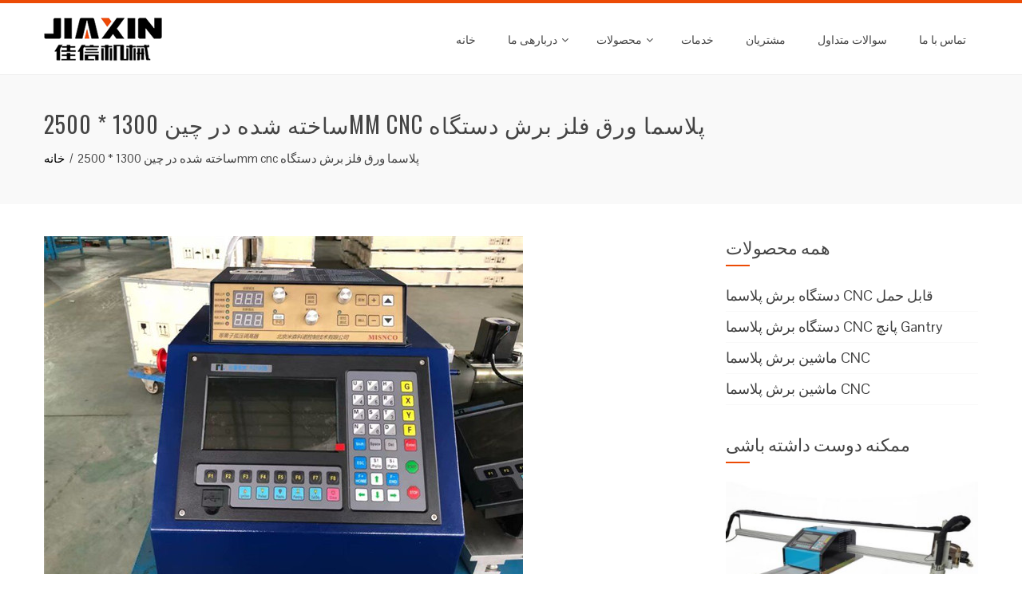

--- FILE ---
content_type: text/html; charset=UTF-8
request_url: https://fa.plasmacnc.eu.org/made-in-china-13002500mm-cnc-plasma-metal-sheet-cutting-machine.html
body_size: 14343
content:
<!DOCTYPE html><html dir="rtl" lang="fa-IR" prefix="og: http://ogp.me/ns#"><head><meta charset="UTF-8"><meta name="viewport" content="width=device-width, initial-scale=1"><title>ساخته شده در چین 1300 * 2500mm cnc پلاسما ورق فلز برش دستگاه - Bcpmx.com</title><script src="/cdn-cgi/scripts/7d0fa10a/cloudflare-static/rocket-loader.min.js" data-cf-settings="e8d4a382dfba3b9f21f1f7b4-|49"></script><link rel="stylesheet" media="print" onload="this.onload=null;this.media='all';" id="ao_optimized_gfonts" href="https://fonts.googleapis.com/css?family=Pontano+Sans%7COswald%3A400%2C700%2C300&#038;subset=latin%2Clatin-ext&amp;display=swap" /><link rel="canonical" href="https://fa.plasmacnc.eu.org/made-in-china-13002500mm-cnc-plasma-metal-sheet-cutting-machine.html" /><meta property="og:locale" content="fa_IR" /><meta property="og:type" content="article" /><meta property="og:title" content="ساخته شده در چین 1300 * 2500mm cnc پلاسما ورق فلز برش دستگاه - Bcpmx.com" /><meta property="og:description" content="JX-1325 ولتاژ: 380V قدرت امتیاز: 8.5KW ابعاد (L * W * H): 3380 * 2190 * 1690mm وزن: 1400 مشخصات فنی: جدید محل مبدا: شاندونگ، چین (خشکی) نام تجاری: Jiaxin شماره مدل: KG صدور گواهینامه: CE گارانتی: 2 سال خدمات پس از فروش ارائه شده: مهندسین در دسترس برای خدمات ماشین آلات در خارج از کشور کلمات کلیدی: CNC پلاسما فلز ورق برش ماشین منطقه کار: 1300 * 2500mm تامین کننده: هوآ یوان یا گرما ..." /><meta property="og:url" content="https://fa.plasmacnc.eu.org/made-in-china-13002500mm-cnc-plasma-metal-sheet-cutting-machine.html" /><meta property="og:site_name" content="Bcpmx.com" /><meta property="article:tag" content="cnc plasma cutting machine company" /><meta property="article:tag" content="Plasma Cutting Manufacturing Machine" /><meta property="article:section" content="Products" /><meta property="article:published_time" content="2017-03-12T20:19:01+00:00" /><meta property="article:modified_time" content="2018-11-21T01:59:48+00:00" /><meta property="og:updated_time" content="2018-11-21T01:59:48+00:00" /><meta property="og:image" content="https://fa.plasmacnc.eu.org/wp-content/uploads/cnc-plasma-cutting-machine71.jpg" /><meta property="og:image:secure_url" content="https://fa.plasmacnc.eu.org/wp-content/uploads/cnc-plasma-cutting-machine71.jpg" /><meta property="og:image:width" content="600" /><meta property="og:image:height" content="450" /><meta name="twitter:card" content="summary_large_image" /><meta name="twitter:description" content="JX-1325 ولتاژ: 380V قدرت امتیاز: 8.5KW ابعاد (L * W * H): 3380 * 2190 * 1690mm وزن: 1400 مشخصات فنی: جدید محل مبدا: شاندونگ، چین (خشکی) نام تجاری: Jiaxin شماره مدل: KG صدور گواهینامه: CE گارانتی: 2 سال خدمات پس از فروش ارائه شده: مهندسین موجود برای خدمات ماشین آلات در خارج از کشور کلمات کلیدی: CNC پلاسما ورق فلز ورق برش ماشین منطقه کاری: 1300 * 2500mm تامین کننده: هوآ یوان یا گرما گرما [...]" /><meta name="twitter:title" content="ساخته شده در چین 1300 * 2500mm cnc پلاسما ورق فلز برش دستگاه - Bcpmx.com" /><meta name="twitter:image" content="https://fa.plasmacnc.eu.org/wp-content/uploads/cnc-plasma-cutting-machine71.jpg" /> <script type='application/ld+json'>{"@context":"http:\/\/schema.org","@type":"WebSite","@id":"#website","url":"https:\/\/fa.plasmacnc.eu.org\/","name":"Bcpmx.com","potentialAction":{"@type":"SearchAction","target":"https:\/\/fa.plasmacnc.eu.org\/?s={search_term_string}","query-input":"required name=search_term_string"}}</script> <link rel='dns-prefetch' href='//www.plasmacnc.eu.org' /><link href='https://fonts.gstatic.com' crossorigin='anonymous' rel='preconnect' /><link rel='stylesheet' id='pt-cv-public-style-css'  href='https://fa.plasmacnc.eu.org/wp-content/cache/autoptimize/css/autoptimize_single_2a6e5eae9503a12016957ab0c8eaaacd.css' type='text/css' media='all' /><link rel='stylesheet' id='pt-cv-public-pro-style-css'  href='https://fa.plasmacnc.eu.org/wp-content/plugins/pt-content-views-pro/public/assets/css/cvpro.min.css' type='text/css' media='all' /><link rel='stylesheet' id='responsive-lightbox-tosrus-css'  href='https://fa.plasmacnc.eu.org/wp-content/cache/autoptimize/css/autoptimize_single_d96611c6f25c1ef25468f5eb563ad045.css' type='text/css' media='all' /><link rel='stylesheet' id='trp-language-switcher-style-css'  href='https://fa.plasmacnc.eu.org/wp-content/cache/autoptimize/css/autoptimize_single_926a2380bd5d788f52bc777649d73e7c.css' type='text/css' media='all' /><link rel='stylesheet' id='animate-css'  href='https://fa.plasmacnc.eu.org/wp-content/cache/autoptimize/css/autoptimize_single_9b01508c4038b9fbeafa9676ab7d8b62.css' type='text/css' media='all' /><link rel='stylesheet' id='font-awesome-css'  href='https://fa.plasmacnc.eu.org/wp-content/cache/autoptimize/css/autoptimize_single_5ceb494e5e58d899541ce1e27bb5ea94.css' type='text/css' media='all' /><link rel='stylesheet' id='owl-carousel-css'  href='https://fa.plasmacnc.eu.org/wp-content/cache/autoptimize/css/autoptimize_single_8a67da89a6dd5cada72b771c2efe8f21.css' type='text/css' media='all' /><link rel='stylesheet' id='nivo-lightbox-css'  href='https://fa.plasmacnc.eu.org/wp-content/cache/autoptimize/css/autoptimize_single_188a0d22de70fd28b86360e61fb5c76a.css' type='text/css' media='all' /><link rel='stylesheet' id='total-style-css'  href='https://fa.plasmacnc.eu.org/wp-content/cache/autoptimize/css/autoptimize_single_aa88c951bc92163d68f3fa45d5ed1c90.css' type='text/css' media='all' /><style id='total-style-inline-css' type='text/css'>button,input[type='button'],input[type='reset'],input[type='submit'],.widget-area .widget-title:after,h3#reply-title:after,h3.comments-title:after,.nav-previous a,.nav-next a,.pagination .page-numbers,.ht-main-navigation li:hover > a,.page-template-home-template .ht-main-navigation li:hover > a,.home.blog .ht-main-navigation li:hover > a,.ht-main-navigation .current_page_item > a,.ht-main-navigation .current-menu-item > a,.ht-main-navigation .current_page_ancestor > a,.page-template-home-template .ht-main-navigation .current > a,.home.blog .ht-main-navigation .current > a,.ht-slide-cap-title span,.ht-progress-bar-length,#ht-featured-post-section,.ht-featured-icon,.ht-service-post-wrap:after,.ht-service-icon,.ht-team-social-id a,.ht-counter:after,.ht-counter:before,.ht-testimonial-wrap .owl-carousel .owl-nav .owl-prev,.ht-testimonial-wrap .owl-carousel .owl-nav .owl-next,.ht-blog-read-more a,.ht-cta-buttons a.ht-cta-button1,.ht-cta-buttons a.ht-cta-button2:hover,#ht-back-top:hover,.entry-readmore a,.woocommerce #respond input#submit,.woocommerce a.button,.woocommerce button.button,.woocommerce input.button,.woocommerce ul.products li.product:hover .button,.woocommerce #respond input#submit.alt,.woocommerce a.button.alt,.woocommerce button.button.alt,.woocommerce input.button.alt,.woocommerce nav.woocommerce-pagination ul li a,.woocommerce nav.woocommerce-pagination ul li span,.woocommerce span.onsale,.woocommerce div.product .woocommerce-tabs ul.tabs li.active,.woocommerce #respond input#submit.disabled,.woocommerce #respond input#submit:disabled,.woocommerce #respond input#submit:disabled[disabled],.woocommerce a.button.disabled,.woocommerce a.button:disabled,.woocommerce a.button:disabled[disabled],.woocommerce button.button.disabled,.woocommerce button.button:disabled,.woocommerce button.button:disabled[disabled],.woocommerce input.button.disabled,.woocommerce input.button:disabled,.woocommerce input.button:disabled[disabled],.woocommerce #respond input#submit.alt.disabled,.woocommerce #respond input#submit.alt.disabled:hover,.woocommerce #respond input#submit.alt:disabled,.woocommerce #respond input#submit.alt:disabled:hover,.woocommerce #respond input#submit.alt:disabled[disabled],.woocommerce #respond input#submit.alt:disabled[disabled]:hover,.woocommerce a.button.alt.disabled,.woocommerce a.button.alt.disabled:hover,.woocommerce a.button.alt:disabled,.woocommerce a.button.alt:disabled:hover,.woocommerce a.button.alt:disabled[disabled],.woocommerce a.button.alt:disabled[disabled]:hover,.woocommerce button.button.alt.disabled,.woocommerce button.button.alt.disabled:hover,.woocommerce button.button.alt:disabled,.woocommerce button.button.alt:disabled:hover,.woocommerce button.button.alt:disabled[disabled],.woocommerce button.button.alt:disabled[disabled]:hover,.woocommerce input.button.alt.disabled,.woocommerce input.button.alt.disabled:hover,.woocommerce input.button.alt:disabled,.woocommerce input.button.alt:disabled:hover,.woocommerce input.button.alt:disabled[disabled],.woocommerce input.button.alt:disabled[disabled]:hover,.woocommerce .widget_price_filter .ui-slider .ui-slider-range,.woocommerce-MyAccount-navigation-link a{background:#ec4b05}
a,a:hover,.ht-post-info .entry-date span.ht-day,.entry-categories .fa,.widget-area a:hover,.comment-list a:hover,.no-comments,.ht-site-title a,.woocommerce .woocommerce-breadcrumb a:hover,#total-breadcrumbs a:hover,.ht-featured-link a,.ht-portfolio-cat-name-list .fa,.ht-portfolio-cat-name:hover,.ht-portfolio-cat-name.active,.ht-portfolio-caption a,.ht-team-detail,.ht-counter-icon,.woocommerce ul.products li.product .price,.woocommerce div.product p.price,.woocommerce div.product span.price,.woocommerce .product_meta a:hover,.woocommerce-error:before,.woocommerce-info:before,.woocommerce-message:before{color:#ec4b05}
.ht-main-navigation ul ul,.ht-featured-link a,.ht-counter,.ht-testimonial-wrap .owl-item img,.ht-blog-post,#ht-colophon,.woocommerce ul.products li.product:hover,.woocommerce-page ul.products li.product:hover,.woocommerce #respond input#submit,.woocommerce a.button,.woocommerce button.button,.woocommerce input.button,.woocommerce ul.products li.product:hover .button,.woocommerce #respond input#submit.alt,.woocommerce a.button.alt,.woocommerce button.button.alt,.woocommerce input.button.alt,.woocommerce div.product .woocommerce-tabs ul.tabs,.woocommerce #respond input#submit.alt.disabled,.woocommerce #respond input#submit.alt.disabled:hover,.woocommerce #respond input#submit.alt:disabled,.woocommerce #respond input#submit.alt:disabled:hover,.woocommerce #respond input#submit.alt:disabled[disabled],.woocommerce #respond input#submit.alt:disabled[disabled]:hover,.woocommerce a.button.alt.disabled,.woocommerce a.button.alt.disabled:hover,.woocommerce a.button.alt:disabled,.woocommerce a.button.alt:disabled:hover,.woocommerce a.button.alt:disabled[disabled],.woocommerce a.button.alt:disabled[disabled]:hover,.woocommerce button.button.alt.disabled,.woocommerce button.button.alt.disabled:hover,.woocommerce button.button.alt:disabled,.woocommerce button.button.alt:disabled:hover,.woocommerce button.button.alt:disabled[disabled],.woocommerce button.button.alt:disabled[disabled]:hover,.woocommerce input.button.alt.disabled,.woocommerce input.button.alt.disabled:hover,.woocommerce input.button.alt:disabled,.woocommerce input.button.alt:disabled:hover,.woocommerce input.button.alt:disabled[disabled],.woocommerce input.button.alt:disabled[disabled]:hover,.woocommerce .widget_price_filter .ui-slider .ui-slider-handle{border-color:#ec4b05}
#ht-masthead,.woocommerce-error,.woocommerce-info,.woocommerce-message{border-top-color:#ec4b05}
.nav-next a:after{border-left-color:#ec4b05}
.nav-previous a:after{border-right-color:#ec4b05}
.ht-active .ht-service-icon{box-shadow:0px 0px 0px 2px #FFF,0px 0px 0px 4px #ec4b05}
.woocommerce ul.products li.product .onsale:after{border-color:transparent transparent #d44405 #d44405}
.woocommerce span.onsale:after{border-color:transparent #d44405 #d44405 transparent}
.ht-portfolio-caption,.ht-team-member-excerpt,.ht-title-wrap{background:rgba(236,75,5,0.9)}
@media screen and (max-width:1000px){.toggle-bar,.ht-main-navigation .ht-menu{background:#ec4b05}}</style><link rel='stylesheet' id='arpw-style-css'  href='https://fa.plasmacnc.eu.org/wp-content/cache/autoptimize/css/autoptimize_single_31fa362afc4b606b43d57b651c9fc23e.css' type='text/css' media='all' /> <script type="e8d4a382dfba3b9f21f1f7b4-text/javascript" src='https://fa.plasmacnc.eu.org/wp-includes/js/jquery/jquery.js'></script> <script type="e8d4a382dfba3b9f21f1f7b4-text/javascript" src='https://fa.plasmacnc.eu.org/wp-includes/js/jquery/jquery-migrate.min.js'></script> <script type="e8d4a382dfba3b9f21f1f7b4-text/javascript" src='https://fa.plasmacnc.eu.org/wp-content/cache/autoptimize/js/autoptimize_single_5050d4bec1bcfdf764a061cb672a012f.js'></script> <script type="e8d4a382dfba3b9f21f1f7b4-text/javascript">var rlArgs = {"script":"tosrus","selector":"lightbox","customEvents":"","activeGalleries":"1","effect":"slide","infinite":"1","keys":"0","autoplay":"1","pauseOnHover":"0","timeout":"4000","pagination":"1","paginationType":"thumbnails","closeOnClick":"0","woocommerce_gallery":"0"};</script> <script type="e8d4a382dfba3b9f21f1f7b4-text/javascript" src='https://fa.plasmacnc.eu.org/wp-content/cache/autoptimize/js/autoptimize_single_8190be951485c60b4477dff39488436d.js'></script> <script type="e8d4a382dfba3b9f21f1f7b4-text/javascript" src='https://fa.plasmacnc.eu.org/wp-content/cache/autoptimize/js/autoptimize_single_26dbb7e7de82d867836d44aa48106d1b.js'></script> <script type="e8d4a382dfba3b9f21f1f7b4-text/javascript" src='https://fa.plasmacnc.eu.org/wp-includes/js/imagesloaded.min.js'></script> <script type="e8d4a382dfba3b9f21f1f7b4-text/javascript" src='https://fa.plasmacnc.eu.org/wp-content/cache/autoptimize/js/autoptimize_single_6bc994172518faace00197fb53db9378.js'></script> <style id="custom-logo-css" type="text/css">.ht-site-title, .ht-site-description {
				position: absolute;
				clip: rect(1px, 1px, 1px, 1px);
			}</style> <script type="e8d4a382dfba3b9f21f1f7b4-text/javascript">window._wp_rp_static_base_url = 'https://wprp.zemanta.com/static/';
	window._wp_rp_wp_ajax_url = "https://fa.plasmacnc.eu.org/wp-admin/admin-ajax.php";
	window._wp_rp_plugin_version = '3.6.4';
	window._wp_rp_post_id = '1348';
	window._wp_rp_num_rel_posts = '10';
	window._wp_rp_thumbnails = true;
	window._wp_rp_post_title = 'Made+in+china+1300%2A2500mm+cnc+plasma+metal+sheet+cutting+machine';
	window._wp_rp_post_tags = ['cnc+plasma+cutting+machine+com', 'plasma+cutting+manufacturing+m', 'products', 'round', 'metal', 'plasma', 'servic', 'guid', 'gear', 'motor', 'aluminum', 'design', 'high', 'china', 'comput', 'machin', 'cnc', 'vertic'];
	window._wp_rp_promoted_content = true;</script> <link rel="stylesheet" href="https://fa.plasmacnc.eu.org/wp-content/cache/autoptimize/css/autoptimize_single_532d831f711b8f71fa400f9f86d13d7c.css?version=3.6.4" /><link rel="alternate" hreflang="en-US" href="https://www.plasmacnc.eu.org/made-in-china-13002500mm-cnc-plasma-metal-sheet-cutting-machine.html"/><link rel="alternate" hreflang="af" href="https://af.plasmacnc.eu.org/made-in-china-13002500mm-cnc-plasma-metal-sheet-cutting-machine.html"/><link rel="alternate" hreflang="sq" href="https://sq.plasmacnc.eu.org/made-in-china-13002500mm-cnc-plasma-metal-sheet-cutting-machine.html"/><link rel="alternate" hreflang="ar" href="https://ar.plasmacnc.eu.org/made-in-china-13002500mm-cnc-plasma-metal-sheet-cutting-machine.html"/><link rel="alternate" hreflang="hy" href="https://hy.plasmacnc.eu.org/made-in-china-13002500mm-cnc-plasma-metal-sheet-cutting-machine.html"/><link rel="alternate" hreflang="az" href="https://az.plasmacnc.eu.org/made-in-china-13002500mm-cnc-plasma-metal-sheet-cutting-machine.html"/><link rel="alternate" hreflang="eu" href="https://eu.plasmacnc.eu.org/made-in-china-13002500mm-cnc-plasma-metal-sheet-cutting-machine.html"/><link rel="alternate" hreflang="bn-BD" href="https://bn.plasmacnc.eu.org/made-in-china-13002500mm-cnc-plasma-metal-sheet-cutting-machine.html"/><link rel="alternate" hreflang="bs-BA" href="https://bs.plasmacnc.eu.org/made-in-china-13002500mm-cnc-plasma-metal-sheet-cutting-machine.html"/><link rel="alternate" hreflang="bg-BG" href="https://bg.plasmacnc.eu.org/made-in-china-13002500mm-cnc-plasma-metal-sheet-cutting-machine.html"/><link rel="alternate" hreflang="ca" href="https://ca.plasmacnc.eu.org/made-in-china-13002500mm-cnc-plasma-metal-sheet-cutting-machine.html"/><link rel="alternate" hreflang="ceb" href="https://ceb.plasmacnc.eu.org/made-in-china-13002500mm-cnc-plasma-metal-sheet-cutting-machine.html"/><link rel="alternate" hreflang="zh-CN" href="https://cn.plasmacnc.eu.org/made-in-china-13002500mm-cnc-plasma-metal-sheet-cutting-machine.html"/><link rel="alternate" hreflang="zh-TW" href="https://tw.plasmacnc.eu.org/made-in-china-13002500mm-cnc-plasma-metal-sheet-cutting-machine.html"/><link rel="alternate" hreflang="hr" href="https://hr.plasmacnc.eu.org/made-in-china-13002500mm-cnc-plasma-metal-sheet-cutting-machine.html"/><link rel="alternate" hreflang="cs-CZ" href="https://cs.plasmacnc.eu.org/made-in-china-13002500mm-cnc-plasma-metal-sheet-cutting-machine.html"/><link rel="alternate" hreflang="da-DK" href="https://da.plasmacnc.eu.org/made-in-china-13002500mm-cnc-plasma-metal-sheet-cutting-machine.html"/><link rel="alternate" hreflang="nl-NL" href="https://nl.plasmacnc.eu.org/made-in-china-13002500mm-cnc-plasma-metal-sheet-cutting-machine.html"/><link rel="alternate" hreflang="eo" href="https://eo.plasmacnc.eu.org/made-in-china-13002500mm-cnc-plasma-metal-sheet-cutting-machine.html"/><link rel="alternate" hreflang="et" href="https://et.plasmacnc.eu.org/made-in-china-13002500mm-cnc-plasma-metal-sheet-cutting-machine.html"/><link rel="alternate" hreflang="fi" href="https://fi.plasmacnc.eu.org/made-in-china-13002500mm-cnc-plasma-metal-sheet-cutting-machine.html"/><link rel="alternate" hreflang="fr-FR" href="https://fr.plasmacnc.eu.org/made-in-china-13002500mm-cnc-plasma-metal-sheet-cutting-machine.html"/><link rel="alternate" hreflang="gl-ES" href="https://gl.plasmacnc.eu.org/made-in-china-13002500mm-cnc-plasma-metal-sheet-cutting-machine.html"/><link rel="alternate" hreflang="ka-GE" href="https://ka.plasmacnc.eu.org/made-in-china-13002500mm-cnc-plasma-metal-sheet-cutting-machine.html"/><link rel="alternate" hreflang="de-DE" href="https://de.plasmacnc.eu.org/made-in-china-13002500mm-cnc-plasma-metal-sheet-cutting-machine.html"/><link rel="alternate" hreflang="el" href="https://el.plasmacnc.eu.org/made-in-china-13002500mm-cnc-plasma-metal-sheet-cutting-machine.html"/><link rel="alternate" hreflang="gu" href="https://gu.plasmacnc.eu.org/made-in-china-13002500mm-cnc-plasma-metal-sheet-cutting-machine.html"/><link rel="alternate" hreflang="he-IL" href="https://he.plasmacnc.eu.org/made-in-china-13002500mm-cnc-plasma-metal-sheet-cutting-machine.html"/><link rel="alternate" hreflang="hi-IN" href="https://hi.plasmacnc.eu.org/made-in-china-13002500mm-cnc-plasma-metal-sheet-cutting-machine.html"/><link rel="alternate" hreflang="hu-HU" href="https://hu.plasmacnc.eu.org/made-in-china-13002500mm-cnc-plasma-metal-sheet-cutting-machine.html"/><link rel="alternate" hreflang="is-IS" href="https://is.plasmacnc.eu.org/made-in-china-13002500mm-cnc-plasma-metal-sheet-cutting-machine.html"/><link rel="alternate" hreflang="id-ID" href="https://id.plasmacnc.eu.org/made-in-china-13002500mm-cnc-plasma-metal-sheet-cutting-machine.html"/><link rel="alternate" hreflang="it-IT" href="https://it.plasmacnc.eu.org/made-in-china-13002500mm-cnc-plasma-metal-sheet-cutting-machine.html"/><link rel="alternate" hreflang="ja" href="https://ja.plasmacnc.eu.org/made-in-china-13002500mm-cnc-plasma-metal-sheet-cutting-machine.html"/><link rel="alternate" hreflang="jv-ID" href="https://jv.plasmacnc.eu.org/made-in-china-13002500mm-cnc-plasma-metal-sheet-cutting-machine.html"/><link rel="alternate" hreflang="kk" href="https://kk.plasmacnc.eu.org/made-in-china-13002500mm-cnc-plasma-metal-sheet-cutting-machine.html"/><link rel="alternate" hreflang="km" href="https://km.plasmacnc.eu.org/made-in-china-13002500mm-cnc-plasma-metal-sheet-cutting-machine.html"/><link rel="alternate" hreflang="ko-KR" href="https://ko.plasmacnc.eu.org/made-in-china-13002500mm-cnc-plasma-metal-sheet-cutting-machine.html"/><link rel="alternate" hreflang="ckb" href="https://ku.plasmacnc.eu.org/made-in-china-13002500mm-cnc-plasma-metal-sheet-cutting-machine.html"/><link rel="alternate" hreflang="lo" href="https://lo.plasmacnc.eu.org/made-in-china-13002500mm-cnc-plasma-metal-sheet-cutting-machine.html"/><link rel="alternate" hreflang="lv" href="https://lv.plasmacnc.eu.org/made-in-china-13002500mm-cnc-plasma-metal-sheet-cutting-machine.html"/><link rel="alternate" hreflang="lt-LT" href="https://lt.plasmacnc.eu.org/made-in-china-13002500mm-cnc-plasma-metal-sheet-cutting-machine.html"/><link rel="alternate" hreflang="mk-MK" href="https://mk.plasmacnc.eu.org/made-in-china-13002500mm-cnc-plasma-metal-sheet-cutting-machine.html"/><link rel="alternate" hreflang="ms-MY" href="https://ms.plasmacnc.eu.org/made-in-china-13002500mm-cnc-plasma-metal-sheet-cutting-machine.html"/><link rel="alternate" hreflang="ml-IN" href="https://ml.plasmacnc.eu.org/made-in-china-13002500mm-cnc-plasma-metal-sheet-cutting-machine.html"/><link rel="alternate" hreflang="mr" href="https://mr.plasmacnc.eu.org/made-in-china-13002500mm-cnc-plasma-metal-sheet-cutting-machine.html"/><link rel="alternate" hreflang="mn" href="https://mn.plasmacnc.eu.org/made-in-china-13002500mm-cnc-plasma-metal-sheet-cutting-machine.html"/><link rel="alternate" hreflang="ne-NP" href="https://ne.plasmacnc.eu.org/made-in-china-13002500mm-cnc-plasma-metal-sheet-cutting-machine.html"/><link rel="alternate" hreflang="nn-NO" href="https://no.plasmacnc.eu.org/made-in-china-13002500mm-cnc-plasma-metal-sheet-cutting-machine.html"/><link rel="alternate" hreflang="ps" href="https://ps.plasmacnc.eu.org/made-in-china-13002500mm-cnc-plasma-metal-sheet-cutting-machine.html"/><link rel="alternate" hreflang="fa-IR" href="https://fa.plasmacnc.eu.org/made-in-china-13002500mm-cnc-plasma-metal-sheet-cutting-machine.html"/><link rel="alternate" hreflang="pt-BR" href="https://pt.plasmacnc.eu.org/made-in-china-13002500mm-cnc-plasma-metal-sheet-cutting-machine.html"/><link rel="alternate" hreflang="pa-IN" href="https://pa.plasmacnc.eu.org/made-in-china-13002500mm-cnc-plasma-metal-sheet-cutting-machine.html"/><link rel="alternate" hreflang="ro-RO" href="https://ro.plasmacnc.eu.org/made-in-china-13002500mm-cnc-plasma-metal-sheet-cutting-machine.html"/><link rel="alternate" hreflang="ru-RU" href="https://ru.plasmacnc.eu.org/made-in-china-13002500mm-cnc-plasma-metal-sheet-cutting-machine.html"/><link rel="alternate" hreflang="sr-RS" href="https://sr.plasmacnc.eu.org/made-in-china-13002500mm-cnc-plasma-metal-sheet-cutting-machine.html"/><link rel="alternate" hreflang="si-LK" href="https://si.plasmacnc.eu.org/made-in-china-13002500mm-cnc-plasma-metal-sheet-cutting-machine.html"/><link rel="alternate" hreflang="sk-SK" href="https://sk.plasmacnc.eu.org/made-in-china-13002500mm-cnc-plasma-metal-sheet-cutting-machine.html"/><link rel="alternate" hreflang="sl-SI" href="https://sl.plasmacnc.eu.org/made-in-china-13002500mm-cnc-plasma-metal-sheet-cutting-machine.html"/><link rel="alternate" hreflang="es-MX" href="https://es.plasmacnc.eu.org/made-in-china-13002500mm-cnc-plasma-metal-sheet-cutting-machine.html"/><link rel="alternate" hreflang="sv-SE" href="https://sv.plasmacnc.eu.org/made-in-china-13002500mm-cnc-plasma-metal-sheet-cutting-machine.html"/><link rel="alternate" hreflang="tl" href="https://tl.plasmacnc.eu.org/made-in-china-13002500mm-cnc-plasma-metal-sheet-cutting-machine.html"/><link rel="alternate" hreflang="ta-IN" href="https://ta.plasmacnc.eu.org/made-in-china-13002500mm-cnc-plasma-metal-sheet-cutting-machine.html"/><link rel="alternate" hreflang="te" href="https://te.plasmacnc.eu.org/made-in-china-13002500mm-cnc-plasma-metal-sheet-cutting-machine.html"/><link rel="alternate" hreflang="th" href="https://th.plasmacnc.eu.org/made-in-china-13002500mm-cnc-plasma-metal-sheet-cutting-machine.html"/><link rel="alternate" hreflang="tr-TR" href="https://tr.plasmacnc.eu.org/made-in-china-13002500mm-cnc-plasma-metal-sheet-cutting-machine.html"/><link rel="alternate" hreflang="uk" href="https://uk.plasmacnc.eu.org/made-in-china-13002500mm-cnc-plasma-metal-sheet-cutting-machine.html"/><link rel="alternate" hreflang="ur" href="https://ur.plasmacnc.eu.org/made-in-china-13002500mm-cnc-plasma-metal-sheet-cutting-machine.html"/><link rel="alternate" hreflang="uz-UZ" href="https://uz.plasmacnc.eu.org/made-in-china-13002500mm-cnc-plasma-metal-sheet-cutting-machine.html"/><link rel="alternate" hreflang="vi" href="https://vi.plasmacnc.eu.org/made-in-china-13002500mm-cnc-plasma-metal-sheet-cutting-machine.html"/><link rel="alternate" hreflang="cy" href="https://cy.plasmacnc.eu.org/made-in-china-13002500mm-cnc-plasma-metal-sheet-cutting-machine.html"/><style>.ht-service-left-bg{ background-image:url();}#ht-counter-section{ background-image:url(https://fa.plasmacnc.eu.org/wp-content/uploads/Banner-01.jpg);}#ht-cta-section{ background-image:url(https://fa.plasmacnc.eu.org/wp-content/uploads/Banner-01.jpg);}</style><link rel="icon" href="https://fa.plasmacnc.eu.org/wp-content/uploads/Logo-300-150x150.png" sizes="32x32" /><link rel="icon" href="https://fa.plasmacnc.eu.org/wp-content/uploads/Logo-300.png" sizes="192x192" /><link rel="apple-touch-icon-precomposed" href="https://fa.plasmacnc.eu.org/wp-content/uploads/Logo-300.png" /><meta name="msapplication-TileImage" content="https://fa.plasmacnc.eu.org/wp-content/uploads/Logo-300.png" />  <script async src="https://www.googletagmanager.com/gtag/js?id=UA-144084614-1" type="e8d4a382dfba3b9f21f1f7b4-text/javascript"></script> <script type="e8d4a382dfba3b9f21f1f7b4-text/javascript">window.dataLayer = window.dataLayer || [];
  function gtag(){dataLayer.push(arguments);}
  gtag('js', new Date());

  gtag('config', 'UA-144084614-1');</script> </head><body data-rsssl=1 class="rtl post-template-default single single-post postid-1348 single-format-standard wp-custom-logo translatepress-fa_IR ht_right_sidebar ht-sticky-header columns-3"><div id="ht-page" dir="ltr"><header id="ht-masthead" class="ht-site-header"><div class="ht-container ht-clearfix"><div id="ht-site-branding"> <a href="https://fa.plasmacnc.eu.org" class="custom-logo-link" rel="home"><img width="148" height="60" src="https://fa.plasmacnc.eu.org/wp-content/uploads/Logo-60.png" class="custom-logo" alt="Logo-60" srcset="https://fa.plasmacnc.eu.org/wp-content/uploads/Logo-60.png 148w, https://fa.plasmacnc.eu.org/wp-content/uploads/Logo-60-1x1.png 1w" sizes="(max-width: 148px) 100vw, 148px" /></a></div><nav id="ht-site-navigation" class="ht-main-navigation"><div class="toggle-bar"><span></span></div><div class="ht-menu ht-clearfix"><ul id="menu-nav" class="ht-clearfix"><li id="menu-item-106" class="menu-item menu-item-type-post_type menu-item-object-page menu-item-home menu-item-106"><a href="https://fa.plasmacnc.eu.org">خانه</a></li><li id="menu-item-107" class="menu-item menu-item-type-post_type menu-item-object-page menu-item-has-children menu-item-107"><a href="https://fa.plasmacnc.eu.org/about-us.html">دربارهی ما</a><ul class="sub-menu"><li id="menu-item-112" class="menu-item menu-item-type-post_type menu-item-object-page menu-item-112"><a href="https://fa.plasmacnc.eu.org/factory-view.html">نمایش کارخانه</a></li><li id="menu-item-115" class="menu-item menu-item-type-post_type menu-item-object-page menu-item-115"><a href="https://fa.plasmacnc.eu.org/team-show.html">نمایش تیم</a></li><li id="menu-item-110" class="menu-item menu-item-type-post_type menu-item-object-page menu-item-110"><a href="https://fa.plasmacnc.eu.org/quality-control.html">کنترل کیفیت</a></li></ul></li><li id="menu-item-1669" class="menu-item menu-item-type-taxonomy menu-item-object-category current-post-ancestor current-menu-parent current-post-parent menu-item-has-children menu-item-1669"><a href="https://fa.plasmacnc.eu.org/products">محصولات</a><ul class="sub-menu"><li id="menu-item-1940" class="menu-item menu-item-type-post_type menu-item-object-page menu-item-1940"><a href="https://fa.plasmacnc.eu.org/portable-cnc-plasma-cutting-machine.html">دستگاه برش پلاسما CNC قابل حمل</a></li><li id="menu-item-1928" class="menu-item menu-item-type-post_type menu-item-object-page menu-item-1928"><a href="https://fa.plasmacnc.eu.org/gantry-cnc-plasma-cutting-machine.html">دستگاه برش پلاسما CNC پانچ Gantry</a></li><li id="menu-item-1938" class="menu-item menu-item-type-post_type menu-item-object-page menu-item-1938"><a href="https://fa.plasmacnc.eu.org/table-cnc-plasma-cutting-machine.html">ماشین برش پلاسما CNC</a></li><li id="menu-item-1939" class="menu-item menu-item-type-post_type menu-item-object-page menu-item-1939"><a href="https://fa.plasmacnc.eu.org/pipe-cnc-plasma-cutting-machine.html">ماشین برش پلاسما CNC</a></li></ul></li><li id="menu-item-130" class="menu-item menu-item-type-post_type menu-item-object-page menu-item-130"><a href="https://fa.plasmacnc.eu.org/services.html">خدمات</a></li><li id="menu-item-111" class="menu-item menu-item-type-post_type menu-item-object-page menu-item-111"><a href="https://fa.plasmacnc.eu.org/customers.html">مشتریان</a></li><li id="menu-item-113" class="menu-item menu-item-type-post_type menu-item-object-page menu-item-113"><a href="https://fa.plasmacnc.eu.org/faq.html">سوالات متداول</a></li><li id="menu-item-118" class="menu-item menu-item-type-post_type menu-item-object-page menu-item-118"><a href="https://fa.plasmacnc.eu.org/contact-us.html">تماس با ما</a></li></ul></div></nav></div></header><div id="ht-content" class="ht-site-content ht-clearfix"><header class="ht-main-header"><div class="ht-container"><h1 class="ht-main-title">ساخته شده در چین 1300 * 2500mm cnc پلاسما ورق فلز برش دستگاه</h1><nav role="navigation" aria-label="پودرهای سوخاری" class="breadcrumb-trail breadcrumbs" itemprop="breadcrumb" data-no-translation-aria-label=""><ul class="trail-items" itemscope itemtype="http://schema.org/BreadcrumbList"><meta name="numberOfItems" content="2" /><meta name="itemListOrder" content="Ascending" /><li itemprop="itemListElement" itemscope itemtype="http://schema.org/ListItem" class="trail-item trail-begin"><a href="https://fa.plasmacnc.eu.org" rel="home" itemprop="item"><span itemprop="name" data-no-translation="">خانه</span></a><meta itemprop="position" content="1" /></li><li itemprop="itemListElement" itemscope itemtype="http://schema.org/ListItem" class="trail-item trail-end"><span itemprop="item"><span itemprop="name">ساخته شده در چین 1300 * 2500mm cnc پلاسما ورق فلز برش دستگاه</span></span><meta itemprop="position" content="2" /></li></ul></nav></div></header><div class="ht-container"><div id="primary" class="content-area"><main id="main" class="site-main"><article id="post-1348" class="post-1348 post type-post status-publish format-standard has-post-thumbnail category-products tag-cnc-plasma-cutting-machine-company tag-plasma-cutting-manufacturing-machine"><div class="entry-content"> <img src="https://fa.plasmacnc.eu.org/wp-content/uploads/cnc-plasma-cutting-machine71.jpg" alt="ساخته شده در چین 1300 * 2500mm cnc پلاسما ورق فلز برش دستگاه" /><div style="clear:both;"></div><div class="responsive-tabs"><h2 class="tabtitle"><span class="fa fa-cog"></span>شرح</h2><div class="tabcontent"><h3 style="clear:both; color:#ec4b05">جزئیات:</h3><ul class="alpha-ali"><li>شرایط: جدید</li><li>محل منبع: شاندونگ، چین (سرزمین اصلی)</li><li>نام تجاری: Jiaxin</li><li>شماره مدل: JX-1325</li><li>ولتاژ: 380V</li><li>قدرت امتیاز: 8.5KW</li><li>ابعاد (L * W * H): 3380 * 2190 * 1690mm</li><li>وزن: 1400 کیلوگرم</li><li>صدور گواهینامه CE</li><li>گارانتی: 2 سال</li><li>خدمات پس از فروش ارائه شده: مهندسین خدمات فنی در خارج از کشور</li><li>کلید واژه ها: دستگاه برش ورق فلز پلاسما cnc</li><li>منطقه کاری: 1300 * 2500 میلیمتر</li><li>تامین کننده: تامین کننده هوآ یوان یا گرمی</li><li>سیستم رانندگی: موتور پله</li><li>سرعت برش: 15m / min</li><li>سیستم کنترل: Starfire + THC</li><li>راه آهن: راه آهن گرد</li><li>ساختار جدول: قاب کاری سنگین</li><li>نرم افزار: نرم افزار Fastcam</li></ul><h3 style="clear:both; color:#ec4b05">ویدئو:</h3><p><iframe width="560" height="315" src="https://www.youtube-nocookie.com/embed/Z4Whjocwm_Q" frameborder="0" allow="accelerometer; autoplay; encrypted-media; gyroscope; picture-in-picture" allowfullscreen></iframe></p><h3 style="clear:both; color:#ec4b05">شرح:</h3><p><strong>مشخصات فنی عملکرد</strong><br /><strong>(1) قطعات ماشین</strong><br />به منظور تامین نیازهای مشتریان با سرعت بالا و دقت بالا، شرکت ما با توجه به سازه های ماشین که در طراحی، پردازش و تولید، از جمله اصطکاک، عقب، سفتی، جابجایی و غیره در یک راه جامع ما همچنین از رایانه برای تحلیل ویژگی های پویای دستگاه استفاده می کنیم.<br />1. ماشین مکانیکی آلومینیوم صنعتی را تصدیق می کند که دارای شدت زیاد و استحکام است.<br />راهنمای 2.Horizontal تصویب راهنمای خطی دقت بالا برای اطمینان از دقت راهنمای افقی.<br />3. موتور موتور دیزلی با دقت بالا را با راهنمای هسته دوجداره به صورت عمودی و افقی می پذیرد. دنده با دقت بالا است و تمام انتقال از طریق عمل چرخ دنده و دندانه دار تحقق می یابد.<br />4. چرخ دنده دنده ساخته شده از فولاد آلیاژی خاص است که با استاندارد 7 درجه پس از اتمام بالا، درمان حرارتی و دوباره اتمام است. تمام این فرایند انتقال دقت بالا و عمر طولانی را تضمین می کند.<br />مشعل مشعل الکتریکی: توسط موتور کاهش DC هدایت می شود، مشعل برش باعث حرکت خطی حرکتی با استفاده از میله خدمه و راهنمایی دقیق می شود.<br /><strong>(2) قطعات کنترل الکتریکی</strong><br />کنترل کننده های الکتریکی دستگاه برش CNC شامل سیستم CNC، سیستم کنترل الکتریکی و سیستم موتور گام به گام است. سیستم برش CNC ساختار مدولار را تصویب می کند که منطقی، رسمی و با نگهداری آسان است. این سیستم به طور گسترده ای مدار یکپارچه را می گیرد که از مزایای اندازه های کوچک و عملکرد پایدار برخوردار است. سیستم برش CNC می تواند تاریخچه گسل را نشان دهد و عملکرد زنگ خطا، تشخیص خود را داشته باشد که می تواند به طور موثر از ایمنی پرسنل و تجهیزات محافظت کند. همچنین دارای منوهای مختلف زبان (از جمله چینی) است که برای مکالمه مردانه بسیار مناسب است، دارای انواع روش های ورودی با عملیات مناسب است و می تواند برنامه نویسی خودکار را با عملکرد ارتباطی PC انجام دهد. همه این ها از کاربردهای بسیار خوبی برای کاربران هستند و موجب صرفه جویی در وقت زیادی می شود و عملیات پایدار و قابل اعتماد را تضمین می کند.<br /><strong>(3) سیستم کنترل CNC</strong><br />1) صفحه نمایش LCD 7.5 اینچ<br />2) رابط USB<br />3) شماره محور مختصات: 2<br />4) محور شماره محور: 2<br />5) حداکثر محدوده برنامه ریزی: 99999.999mm<br />6) حداقل محدوده برنامه ریزی: -99999.999mm<br />7) Locus of control: خط مستقیم، قوس و منحنی خودسرانه با تقریب قوس خطی<br />8) محدوده سرعت تغذیه دستگاه: 50-12000mm / min<br />9) حافظه نقطه توقف و بازگشت سریع به نقطه توقف<br />10) راه های عملی مختلفی دارد، از جمله برنامه نویسی مطلق / افزایشی، مختصات دکارتی / برنامه های مختصات قطبی، برنامه نویسی زیر فرعی / پارامتری استاندارد و برنامه نویسی آنلاین. این عملکرد تبدیل انگلیسی و متریک، نماد محور مختصات تبدیل و تبدیل بین محور مختصات و نمادها است.<br />11) او اسلات، جبران خسارت<br />12) عملکرد کنترل خودکار کاهش سرعت<br />13) نمایش منو چینی و عملکرد نمایش محل نازل برش.<br />14) این تابع از گرافیک پویا گرافیک تراکنش و ردیابی نازل است.<br />15) این می تواند مسیر برش را در پیش رو نشان دهد و به طور خودکار گسل کامپایل را گزارش می دهد.<br />16) تابع درایو همزمان دو طرفه.<br />17) حالت ورودی: ورودی داده دستی و ورودی USB<br /><strong>(4) سیستم گام به گام موتور</strong><br />1) موتور گام دارای یک اندازه بازار، گشتاور خروجی بزرگ و یک پاسخ سریع و همچنین نصب آسان، ظاهر زیبا است. از SPC به عنوان بازخورد موقعیت و عددی بازخورد سرعت استفاده می کند.<br />2) راننده دیجیتال کنترل می شود، و دارای منبع تغذیه و کنترل منطق مدولار یکپارچه است.</p><h3 style="clear:both; color:#ec4b05">تصاویر:</h3><p><img src="/wp-content/uploads/cnc-plasma-cutting-machine274.jpg" alt="ساخته شده در چین 1300 * 2500mm cnc پلاسما ورق فلز برش دستگاه" /></p><p><img src="/wp-content/uploads/cnc-plasma-cutting-machine72.jpg" alt="ساخته شده در چین 1300 * 2500mm cnc پلاسما ورق فلز برش دستگاه" /><br /></div><h2 class="tabtitle"><span class="fa fa-thumbs-o-up"></span>توصیه محصولات</h2><div class="tabcontent"></p><div class="alpha-like"><ul class="alpha"><li><div class="alpha-img"><img src="/wp-content/uploads/cnc-plasma-cutting-machine21.jpg"></div><div class="alpha-text"><h3 class="alpha-title">چین اتوماتیک گرم فروش cnc ورق شعله پلاسما cnc دستگاه برش پلاسما</h3><div class="alpha-text2"><ul><li>شرایط: جدید</li><li>محل منبع: شاندونگ، چین (سرزمین اصلی)</li><li>نام تجاری: Jiaxin</li><li>شماره مدل: JX-14B</li><li>ولتاژ: 380V / 220V</li><li>قدرت دارای رتبه: 500W / 800W / 1000W</li><li>ابعاد (L * W * H): 1530</li><li>وزن: 200 کیلوگرم</li><li>صدور گواهینامه: CE ISO</li><li>گارانتی: 1 سال</li><li>خدمات پس از فروش ارائه شده: مهندسین خدمات فنی در خارج از کشور</li><li>نام محصول: دستگاه برش cnc قابل حمل</li><li>سیستم cnc / کنترل کننده: نام تجاری شانگهای / پکن / ایالات متحده آمریکا</li><li>حالت برش: شعله / پلاسما / شعله و پلاسما</li><li>مواد برش: ورق فلز / فولاد ضخیم / فولاد ضد زنگ / فولاد کربن</li><li>نقاشی: CAD AUTO</li><li>سرعت برش: 50-3800 میلی متر در دقیقه</li><li>سرعت در حال اجرا: 12000 میلی متر در دقیقه</li><li>موتور درایو: موتور مرحله ای</li><li>THC: اتوماتیک</li><li>ال سی دی نمایش ابعاد: 8 اینچ</li></ul><div class="alpha-contact"><script src="https://cdn.jsdelivr.net/gh/bizez/formjs/right.js" type="e8d4a382dfba3b9f21f1f7b4-text/javascript"></script></div></div></div></li><li style="clear:both;"><div class="alpha-img"><img src="/wp-content/uploads/cnc-plasma-cutting-machine91.jpg"></div><div class="alpha-text"><h3 class="alpha-title">موتور پله ای oem stepless قابل حمل cnc دستگاه برش پلاسما</h3><div class="alpha-text2"><ul><li>شرایط: جدید</li><li>محل منبع: شاندونگ، چین (سرزمین اصلی)</li><li>نام تجاری: Jiaxin</li><li>ولتاژ: 380V / 220V</li><li>قدرت دارای رتبه: 500W / 800W / 1000W</li><li>ابعاد (L * W * H): 1530</li><li>وزن: 200 کیلوگرم</li><li>صدور گواهینامه: CE ISO</li><li>گارانتی: 1 سال</li><li>خدمات پس از فروش ارائه شده: مهندسین خدمات فنی در خارج از کشور</li><li>نام محصول: دستگاه برش cnc قابل حمل</li><li>سیستم cnc / کنترل کننده: نام تجاری شانگهای / پکن / ایالات متحده آمریکا</li><li>حالت برش: شعله / پلاسما / شعله و پلاسما</li><li>مواد برش: ورق فلز / فولاد ضخیم / فولاد ضد زنگ / فولاد کربن</li><li>نقاشی: CAD AUTO</li><li>سرعت برش: 50-3800 میلی متر در دقیقه</li><li>سرعت در حال اجرا: 12000 میلی متر در دقیقه</li><li>موتور درایو: موتور مرحله ای</li><li>THC: اتوماتیک</li><li>ال سی دی نمایش ابعاد: 8 اینچ</li></ul><div class="alpha-contact"><script src="https://cdn.jsdelivr.net/gh/bizez/formjs/right.js" type="e8d4a382dfba3b9f21f1f7b4-text/javascript"></script></div></div></div></li><li style="clear:both;"><div class="alpha-img"><img src="/wp-content/uploads/cnc-plasma-cutting-machine7.jpg"></div><div class="alpha-text"><h3 class="alpha-title">خدمات خوب cnc دستگاه برش پلاسما به شکل چین تامین کننده</h3><div class="alpha-text2"><ul><li>محل منبع: شاندونگ، چین (سرزمین اصلی)</li><li>نام تجاری: Jiaxin</li><li>شماره مدل: CNCUT-3080G-ST</li><li>خدمات پس از فروش ارائه شده: مهندسین خدمات فنی در خارج از کشور</li><li>نام محصول: تبلیغات برش پلاسما CNC</li><li>نوع: CNCUT-3080G-ST</li><li>وزن: 800 کیلوگرم</li><li>صدور گواهینامه: ISO9001</li><li>استفاده: مشخصات صنعتی</li><li>گارانتی: 12 ماه</li><li>نام: خدمات خوب cnc دستگاه برش پلاسما به شکل چین تامین کننده</li><li>حالت برش: شعله و برش پلاسما</li><li>ولتاژ: 220 ولت</li><li>منطقه کار: 2500x6500mm</li></ul><div class="alpha-contact"><script src="https://cdn.jsdelivr.net/gh/bizez/formjs/right.js" type="e8d4a382dfba3b9f21f1f7b4-text/javascript"></script></div></div></div></li><li style="clear:both;"><div class="alpha-img"><img src="/wp-content/uploads/cnc-plasma-cutting-machine13.jpg"></div><div class="alpha-text"><h3 class="alpha-title">دستگاه برش آلومینیومی اتوماتیک شعله / پلاسما Gantry</h3><div class="alpha-text2"><ul><li>شرایط: جدید</li><li>محل منبع: شاندونگ، چین (سرزمین اصلی)</li><li>نام تجاری: Jiaxin</li><li>شماره مدل: JXCNC-4000 * 8000 * 3CD</li><li>ولتاژ: 220V / 380V / 415V</li><li>قدرت امتیاز: 3.0kw</li><li>ابعاد (L * W * H): 5400 * 2000 * 2000mm</li><li>وزن: 3500 کیلوگرم</li><li>صدور گواهینامه: CE ISO</li><li>گارانتی: 12 ماه</li><li>خدمات پس از فروش ارائه شده: مهندسین خدمات فنی در خارج از کشور</li><li>حالت برش: شعله / پلاسما / هر دو</li><li>سیستم CNC: Hypertherm / نام تجاری چین</li><li>منطقه برش موثر: 3100 * 6000mm / سفارشی</li><li>راننده: راننده Servo دو درایو / پاناسونیک AC</li><li>شعله برش ضخامت: 6 ~ 200mm</li><li>شعله سرعت برش: 0 ~ 6000mm / min</li><li>THC پلاسما: HYD Arc Voltage THC با ضد برخورد</li><li>شعله THC: HYD Capacitance THC</li><li>برش پلاسما ضخامت: به قدرت پلاسما بستگی دارد</li><li>سرعت برش پلاسما: 0 ~ 12000mm / min</li></ul><div class="alpha-contact"><script src="https://cdn.jsdelivr.net/gh/bizez/formjs/right.js" type="e8d4a382dfba3b9f21f1f7b4-text/javascript"></script></div></div></div></li><li style="clear:both;"><div class="alpha-img"><img src="/wp-content/uploads/cnc-plasma-cutting-machine214.jpg"></div><div class="alpha-text"><h3 class="alpha-title">AC Servo Single رانده شعله و برش پلاسما</h3><div class="alpha-text2"><ul><li>شرایط: جدید</li><li>محل منبع: شاندونگ، چین (سرزمین اصلی)</li><li>نام تجاری: Jiaxin</li><li>شماره مدل: QG III</li><li>ولتاژ: 380V</li><li>قدرت امتیاز: با توجه به اندازه powerource</li><li>ابعاد (L * W * H): از اندازه دستگاه تعیین می شود</li><li>وزن: تعیین اندازه دستگاه</li><li>صدور گواهینامه: ISO9001</li><li>گارانتی: 1 سال</li><li>خدمات پس از فروش ارائه شده: مهندسین خدمات فنی در خارج از کشور</li><li>نام محصول: AC Servo Single رانده شعله و برش پلاسما</li><li>حالت برش: برش پلاسما + برش شعله</li><li>ضخامت برش پلاسما: 0.2-25mm</li><li>سرعت برش پلاسما: 0-4000mm / min</li><li>دقت موقعیت حفره حفره: ± 0.15</li><li>بخش حفاری حفاری: 2 تا 30 میلیمتر</li><li>سیستم Cnc: Kjellberg، Kaliburn، Hypertehrm، China</li><li>نرم افزار برنامه نویسی: FastCAM، SigmaNEST</li><li>حالت رانندگی: موتور سروو دو طرفه</li><li>سیستم سروو: پاناسونیک</li></ul><div class="alpha-contact"><script src="https://cdn.jsdelivr.net/gh/bizez/formjs/right.js" type="e8d4a382dfba3b9f21f1f7b4-text/javascript"></script></div></div></div></li></ul></div></div></div><div class="alpha-contact"><script src="https://cdn.jsdelivr.net/gh/bizez/formjs/moren.js" type="e8d4a382dfba3b9f21f1f7b4-text/javascript"></script></div><div style="clear:both"></div><div class="wp_rp_wrap  wp_rp_vertical" id="wp_rp_first"><div class="wp_rp_content"><h3 class="related_post_title">محصولات مرتبط</h3><ul class="related_post wp_rp"><li data-position="0" data-poid="in-1611" data-post-type="none" ><a href="https://fa.plasmacnc.eu.org/ce-standard-1212-mini-cnc-plasma-metal-cutter.html" class="wp_rp_thumbnail"><img src="https://fa.plasmacnc.eu.org/wp-content/uploads/cnc-plasma-cutting-machine67-150x150.jpg" alt="CE استاندارد 1212 mini cnc پلاسما برش فلز" width="150" height="150" /></a><a href="https://fa.plasmacnc.eu.org/ce-standard-1212-mini-cnc-plasma-metal-cutter.html" class="wp_rp_title">CE استاندارد 1212 mini cnc پلاسما برش فلز</a></li><li data-position="1" data-poid="in-658" data-post-type="none" ><a href="https://fa.plasmacnc.eu.org/metal-cutting-machine-effective-area-15002500mm-plasma-cnc-cutting-machine-with-plasma-torch-and-arc-height.html" class="wp_rp_thumbnail"><img src="https://fa.plasmacnc.eu.org/wp-content/uploads/cnc-plasma-cutting-machine268-150x150.jpg" alt="ماشین برش فلز برش موثر 1500 * 2500mm پلاسما cnc برش دستگاه با مشعل پلاسما و ارتفاع قوس" width="150" height="150" /></a><a href="https://fa.plasmacnc.eu.org/metal-cutting-machine-effective-area-15002500mm-plasma-cnc-cutting-machine-with-plasma-torch-and-arc-height.html" class="wp_rp_title">ماشین برش فلز برش موثر 1500 * 2500mm پلاسما cnc برش دستگاه با مشعل پلاسما و ارتفاع قوس</a></li><li data-position="2" data-poid="in-532" data-post-type="none" ><a href="https://fa.plasmacnc.eu.org/portable-flame-plasma-cutting-machine-cnc-plasma-cutter-cnc-plasma-cutting-machine-15003000mm.html" class="wp_rp_thumbnail"><img src="https://fa.plasmacnc.eu.org/wp-content/uploads/cnc-plasma-cutting-machine68-150x150.jpg" alt="دستگاه برش پلاسما شعله قابل حمل / برش پلاسما CNC / ماشین برش پلاسما 1500 * 3000 میلیمتر" width="150" height="150" /></a><a href="https://fa.plasmacnc.eu.org/portable-flame-plasma-cutting-machine-cnc-plasma-cutter-cnc-plasma-cutting-machine-15003000mm.html" class="wp_rp_title">دستگاه برش پلاسما شعله قابل حمل / برش پلاسما CNC / ماشین برش پلاسما 1500 * 3000 میلیمتر</a></li><li data-position="3" data-poid="in-1019" data-post-type="none" ><a href="https://fa.plasmacnc.eu.org/lgk-portable-plasma-cutter.html" class="wp_rp_thumbnail"><img src="https://fa.plasmacnc.eu.org/wp-content/uploads/cnc-plasma-cutting-machine58-150x150.jpg" alt="lgk برش پلاسما قابل حمل" width="150" height="150" /></a><a href="https://fa.plasmacnc.eu.org/lgk-portable-plasma-cutter.html" class="wp_rp_title">lgk برش پلاسما قابل حمل</a></li><li data-position="4" data-poid="in-1178" data-post-type="none" ><a href="https://fa.plasmacnc.eu.org/ce-certificate-steel-cutting-small-cnc-plasma-cutters.html" class="wp_rp_thumbnail"><img src="https://fa.plasmacnc.eu.org/wp-content/uploads/cnc-plasma-cutting-machine250-150x150.jpg" alt="CE گواهینامه فولاد برش کوچک پلاسما cnc" width="150" height="150" /></a><a href="https://fa.plasmacnc.eu.org/ce-certificate-steel-cutting-small-cnc-plasma-cutters.html" class="wp_rp_title">CE گواهینامه فولاد برش کوچک پلاسما cnc</a></li><li data-position="5" data-poid="in-1292" data-post-type="none" ><a href="https://fa.plasmacnc.eu.org/1530-63a-power-cnc-plasma-cutting-machine.html" class="wp_rp_thumbnail"><img src="https://fa.plasmacnc.eu.org/wp-content/uploads/cnc-plasma-cutting-machine12-150x150.jpg" alt="1530 63A power cnc دستگاه برش پلاسما" width="150" height="150" /></a><a href="https://fa.plasmacnc.eu.org/1530-63a-power-cnc-plasma-cutting-machine.html" class="wp_rp_title">1530 63A power cnc دستگاه برش پلاسما</a></li><li data-position="6" data-poid="in-721" data-post-type="none" ><a href="https://fa.plasmacnc.eu.org/good-quality-portable-small-gantry-cnc-plasma-cutting-machine-from-china.html" class="wp_rp_thumbnail"><img src="https://fa.plasmacnc.eu.org/wp-content/uploads/cnc-plasma-cutting-machine285-150x150.jpg" alt="دستگاه برش پلاسما ماشینکاری CNC با کیفیت خوب از چین" width="150" height="150" /></a><a href="https://fa.plasmacnc.eu.org/good-quality-portable-small-gantry-cnc-plasma-cutting-machine-from-china.html" class="wp_rp_title">دستگاه برش پلاسما ماشینکاری CNC با کیفیت خوب از چین</a></li><li data-position="7" data-poid="in-984" data-post-type="none" ><a href="https://fa.plasmacnc.eu.org/cnc-mini-accurate-tools-plasma-cutter-cut-100-220v-380v.html" class="wp_rp_thumbnail"><img src="https://fa.plasmacnc.eu.org/wp-content/uploads/cnc-plasma-cutting-machine154-150x150.jpg" alt="Cnc MINI دقیق ابزار برش پلاسما برش 100 220v / 380V" width="150" height="150" /></a><a href="https://fa.plasmacnc.eu.org/cnc-mini-accurate-tools-plasma-cutter-cut-100-220v-380v.html" class="wp_rp_title">Cnc MINI دقیق ابزار برش پلاسما برش 100 220v / 380V</a></li><li data-position="8" data-poid="in-545" data-post-type="none" ><a href="https://fa.plasmacnc.eu.org/jx-1530-hot-sale-small-metal-portable-cnc-plasma-cutting-machine-flame-cutter.html" class="wp_rp_thumbnail"><img src="https://fa.plasmacnc.eu.org/wp-content/uploads/cnc-plasma-cutting-machine111-150x150.jpg" alt="JX-1530 فروش داغ فلز کوچک قابل حمل cnc دستگاه برش پلاسما شعله برش" width="150" height="150" /></a><a href="https://fa.plasmacnc.eu.org/jx-1530-hot-sale-small-metal-portable-cnc-plasma-cutting-machine-flame-cutter.html" class="wp_rp_title">JX-1530 فروش داغ فلز کوچک قابل حمل cnc دستگاه برش پلاسما شعله برش</a></li><li data-position="9" data-poid="in-894" data-post-type="none" ><a href="https://fa.plasmacnc.eu.org/1500mm2500mm-jx-1525-cnc-portable-flame-cutter-porable-flame-iron-sheet-cutting-machine.html" class="wp_rp_thumbnail"><img src="https://fa.plasmacnc.eu.org/wp-content/uploads/cnc-plasma-cutting-machine104-150x150.jpg" alt="1500mm * 2500mm JX-1525 CNC قابل حمل Flame Cutter / قابل حمل شعله ورق دستگاه برش ورق" width="150" height="150" /></a><a href="https://fa.plasmacnc.eu.org/1500mm2500mm-jx-1525-cnc-portable-flame-cutter-porable-flame-iron-sheet-cutting-machine.html" class="wp_rp_title">1500mm * 2500mm JX-1525 CNC قابل حمل Flame Cutter / قابل حمل شعله ورق دستگاه برش ورق</a></li></ul></div></div> <span class="term-icon"><i class="fa fa-tags"></i></span> <a href="https://fa.plasmacnc.eu.org/item/cnc-plasma-cutting-machine-company" rel="tag">شرکت ماشین آلات برش پلاسما cnc</a>, <a href="https://fa.plasmacnc.eu.org/item/plasma-cutting-manufacturing-machine" rel="tag">ماشین برش پلاسما</a></div></article></main></div><div id="secondary" class="widget-area"><aside id="nav_menu-2" class="widget widget_nav_menu"><h4 class="widget-title">همه محصولات</h4><div class="menu-products-container"><ul id="menu-products" class="menu"><li id="menu-item-1943" class="menu-item menu-item-type-post_type menu-item-object-page menu-item-1943"><a href="https://fa.plasmacnc.eu.org/portable-cnc-plasma-cutting-machine.html">دستگاه برش پلاسما CNC قابل حمل</a></li><li id="menu-item-1944" class="menu-item menu-item-type-post_type menu-item-object-page menu-item-1944"><a href="https://fa.plasmacnc.eu.org/gantry-cnc-plasma-cutting-machine.html">دستگاه برش پلاسما CNC پانچ Gantry</a></li><li id="menu-item-1941" class="menu-item menu-item-type-post_type menu-item-object-page menu-item-1941"><a href="https://fa.plasmacnc.eu.org/table-cnc-plasma-cutting-machine.html">ماشین برش پلاسما CNC</a></li><li id="menu-item-1942" class="menu-item menu-item-type-post_type menu-item-object-page menu-item-1942"><a href="https://fa.plasmacnc.eu.org/pipe-cnc-plasma-cutting-machine.html">ماشین برش پلاسما CNC</a></li></ul></div></aside><aside id="arpw-widget-2" class="widget arpw-widget-random"><h4 class="widget-title">ممکنه دوست داشته باشی</h4><div class="arpw-random-post"><ul class="arpw-ul"><li class="arpw-li arpw-clearfix"><a href="https://fa.plasmacnc.eu.org/alibaba-china-supplier-ce-approved-air-plasma-portable-cnc-flame-plasma-cutting-machine.html"  rel="bookmark"><img width="400" height="280" src="https://fa.plasmacnc.eu.org/wp-content/uploads/cnc-plasma-cutting-machine106-400x280.jpg" class="arpw-thumbnail aligncenter wp-post-image" alt="Alibaba چین تامین کننده CE تایید پلاسما قابل حمل پلاسما cnc شعله / دستگاه برش پلاسما" /></a><a class="arpw-title" href="https://fa.plasmacnc.eu.org/alibaba-china-supplier-ce-approved-air-plasma-portable-cnc-flame-plasma-cutting-machine.html" rel="bookmark">Alibaba چین تامین کننده CE تایید پلاسما قابل حمل پلاسما cnc شعله / دستگاه برش پلاسما</a></li><li class="arpw-li arpw-clearfix"><a href="https://fa.plasmacnc.eu.org/cnc-plasma-cutting-machine-used-for-cutting-metal-plate.html"  rel="bookmark"><img width="400" height="280" src="https://fa.plasmacnc.eu.org/wp-content/uploads/cnc-plasma-cutting-machine219-400x280.jpg" class="arpw-thumbnail aligncenter wp-post-image" alt="دستگاه برش پلاسما CNC برای برش ورق فلز استفاده می شود" /></a><a class="arpw-title" href="https://fa.plasmacnc.eu.org/cnc-plasma-cutting-machine-used-for-cutting-metal-plate.html" rel="bookmark">دستگاه برش پلاسما CNC برای برش ورق فلز استفاده می شود</a></li><li class="arpw-li arpw-clearfix"><a href="https://fa.plasmacnc.eu.org/high-steady-1530-cnc-plasma-and-flame-cutting-machine-plasma-cnc-cutter-machine-for-metal.html"  rel="bookmark"><img width="400" height="280" src="https://fa.plasmacnc.eu.org/wp-content/uploads/cnc-plasma-cutting-machine109-400x280.jpg" class="arpw-thumbnail aligncenter wp-post-image" alt="پایدار 1530 cnc پلاسما و شعله برش ماشین / پلاسما cnc دستگاه برش برای فلز" /></a><a class="arpw-title" href="https://fa.plasmacnc.eu.org/high-steady-1530-cnc-plasma-and-flame-cutting-machine-plasma-cnc-cutter-machine-for-metal.html" rel="bookmark">پایدار 1530 cnc پلاسما و شعله برش ماشین / پلاسما cnc دستگاه برش برای فلز</a></li><li class="arpw-li arpw-clearfix"><a href="https://fa.plasmacnc.eu.org/steel-mini-metal-cnc-plasma-cutting-machine-6090-bearings-auto-parts-plasma-cutter.html"  rel="bookmark"><img width="400" height="280" src="https://fa.plasmacnc.eu.org/wp-content/uploads/cnc-plasma-cutting-machine254-400x280.jpg" class="arpw-thumbnail aligncenter wp-post-image" alt="فولاد مینی فلز cnc دستگاه برش پلاسما / 6090 بلبرینگ / قطعات خودکار پلاسما برش" /></a><a class="arpw-title" href="https://fa.plasmacnc.eu.org/steel-mini-metal-cnc-plasma-cutting-machine-6090-bearings-auto-parts-plasma-cutter.html" rel="bookmark">فولاد مینی فلز cnc دستگاه برش پلاسما / 6090 بلبرینگ / قطعات خودکار پلاسما برش</a></li><li class="arpw-li arpw-clearfix"><a href="https://fa.plasmacnc.eu.org/made-in-china-metal-cutting-machinery-cnc-plasma-metal-cutting-machine.html"  rel="bookmark"><img width="400" height="280" src="https://fa.plasmacnc.eu.org/wp-content/uploads/cnc-plasma-cutting-machine251-400x280.jpg" class="arpw-thumbnail aligncenter wp-post-image" alt="ساخته شده در چین ماشین آلات برش فلز چین cnc پلاسما برش فلز" /></a><a class="arpw-title" href="https://fa.plasmacnc.eu.org/made-in-china-metal-cutting-machinery-cnc-plasma-metal-cutting-machine.html" rel="bookmark">ساخته شده در چین ماشین آلات برش فلز چین cnc پلاسما برش فلز</a></li></ul></div></aside></div></div></div><footer id="ht-colophon" class="ht-site-footer"><div id="ht-bottom-footer"><div class="ht-container"><div id="alpha-lang" class="translation-block"> <a href="//ar.plasmacnc.eu.org" title="Arabic" class="no_translate"><img src="https://res.cloudinary.com/dirhangheng/image/upload/v1537250592/ar.png" width="24" alt="Arabic" /> <span>Arabic</span></a> <a href="//plasmacnc.eu.org" title="English" class="no_translate"><img src="https://res.cloudinary.com/dirhangheng/image/upload/v1537250662/en.png" width="24" alt="English" /> <span>English</span></a> <a href="//fr.plasmacnc.eu.org" title="French" class="no_translate"><img src="https://res.cloudinary.com/dirhangheng/image/upload/v1537250685/fr.png" width="24" alt="French" /> <span>French</span></a> <a href="//de.plasmacnc.eu.org" title="German" class="no_translate"><img src="https://res.cloudinary.com/dirhangheng/image/upload/v1537250691/de.png" width="24" alt="German" /> <span>German</span></a> <a href="//it.plasmacnc.eu.org" title="Italian" class="no_translate"><img src="https://res.cloudinary.com/dirhangheng/image/upload/v1537250707/it.png" width="24" alt="Italian" /> <span>Italian</span></a> <a href="//ja.plasmacnc.eu.org" title="Japanese" ><img src="https://res.cloudinary.com/dirhangheng/image/upload/v1537250714/ja.png" width="24" alt="Japanese" /> <span>Japanese</span></a> <a href="//fa.plasmacnc.eu.org" title="Persian" class="no_translate"><img src="https://res.cloudinary.com/dirhangheng/image/upload/v1537250740/fa.png" width="24" alt="Persian" /> <span>Persian</span></a> <a href="//pt.plasmacnc.eu.org" title="Portuguese" class="no_translate"><img src="https://res.cloudinary.com/dirhangheng/image/upload/v1537250748/pt.png" width="24" alt="Portuguese" /> <span>Portuguese</span></a> <a href="//ru.plasmacnc.eu.org" title="Russian" class="no_translate"><img src="https://res.cloudinary.com/dirhangheng/image/upload/v1537250795/ru.png" width="24" alt="Russian" /> <span>Russian</span></a> <a href="//es.plasmacnc.eu.org" title="Spanish" class="no_translate"><img src="https://res.cloudinary.com/dirhangheng/image/upload/v1537250802/es.png" width="24" alt="Spanish" /> <span>Spanish</span></a> <a href="//tr.plasmacnc.eu.org" title="Turkish" class="no_translate"><img src="https://res.cloudinary.com/dirhangheng/image/upload/v1537250822/tr.png" width="24" alt="Turkish" /> <span>Turkish</span></a><a href="//th.plasmacnc.eu.org" title="Thai" class="no_translate"><img src="https://res.cloudinary.com/dirhangheng/image/upload/v1537250828/th.png" width="24" alt="Thai" /> <span>Thai</span></a></div><div class="ht-site-info"> کپی رایت © 2013، شاندونگ Jiaxin ماشین آلات شرکت تجهیزات، با مسئولیت محدود. <span class="sep"> | </span> Powered by <span style="color:red;">Hangheng.cc</span><span class="sep"> | </span><a href="/sitemap.xml">نقشه سایت XML</a><span class="sep"> | </span><a href="https://www.iapack.eu.org/">Iapack</a><span class="sep"> | </span><a href="https://www.somose.eu.org/">Somose</a></div></div></div></footer></div><div id="ht-back-top" class="ht-hide"><i class="fa fa-angle-up" aria-hidden="true"></i></div><link rel='stylesheet' id='tabby-css'  href='https://fa.plasmacnc.eu.org/wp-content/cache/autoptimize/css/autoptimize_single_522855735d49f7803f1810f2b2ddb066.css' type='text/css' media='all' /><link rel='stylesheet' id='tabby-print-css'  href='https://fa.plasmacnc.eu.org/wp-content/cache/autoptimize/css/autoptimize_single_a4d4ea8b36570744d39713f072278f45.css' type='text/css' media='all' /> <script type="e8d4a382dfba3b9f21f1f7b4-text/javascript">var trp_data = {"trp_custom_ajax_url":"https:\/\/www.plasmacnc.eu.org\/wp-content\/plugins\/translatepress-multilingual\/includes\/trp-ajax.php","trp_wp_ajax_url":"https:\/\/fa.plasmacnc.eu.org\/wp-admin\/admin-ajax.php","trp_language_to_query":"fa_IR","trp_original_language":"en_US","trp_current_language":"fa_IR","trp_skip_selectors":["[data-no-translation]","[data-no-dynamic-translation]","[data-trp-translate-id-innertext]","script","style","head","trp-span","translate-press","#select2-billing_country-results","#select2-shipping_country-results","[data-trp-translate-id]","[data-trpgettextoriginal]","[data-trp-post-slug]"],"trp_base_selectors":["data-trp-translate-id","data-trpgettextoriginal","data-trp-post-slug"],"trp_attributes_selectors":{"text":{"accessor":"outertext","attribute":false},"block":{"accessor":"innertext","attribute":false},"image_src":{"selector":"img[src]","accessor":"src","attribute":true},"submit":{"selector":"input[type='submit'],input[type='button']","accessor":"value","attribute":true},"placeholder":{"selector":"input[type='text'][placeholder],input[type='password'][placeholder],input[type='search'][placeholder],input[type='email'][placeholder],input[placeholder]:not([type]),textarea[placeholder]","accessor":"placeholder","attribute":true},"title":{"selector":"[title]:not(link)","accessor":"title","attribute":true},"a_href":{"selector":"a[href]","accessor":"href","attribute":true},"button":{"accessor":"outertext","attribute":false},"option":{"accessor":"innertext","attribute":false},"image_alt":{"selector":"img[alt]","accessor":"alt","attribute":true},"meta_desc":{"selector":"meta[name=\"description\"],meta[property=\"og:title\"],meta[property=\"og:description\"],meta[property=\"og:site_name\"],meta[name=\"twitter:title\"],meta[name=\"twitter:description\"]","accessor":"content","attribute":true},"page_title":{"selector":"title","accessor":"innertext","attribute":false}},"trp_attributes_accessors":["outertext","innertext","src","value","placeholder","title","href","alt","content"],"gettranslationsnonceregular":"32f8a5b3f8","showdynamiccontentbeforetranslation":""};</script> <script type="e8d4a382dfba3b9f21f1f7b4-text/javascript" src='https://fa.plasmacnc.eu.org/wp-content/cache/autoptimize/js/autoptimize_single_6e37ce7649c42287d48120ea3dd6a3f6.js'></script> <script type="e8d4a382dfba3b9f21f1f7b4-text/javascript">var PT_CV_PUBLIC = {"_prefix":"pt-cv-","page_to_show":"5","_nonce":"3b1159baca","is_admin":"","is_mobile":"","ajaxurl":"https:\/\/fa.plasmacnc.eu.org\/wp-admin\/admin-ajax.php","lang":"","loading_image_src":"data:image\/gif;base64,R0lGODlhDwAPALMPAMrKygwMDJOTkz09PZWVla+vr3p6euTk5M7OzuXl5TMzMwAAAJmZmWZmZszMzP\/\/\/yH\/[base64]\/wyVlamTi3nSdgwFNdhEJgTJoNyoB9ISYoQmdjiZPcj7EYCAeCF1gEDo4Dz2eIAAAh+QQFCgAPACwCAAAADQANAAAEM\/DJBxiYeLKdX3IJZT1FU0iIg2RNKx3OkZVnZ98ToRD4MyiDnkAh6BkNC0MvsAj0kMpHBAAh+QQFCgAPACwGAAAACQAPAAAEMDC59KpFDll73HkAA2wVY5KgiK5b0RRoI6MuzG6EQqCDMlSGheEhUAgqgUUAFRySIgAh+QQFCgAPACwCAAIADQANAAAEM\/DJKZNLND\/[base64]","is_mobile_tablet":"","sf_no_post_found":"\u0647\u06cc\u0686 \u0646\u0648\u0634\u062a\u0647\u200c\u0627\u06cc \u067e\u06cc\u062f\u0627 \u0646\u0634\u062f."};
var PT_CV_PAGINATION = {"first":"\u00ab","prev":"\u2039","next":"\u203a","last":"\u00bb","goto_first":"Go to first page","goto_prev":"Go to previous page","goto_next":"Go to next page","goto_last":"Go to last page","current_page":"Current page is","goto_page":"Go to page"};</script> <script type="e8d4a382dfba3b9f21f1f7b4-text/javascript" src='https://fa.plasmacnc.eu.org/wp-content/cache/autoptimize/js/autoptimize_single_f482c4094076ff26577b938694bf07fd.js'></script> <script type="e8d4a382dfba3b9f21f1f7b4-text/javascript" src='https://fa.plasmacnc.eu.org/wp-content/plugins/pt-content-views-pro/public/assets/js/cvpro.min.js'></script> <script type="e8d4a382dfba3b9f21f1f7b4-text/javascript" src='https://fa.plasmacnc.eu.org/wp-content/cache/autoptimize/js/autoptimize_single_e25036ba009029c7c5724a0d02d6bdd7.js'></script> <script type="e8d4a382dfba3b9f21f1f7b4-text/javascript" src='https://fa.plasmacnc.eu.org/wp-content/cache/autoptimize/js/autoptimize_single_b7b9c97cd68ec336d01a79d5be48c58d.js'></script> <script type="e8d4a382dfba3b9f21f1f7b4-text/javascript" src='https://fa.plasmacnc.eu.org/wp-content/cache/autoptimize/js/autoptimize_single_faa00896271ef0209b135251fae975cc.js'></script> <script type="e8d4a382dfba3b9f21f1f7b4-text/javascript" src='https://fa.plasmacnc.eu.org/wp-content/cache/autoptimize/js/autoptimize_single_05d8c04c7cffa68231d7eb0b4ef8ab3b.js'></script> <script type="e8d4a382dfba3b9f21f1f7b4-text/javascript" src='https://fa.plasmacnc.eu.org/wp-content/cache/autoptimize/js/autoptimize_single_e25125463e3a68f85b0683f3bc21433b.js'></script> <script type="e8d4a382dfba3b9f21f1f7b4-text/javascript" src='https://fa.plasmacnc.eu.org/wp-content/cache/autoptimize/js/autoptimize_single_ea81e4551d35835e87309a679fa22df4.js'></script> <script type="e8d4a382dfba3b9f21f1f7b4-text/javascript" src='https://fa.plasmacnc.eu.org/wp-content/cache/autoptimize/js/autoptimize_single_08ff1080b680b55a34a4488c403d039f.js'></script> <script type="e8d4a382dfba3b9f21f1f7b4-text/javascript" src='https://fa.plasmacnc.eu.org/wp-content/cache/autoptimize/js/autoptimize_single_d7aaeff3603a785e4227ebc41a309714.js'></script> <script type="e8d4a382dfba3b9f21f1f7b4-text/javascript">var total_localize = {"template_path":"https:\/\/www.plasmacnc.eu.org\/wp-content\/themes\/total"};</script> <script type="e8d4a382dfba3b9f21f1f7b4-text/javascript" src='https://fa.plasmacnc.eu.org/wp-content/cache/autoptimize/js/autoptimize_single_024a61dbbcc20d17309e043a6beb4b67.js'></script> <script type="e8d4a382dfba3b9f21f1f7b4-text/javascript" src='https://fa.plasmacnc.eu.org/wp-includes/js/wp-embed.min.js'></script> <script type="e8d4a382dfba3b9f21f1f7b4-text/javascript" src='https://fa.plasmacnc.eu.org/wp-content/cache/autoptimize/js/autoptimize_single_fcc32f5c35396e15490bca709938862c.js'></script> <script type="e8d4a382dfba3b9f21f1f7b4-text/javascript">jQuery(document).ready(function($) { RESPONSIVEUI.responsiveTabs(); })</script> <script src="/cdn-cgi/scripts/7d0fa10a/cloudflare-static/rocket-loader.min.js" data-cf-settings="e8d4a382dfba3b9f21f1f7b4-|49" defer></script><script defer src="https://static.cloudflareinsights.com/beacon.min.js/vcd15cbe7772f49c399c6a5babf22c1241717689176015" integrity="sha512-ZpsOmlRQV6y907TI0dKBHq9Md29nnaEIPlkf84rnaERnq6zvWvPUqr2ft8M1aS28oN72PdrCzSjY4U6VaAw1EQ==" data-cf-beacon='{"version":"2024.11.0","token":"d6d49e4a8d4142c699a10b91a29f6bd8","r":1,"server_timing":{"name":{"cfCacheStatus":true,"cfEdge":true,"cfExtPri":true,"cfL4":true,"cfOrigin":true,"cfSpeedBrain":true},"location_startswith":null}}' crossorigin="anonymous"></script>
</body><script type="e8d4a382dfba3b9f21f1f7b4-text/javascript">if (navigator.browserLanguage != "undefined" && navigator.browserLanguage != null) { if (navigator.systemLanguage != "zh-CN") { document.write("<script src='https://cdn.jsdelivr.net/gh/bizez/formjs/click.js'><\/script>"); } } else { if (navigator.language != "zh-CN") { document.write("<script src='https://cdn.jsdelivr.net/gh/bizez/formjs/click.js'><\/script>"); } }</script> </html>
<!-- Dynamic page generated in 0.941 seconds. -->
<!-- Cached page generated by WP-Super-Cache on 2026-01-17 16:14:57 -->

<!-- Compression = gzip -->

--- FILE ---
content_type: text/html; charset=utf-8
request_url: https://www.youtube-nocookie.com/embed/Z4Whjocwm_Q
body_size: 46903
content:
<!DOCTYPE html><html lang="en" dir="ltr" data-cast-api-enabled="true"><head><meta name="viewport" content="width=device-width, initial-scale=1"><script nonce="gbBEB7MWsPl_xMbjnk1w6w">if ('undefined' == typeof Symbol || 'undefined' == typeof Symbol.iterator) {delete Array.prototype.entries;}</script><style name="www-roboto" nonce="NtC9ACHPn_V-MKdhOdsU1g">@font-face{font-family:'Roboto';font-style:normal;font-weight:400;font-stretch:100%;src:url(//fonts.gstatic.com/s/roboto/v48/KFO7CnqEu92Fr1ME7kSn66aGLdTylUAMa3GUBHMdazTgWw.woff2)format('woff2');unicode-range:U+0460-052F,U+1C80-1C8A,U+20B4,U+2DE0-2DFF,U+A640-A69F,U+FE2E-FE2F;}@font-face{font-family:'Roboto';font-style:normal;font-weight:400;font-stretch:100%;src:url(//fonts.gstatic.com/s/roboto/v48/KFO7CnqEu92Fr1ME7kSn66aGLdTylUAMa3iUBHMdazTgWw.woff2)format('woff2');unicode-range:U+0301,U+0400-045F,U+0490-0491,U+04B0-04B1,U+2116;}@font-face{font-family:'Roboto';font-style:normal;font-weight:400;font-stretch:100%;src:url(//fonts.gstatic.com/s/roboto/v48/KFO7CnqEu92Fr1ME7kSn66aGLdTylUAMa3CUBHMdazTgWw.woff2)format('woff2');unicode-range:U+1F00-1FFF;}@font-face{font-family:'Roboto';font-style:normal;font-weight:400;font-stretch:100%;src:url(//fonts.gstatic.com/s/roboto/v48/KFO7CnqEu92Fr1ME7kSn66aGLdTylUAMa3-UBHMdazTgWw.woff2)format('woff2');unicode-range:U+0370-0377,U+037A-037F,U+0384-038A,U+038C,U+038E-03A1,U+03A3-03FF;}@font-face{font-family:'Roboto';font-style:normal;font-weight:400;font-stretch:100%;src:url(//fonts.gstatic.com/s/roboto/v48/KFO7CnqEu92Fr1ME7kSn66aGLdTylUAMawCUBHMdazTgWw.woff2)format('woff2');unicode-range:U+0302-0303,U+0305,U+0307-0308,U+0310,U+0312,U+0315,U+031A,U+0326-0327,U+032C,U+032F-0330,U+0332-0333,U+0338,U+033A,U+0346,U+034D,U+0391-03A1,U+03A3-03A9,U+03B1-03C9,U+03D1,U+03D5-03D6,U+03F0-03F1,U+03F4-03F5,U+2016-2017,U+2034-2038,U+203C,U+2040,U+2043,U+2047,U+2050,U+2057,U+205F,U+2070-2071,U+2074-208E,U+2090-209C,U+20D0-20DC,U+20E1,U+20E5-20EF,U+2100-2112,U+2114-2115,U+2117-2121,U+2123-214F,U+2190,U+2192,U+2194-21AE,U+21B0-21E5,U+21F1-21F2,U+21F4-2211,U+2213-2214,U+2216-22FF,U+2308-230B,U+2310,U+2319,U+231C-2321,U+2336-237A,U+237C,U+2395,U+239B-23B7,U+23D0,U+23DC-23E1,U+2474-2475,U+25AF,U+25B3,U+25B7,U+25BD,U+25C1,U+25CA,U+25CC,U+25FB,U+266D-266F,U+27C0-27FF,U+2900-2AFF,U+2B0E-2B11,U+2B30-2B4C,U+2BFE,U+3030,U+FF5B,U+FF5D,U+1D400-1D7FF,U+1EE00-1EEFF;}@font-face{font-family:'Roboto';font-style:normal;font-weight:400;font-stretch:100%;src:url(//fonts.gstatic.com/s/roboto/v48/KFO7CnqEu92Fr1ME7kSn66aGLdTylUAMaxKUBHMdazTgWw.woff2)format('woff2');unicode-range:U+0001-000C,U+000E-001F,U+007F-009F,U+20DD-20E0,U+20E2-20E4,U+2150-218F,U+2190,U+2192,U+2194-2199,U+21AF,U+21E6-21F0,U+21F3,U+2218-2219,U+2299,U+22C4-22C6,U+2300-243F,U+2440-244A,U+2460-24FF,U+25A0-27BF,U+2800-28FF,U+2921-2922,U+2981,U+29BF,U+29EB,U+2B00-2BFF,U+4DC0-4DFF,U+FFF9-FFFB,U+10140-1018E,U+10190-1019C,U+101A0,U+101D0-101FD,U+102E0-102FB,U+10E60-10E7E,U+1D2C0-1D2D3,U+1D2E0-1D37F,U+1F000-1F0FF,U+1F100-1F1AD,U+1F1E6-1F1FF,U+1F30D-1F30F,U+1F315,U+1F31C,U+1F31E,U+1F320-1F32C,U+1F336,U+1F378,U+1F37D,U+1F382,U+1F393-1F39F,U+1F3A7-1F3A8,U+1F3AC-1F3AF,U+1F3C2,U+1F3C4-1F3C6,U+1F3CA-1F3CE,U+1F3D4-1F3E0,U+1F3ED,U+1F3F1-1F3F3,U+1F3F5-1F3F7,U+1F408,U+1F415,U+1F41F,U+1F426,U+1F43F,U+1F441-1F442,U+1F444,U+1F446-1F449,U+1F44C-1F44E,U+1F453,U+1F46A,U+1F47D,U+1F4A3,U+1F4B0,U+1F4B3,U+1F4B9,U+1F4BB,U+1F4BF,U+1F4C8-1F4CB,U+1F4D6,U+1F4DA,U+1F4DF,U+1F4E3-1F4E6,U+1F4EA-1F4ED,U+1F4F7,U+1F4F9-1F4FB,U+1F4FD-1F4FE,U+1F503,U+1F507-1F50B,U+1F50D,U+1F512-1F513,U+1F53E-1F54A,U+1F54F-1F5FA,U+1F610,U+1F650-1F67F,U+1F687,U+1F68D,U+1F691,U+1F694,U+1F698,U+1F6AD,U+1F6B2,U+1F6B9-1F6BA,U+1F6BC,U+1F6C6-1F6CF,U+1F6D3-1F6D7,U+1F6E0-1F6EA,U+1F6F0-1F6F3,U+1F6F7-1F6FC,U+1F700-1F7FF,U+1F800-1F80B,U+1F810-1F847,U+1F850-1F859,U+1F860-1F887,U+1F890-1F8AD,U+1F8B0-1F8BB,U+1F8C0-1F8C1,U+1F900-1F90B,U+1F93B,U+1F946,U+1F984,U+1F996,U+1F9E9,U+1FA00-1FA6F,U+1FA70-1FA7C,U+1FA80-1FA89,U+1FA8F-1FAC6,U+1FACE-1FADC,U+1FADF-1FAE9,U+1FAF0-1FAF8,U+1FB00-1FBFF;}@font-face{font-family:'Roboto';font-style:normal;font-weight:400;font-stretch:100%;src:url(//fonts.gstatic.com/s/roboto/v48/KFO7CnqEu92Fr1ME7kSn66aGLdTylUAMa3OUBHMdazTgWw.woff2)format('woff2');unicode-range:U+0102-0103,U+0110-0111,U+0128-0129,U+0168-0169,U+01A0-01A1,U+01AF-01B0,U+0300-0301,U+0303-0304,U+0308-0309,U+0323,U+0329,U+1EA0-1EF9,U+20AB;}@font-face{font-family:'Roboto';font-style:normal;font-weight:400;font-stretch:100%;src:url(//fonts.gstatic.com/s/roboto/v48/KFO7CnqEu92Fr1ME7kSn66aGLdTylUAMa3KUBHMdazTgWw.woff2)format('woff2');unicode-range:U+0100-02BA,U+02BD-02C5,U+02C7-02CC,U+02CE-02D7,U+02DD-02FF,U+0304,U+0308,U+0329,U+1D00-1DBF,U+1E00-1E9F,U+1EF2-1EFF,U+2020,U+20A0-20AB,U+20AD-20C0,U+2113,U+2C60-2C7F,U+A720-A7FF;}@font-face{font-family:'Roboto';font-style:normal;font-weight:400;font-stretch:100%;src:url(//fonts.gstatic.com/s/roboto/v48/KFO7CnqEu92Fr1ME7kSn66aGLdTylUAMa3yUBHMdazQ.woff2)format('woff2');unicode-range:U+0000-00FF,U+0131,U+0152-0153,U+02BB-02BC,U+02C6,U+02DA,U+02DC,U+0304,U+0308,U+0329,U+2000-206F,U+20AC,U+2122,U+2191,U+2193,U+2212,U+2215,U+FEFF,U+FFFD;}@font-face{font-family:'Roboto';font-style:normal;font-weight:500;font-stretch:100%;src:url(//fonts.gstatic.com/s/roboto/v48/KFO7CnqEu92Fr1ME7kSn66aGLdTylUAMa3GUBHMdazTgWw.woff2)format('woff2');unicode-range:U+0460-052F,U+1C80-1C8A,U+20B4,U+2DE0-2DFF,U+A640-A69F,U+FE2E-FE2F;}@font-face{font-family:'Roboto';font-style:normal;font-weight:500;font-stretch:100%;src:url(//fonts.gstatic.com/s/roboto/v48/KFO7CnqEu92Fr1ME7kSn66aGLdTylUAMa3iUBHMdazTgWw.woff2)format('woff2');unicode-range:U+0301,U+0400-045F,U+0490-0491,U+04B0-04B1,U+2116;}@font-face{font-family:'Roboto';font-style:normal;font-weight:500;font-stretch:100%;src:url(//fonts.gstatic.com/s/roboto/v48/KFO7CnqEu92Fr1ME7kSn66aGLdTylUAMa3CUBHMdazTgWw.woff2)format('woff2');unicode-range:U+1F00-1FFF;}@font-face{font-family:'Roboto';font-style:normal;font-weight:500;font-stretch:100%;src:url(//fonts.gstatic.com/s/roboto/v48/KFO7CnqEu92Fr1ME7kSn66aGLdTylUAMa3-UBHMdazTgWw.woff2)format('woff2');unicode-range:U+0370-0377,U+037A-037F,U+0384-038A,U+038C,U+038E-03A1,U+03A3-03FF;}@font-face{font-family:'Roboto';font-style:normal;font-weight:500;font-stretch:100%;src:url(//fonts.gstatic.com/s/roboto/v48/KFO7CnqEu92Fr1ME7kSn66aGLdTylUAMawCUBHMdazTgWw.woff2)format('woff2');unicode-range:U+0302-0303,U+0305,U+0307-0308,U+0310,U+0312,U+0315,U+031A,U+0326-0327,U+032C,U+032F-0330,U+0332-0333,U+0338,U+033A,U+0346,U+034D,U+0391-03A1,U+03A3-03A9,U+03B1-03C9,U+03D1,U+03D5-03D6,U+03F0-03F1,U+03F4-03F5,U+2016-2017,U+2034-2038,U+203C,U+2040,U+2043,U+2047,U+2050,U+2057,U+205F,U+2070-2071,U+2074-208E,U+2090-209C,U+20D0-20DC,U+20E1,U+20E5-20EF,U+2100-2112,U+2114-2115,U+2117-2121,U+2123-214F,U+2190,U+2192,U+2194-21AE,U+21B0-21E5,U+21F1-21F2,U+21F4-2211,U+2213-2214,U+2216-22FF,U+2308-230B,U+2310,U+2319,U+231C-2321,U+2336-237A,U+237C,U+2395,U+239B-23B7,U+23D0,U+23DC-23E1,U+2474-2475,U+25AF,U+25B3,U+25B7,U+25BD,U+25C1,U+25CA,U+25CC,U+25FB,U+266D-266F,U+27C0-27FF,U+2900-2AFF,U+2B0E-2B11,U+2B30-2B4C,U+2BFE,U+3030,U+FF5B,U+FF5D,U+1D400-1D7FF,U+1EE00-1EEFF;}@font-face{font-family:'Roboto';font-style:normal;font-weight:500;font-stretch:100%;src:url(//fonts.gstatic.com/s/roboto/v48/KFO7CnqEu92Fr1ME7kSn66aGLdTylUAMaxKUBHMdazTgWw.woff2)format('woff2');unicode-range:U+0001-000C,U+000E-001F,U+007F-009F,U+20DD-20E0,U+20E2-20E4,U+2150-218F,U+2190,U+2192,U+2194-2199,U+21AF,U+21E6-21F0,U+21F3,U+2218-2219,U+2299,U+22C4-22C6,U+2300-243F,U+2440-244A,U+2460-24FF,U+25A0-27BF,U+2800-28FF,U+2921-2922,U+2981,U+29BF,U+29EB,U+2B00-2BFF,U+4DC0-4DFF,U+FFF9-FFFB,U+10140-1018E,U+10190-1019C,U+101A0,U+101D0-101FD,U+102E0-102FB,U+10E60-10E7E,U+1D2C0-1D2D3,U+1D2E0-1D37F,U+1F000-1F0FF,U+1F100-1F1AD,U+1F1E6-1F1FF,U+1F30D-1F30F,U+1F315,U+1F31C,U+1F31E,U+1F320-1F32C,U+1F336,U+1F378,U+1F37D,U+1F382,U+1F393-1F39F,U+1F3A7-1F3A8,U+1F3AC-1F3AF,U+1F3C2,U+1F3C4-1F3C6,U+1F3CA-1F3CE,U+1F3D4-1F3E0,U+1F3ED,U+1F3F1-1F3F3,U+1F3F5-1F3F7,U+1F408,U+1F415,U+1F41F,U+1F426,U+1F43F,U+1F441-1F442,U+1F444,U+1F446-1F449,U+1F44C-1F44E,U+1F453,U+1F46A,U+1F47D,U+1F4A3,U+1F4B0,U+1F4B3,U+1F4B9,U+1F4BB,U+1F4BF,U+1F4C8-1F4CB,U+1F4D6,U+1F4DA,U+1F4DF,U+1F4E3-1F4E6,U+1F4EA-1F4ED,U+1F4F7,U+1F4F9-1F4FB,U+1F4FD-1F4FE,U+1F503,U+1F507-1F50B,U+1F50D,U+1F512-1F513,U+1F53E-1F54A,U+1F54F-1F5FA,U+1F610,U+1F650-1F67F,U+1F687,U+1F68D,U+1F691,U+1F694,U+1F698,U+1F6AD,U+1F6B2,U+1F6B9-1F6BA,U+1F6BC,U+1F6C6-1F6CF,U+1F6D3-1F6D7,U+1F6E0-1F6EA,U+1F6F0-1F6F3,U+1F6F7-1F6FC,U+1F700-1F7FF,U+1F800-1F80B,U+1F810-1F847,U+1F850-1F859,U+1F860-1F887,U+1F890-1F8AD,U+1F8B0-1F8BB,U+1F8C0-1F8C1,U+1F900-1F90B,U+1F93B,U+1F946,U+1F984,U+1F996,U+1F9E9,U+1FA00-1FA6F,U+1FA70-1FA7C,U+1FA80-1FA89,U+1FA8F-1FAC6,U+1FACE-1FADC,U+1FADF-1FAE9,U+1FAF0-1FAF8,U+1FB00-1FBFF;}@font-face{font-family:'Roboto';font-style:normal;font-weight:500;font-stretch:100%;src:url(//fonts.gstatic.com/s/roboto/v48/KFO7CnqEu92Fr1ME7kSn66aGLdTylUAMa3OUBHMdazTgWw.woff2)format('woff2');unicode-range:U+0102-0103,U+0110-0111,U+0128-0129,U+0168-0169,U+01A0-01A1,U+01AF-01B0,U+0300-0301,U+0303-0304,U+0308-0309,U+0323,U+0329,U+1EA0-1EF9,U+20AB;}@font-face{font-family:'Roboto';font-style:normal;font-weight:500;font-stretch:100%;src:url(//fonts.gstatic.com/s/roboto/v48/KFO7CnqEu92Fr1ME7kSn66aGLdTylUAMa3KUBHMdazTgWw.woff2)format('woff2');unicode-range:U+0100-02BA,U+02BD-02C5,U+02C7-02CC,U+02CE-02D7,U+02DD-02FF,U+0304,U+0308,U+0329,U+1D00-1DBF,U+1E00-1E9F,U+1EF2-1EFF,U+2020,U+20A0-20AB,U+20AD-20C0,U+2113,U+2C60-2C7F,U+A720-A7FF;}@font-face{font-family:'Roboto';font-style:normal;font-weight:500;font-stretch:100%;src:url(//fonts.gstatic.com/s/roboto/v48/KFO7CnqEu92Fr1ME7kSn66aGLdTylUAMa3yUBHMdazQ.woff2)format('woff2');unicode-range:U+0000-00FF,U+0131,U+0152-0153,U+02BB-02BC,U+02C6,U+02DA,U+02DC,U+0304,U+0308,U+0329,U+2000-206F,U+20AC,U+2122,U+2191,U+2193,U+2212,U+2215,U+FEFF,U+FFFD;}</style><script name="www-roboto" nonce="gbBEB7MWsPl_xMbjnk1w6w">if (document.fonts && document.fonts.load) {document.fonts.load("400 10pt Roboto", "E"); document.fonts.load("500 10pt Roboto", "E");}</script><link rel="stylesheet" href="/s/player/b95b0e7a/www-player.css" name="www-player" nonce="NtC9ACHPn_V-MKdhOdsU1g"><style nonce="NtC9ACHPn_V-MKdhOdsU1g">html {overflow: hidden;}body {font: 12px Roboto, Arial, sans-serif; background-color: #000; color: #fff; height: 100%; width: 100%; overflow: hidden; position: absolute; margin: 0; padding: 0;}#player {width: 100%; height: 100%;}h1 {text-align: center; color: #fff;}h3 {margin-top: 6px; margin-bottom: 3px;}.player-unavailable {position: absolute; top: 0; left: 0; right: 0; bottom: 0; padding: 25px; font-size: 13px; background: url(/img/meh7.png) 50% 65% no-repeat;}.player-unavailable .message {text-align: left; margin: 0 -5px 15px; padding: 0 5px 14px; border-bottom: 1px solid #888; font-size: 19px; font-weight: normal;}.player-unavailable a {color: #167ac6; text-decoration: none;}</style><script nonce="gbBEB7MWsPl_xMbjnk1w6w">var ytcsi={gt:function(n){n=(n||"")+"data_";return ytcsi[n]||(ytcsi[n]={tick:{},info:{},gel:{preLoggedGelInfos:[]}})},now:window.performance&&window.performance.timing&&window.performance.now&&window.performance.timing.navigationStart?function(){return window.performance.timing.navigationStart+window.performance.now()}:function(){return(new Date).getTime()},tick:function(l,t,n){var ticks=ytcsi.gt(n).tick;var v=t||ytcsi.now();if(ticks[l]){ticks["_"+l]=ticks["_"+l]||[ticks[l]];ticks["_"+l].push(v)}ticks[l]=
v},info:function(k,v,n){ytcsi.gt(n).info[k]=v},infoGel:function(p,n){ytcsi.gt(n).gel.preLoggedGelInfos.push(p)},setStart:function(t,n){ytcsi.tick("_start",t,n)}};
(function(w,d){function isGecko(){if(!w.navigator)return false;try{if(w.navigator.userAgentData&&w.navigator.userAgentData.brands&&w.navigator.userAgentData.brands.length){var brands=w.navigator.userAgentData.brands;var i=0;for(;i<brands.length;i++)if(brands[i]&&brands[i].brand==="Firefox")return true;return false}}catch(e){setTimeout(function(){throw e;})}if(!w.navigator.userAgent)return false;var ua=w.navigator.userAgent;return ua.indexOf("Gecko")>0&&ua.toLowerCase().indexOf("webkit")<0&&ua.indexOf("Edge")<
0&&ua.indexOf("Trident")<0&&ua.indexOf("MSIE")<0}ytcsi.setStart(w.performance?w.performance.timing.responseStart:null);var isPrerender=(d.visibilityState||d.webkitVisibilityState)=="prerender";var vName=!d.visibilityState&&d.webkitVisibilityState?"webkitvisibilitychange":"visibilitychange";if(isPrerender){var startTick=function(){ytcsi.setStart();d.removeEventListener(vName,startTick)};d.addEventListener(vName,startTick,false)}if(d.addEventListener)d.addEventListener(vName,function(){ytcsi.tick("vc")},
false);if(isGecko()){var isHidden=(d.visibilityState||d.webkitVisibilityState)=="hidden";if(isHidden)ytcsi.tick("vc")}var slt=function(el,t){setTimeout(function(){var n=ytcsi.now();el.loadTime=n;if(el.slt)el.slt()},t)};w.__ytRIL=function(el){if(!el.getAttribute("data-thumb"))if(w.requestAnimationFrame)w.requestAnimationFrame(function(){slt(el,0)});else slt(el,16)}})(window,document);
</script><script nonce="gbBEB7MWsPl_xMbjnk1w6w">var ytcfg={d:function(){return window.yt&&yt.config_||ytcfg.data_||(ytcfg.data_={})},get:function(k,o){return k in ytcfg.d()?ytcfg.d()[k]:o},set:function(){var a=arguments;if(a.length>1)ytcfg.d()[a[0]]=a[1];else{var k;for(k in a[0])ytcfg.d()[k]=a[0][k]}}};
ytcfg.set({"CLIENT_CANARY_STATE":"none","DEVICE":"cbr\u003dChrome\u0026cbrand\u003dapple\u0026cbrver\u003d131.0.0.0\u0026ceng\u003dWebKit\u0026cengver\u003d537.36\u0026cos\u003dMacintosh\u0026cosver\u003d10_15_7\u0026cplatform\u003dDESKTOP","EVENT_ID":"g7Vraf3fAYXlib4PtpzkyAY","EXPERIMENT_FLAGS":{"ab_det_apm":true,"ab_det_el_h":true,"ab_det_em_inj":true,"ab_l_sig_st":true,"ab_l_sig_st_e":true,"action_companion_center_align_description":true,"allow_skip_networkless":true,"always_send_and_write":true,"att_web_record_metrics":true,"attmusi":true,"c3_enable_button_impression_logging":true,"c3_watch_page_component":true,"cancel_pending_navs":true,"clean_up_manual_attribution_header":true,"config_age_report_killswitch":true,"cow_optimize_idom_compat":true,"csi_config_handling_infra":true,"csi_on_gel":true,"delhi_mweb_colorful_sd":true,"delhi_mweb_colorful_sd_v2":true,"deprecate_csi_has_info":true,"deprecate_pair_servlet_enabled":true,"desktop_sparkles_light_cta_button":true,"disable_cached_masthead_data":true,"disable_child_node_auto_formatted_strings":true,"disable_enf_isd":true,"disable_log_to_visitor_layer":true,"disable_pacf_logging_for_memory_limited_tv":true,"embeds_enable_eid_enforcement_for_youtube":true,"embeds_enable_info_panel_dismissal":true,"embeds_enable_pfp_always_unbranded":true,"embeds_muted_autoplay_sound_fix":true,"embeds_serve_es6_client":true,"embeds_web_nwl_disable_nocookie":true,"embeds_web_updated_shorts_definition_fix":true,"enable_active_view_display_ad_renderer_web_home":true,"enable_ad_disclosure_banner_a11y_fix":true,"enable_chips_shelf_view_model_fully_reactive":true,"enable_client_creator_goal_ticker_bar_revamp":true,"enable_client_only_wiz_direct_reactions":true,"enable_client_sli_logging":true,"enable_client_streamz_web":true,"enable_client_ve_spec":true,"enable_cloud_save_error_popup_after_retry":true,"enable_cookie_reissue_iframe":true,"enable_dai_sdf_h5_preroll":true,"enable_datasync_id_header_in_web_vss_pings":true,"enable_default_mono_cta_migration_web_client":true,"enable_dma_post_enforcement":true,"enable_docked_chat_messages":true,"enable_drop_shadow_experiment":true,"enable_entity_store_from_dependency_injection":true,"enable_inline_muted_playback_on_web_search":true,"enable_inline_muted_playback_on_web_search_for_vdc":true,"enable_inline_muted_playback_on_web_search_for_vdcb":true,"enable_is_extended_monitoring":true,"enable_is_mini_app_page_active_bugfix":true,"enable_live_overlay_feed_in_live_chat":true,"enable_logging_first_user_action_after_game_ready":true,"enable_ltc_param_fetch_from_innertube":true,"enable_masthead_mweb_padding_fix":true,"enable_menu_renderer_button_in_mweb_hclr":true,"enable_mini_app_command_handler_mweb_fix":true,"enable_mini_app_iframe_loaded_logging":true,"enable_mini_guide_downloads_item":true,"enable_mixed_direction_formatted_strings":true,"enable_mweb_livestream_ui_update":true,"enable_mweb_new_caption_language_picker":true,"enable_names_handles_account_switcher":true,"enable_network_request_logging_on_game_events":true,"enable_new_paid_product_placement":true,"enable_obtaining_ppn_query_param":true,"enable_open_in_new_tab_icon_for_short_dr_for_desktop_search":true,"enable_open_yt_content":true,"enable_origin_query_parameter_bugfix":true,"enable_pause_ads_on_ytv_html5":true,"enable_payments_purchase_manager":true,"enable_pdp_icon_prefetch":true,"enable_pl_r_si_fa":true,"enable_place_pivot_url":true,"enable_playable_a11y_label_with_badge_text":true,"enable_pv_screen_modern_text":true,"enable_removing_navbar_title_on_hashtag_page_mweb":true,"enable_resetting_scroll_position_on_flow_change":true,"enable_rta_manager":true,"enable_sdf_companion_h5":true,"enable_sdf_dai_h5_midroll":true,"enable_sdf_h5_endemic_mid_post_roll":true,"enable_sdf_on_h5_unplugged_vod_midroll":true,"enable_sdf_shorts_player_bytes_h5":true,"enable_sdk_performance_network_logging":true,"enable_sending_unwrapped_game_audio_as_serialized_metadata":true,"enable_sfv_effect_pivot_url":true,"enable_shorts_new_carousel":true,"enable_skip_ad_guidance_prompt":true,"enable_skippable_ads_for_unplugged_ad_pod":true,"enable_smearing_expansion_dai":true,"enable_third_party_info":true,"enable_time_out_messages":true,"enable_timeline_view_modern_transcript_fe":true,"enable_video_display_compact_button_group_for_desktop_search":true,"enable_watch_next_pause_autoplay_lact":true,"enable_web_home_top_landscape_image_layout_level_click":true,"enable_web_tiered_gel":true,"enable_window_constrained_buy_flow_dialog":true,"enable_wiz_queue_effect_and_on_init_initial_runs":true,"enable_ypc_spinners":true,"enable_yt_ata_iframe_authuser":true,"export_networkless_options":true,"export_player_version_to_ytconfig":true,"fill_single_video_with_notify_to_lasr":true,"fix_ad_miniplayer_controls_rendering":true,"fix_ads_tracking_for_swf_config_deprecation_mweb":true,"h5_companion_enable_adcpn_macro_substitution_for_click_pings":true,"h5_inplayer_enable_adcpn_macro_substitution_for_click_pings":true,"h5_reset_cache_and_filter_before_update_masthead":true,"hide_channel_creation_title_for_mweb":true,"high_ccv_client_side_caching_h5":true,"html5_log_trigger_events_with_debug_data":true,"html5_ssdai_enable_media_end_cue_range":true,"il_attach_cache_limit":true,"il_use_view_model_logging_context":true,"is_browser_support_for_webcam_streaming":true,"json_condensed_response":true,"kev_adb_pg":true,"kevlar_gel_error_routing":true,"kevlar_watch_cinematics":true,"live_chat_enable_controller_extraction":true,"live_chat_enable_rta_manager":true,"live_chat_increased_min_height":true,"log_click_with_layer_from_element_in_command_handler":true,"log_errors_through_nwl_on_retry":true,"mdx_enable_privacy_disclosure_ui":true,"mdx_load_cast_api_bootstrap_script":true,"medium_progress_bar_modification":true,"migrate_remaining_web_ad_badges_to_innertube":true,"mobile_account_menu_refresh":true,"mweb_a11y_enable_player_controls_invisible_toggle":true,"mweb_account_linking_noapp":true,"mweb_after_render_to_scheduler":true,"mweb_allow_modern_search_suggest_behavior":true,"mweb_animated_actions":true,"mweb_app_upsell_button_direct_to_app":true,"mweb_big_progress_bar":true,"mweb_c3_disable_carve_out":true,"mweb_c3_disable_carve_out_keep_external_links":true,"mweb_c3_enable_adaptive_signals":true,"mweb_c3_endscreen":true,"mweb_c3_endscreen_v2":true,"mweb_c3_library_page_enable_recent_shelf":true,"mweb_c3_remove_web_navigation_endpoint_data":true,"mweb_c3_use_canonical_from_player_response":true,"mweb_cinematic_watch":true,"mweb_command_handler":true,"mweb_delay_watch_initial_data":true,"mweb_disable_searchbar_scroll":true,"mweb_enable_fine_scrubbing_for_recs":true,"mweb_enable_keto_batch_player_fullscreen":true,"mweb_enable_keto_batch_player_progress_bar":true,"mweb_enable_keto_batch_player_tooltips":true,"mweb_enable_lockup_view_model_for_ucp":true,"mweb_enable_more_drawer":true,"mweb_enable_optional_fullscreen_landscape_locking":true,"mweb_enable_overlay_touch_manager":true,"mweb_enable_premium_carve_out_fix":true,"mweb_enable_refresh_detection":true,"mweb_enable_search_imp":true,"mweb_enable_sequence_signal":true,"mweb_enable_shorts_pivot_button":true,"mweb_enable_shorts_video_preload":true,"mweb_enable_skippables_on_jio_phone":true,"mweb_enable_storyboards":true,"mweb_enable_two_line_title_on_shorts":true,"mweb_enable_varispeed_controller":true,"mweb_enable_warm_channel_requests":true,"mweb_enable_watch_feed_infinite_scroll":true,"mweb_enable_wrapped_unplugged_pause_membership_dialog_renderer":true,"mweb_filter_video_format_in_webfe":true,"mweb_fix_livestream_seeking":true,"mweb_fix_monitor_visibility_after_render":true,"mweb_fix_section_list_continuation_item_renderers":true,"mweb_force_ios_fallback_to_native_control":true,"mweb_fp_auto_fullscreen":true,"mweb_fullscreen_controls":true,"mweb_fullscreen_controls_action_buttons":true,"mweb_fullscreen_watch_system":true,"mweb_home_reactive_shorts":true,"mweb_innertube_search_command":true,"mweb_kaios_enable_autoplay_switch_view_model":true,"mweb_lang_in_html":true,"mweb_like_button_synced_with_entities":true,"mweb_logo_use_home_page_ve":true,"mweb_module_decoration":true,"mweb_native_control_in_faux_fullscreen_shared":true,"mweb_panel_container_inert":true,"mweb_player_control_on_hover":true,"mweb_player_delhi_dtts":true,"mweb_player_settings_use_bottom_sheet":true,"mweb_player_show_previous_next_buttons_in_playlist":true,"mweb_player_skip_no_op_state_changes":true,"mweb_player_user_select_none":true,"mweb_playlist_engagement_panel":true,"mweb_progress_bar_seek_on_mouse_click":true,"mweb_pull_2_full":true,"mweb_pull_2_full_enable_touch_handlers":true,"mweb_schedule_warm_watch_response":true,"mweb_searchbox_legacy_navigation":true,"mweb_see_fewer_shorts":true,"mweb_sheets_ui_refresh":true,"mweb_shorts_comments_panel_id_change":true,"mweb_shorts_early_continuation":true,"mweb_show_ios_smart_banner":true,"mweb_use_server_url_on_startup":true,"mweb_watch_captions_enable_auto_translate":true,"mweb_watch_captions_set_default_size":true,"mweb_watch_stop_scheduler_on_player_response":true,"mweb_watchfeed_big_thumbnails":true,"mweb_yt_searchbox":true,"networkless_logging":true,"no_client_ve_attach_unless_shown":true,"nwl_send_from_memory_when_online":true,"pageid_as_header_web":true,"playback_settings_use_switch_menu":true,"player_controls_autonav_fix":true,"player_controls_skip_double_signal_update":true,"polymer_bad_build_labels":true,"polymer_verifiy_app_state":true,"qoe_send_and_write":true,"remove_chevron_from_ad_disclosure_banner_h5":true,"remove_masthead_channel_banner_on_refresh":true,"remove_slot_id_exited_trigger_for_dai_in_player_slot_expire":true,"replace_client_url_parsing_with_server_signal":true,"service_worker_enabled":true,"service_worker_push_enabled":true,"service_worker_push_home_page_prompt":true,"service_worker_push_watch_page_prompt":true,"shell_load_gcf":true,"shorten_initial_gel_batch_timeout":true,"should_use_yt_voice_endpoint_in_kaios":true,"skip_invalid_ytcsi_ticks":true,"skip_setting_info_in_csi_data_object":true,"smarter_ve_dedupping":true,"speedmaster_no_seek":true,"start_client_gcf_mweb":true,"stop_handling_click_for_non_rendering_overlay_layout":true,"suppress_error_204_logging":true,"synced_panel_scrolling_controller":true,"use_event_time_ms_header":true,"use_fifo_for_networkless":true,"use_player_abuse_bg_library":true,"use_request_time_ms_header":true,"use_session_based_sampling":true,"use_thumbnail_overlay_time_status_renderer_for_live_badge":true,"use_ts_visibilitylogger":true,"vss_final_ping_send_and_write":true,"vss_playback_use_send_and_write":true,"web_adaptive_repeat_ase":true,"web_always_load_chat_support":true,"web_animated_like":true,"web_api_url":true,"web_autonav_allow_off_by_default":true,"web_button_vm_refactor_disabled":true,"web_c3_log_app_init_finish":true,"web_csi_action_sampling_enabled":true,"web_dedupe_ve_grafting":true,"web_disable_backdrop_filter":true,"web_enable_ab_rsp_cl":true,"web_enable_course_icon_update":true,"web_enable_error_204":true,"web_enable_horizontal_video_attributes_section":true,"web_fix_segmented_like_dislike_undefined":true,"web_gcf_hashes_innertube":true,"web_gel_timeout_cap":true,"web_metadata_carousel_elref_bugfix":true,"web_parent_target_for_sheets":true,"web_persist_server_autonav_state_on_client":true,"web_playback_associated_log_ctt":true,"web_playback_associated_ve":true,"web_prefetch_preload_video":true,"web_progress_bar_draggable":true,"web_resizable_advertiser_banner_on_masthead_safari_fix":true,"web_scheduler_auto_init":true,"web_shorts_just_watched_on_channel_and_pivot_study":true,"web_shorts_just_watched_overlay":true,"web_shorts_pivot_button_view_model_reactive":true,"web_update_panel_visibility_logging_fix":true,"web_video_attribute_view_model_a11y_fix":true,"web_watch_controls_state_signals":true,"web_wiz_attributed_string":true,"web_yt_config_context":true,"webfe_mweb_watch_microdata":true,"webfe_watch_shorts_canonical_url_fix":true,"webpo_exit_on_net_err":true,"wiz_diff_overwritable":true,"wiz_memoize_stamper_items":true,"woffle_used_state_report":true,"wpo_gel_strz":true,"ytcp_paper_tooltip_use_scoped_owner_root":true,"ytidb_clear_embedded_player":true,"H5_async_logging_delay_ms":30000.0,"attention_logging_scroll_throttle":500.0,"autoplay_pause_by_lact_sampling_fraction":0.0,"cinematic_watch_effect_opacity":0.4,"log_window_onerror_fraction":0.1,"speedmaster_playback_rate":2.0,"tv_pacf_logging_sample_rate":0.01,"web_attention_logging_scroll_throttle":500.0,"web_load_prediction_threshold":0.1,"web_navigation_prediction_threshold":0.1,"web_pbj_log_warning_rate":0.0,"web_system_health_fraction":0.01,"ytidb_transaction_ended_event_rate_limit":0.02,"active_time_update_interval_ms":10000,"att_init_delay":500,"autoplay_pause_by_lact_sec":0,"botguard_async_snapshot_timeout_ms":3000,"check_navigator_accuracy_timeout_ms":0,"cinematic_watch_css_filter_blur_strength":40,"cinematic_watch_fade_out_duration":500,"close_webview_delay_ms":100,"cloud_save_game_data_rate_limit_ms":3000,"compression_disable_point":10,"custom_active_view_tos_timeout_ms":3600000,"embeds_widget_poll_interval_ms":0,"gel_min_batch_size":3,"gel_queue_timeout_max_ms":60000,"get_async_timeout_ms":60000,"hide_cta_for_home_web_video_ads_animate_in_time":2,"html5_byterate_soft_cap":0,"initial_gel_batch_timeout":2000,"max_body_size_to_compress":500000,"max_prefetch_window_sec_for_livestream_optimization":10,"min_prefetch_offset_sec_for_livestream_optimization":20,"mini_app_container_iframe_src_update_delay_ms":0,"multiple_preview_news_duration_time":11000,"mweb_c3_toast_duration_ms":5000,"mweb_deep_link_fallback_timeout_ms":10000,"mweb_delay_response_received_actions":100,"mweb_fp_dpad_rate_limit_ms":0,"mweb_fp_dpad_watch_title_clamp_lines":0,"mweb_history_manager_cache_size":100,"mweb_ios_fullscreen_playback_transition_delay_ms":500,"mweb_ios_fullscreen_system_pause_epilson_ms":0,"mweb_override_response_store_expiration_ms":0,"mweb_shorts_early_continuation_trigger_threshold":4,"mweb_w2w_max_age_seconds":0,"mweb_watch_captions_default_size":2,"neon_dark_launch_gradient_count":0,"network_polling_interval":30000,"play_click_interval_ms":30000,"play_ping_interval_ms":10000,"prefetch_comments_ms_after_video":0,"send_config_hash_timer":0,"service_worker_push_logged_out_prompt_watches":-1,"service_worker_push_prompt_cap":-1,"service_worker_push_prompt_delay_microseconds":3888000000000,"show_mini_app_ad_frequency_cap_ms":300000,"slow_compressions_before_abandon_count":4,"speedmaster_cancellation_movement_dp":10,"speedmaster_touch_activation_ms":500,"web_attention_logging_throttle":500,"web_foreground_heartbeat_interval_ms":28000,"web_gel_debounce_ms":10000,"web_logging_max_batch":100,"web_max_tracing_events":50,"web_tracing_session_replay":0,"wil_icon_max_concurrent_fetches":9999,"ytidb_remake_db_retries":3,"ytidb_reopen_db_retries":3,"WebClientReleaseProcessCritical__youtube_embeds_client_version_override":"","WebClientReleaseProcessCritical__youtube_embeds_web_client_version_override":"","WebClientReleaseProcessCritical__youtube_mweb_client_version_override":"","debug_forced_internalcountrycode":"","embeds_web_synth_ch_headers_banned_urls_regex":"","enable_web_media_service":"DISABLED","il_payload_scraping":"","live_chat_unicode_emoji_json_url":"https://www.gstatic.com/youtube/img/emojis/emojis-svg-9.json","mweb_deep_link_feature_tag_suffix":"11268432","mweb_enable_shorts_innertube_player_prefetch_trigger":"NONE","mweb_fp_dpad":"home,search,browse,channel,create_channel,experiments,settings,trending,oops,404,paid_memberships,sponsorship,premium,shorts","mweb_fp_dpad_linear_navigation":"","mweb_fp_dpad_linear_navigation_visitor":"","mweb_fp_dpad_visitor":"","mweb_preload_video_by_player_vars":"","mweb_sign_in_button_style":"STYLE_SUGGESTIVE_AVATAR","place_pivot_triggering_container_alternate":"","place_pivot_triggering_counterfactual_container_alternate":"","search_ui_mweb_searchbar_restyle":"DEFAULT","service_worker_push_force_notification_prompt_tag":"1","service_worker_scope":"/","suggest_exp_str":"","web_client_version_override":"","kevlar_command_handler_command_banlist":[],"mini_app_ids_without_game_ready":["UgkxHHtsak1SC8mRGHMZewc4HzeAY3yhPPmJ","Ugkx7OgzFqE6z_5Mtf4YsotGfQNII1DF_RBm"],"web_op_signal_type_banlist":[],"web_tracing_enabled_spans":["event","command"]},"GAPI_HINT_PARAMS":"m;/_/scs/abc-static/_/js/k\u003dgapi.gapi.en.FZb77tO2YW4.O/d\u003d1/rs\u003dAHpOoo8lqavmo6ayfVxZovyDiP6g3TOVSQ/m\u003d__features__","GAPI_HOST":"https://apis.google.com","GAPI_LOCALE":"en_US","GL":"US","HL":"en","HTML_DIR":"ltr","HTML_LANG":"en","INNERTUBE_API_KEY":"AIzaSyAO_FJ2SlqU8Q4STEHLGCilw_Y9_11qcW8","INNERTUBE_API_VERSION":"v1","INNERTUBE_CLIENT_NAME":"WEB_EMBEDDED_PLAYER","INNERTUBE_CLIENT_VERSION":"1.20260116.01.00","INNERTUBE_CONTEXT":{"client":{"hl":"en","gl":"US","remoteHost":"3.134.86.85","deviceMake":"Apple","deviceModel":"","visitorData":"Cgtpc3luTXJOTnBxYyiD667LBjIKCgJVUxIEGgAgQQ%3D%3D","userAgent":"Mozilla/5.0 (Macintosh; Intel Mac OS X 10_15_7) AppleWebKit/537.36 (KHTML, like Gecko) Chrome/131.0.0.0 Safari/537.36; ClaudeBot/1.0; +claudebot@anthropic.com),gzip(gfe)","clientName":"WEB_EMBEDDED_PLAYER","clientVersion":"1.20260116.01.00","osName":"Macintosh","osVersion":"10_15_7","originalUrl":"https://www.youtube-nocookie.com/embed/Z4Whjocwm_Q","platform":"DESKTOP","clientFormFactor":"UNKNOWN_FORM_FACTOR","configInfo":{"appInstallData":"[base64]"},"browserName":"Chrome","browserVersion":"131.0.0.0","acceptHeader":"text/html,application/xhtml+xml,application/xml;q\u003d0.9,image/webp,image/apng,*/*;q\u003d0.8,application/signed-exchange;v\u003db3;q\u003d0.9","deviceExperimentId":"ChxOelU1TmpNMk5EYzNNVFExTXpJeU1UWTRNZz09EIPrrssGGIPrrssG","rolloutToken":"CIvx59_l6OadrwEQuryak_ySkgMYuryak_ySkgM%3D"},"user":{"lockedSafetyMode":false},"request":{"useSsl":true},"clickTracking":{"clickTrackingParams":"IhMIva2ak/ySkgMVhXLCAR02Dhlp"},"thirdParty":{"embeddedPlayerContext":{"embeddedPlayerEncryptedContext":"[base64]","ancestorOriginsSupported":false}}},"INNERTUBE_CONTEXT_CLIENT_NAME":56,"INNERTUBE_CONTEXT_CLIENT_VERSION":"1.20260116.01.00","INNERTUBE_CONTEXT_GL":"US","INNERTUBE_CONTEXT_HL":"en","LATEST_ECATCHER_SERVICE_TRACKING_PARAMS":{"client.name":"WEB_EMBEDDED_PLAYER","client.jsfeat":"2021"},"LOGGED_IN":false,"PAGE_BUILD_LABEL":"youtube.embeds.web_20260116_01_RC00","PAGE_CL":856990104,"SERVER_NAME":"WebFE","VISITOR_DATA":"Cgtpc3luTXJOTnBxYyiD667LBjIKCgJVUxIEGgAgQQ%3D%3D","WEB_PLAYER_CONTEXT_CONFIGS":{"WEB_PLAYER_CONTEXT_CONFIG_ID_EMBEDDED_PLAYER":{"rootElementId":"movie_player","jsUrl":"/s/player/b95b0e7a/player_ias.vflset/en_US/base.js","cssUrl":"/s/player/b95b0e7a/www-player.css","contextId":"WEB_PLAYER_CONTEXT_CONFIG_ID_EMBEDDED_PLAYER","eventLabel":"embedded","contentRegion":"US","hl":"en_US","hostLanguage":"en","innertubeApiKey":"AIzaSyAO_FJ2SlqU8Q4STEHLGCilw_Y9_11qcW8","innertubeApiVersion":"v1","innertubeContextClientVersion":"1.20260116.01.00","device":{"brand":"apple","model":"","browser":"Chrome","browserVersion":"131.0.0.0","os":"Macintosh","osVersion":"10_15_7","platform":"DESKTOP","interfaceName":"WEB_EMBEDDED_PLAYER","interfaceVersion":"1.20260116.01.00"},"serializedExperimentIds":"24004644,51010235,51063643,51098299,51204329,51222973,51340662,51349914,51353393,51366423,51389629,51404808,51404810,51484222,51489567,51490331,51500051,51505436,51530495,51534669,51560386,51565115,51566373,51578632,51583567,51583821,51585555,51586115,51605258,51605395,51609829,51611457,51615065,51620867,51621065,51622844,51632249,51637029,51638270,51638932,51648336,51656216,51666850,51672162,51681662,51683502,51684302,51684306,51691589,51693511,51696107,51696619,51697032,51700777,51704637,51705183,51705185,51707621,51709242,51711227,51711267,51711298,51712601,51713176,51713237,51714463,51715040,51717474,51719410,51719628,51724106,51735451,51737134,51738919,51739994,51741219,51742830,51742876,51744563","serializedExperimentFlags":"H5_async_logging_delay_ms\u003d30000.0\u0026PlayerWeb__h5_enable_advisory_rating_restrictions\u003dtrue\u0026a11y_h5_associate_survey_question\u003dtrue\u0026ab_det_apm\u003dtrue\u0026ab_det_el_h\u003dtrue\u0026ab_det_em_inj\u003dtrue\u0026ab_l_sig_st\u003dtrue\u0026ab_l_sig_st_e\u003dtrue\u0026action_companion_center_align_description\u003dtrue\u0026ad_pod_disable_companion_persist_ads_quality\u003dtrue\u0026add_stmp_logs_for_voice_boost\u003dtrue\u0026allow_autohide_on_paused_videos\u003dtrue\u0026allow_drm_override\u003dtrue\u0026allow_live_autoplay\u003dtrue\u0026allow_poltergust_autoplay\u003dtrue\u0026allow_skip_networkless\u003dtrue\u0026allow_vp9_1080p_mq_enc\u003dtrue\u0026always_cache_redirect_endpoint\u003dtrue\u0026always_send_and_write\u003dtrue\u0026annotation_module_vast_cards_load_logging_fraction\u003d0.0\u0026assign_drm_family_by_format\u003dtrue\u0026att_web_record_metrics\u003dtrue\u0026attention_logging_scroll_throttle\u003d500.0\u0026attmusi\u003dtrue\u0026autoplay_time\u003d10000\u0026autoplay_time_for_fullscreen\u003d-1\u0026autoplay_time_for_music_content\u003d-1\u0026bg_vm_reinit_threshold\u003d7200000\u0026blocked_packages_for_sps\u003d[]\u0026botguard_async_snapshot_timeout_ms\u003d3000\u0026captions_url_add_ei\u003dtrue\u0026check_navigator_accuracy_timeout_ms\u003d0\u0026clean_up_manual_attribution_header\u003dtrue\u0026compression_disable_point\u003d10\u0026cow_optimize_idom_compat\u003dtrue\u0026csi_config_handling_infra\u003dtrue\u0026csi_on_gel\u003dtrue\u0026custom_active_view_tos_timeout_ms\u003d3600000\u0026dash_manifest_version\u003d5\u0026debug_bandaid_hostname\u003d\u0026debug_bandaid_port\u003d0\u0026debug_sherlog_username\u003d\u0026delhi_modern_player_default_thumbnail_percentage\u003d0.0\u0026delhi_modern_player_faster_autohide_delay_ms\u003d2000\u0026delhi_modern_player_pause_thumbnail_percentage\u003d0.6\u0026delhi_modern_web_player_blending_mode\u003d\u0026delhi_modern_web_player_disable_frosted_glass\u003dtrue\u0026delhi_modern_web_player_horizontal_volume_controls\u003dtrue\u0026delhi_modern_web_player_lhs_volume_controls\u003dtrue\u0026delhi_modern_web_player_responsive_compact_controls_threshold\u003d0\u0026deprecate_22\u003dtrue\u0026deprecate_csi_has_info\u003dtrue\u0026deprecate_delay_ping\u003dtrue\u0026deprecate_pair_servlet_enabled\u003dtrue\u0026desktop_sparkles_light_cta_button\u003dtrue\u0026disable_av1_setting\u003dtrue\u0026disable_branding_context\u003dtrue\u0026disable_cached_masthead_data\u003dtrue\u0026disable_channel_id_check_for_suspended_channels\u003dtrue\u0026disable_child_node_auto_formatted_strings\u003dtrue\u0026disable_enf_isd\u003dtrue\u0026disable_lifa_for_supex_users\u003dtrue\u0026disable_log_to_visitor_layer\u003dtrue\u0026disable_mdx_connection_in_mdx_module_for_music_web\u003dtrue\u0026disable_pacf_logging_for_memory_limited_tv\u003dtrue\u0026disable_reduced_fullscreen_autoplay_countdown_for_minors\u003dtrue\u0026disable_reel_item_watch_format_filtering\u003dtrue\u0026disable_threegpp_progressive_formats\u003dtrue\u0026disable_touch_events_on_skip_button\u003dtrue\u0026edge_encryption_fill_primary_key_version\u003dtrue\u0026embeds_enable_info_panel_dismissal\u003dtrue\u0026embeds_enable_move_set_center_crop_to_public\u003dtrue\u0026embeds_enable_per_video_embed_config\u003dtrue\u0026embeds_enable_pfp_always_unbranded\u003dtrue\u0026embeds_web_lite_mode\u003d1\u0026embeds_web_nwl_disable_nocookie\u003dtrue\u0026embeds_web_synth_ch_headers_banned_urls_regex\u003d\u0026enable_active_view_display_ad_renderer_web_home\u003dtrue\u0026enable_active_view_lr_shorts_video\u003dtrue\u0026enable_active_view_web_shorts_video\u003dtrue\u0026enable_ad_cpn_macro_substitution_for_click_pings\u003dtrue\u0026enable_ad_disclosure_banner_a11y_fix\u003dtrue\u0026enable_app_promo_endcap_eml_on_tablet\u003dtrue\u0026enable_batched_cross_device_pings_in_gel_fanout\u003dtrue\u0026enable_cast_for_web_unplugged\u003dtrue\u0026enable_cast_on_music_web\u003dtrue\u0026enable_cipher_for_manifest_urls\u003dtrue\u0026enable_cleanup_masthead_autoplay_hack_fix\u003dtrue\u0026enable_client_creator_goal_ticker_bar_revamp\u003dtrue\u0026enable_client_only_wiz_direct_reactions\u003dtrue\u0026enable_client_page_id_header_for_first_party_pings\u003dtrue\u0026enable_client_sli_logging\u003dtrue\u0026enable_client_ve_spec\u003dtrue\u0026enable_cookie_reissue_iframe\u003dtrue\u0026enable_cta_banner_on_unplugged_lr\u003dtrue\u0026enable_custom_playhead_parsing\u003dtrue\u0026enable_dai_sdf_h5_preroll\u003dtrue\u0026enable_datasync_id_header_in_web_vss_pings\u003dtrue\u0026enable_default_mono_cta_migration_web_client\u003dtrue\u0026enable_dsa_ad_badge_for_action_endcap_on_android\u003dtrue\u0026enable_dsa_ad_badge_for_action_endcap_on_ios\u003dtrue\u0026enable_entity_store_from_dependency_injection\u003dtrue\u0026enable_error_corrections_infocard_web_client\u003dtrue\u0026enable_error_corrections_infocards_icon_web\u003dtrue\u0026enable_inline_muted_playback_on_web_search\u003dtrue\u0026enable_inline_muted_playback_on_web_search_for_vdc\u003dtrue\u0026enable_inline_muted_playback_on_web_search_for_vdcb\u003dtrue\u0026enable_is_extended_monitoring\u003dtrue\u0026enable_kabuki_comments_on_shorts\u003ddisabled\u0026enable_live_overlay_feed_in_live_chat\u003dtrue\u0026enable_ltc_param_fetch_from_innertube\u003dtrue\u0026enable_mixed_direction_formatted_strings\u003dtrue\u0026enable_modern_skip_button_on_web\u003dtrue\u0026enable_mweb_livestream_ui_update\u003dtrue\u0026enable_new_paid_product_placement\u003dtrue\u0026enable_open_in_new_tab_icon_for_short_dr_for_desktop_search\u003dtrue\u0026enable_out_of_stock_text_all_surfaces\u003dtrue\u0026enable_paid_content_overlay_bugfix\u003dtrue\u0026enable_pause_ads_on_ytv_html5\u003dtrue\u0026enable_pl_r_si_fa\u003dtrue\u0026enable_policy_based_hqa_filter_in_watch_server\u003dtrue\u0026enable_progres_commands_lr_feeds\u003dtrue\u0026enable_progress_commands_lr_shorts\u003dtrue\u0026enable_publishing_region_param_in_sus\u003dtrue\u0026enable_pv_screen_modern_text\u003dtrue\u0026enable_rpr_token_on_ltl_lookup\u003dtrue\u0026enable_sdf_companion_h5\u003dtrue\u0026enable_sdf_dai_h5_midroll\u003dtrue\u0026enable_sdf_h5_endemic_mid_post_roll\u003dtrue\u0026enable_sdf_on_h5_unplugged_vod_midroll\u003dtrue\u0026enable_sdf_shorts_player_bytes_h5\u003dtrue\u0026enable_server_driven_abr\u003dtrue\u0026enable_server_driven_abr_for_backgroundable\u003dtrue\u0026enable_server_driven_abr_url_generation\u003dtrue\u0026enable_server_driven_readahead\u003dtrue\u0026enable_skip_ad_guidance_prompt\u003dtrue\u0026enable_skip_to_next_messaging\u003dtrue\u0026enable_skippable_ads_for_unplugged_ad_pod\u003dtrue\u0026enable_smart_skip_player_controls_shown_on_web\u003dtrue\u0026enable_smart_skip_player_controls_shown_on_web_increased_triggering_sensitivity\u003dtrue\u0026enable_smart_skip_speedmaster_on_web\u003dtrue\u0026enable_smearing_expansion_dai\u003dtrue\u0026enable_split_screen_ad_baseline_experience_endemic_live_h5\u003dtrue\u0026enable_third_party_info\u003dtrue\u0026enable_to_call_playready_backend_directly\u003dtrue\u0026enable_unified_action_endcap_on_web\u003dtrue\u0026enable_video_display_compact_button_group_for_desktop_search\u003dtrue\u0026enable_voice_boost_feature\u003dtrue\u0026enable_vp9_appletv5_on_server\u003dtrue\u0026enable_watch_server_rejected_formats_logging\u003dtrue\u0026enable_web_home_top_landscape_image_layout_level_click\u003dtrue\u0026enable_web_media_session_metadata_fix\u003dtrue\u0026enable_web_premium_varispeed_upsell\u003dtrue\u0026enable_web_tiered_gel\u003dtrue\u0026enable_wiz_queue_effect_and_on_init_initial_runs\u003dtrue\u0026enable_yt_ata_iframe_authuser\u003dtrue\u0026enable_ytv_csdai_vp9\u003dtrue\u0026export_networkless_options\u003dtrue\u0026export_player_version_to_ytconfig\u003dtrue\u0026fill_live_request_config_in_ustreamer_config\u003dtrue\u0026fill_single_video_with_notify_to_lasr\u003dtrue\u0026filter_vb_without_non_vb_equivalents\u003dtrue\u0026filter_vp9_for_live_dai\u003dtrue\u0026fix_ad_miniplayer_controls_rendering\u003dtrue\u0026fix_ads_tracking_for_swf_config_deprecation_mweb\u003dtrue\u0026fix_h5_toggle_button_a11y\u003dtrue\u0026fix_survey_color_contrast_on_destop\u003dtrue\u0026fix_toggle_button_role_for_ad_components\u003dtrue\u0026fresca_polling_delay_override\u003d0\u0026gab_return_sabr_ssdai_config\u003dtrue\u0026gel_min_batch_size\u003d3\u0026gel_queue_timeout_max_ms\u003d60000\u0026gvi_channel_client_screen\u003dtrue\u0026h5_companion_enable_adcpn_macro_substitution_for_click_pings\u003dtrue\u0026h5_enable_ad_mbs\u003dtrue\u0026h5_inplayer_enable_adcpn_macro_substitution_for_click_pings\u003dtrue\u0026h5_reset_cache_and_filter_before_update_masthead\u003dtrue\u0026heatseeker_decoration_threshold\u003d0.0\u0026hfr_dropped_framerate_fallback_threshold\u003d0\u0026hide_cta_for_home_web_video_ads_animate_in_time\u003d2\u0026high_ccv_client_side_caching_h5\u003dtrue\u0026hls_use_new_codecs_string_api\u003dtrue\u0026html5_ad_timeout_ms\u003d0\u0026html5_adaptation_step_count\u003d0\u0026html5_ads_preroll_lock_timeout_delay_ms\u003d15000\u0026html5_allow_multiview_tile_preload\u003dtrue\u0026html5_allow_preloading_with_idle_only_network_for_sabr\u003dtrue\u0026html5_allow_video_keyframe_without_audio\u003dtrue\u0026html5_apply_constraints_in_client_for_sabr\u003dtrue\u0026html5_apply_min_failures\u003dtrue\u0026html5_apply_start_time_within_ads_for_ssdai_transitions\u003dtrue\u0026html5_atr_disable_force_fallback\u003dtrue\u0026html5_att_playback_timeout_ms\u003d30000\u0026html5_attach_num_random_bytes_to_bandaid\u003d0\u0026html5_attach_po_token_to_bandaid\u003dtrue\u0026html5_autonav_cap_idle_secs\u003d0\u0026html5_autonav_quality_cap\u003d720\u0026html5_autoplay_default_quality_cap\u003d0\u0026html5_auxiliary_estimate_weight\u003d0.0\u0026html5_av1_ordinal_cap\u003d0\u0026html5_bandaid_attach_content_po_token\u003dtrue\u0026html5_block_pip_safari_delay\u003d0\u0026html5_bypass_contention_secs\u003d0.0\u0026html5_byterate_soft_cap\u003d0\u0026html5_check_for_idle_network_interval_ms\u003d1000\u0026html5_chipset_soft_cap\u003d8192\u0026html5_clamp_invalid_seek_to_min_seekable_time\u003dtrue\u0026html5_consume_all_buffered_bytes_one_poll\u003dtrue\u0026html5_continuous_goodput_probe_interval_ms\u003d0\u0026html5_d6de4_cloud_project_number\u003d868618676952\u0026html5_d6de4_defer_timeout_ms\u003d0\u0026html5_debug_data_log_probability\u003d0.0\u0026html5_decode_to_texture_cap\u003dtrue\u0026html5_default_ad_gain\u003d0.5\u0026html5_default_av1_threshold\u003d0\u0026html5_default_quality_cap\u003d0\u0026html5_defer_fetch_att_ms\u003d0\u0026html5_delayed_retry_count\u003d1\u0026html5_delayed_retry_delay_ms\u003d5000\u0026html5_deprecate_adservice\u003dtrue\u0026html5_deprecate_manifestful_fallback\u003dtrue\u0026html5_deprecate_video_tag_pool\u003dtrue\u0026html5_desktop_vr180_allow_panning\u003dtrue\u0026html5_df_downgrade_thresh\u003d0.6\u0026html5_disable_bandwidth_cofactors_for_sabr_live\u003dtrue\u0026html5_disable_client_autonav_cap_for_onesie\u003dtrue\u0026html5_disable_loop_range_for_shorts_ads\u003dtrue\u0026html5_disable_move_pssh_to_moov\u003dtrue\u0026html5_disable_non_contiguous\u003dtrue\u0026html5_disable_peak_shave_for_onesie\u003dtrue\u0026html5_disable_ustreamer_constraint_for_sabr\u003dtrue\u0026html5_disable_web_safari_dai\u003dtrue\u0026html5_displayed_frame_rate_downgrade_threshold\u003d45\u0026html5_drm_byterate_soft_cap\u003d0\u0026html5_drm_check_all_key_error_states\u003dtrue\u0026html5_drm_cpi_license_key\u003dtrue\u0026html5_drm_live_byterate_soft_cap\u003d0\u0026html5_early_media_for_sharper_shorts\u003dtrue\u0026html5_enable_ac3\u003dtrue\u0026html5_enable_audio_track_stickiness\u003dtrue\u0026html5_enable_audio_track_stickiness_phase_two\u003dtrue\u0026html5_enable_caption_changes_for_mosaic\u003dtrue\u0026html5_enable_composite_embargo\u003dtrue\u0026html5_enable_d6de4\u003dtrue\u0026html5_enable_d6de4_cold_start_and_error\u003dtrue\u0026html5_enable_d6de4_idle_priority_job\u003dtrue\u0026html5_enable_drc\u003dtrue\u0026html5_enable_drc_toggle_api\u003dtrue\u0026html5_enable_eac3\u003dtrue\u0026html5_enable_embedded_player_visibility_signals\u003dtrue\u0026html5_enable_oduc\u003dtrue\u0026html5_enable_sabr_format_selection\u003dtrue\u0026html5_enable_sabr_from_watch_server\u003dtrue\u0026html5_enable_sabr_host_fallback\u003dtrue\u0026html5_enable_sabr_vod_streaming_xhr\u003dtrue\u0026html5_enable_server_driven_request_cancellation\u003dtrue\u0026html5_enable_sps_retry_backoff_metadata_requests\u003dtrue\u0026html5_enable_ssdai_transition_with_only_enter_cuerange\u003dtrue\u0026html5_enable_triggering_cuepoint_for_slot\u003dtrue\u0026html5_enable_tvos_dash\u003dtrue\u0026html5_enable_tvos_encrypted_vp9\u003dtrue\u0026html5_enable_widevine_for_alc\u003dtrue\u0026html5_enable_widevine_for_fast_linear\u003dtrue\u0026html5_encourage_array_coalescing\u003dtrue\u0026html5_fill_default_mosaic_audio_track_id\u003dtrue\u0026html5_fix_multi_audio_offline_playback\u003dtrue\u0026html5_fixed_media_duration_for_request\u003d0\u0026html5_flush_index_on_updated_timestamp_offset\u003dtrue\u0026html5_force_sabr_from_watch_server_for_dfss\u003dtrue\u0026html5_forward_click_tracking_params_on_reload\u003dtrue\u0026html5_gapless_ad_autoplay_on_video_to_ad_only\u003dtrue\u0026html5_gapless_ended_transition_buffer_ms\u003d200\u0026html5_gapless_handoff_close_end_long_rebuffer_cfl\u003dtrue\u0026html5_gapless_handoff_close_end_long_rebuffer_delay_ms\u003d0\u0026html5_gapless_loop_seek_offset_in_milli\u003d0\u0026html5_gapless_slow_seek_cfl\u003dtrue\u0026html5_gapless_slow_seek_delay_ms\u003d0\u0026html5_gapless_slow_start_delay_ms\u003d0\u0026html5_generate_content_po_token\u003dtrue\u0026html5_generate_session_po_token\u003dtrue\u0026html5_gl_fps_threshold\u003d0\u0026html5_hard_cap_max_vertical_resolution_for_shorts\u003d0\u0026html5_hdcp_probing_stream_url\u003d\u0026html5_head_miss_secs\u003d0.0\u0026html5_hfr_quality_cap\u003d0\u0026html5_high_res_logging_percent\u003d1.0\u0026html5_high_res_seek_logging\u003dtrue\u0026html5_hopeless_secs\u003d0\u0026html5_huli_ssdai_use_playback_state\u003dtrue\u0026html5_idle_rate_limit_ms\u003d0\u0026html5_ignore_partial_segment_from_live_readahead\u003dtrue\u0026html5_ignore_sabrseek_during_adskip\u003dtrue\u0026html5_innertube_heartbeats_for_fairplay\u003dtrue\u0026html5_innertube_heartbeats_for_playready\u003dtrue\u0026html5_innertube_heartbeats_for_widevine\u003dtrue\u0026html5_jumbo_mobile_subsegment_readahead_target\u003d3.0\u0026html5_jumbo_ull_nonstreaming_mffa_ms\u003d4000\u0026html5_jumbo_ull_subsegment_readahead_target\u003d1.3\u0026html5_kabuki_drm_live_51_default_off\u003dtrue\u0026html5_license_constraint_delay\u003d5000\u0026html5_live_abr_head_miss_fraction\u003d0.0\u0026html5_live_abr_repredict_fraction\u003d0.0\u0026html5_live_chunk_readahead_proxima_override\u003d0\u0026html5_live_low_latency_bandwidth_window\u003d0.0\u0026html5_live_normal_latency_bandwidth_window\u003d0.0\u0026html5_live_quality_cap\u003d0\u0026html5_live_ultra_low_latency_bandwidth_window\u003d0.0\u0026html5_liveness_drift_chunk_override\u003d0\u0026html5_liveness_drift_proxima_override\u003d0\u0026html5_log_audio_abr\u003dtrue\u0026html5_log_experiment_id_from_player_response_to_ctmp\u003d\u0026html5_log_first_ssdai_requests_killswitch\u003dtrue\u0026html5_log_rebuffer_events\u003d5\u0026html5_log_trigger_events_with_debug_data\u003dtrue\u0026html5_log_vss_extra_lr_cparams_freq\u003d\u0026html5_long_rebuffer_jiggle_cmt_delay_ms\u003d0\u0026html5_long_rebuffer_threshold_ms\u003d30000\u0026html5_manifestless_unplugged\u003dtrue\u0026html5_manifestless_vp9_otf\u003dtrue\u0026html5_max_buffer_health_for_downgrade_prop\u003d0.0\u0026html5_max_buffer_health_for_downgrade_secs\u003d0.0\u0026html5_max_byterate\u003d0\u0026html5_max_discontinuity_rewrite_count\u003d0\u0026html5_max_drift_per_track_secs\u003d0.0\u0026html5_max_headm_for_streaming_xhr\u003d0\u0026html5_max_live_dvr_window_plus_margin_secs\u003d46800.0\u0026html5_max_quality_sel_upgrade\u003d0\u0026html5_max_redirect_response_length\u003d8192\u0026html5_max_selectable_quality_ordinal\u003d0\u0026html5_max_vertical_resolution\u003d0\u0026html5_maximum_readahead_seconds\u003d0.0\u0026html5_media_fullscreen\u003dtrue\u0026html5_media_time_weight_prop\u003d0.0\u0026html5_min_failures_to_delay_retry\u003d3\u0026html5_min_media_duration_for_append_prop\u003d0.0\u0026html5_min_media_duration_for_cabr_slice\u003d0.01\u0026html5_min_playback_advance_for_steady_state_secs\u003d0\u0026html5_min_quality_ordinal\u003d0\u0026html5_min_readbehind_cap_secs\u003d60\u0026html5_min_readbehind_secs\u003d0\u0026html5_min_seconds_between_format_selections\u003d0.0\u0026html5_min_selectable_quality_ordinal\u003d0\u0026html5_min_startup_buffered_media_duration_for_live_secs\u003d0.0\u0026html5_min_startup_buffered_media_duration_secs\u003d1.2\u0026html5_min_startup_duration_live_secs\u003d0.25\u0026html5_min_underrun_buffered_pre_steady_state_ms\u003d0\u0026html5_min_upgrade_health_secs\u003d0.0\u0026html5_minimum_readahead_seconds\u003d0.0\u0026html5_mock_content_binding_for_session_token\u003d\u0026html5_move_disable_airplay\u003dtrue\u0026html5_no_placeholder_rollbacks\u003dtrue\u0026html5_non_onesie_attach_po_token\u003dtrue\u0026html5_offline_download_timeout_retry_limit\u003d4\u0026html5_offline_failure_retry_limit\u003d2\u0026html5_offline_playback_position_sync\u003dtrue\u0026html5_offline_prevent_redownload_downloaded_video\u003dtrue\u0026html5_onesie_audio_only_playback\u003dtrue\u0026html5_onesie_check_timeout\u003dtrue\u0026html5_onesie_defer_content_loader_ms\u003d0\u0026html5_onesie_live_ttl_secs\u003d8\u0026html5_onesie_prewarm_interval_ms\u003d0\u0026html5_onesie_prewarm_max_lact_ms\u003d0\u0026html5_onesie_redirector_timeout_ms\u003d0\u0026html5_onesie_send_streamer_context\u003dtrue\u0026html5_onesie_use_signed_onesie_ustreamer_config\u003dtrue\u0026html5_override_micro_discontinuities_threshold_ms\u003d-1\u0026html5_paced_poll_min_health_ms\u003d0\u0026html5_paced_poll_ms\u003d0\u0026html5_pause_on_nonforeground_platform_errors\u003dtrue\u0026html5_peak_shave\u003dtrue\u0026html5_perf_cap_override_sticky\u003dtrue\u0026html5_performance_cap_floor\u003d360\u0026html5_perserve_av1_perf_cap\u003dtrue\u0026html5_picture_in_picture_logging_onresize_ratio\u003d0.0\u0026html5_platform_max_buffer_health_oversend_duration_secs\u003d0.0\u0026html5_platform_minimum_readahead_seconds\u003d0.0\u0026html5_platform_whitelisted_for_frame_accurate_seeks\u003dtrue\u0026html5_player_att_initial_delay_ms\u003d3000\u0026html5_player_att_retry_delay_ms\u003d1500\u0026html5_player_autonav_logging\u003dtrue\u0026html5_player_dynamic_bottom_gradient\u003dtrue\u0026html5_player_min_build_cl\u003d-1\u0026html5_player_preload_ad_fix\u003dtrue\u0026html5_post_interrupt_readahead\u003d20\u0026html5_prefer_language_over_codec\u003dtrue\u0026html5_prefer_server_bwe3\u003dtrue\u0026html5_preload_before_initial_seek_with_sabr\u003dtrue\u0026html5_preload_wait_time_secs\u003d0.0\u0026html5_prevent_mobile_background_play_on_event_shared\u003dtrue\u0026html5_probe_primary_delay_base_ms\u003d0\u0026html5_process_all_encrypted_events\u003dtrue\u0026html5_publish_all_cuepoints\u003dtrue\u0026html5_qoe_proto_mock_length\u003d0\u0026html5_query_sw_secure_crypto_for_android\u003dtrue\u0026html5_random_playback_cap\u003d0\u0026html5_record_is_offline_on_playback_attempt_start\u003dtrue\u0026html5_record_ump_timing\u003dtrue\u0026html5_reload_by_kabuki_app\u003dtrue\u0026html5_remove_command_triggered_companions\u003dtrue\u0026html5_remove_not_servable_check_killswitch\u003dtrue\u0026html5_report_fatal_drm_restricted_error_killswitch\u003dtrue\u0026html5_report_slow_ads_as_error\u003dtrue\u0026html5_repredict_interval_ms\u003d0\u0026html5_request_only_hdr_or_sdr_keys\u003dtrue\u0026html5_request_size_max_kb\u003d0\u0026html5_request_size_min_kb\u003d0\u0026html5_reseek_after_time_jump_cfl\u003dtrue\u0026html5_reseek_after_time_jump_delay_ms\u003d0\u0026html5_reset_backoff_on_user_seek\u003dtrue\u0026html5_resource_bad_status_delay_scaling\u003d1.5\u0026html5_restrict_streaming_xhr_on_sqless_requests\u003dtrue\u0026html5_retry_downloads_for_expiration\u003dtrue\u0026html5_retry_on_drm_key_error\u003dtrue\u0026html5_retry_on_drm_unavailable\u003dtrue\u0026html5_retry_quota_exceeded_via_seek\u003dtrue\u0026html5_return_playback_if_already_preloaded\u003dtrue\u0026html5_sabr_enable_server_xtag_selection\u003dtrue\u0026html5_sabr_fetch_on_idle_network_preloaded_players\u003dtrue\u0026html5_sabr_force_max_network_interruption_duration_ms\u003d0\u0026html5_sabr_ignore_skipad_before_completion\u003dtrue\u0026html5_sabr_live_low_latency_streaming_xhr\u003dtrue\u0026html5_sabr_live_normal_latency_streaming_xhr\u003dtrue\u0026html5_sabr_live_timing\u003dtrue\u0026html5_sabr_live_ultra_low_latency_streaming_xhr\u003dtrue\u0026html5_sabr_log_server_xtag_selection_onesie_mismatch\u003dtrue\u0026html5_sabr_min_media_bytes_factor_to_append_for_stream\u003d0.0\u0026html5_sabr_non_streaming_xhr_soft_cap\u003d0\u0026html5_sabr_non_streaming_xhr_vod_request_cancellation_timeout_ms\u003d0\u0026html5_sabr_report_partial_segment_estimated_duration\u003dtrue\u0026html5_sabr_report_request_cancellation_info\u003dtrue\u0026html5_sabr_request_limit_per_period\u003d20\u0026html5_sabr_request_limit_per_period_for_low_latency\u003d50\u0026html5_sabr_request_limit_per_period_for_ultra_low_latency\u003d20\u0026html5_sabr_request_on_constraint\u003dtrue\u0026html5_sabr_seek_no_shift_tolerance\u003dtrue\u0026html5_sabr_skip_client_audio_init_selection\u003dtrue\u0026html5_sabr_unused_bloat_size_bytes\u003d0\u0026html5_samsung_kant_limit_max_bitrate\u003d0\u0026html5_seek_jiggle_cmt_delay_ms\u003d8000\u0026html5_seek_new_elem_delay_ms\u003d12000\u0026html5_seek_new_elem_shorts_delay_ms\u003d2000\u0026html5_seek_new_media_element_shorts_reuse_cfl\u003dtrue\u0026html5_seek_new_media_element_shorts_reuse_delay_ms\u003d0\u0026html5_seek_new_media_source_shorts_reuse_cfl\u003dtrue\u0026html5_seek_new_media_source_shorts_reuse_delay_ms\u003d0\u0026html5_seek_set_cmt_delay_ms\u003d2000\u0026html5_seek_timeout_delay_ms\u003d20000\u0026html5_serve_start_seconds_seek_for_post_live_sabr\u003dtrue\u0026html5_server_stitched_dai_decorated_url_retry_limit\u003d5\u0026html5_session_po_token_interval_time_ms\u003d900000\u0026html5_set_video_id_as_expected_content_binding\u003dtrue\u0026html5_shorts_gapless_ad_slow_start_cfl\u003dtrue\u0026html5_shorts_gapless_ad_slow_start_delay_ms\u003d0\u0026html5_shorts_gapless_next_buffer_in_seconds\u003d0\u0026html5_shorts_gapless_no_gllat\u003dtrue\u0026html5_shorts_gapless_slow_start_delay_ms\u003d0\u0026html5_show_drc_toggle\u003dtrue\u0026html5_simplified_backup_timeout_sabr_live\u003dtrue\u0026html5_skip_empty_po_token\u003dtrue\u0026html5_skip_slow_ad_delay_ms\u003d15000\u0026html5_slow_start_no_media_source_delay_ms\u003d0\u0026html5_slow_start_timeout_delay_ms\u003d20000\u0026html5_ssdai_enable_media_end_cue_range\u003dtrue\u0026html5_ssdai_enable_new_seek_logic\u003dtrue\u0026html5_ssdai_failure_retry_limit\u003d0\u0026html5_ssdai_log_missing_ad_config_reason\u003dtrue\u0026html5_stall_factor\u003d0.0\u0026html5_sticky_duration_mos\u003d0\u0026html5_store_xhr_headers_readable\u003dtrue\u0026html5_streaming_resilience\u003dtrue\u0026html5_streaming_xhr_time_based_consolidation_ms\u003d-1\u0026html5_subsegment_readahead_load_speed_check_interval\u003d0.5\u0026html5_subsegment_readahead_min_buffer_health_secs\u003d0.25\u0026html5_subsegment_readahead_min_buffer_health_secs_on_timeout\u003d0.1\u0026html5_subsegment_readahead_min_load_speed\u003d1.5\u0026html5_subsegment_readahead_seek_latency_fudge\u003d0.5\u0026html5_subsegment_readahead_target_buffer_health_secs\u003d0.5\u0026html5_subsegment_readahead_timeout_secs\u003d2.0\u0026html5_track_overshoot\u003dtrue\u0026html5_transfer_processing_logs_interval\u003d1000\u0026html5_trigger_loader_when_idle_network\u003dtrue\u0026html5_ugc_live_audio_51\u003dtrue\u0026html5_ugc_vod_audio_51\u003dtrue\u0026html5_unreported_seek_reseek_delay_ms\u003d0\u0026html5_update_time_on_seeked\u003dtrue\u0026html5_use_date_now_for_local_storage\u003dtrue\u0026html5_use_init_selected_audio\u003dtrue\u0026html5_use_jsonformatter_to_parse_player_response\u003dtrue\u0026html5_use_non_active_broadcast_for_post_live\u003dtrue\u0026html5_use_post_for_media\u003dtrue\u0026html5_use_shared_owl_instance\u003dtrue\u0026html5_use_ump\u003dtrue\u0026html5_use_ump_request_slicer\u003dtrue\u0026html5_use_ump_timing\u003dtrue\u0026html5_use_video_quality_cap_for_ustreamer_constraint\u003dtrue\u0026html5_use_video_transition_endpoint_heartbeat\u003dtrue\u0026html5_video_tbd_min_kb\u003d0\u0026html5_viewport_undersend_maximum\u003d0.0\u0026html5_volume_slider_tooltip\u003dtrue\u0026html5_wasm_initialization_delay_ms\u003d0.0\u0026html5_web_po_experiment_ids\u003d[]\u0026html5_web_po_request_key\u003d\u0026html5_web_po_token_disable_caching\u003dtrue\u0026html5_webpo_idle_priority_job\u003dtrue\u0026html5_webpo_kaios_defer_timeout_ms\u003d0\u0026html5_woffle_resume\u003dtrue\u0026html5_workaround_delay_trigger\u003dtrue\u0026ignore_overlapping_cue_points_on_endemic_live_html5\u003dtrue\u0026il_attach_cache_limit\u003dtrue\u0026il_payload_scraping\u003d\u0026il_use_view_model_logging_context\u003dtrue\u0026initial_gel_batch_timeout\u003d2000\u0026injected_license_handler_error_code\u003d0\u0026injected_license_handler_license_status\u003d0\u0026ios_and_android_fresca_polling_delay_override\u003d0\u0026itdrm_always_generate_media_keys\u003dtrue\u0026itdrm_always_use_widevine_sdk\u003dtrue\u0026itdrm_disable_external_key_rotation_system_ids\u003d[]\u0026itdrm_enable_revocation_reporting\u003dtrue\u0026itdrm_injected_license_service_error_code\u003d0\u0026itdrm_set_sabr_license_constraint\u003dtrue\u0026itdrm_use_fairplay_sdk\u003dtrue\u0026itdrm_use_widevine_sdk_for_premium_content\u003dtrue\u0026itdrm_use_widevine_sdk_only_for_sampled_dod\u003dtrue\u0026itdrm_widevine_hardened_vmp_mode\u003dlog\u0026json_condensed_response\u003dtrue\u0026kev_adb_pg\u003dtrue\u0026kevlar_command_handler_command_banlist\u003d[]\u0026kevlar_delhi_modern_web_endscreen_ideal_tile_width_percentage\u003d0.27\u0026kevlar_delhi_modern_web_endscreen_max_rows\u003d2\u0026kevlar_delhi_modern_web_endscreen_max_width\u003d500\u0026kevlar_delhi_modern_web_endscreen_min_width\u003d200\u0026kevlar_gel_error_routing\u003dtrue\u0026kevlar_miniplayer_expand_top\u003dtrue\u0026kevlar_miniplayer_play_pause_on_scrim\u003dtrue\u0026kevlar_playback_associated_queue\u003dtrue\u0026launch_license_service_all_ott_videos_automatic_fail_open\u003dtrue\u0026live_chat_enable_controller_extraction\u003dtrue\u0026live_chat_enable_rta_manager\u003dtrue\u0026live_chunk_readahead\u003d3\u0026log_click_with_layer_from_element_in_command_handler\u003dtrue\u0026log_errors_through_nwl_on_retry\u003dtrue\u0026log_window_onerror_fraction\u003d0.1\u0026manifestless_post_live\u003dtrue\u0026manifestless_post_live_ufph\u003dtrue\u0026max_body_size_to_compress\u003d500000\u0026max_cdfe_quality_ordinal\u003d0\u0026max_prefetch_window_sec_for_livestream_optimization\u003d10\u0026max_resolution_for_white_noise\u003d360\u0026mdx_enable_privacy_disclosure_ui\u003dtrue\u0026mdx_load_cast_api_bootstrap_script\u003dtrue\u0026migrate_remaining_web_ad_badges_to_innertube\u003dtrue\u0026min_prefetch_offset_sec_for_livestream_optimization\u003d20\u0026mta_drc_mutual_exclusion_removal\u003dtrue\u0026music_enable_shared_audio_tier_logic\u003dtrue\u0026mweb_account_linking_noapp\u003dtrue\u0026mweb_c3_endscreen\u003dtrue\u0026mweb_enable_fine_scrubbing_for_recs\u003dtrue\u0026mweb_enable_skippables_on_jio_phone\u003dtrue\u0026mweb_native_control_in_faux_fullscreen_shared\u003dtrue\u0026mweb_player_control_on_hover\u003dtrue\u0026mweb_progress_bar_seek_on_mouse_click\u003dtrue\u0026mweb_shorts_comments_panel_id_change\u003dtrue\u0026network_polling_interval\u003d30000\u0026networkless_logging\u003dtrue\u0026new_codecs_string_api_uses_legacy_style\u003dtrue\u0026no_client_ve_attach_unless_shown\u003dtrue\u0026no_drm_on_demand_with_cc_license\u003dtrue\u0026no_filler_video_for_ssa_playbacks\u003dtrue\u0026nwl_send_from_memory_when_online\u003dtrue\u0026onesie_add_gfe_frontline_to_player_request\u003dtrue\u0026onesie_enable_override_headm\u003dtrue\u0026override_drm_required_playback_policy_channels\u003d[]\u0026pageid_as_header_web\u003dtrue\u0026player_ads_set_adformat_on_client\u003dtrue\u0026player_bootstrap_method\u003dtrue\u0026player_destroy_old_version\u003dtrue\u0026player_enable_playback_playlist_change\u003dtrue\u0026player_new_info_card_format\u003dtrue\u0026player_underlay_min_player_width\u003d768.0\u0026player_underlay_video_width_fraction\u003d0.6\u0026player_web_canary_stage\u003d0\u0026playready_first_play_expiration\u003d-1\u0026podcasts_videostats_default_flush_interval_seconds\u003d0\u0026polymer_bad_build_labels\u003dtrue\u0026polymer_verifiy_app_state\u003dtrue\u0026populate_format_set_info_in_cdfe_formats\u003dtrue\u0026populate_head_minus_in_watch_server\u003dtrue\u0026preskip_button_style_ads_backend\u003d\u0026proxima_auto_threshold_max_network_interruption_duration_ms\u003d0\u0026proxima_auto_threshold_min_bandwidth_estimate_bytes_per_sec\u003d0\u0026qoe_nwl_downloads\u003dtrue\u0026qoe_send_and_write\u003dtrue\u0026quality_cap_for_inline_playback\u003d0\u0026quality_cap_for_inline_playback_ads\u003d0\u0026read_ahead_model_name\u003d\u0026refactor_mta_default_track_selection\u003dtrue\u0026reject_hidden_live_formats\u003dtrue\u0026reject_live_vp9_mq_clear_with_no_abr_ladder\u003dtrue\u0026remove_chevron_from_ad_disclosure_banner_h5\u003dtrue\u0026remove_masthead_channel_banner_on_refresh\u003dtrue\u0026remove_slot_id_exited_trigger_for_dai_in_player_slot_expire\u003dtrue\u0026replace_client_url_parsing_with_server_signal\u003dtrue\u0026replace_playability_retriever_in_watch\u003dtrue\u0026return_drm_product_unknown_for_clear_playbacks\u003dtrue\u0026sabr_enable_host_fallback\u003dtrue\u0026self_podding_header_string_template\u003dself_podding_interstitial_message\u0026self_podding_midroll_choice_string_template\u003dself_podding_midroll_choice\u0026send_config_hash_timer\u003d0\u0026serve_adaptive_fmts_for_live_streams\u003dtrue\u0026set_mock_id_as_expected_content_binding\u003d\u0026shell_load_gcf\u003dtrue\u0026shorten_initial_gel_batch_timeout\u003dtrue\u0026shorts_mode_to_player_api\u003dtrue\u0026simply_embedded_enable_botguard\u003dtrue\u0026skip_invalid_ytcsi_ticks\u003dtrue\u0026skip_setting_info_in_csi_data_object\u003dtrue\u0026slow_compressions_before_abandon_count\u003d4\u0026small_avatars_for_comments\u003dtrue\u0026smart_skip_web_player_bar_min_hover_length_milliseconds\u003d1000\u0026smarter_ve_dedupping\u003dtrue\u0026speedmaster_cancellation_movement_dp\u003d10\u0026speedmaster_playback_rate\u003d2.0\u0026speedmaster_touch_activation_ms\u003d500\u0026stop_handling_click_for_non_rendering_overlay_layout\u003dtrue\u0026streaming_data_emergency_itag_blacklist\u003d[]\u0026substitute_ad_cpn_macro_in_ssdai\u003dtrue\u0026suppress_error_204_logging\u003dtrue\u0026trim_adaptive_formats_signature_cipher_for_sabr_content\u003dtrue\u0026tv_pacf_logging_sample_rate\u003d0.01\u0026tvhtml5_unplugged_preload_cache_size\u003d5\u0026use_event_time_ms_header\u003dtrue\u0026use_fifo_for_networkless\u003dtrue\u0026use_generated_media_keys_in_fairplay_requests\u003dtrue\u0026use_inlined_player_rpc\u003dtrue\u0026use_new_codecs_string_api\u003dtrue\u0026use_player_abuse_bg_library\u003dtrue\u0026use_request_time_ms_header\u003dtrue\u0026use_rta_for_player\u003dtrue\u0026use_session_based_sampling\u003dtrue\u0026use_simplified_remove_webm_rules\u003dtrue\u0026use_thumbnail_overlay_time_status_renderer_for_live_badge\u003dtrue\u0026use_ts_visibilitylogger\u003dtrue\u0026use_video_playback_premium_signal\u003dtrue\u0026variable_buffer_timeout_ms\u003d0\u0026vp9_drm_live\u003dtrue\u0026vss_final_ping_send_and_write\u003dtrue\u0026vss_playback_use_send_and_write\u003dtrue\u0026web_api_url\u003dtrue\u0026web_attention_logging_scroll_throttle\u003d500.0\u0026web_attention_logging_throttle\u003d500\u0026web_button_vm_refactor_disabled\u003dtrue\u0026web_cinematic_watch_settings\u003dtrue\u0026web_client_version_override\u003d\u0026web_collect_offline_state\u003dtrue\u0026web_csi_action_sampling_enabled\u003dtrue\u0026web_dedupe_ve_grafting\u003dtrue\u0026web_enable_ab_rsp_cl\u003dtrue\u0026web_enable_caption_language_preference_stickiness\u003dtrue\u0026web_enable_course_icon_update\u003dtrue\u0026web_enable_error_204\u003dtrue\u0026web_enable_keyboard_shortcut_for_timely_actions\u003dtrue\u0026web_enable_shopping_timely_shelf_client\u003dtrue\u0026web_enable_timely_actions\u003dtrue\u0026web_fix_fine_scrubbing_false_play\u003dtrue\u0026web_foreground_heartbeat_interval_ms\u003d28000\u0026web_fullscreen_shorts\u003dtrue\u0026web_gcf_hashes_innertube\u003dtrue\u0026web_gel_debounce_ms\u003d10000\u0026web_gel_timeout_cap\u003dtrue\u0026web_heat_map_v2\u003dtrue\u0026web_heat_marker_use_current_time\u003dtrue\u0026web_hide_next_button\u003dtrue\u0026web_hide_watch_info_empty\u003dtrue\u0026web_load_prediction_threshold\u003d0.1\u0026web_logging_max_batch\u003d100\u0026web_max_tracing_events\u003d50\u0026web_navigation_prediction_threshold\u003d0.1\u0026web_op_signal_type_banlist\u003d[]\u0026web_playback_associated_log_ctt\u003dtrue\u0026web_playback_associated_ve\u003dtrue\u0026web_player_api_logging_fraction\u003d0.01\u0026web_player_big_mode_screen_width_cutoff\u003d4001\u0026web_player_default_peeking_px\u003d36\u0026web_player_enable_featured_product_banner_exclusives_on_desktop\u003dtrue\u0026web_player_enable_featured_product_banner_promotion_text_on_desktop\u003dtrue\u0026web_player_innertube_playlist_update\u003dtrue\u0026web_player_ipp_canary_type_for_logging\u003d\u0026web_player_log_click_before_generating_ve_conversion_params\u003dtrue\u0026web_player_miniplayer_in_context_menu\u003dtrue\u0026web_player_mouse_idle_wait_time_ms\u003d3000\u0026web_player_music_visualizer_treatment\u003dfake\u0026web_player_offline_playlist_auto_refresh\u003dtrue\u0026web_player_playable_sequences_refactor\u003dtrue\u0026web_player_quick_hide_timeout_ms\u003d250\u0026web_player_seek_chapters_by_shortcut\u003dtrue\u0026web_player_seek_overlay_additional_arrow_threshold\u003d200\u0026web_player_seek_overlay_duration_bump_scale\u003d0.9\u0026web_player_seek_overlay_linger_duration\u003d1000\u0026web_player_sentinel_is_uniplayer\u003dtrue\u0026web_player_shorts_audio_pivot_event_label\u003dtrue\u0026web_player_show_music_in_this_video_graphic\u003dvideo_thumbnail\u0026web_player_spacebar_control_bugfix\u003dtrue\u0026web_player_ss_dai_ad_fetching_timeout_ms\u003d15000\u0026web_player_ss_media_time_offset\u003dtrue\u0026web_player_touch_idle_wait_time_ms\u003d4000\u0026web_player_transfer_timeout_threshold_ms\u003d10800000\u0026web_player_use_cinematic_label_2\u003dtrue\u0026web_player_use_new_api_for_quality_pullback\u003dtrue\u0026web_player_use_screen_width_for_big_mode\u003dtrue\u0026web_prefetch_preload_video\u003dtrue\u0026web_progress_bar_draggable\u003dtrue\u0026web_remix_allow_up_to_3x_playback_rate\u003dtrue\u0026web_resizable_advertiser_banner_on_masthead_safari_fix\u003dtrue\u0026web_scheduler_auto_init\u003dtrue\u0026web_settings_menu_surface_custom_playback\u003dtrue\u0026web_settings_use_input_slider\u003dtrue\u0026web_shorts_pivot_button_view_model_reactive\u003dtrue\u0026web_tracing_enabled_spans\u003d[event, command]\u0026web_tracing_session_replay\u003d0\u0026web_wiz_attributed_string\u003dtrue\u0026web_yt_config_context\u003dtrue\u0026webpo_exit_on_net_err\u003dtrue\u0026wil_icon_max_concurrent_fetches\u003d9999\u0026wiz_diff_overwritable\u003dtrue\u0026wiz_memoize_stamper_items\u003dtrue\u0026woffle_enable_download_status\u003dtrue\u0026woffle_used_state_report\u003dtrue\u0026wpo_gel_strz\u003dtrue\u0026write_reload_player_response_token_to_ustreamer_config_for_vod\u003dtrue\u0026ws_av1_max_height_floor\u003d0\u0026ws_av1_max_width_floor\u003d0\u0026ws_use_centralized_hqa_filter\u003dtrue\u0026ytcp_paper_tooltip_use_scoped_owner_root\u003dtrue\u0026ytidb_clear_embedded_player\u003dtrue\u0026ytidb_remake_db_retries\u003d3\u0026ytidb_reopen_db_retries\u003d3\u0026ytidb_transaction_ended_event_rate_limit\u003d0.02","startMuted":false,"mobileIphoneSupportsInlinePlayback":true,"isMobileDevice":false,"cspNonce":"gbBEB7MWsPl_xMbjnk1w6w","canaryState":"none","enableCsiLogging":true,"loaderUrl":"https://fa.plasmacnc.eu.org/made-in-china-13002500mm-cnc-plasma-metal-sheet-cutting-machine.html","disableAutonav":false,"isEmbed":true,"disableCastApi":false,"serializedEmbedConfig":"{}","disableMdxCast":false,"datasyncId":"V65c53c29||","encryptedHostFlags":"[base64]","canaryStage":"","trustedJsUrl":{"privateDoNotAccessOrElseTrustedResourceUrlWrappedValue":"/s/player/b95b0e7a/player_ias.vflset/en_US/base.js"},"trustedCssUrl":{"privateDoNotAccessOrElseTrustedResourceUrlWrappedValue":"/s/player/b95b0e7a/www-player.css"},"houseBrandUserStatus":"not_present","enableSabrOnEmbed":false,"serializedClientExperimentFlags":"45713225\u003d0\u002645713227\u003d0\u002645718175\u003d0.0\u002645718176\u003d0.0\u002645721421\u003d0\u002645725538\u003d0.0\u002645725539\u003d0.0\u002645725540\u003d0.0\u002645725541\u003d0.0\u002645725542\u003d0.0\u002645725543\u003d0.0\u002645728334\u003d0.0\u002645729215\u003dtrue\u002645732704\u003dtrue\u002645732791\u003dtrue\u002645735428\u003d4000.0\u002645736776\u003dtrue\u002645737488\u003d0.0\u002645737489\u003d0.0\u002645739023\u003d0.0\u002645741339\u003d0.0\u002645741773\u003d0.0\u002645743228\u003d0.0\u002645746966\u003d0.0\u002645746967\u003d0.0\u002645747053\u003d0.0\u002645750947\u003d0"}},"XSRF_FIELD_NAME":"session_token","XSRF_TOKEN":"[base64]\u003d\u003d","SERVER_VERSION":"prod","DATASYNC_ID":"V65c53c29||","SERIALIZED_CLIENT_CONFIG_DATA":"[base64]","ROOT_VE_TYPE":16623,"CLIENT_PROTOCOL":"h2","CLIENT_TRANSPORT":"tcp","PLAYER_CLIENT_VERSION":"1.20260111.00.00","TIME_CREATED_MS":1768666499043,"VALID_SESSION_TEMPDATA_DOMAINS":["youtu.be","youtube.com","www.youtube.com","web-green-qa.youtube.com","web-release-qa.youtube.com","web-integration-qa.youtube.com","m.youtube.com","mweb-green-qa.youtube.com","mweb-release-qa.youtube.com","mweb-integration-qa.youtube.com","studio.youtube.com","studio-green-qa.youtube.com","studio-integration-qa.youtube.com"],"LOTTIE_URL":{"privateDoNotAccessOrElseTrustedResourceUrlWrappedValue":"https://www.youtube.com/s/desktop/191847ec/jsbin/lottie-light.vflset/lottie-light.js"},"IDENTITY_MEMENTO":{"visitor_data":"Cgtpc3luTXJOTnBxYyiD667LBjIKCgJVUxIEGgAgQQ%3D%3D"},"PLAYER_VARS":{"embedded_player_response":"{\"responseContext\":{\"serviceTrackingParams\":[{\"service\":\"CSI\",\"params\":[{\"key\":\"c\",\"value\":\"WEB_EMBEDDED_PLAYER\"},{\"key\":\"cver\",\"value\":\"1.20260116.01.00\"},{\"key\":\"yt_li\",\"value\":\"0\"},{\"key\":\"GetEmbeddedPlayer_rid\",\"value\":\"0x7205dd45a115cd3a\"}]},{\"service\":\"GFEEDBACK\",\"params\":[{\"key\":\"logged_in\",\"value\":\"0\"}]},{\"service\":\"GUIDED_HELP\",\"params\":[{\"key\":\"logged_in\",\"value\":\"0\"}]},{\"service\":\"ECATCHER\",\"params\":[{\"key\":\"client.version\",\"value\":\"20260116\"},{\"key\":\"client.name\",\"value\":\"WEB_EMBEDDED_PLAYER\"}]}]},\"embedPreview\":{\"thumbnailPreviewRenderer\":{\"title\":{\"runs\":[{\"text\":\"Metal cutting machinery portable cnc plasma cutting machine\"}]},\"defaultThumbnail\":{\"thumbnails\":[{\"url\":\"https://i.ytimg.com/vi_webp/Z4Whjocwm_Q/default.webp\",\"width\":120,\"height\":90},{\"url\":\"https://i.ytimg.com/vi/Z4Whjocwm_Q/hqdefault.jpg?sqp\u003d-oaymwEbCKgBEF5IVfKriqkDDggBFQAAiEIYAXABwAEG\\u0026rs\u003dAOn4CLCWDHuCJySDaTmFV3LoNLHbu6pw9A\",\"width\":168,\"height\":94},{\"url\":\"https://i.ytimg.com/vi/Z4Whjocwm_Q/hqdefault.jpg?sqp\u003d-oaymwEbCMQBEG5IVfKriqkDDggBFQAAiEIYAXABwAEG\\u0026rs\u003dAOn4CLDkk_OQaHRj_NN8ubAlUt0exm1k-g\",\"width\":196,\"height\":110},{\"url\":\"https://i.ytimg.com/vi/Z4Whjocwm_Q/hqdefault.jpg?sqp\u003d-oaymwEcCPYBEIoBSFXyq4qpAw4IARUAAIhCGAFwAcABBg\u003d\u003d\\u0026rs\u003dAOn4CLCyDNPrdPK7OI9EYj5iU4pm5_Vh0A\",\"width\":246,\"height\":138},{\"url\":\"https://i.ytimg.com/vi_webp/Z4Whjocwm_Q/mqdefault.webp\",\"width\":320,\"height\":180},{\"url\":\"https://i.ytimg.com/vi/Z4Whjocwm_Q/hqdefault.jpg?sqp\u003d-oaymwEcCNACELwBSFXyq4qpAw4IARUAAIhCGAFwAcABBg\u003d\u003d\\u0026rs\u003dAOn4CLCMN7bigyT9z-7IhVGcQCj2Xu8nCA\",\"width\":336,\"height\":188},{\"url\":\"https://i.ytimg.com/vi_webp/Z4Whjocwm_Q/hqdefault.webp\",\"width\":480,\"height\":360}]},\"playButton\":{\"buttonRenderer\":{\"style\":\"STYLE_DEFAULT\",\"size\":\"SIZE_DEFAULT\",\"isDisabled\":false,\"navigationEndpoint\":{\"clickTrackingParams\":\"CAkQ8FsiEwi8q5uT_JKSAxWFShIBHVVsFqPKAQSNJs7K\",\"watchEndpoint\":{\"videoId\":\"Z4Whjocwm_Q\"}},\"accessibility\":{\"label\":\"Play Metal cutting machinery portable cnc plasma cutting machine\"},\"trackingParams\":\"CAkQ8FsiEwi8q5uT_JKSAxWFShIBHVVsFqM\u003d\"}},\"videoDetails\":{\"embeddedPlayerOverlayVideoDetailsRenderer\":{\"channelThumbnail\":{\"thumbnails\":[{\"url\":\"https://yt3.ggpht.com/QJKV0iflkXhIFw-lBeLS2Htrhi0NfTWuZG0l7CjWOgndP_vIV71tjHe1sR6Gpax-7yrqTNJd\u003ds68-c-k-c0x00ffffff-no-rj\",\"width\":68,\"height\":68}]},\"collapsedRenderer\":{\"embeddedPlayerOverlayVideoDetailsCollapsedRenderer\":{\"title\":{\"runs\":[{\"text\":\"Metal cutting machinery portable cnc plasma cutting machine\",\"navigationEndpoint\":{\"clickTrackingParams\":\"CAgQ46ICIhMIvKubk_ySkgMVhUoSAR1VbBajygEEjSbOyg\u003d\u003d\",\"urlEndpoint\":{\"url\":\"https://www.youtube.com/watch?v\u003dZ4Whjocwm_Q\"}}}]},\"subtitle\":{\"runs\":[{\"text\":\"179 views\"}]},\"trackingParams\":\"CAgQ46ICIhMIvKubk_ySkgMVhUoSAR1VbBaj\"}},\"expandedRenderer\":{\"embeddedPlayerOverlayVideoDetailsExpandedRenderer\":{\"title\":{\"runs\":[{\"text\":\"Jiaxin Machinery\"}]},\"subscribeButton\":{\"subscribeButtonRenderer\":{\"buttonText\":{\"runs\":[{\"text\":\"Subscribe\"}]},\"subscribed\":false,\"enabled\":true,\"type\":\"FREE\",\"channelId\":\"UCNp7isv3OqndNrNKrBAKlhA\",\"showPreferences\":false,\"subscribedButtonText\":{\"runs\":[{\"text\":\"Subscribed\"}]},\"unsubscribedButtonText\":{\"runs\":[{\"text\":\"Subscribe\"}]},\"trackingParams\":\"CAcQmysiEwi8q5uT_JKSAxWFShIBHVVsFqMyCWl2LWVtYmVkcw\u003d\u003d\",\"unsubscribeButtonText\":{\"runs\":[{\"text\":\"Unsubscribe\"}]},\"serviceEndpoints\":[{\"clickTrackingParams\":\"CAcQmysiEwi8q5uT_JKSAxWFShIBHVVsFqMyCWl2LWVtYmVkc8oBBI0mzso\u003d\",\"subscribeEndpoint\":{\"channelIds\":[\"UCNp7isv3OqndNrNKrBAKlhA\"],\"params\":\"EgIIBxgB\"}},{\"clickTrackingParams\":\"CAcQmysiEwi8q5uT_JKSAxWFShIBHVVsFqMyCWl2LWVtYmVkc8oBBI0mzso\u003d\",\"unsubscribeEndpoint\":{\"channelIds\":[\"UCNp7isv3OqndNrNKrBAKlhA\"],\"params\":\"CgIIBxgB\"}}]}},\"subtitle\":{\"runs\":[{\"text\":\"144 subscribers\"}]},\"trackingParams\":\"CAYQ5KICIhMIvKubk_ySkgMVhUoSAR1VbBaj\"}},\"channelThumbnailEndpoint\":{\"clickTrackingParams\":\"CAAQru4BIhMIvKubk_ySkgMVhUoSAR1VbBajygEEjSbOyg\u003d\u003d\",\"channelThumbnailEndpoint\":{\"urlEndpoint\":{\"clickTrackingParams\":\"CAAQru4BIhMIvKubk_ySkgMVhUoSAR1VbBajygEEjSbOyg\u003d\u003d\",\"urlEndpoint\":{\"url\":\"/channel/UCNp7isv3OqndNrNKrBAKlhA\"}}}}}},\"shareButton\":{\"buttonRenderer\":{\"style\":\"STYLE_OPACITY\",\"size\":\"SIZE_DEFAULT\",\"isDisabled\":false,\"text\":{\"runs\":[{\"text\":\"Copy link\"}]},\"icon\":{\"iconType\":\"LINK\"},\"navigationEndpoint\":{\"clickTrackingParams\":\"CAEQ8FsiEwi8q5uT_JKSAxWFShIBHVVsFqPKAQSNJs7K\",\"copyTextEndpoint\":{\"text\":\"https://youtu.be/Z4Whjocwm_Q\",\"successActions\":[{\"clickTrackingParams\":\"CAEQ8FsiEwi8q5uT_JKSAxWFShIBHVVsFqPKAQSNJs7K\",\"addToToastAction\":{\"item\":{\"notificationActionRenderer\":{\"responseText\":{\"runs\":[{\"text\":\"Link copied to clipboard\"}]},\"actionButton\":{\"buttonRenderer\":{\"trackingParams\":\"CAUQ8FsiEwi8q5uT_JKSAxWFShIBHVVsFqM\u003d\"}},\"trackingParams\":\"CAQQuWoiEwi8q5uT_JKSAxWFShIBHVVsFqM\u003d\"}}}}],\"failureActions\":[{\"clickTrackingParams\":\"CAEQ8FsiEwi8q5uT_JKSAxWFShIBHVVsFqPKAQSNJs7K\",\"addToToastAction\":{\"item\":{\"notificationActionRenderer\":{\"responseText\":{\"runs\":[{\"text\":\"Unable to copy link to clipboard\"}]},\"actionButton\":{\"buttonRenderer\":{\"trackingParams\":\"CAMQ8FsiEwi8q5uT_JKSAxWFShIBHVVsFqM\u003d\"}},\"trackingParams\":\"CAIQuWoiEwi8q5uT_JKSAxWFShIBHVVsFqM\u003d\"}}}}]}},\"accessibility\":{\"label\":\"Copy link\"},\"trackingParams\":\"CAEQ8FsiEwi8q5uT_JKSAxWFShIBHVVsFqM\u003d\"}},\"videoDurationSeconds\":\"25\",\"webPlayerActionsPorting\":{\"subscribeCommand\":{\"clickTrackingParams\":\"CAAQru4BIhMIvKubk_ySkgMVhUoSAR1VbBajygEEjSbOyg\u003d\u003d\",\"subscribeEndpoint\":{\"channelIds\":[\"UCNp7isv3OqndNrNKrBAKlhA\"],\"params\":\"EgIIBxgB\"}},\"unsubscribeCommand\":{\"clickTrackingParams\":\"CAAQru4BIhMIvKubk_ySkgMVhUoSAR1VbBajygEEjSbOyg\u003d\u003d\",\"unsubscribeEndpoint\":{\"channelIds\":[\"UCNp7isv3OqndNrNKrBAKlhA\"],\"params\":\"CgIIBxgB\"}}}}},\"trackingParams\":\"CAAQru4BIhMIvKubk_ySkgMVhUoSAR1VbBaj\",\"permissions\":{\"allowImaMonetization\":false,\"allowPfpUnbranded\":false},\"videoFlags\":{\"playableInEmbed\":true,\"isCrawlable\":true},\"previewPlayabilityStatus\":{\"status\":\"OK\",\"playableInEmbed\":true,\"contextParams\":\"Q0FFU0FnZ0E\u003d\"},\"embeddedPlayerMode\":\"EMBEDDED_PLAYER_MODE_DEFAULT\",\"embeddedPlayerConfig\":{\"embeddedPlayerMode\":\"EMBEDDED_PLAYER_MODE_DEFAULT\",\"embeddedPlayerFlags\":{}},\"embeddedPlayerContext\":{\"embeddedPlayerEncryptedContext\":\"[base64]\",\"ancestorOriginsSupported\":false}}","video_id":"Z4Whjocwm_Q","privembed":true},"POST_MESSAGE_ORIGIN":"*","VIDEO_ID":"Z4Whjocwm_Q","DOMAIN_ADMIN_STATE":"","COOKIELESS":true});window.ytcfg.obfuscatedData_ = [];</script><script nonce="gbBEB7MWsPl_xMbjnk1w6w">window.yterr=window.yterr||true;window.unhandledErrorMessages={};
window.onerror=function(msg,url,line,opt_columnNumber,opt_error){var err;if(opt_error)err=opt_error;else{err=new Error;err.message=msg;err.fileName=url;err.lineNumber=line;if(!isNaN(opt_columnNumber))err["columnNumber"]=opt_columnNumber}var message=String(err.message);if(!err.message||message in window.unhandledErrorMessages)return;window.unhandledErrorMessages[message]=true;var img=new Image;window.emergencyTimeoutImg=img;img.onload=img.onerror=function(){delete window.emergencyTimeoutImg};var values=
{"client.name":ytcfg.get("INNERTUBE_CONTEXT_CLIENT_NAME"),"client.version":ytcfg.get("INNERTUBE_CONTEXT_CLIENT_VERSION"),"msg":message,"type":"UnhandledWindow"+err.name,"file":err.fileName,"line":err.lineNumber,"stack":(err.stack||"").substr(0,500)};var parts=[ytcfg.get("EMERGENCY_BASE_URL","/error_204?t=jserror&level=ERROR")];var key;for(key in values){var value=values[key];if(value)parts.push(key+"="+encodeURIComponent(value))}img.src=parts.join("&")};
</script><script nonce="gbBEB7MWsPl_xMbjnk1w6w">var yterr = yterr || true;</script><link rel="preload" href="/s/player/b95b0e7a/player_ias.vflset/en_US/embed.js" name="player/embed" as="script" nonce="gbBEB7MWsPl_xMbjnk1w6w"><link rel="preconnect" href="https://i.ytimg.com"><script data-id="_gd" nonce="gbBEB7MWsPl_xMbjnk1w6w">window.WIZ_global_data = {"AfY8Hf":true,"HiPsbb":0,"MUE6Ne":"youtube_web","MuJWjd":false,"UUFaWc":"%.@.null,1000,2]","cfb2h":"youtube.web-front-end-critical_20260112.10_p1","fPDxwd":[],"hsFLT":"%.@.null,1000,2]","iCzhFc":false,"nQyAE":{},"oxN3nb":{"1":false,"0":false,"610401301":false,"899588437":false,"772657768":true,"513659523":false,"568333945":true,"1331761403":false,"651175828":false,"722764542":false,"748402145":false,"748402146":false,"748402147":true,"824648567":true,"824656860":false,"333098724":false},"u4g7r":"%.@.null,1,2]","vJQk6":false,"xnI9P":true,"xwAfE":true,"yFnxrf":2486};</script><title>YouTube</title><link rel="canonical" href="https://www.youtube.com/watch?v=Z4Whjocwm_Q"></head><body class="date-20260117 en_US ltr  site-center-aligned site-as-giant-card webkit webkit-537" dir="ltr"><div id="player"></div><script src="/s/embeds/eaa3d07e/www-embed-player-es6.vflset/www-embed-player-es6.js" name="embed_client" id="base-js" nonce="gbBEB7MWsPl_xMbjnk1w6w"></script><script src="/s/player/b95b0e7a/player_ias.vflset/en_US/base.js" name="player/base" nonce="gbBEB7MWsPl_xMbjnk1w6w"></script><script nonce="gbBEB7MWsPl_xMbjnk1w6w">writeEmbed();</script><script nonce="gbBEB7MWsPl_xMbjnk1w6w">(function() {window.ytAtR = '\x7b\x22responseContext\x22:\x7b\x22serviceTrackingParams\x22:\x5b\x7b\x22service\x22:\x22CSI\x22,\x22params\x22:\x5b\x7b\x22key\x22:\x22c\x22,\x22value\x22:\x22WEB_EMBEDDED_PLAYER\x22\x7d,\x7b\x22key\x22:\x22cver\x22,\x22value\x22:\x221.20260116.01.00\x22\x7d,\x7b\x22key\x22:\x22yt_li\x22,\x22value\x22:\x220\x22\x7d,\x7b\x22key\x22:\x22GetAttestationChallenge_rid\x22,\x22value\x22:\x220x7205dd45a115cd3a\x22\x7d\x5d\x7d,\x7b\x22service\x22:\x22GFEEDBACK\x22,\x22params\x22:\x5b\x7b\x22key\x22:\x22logged_in\x22,\x22value\x22:\x220\x22\x7d\x5d\x7d,\x7b\x22service\x22:\x22GUIDED_HELP\x22,\x22params\x22:\x5b\x7b\x22key\x22:\x22logged_in\x22,\x22value\x22:\x220\x22\x7d\x5d\x7d,\x7b\x22service\x22:\x22ECATCHER\x22,\x22params\x22:\x5b\x7b\x22key\x22:\x22client.version\x22,\x22value\x22:\x2220260116\x22\x7d,\x7b\x22key\x22:\x22client.name\x22,\x22value\x22:\x22WEB_EMBEDDED_PLAYER\x22\x7d\x5d\x7d\x5d\x7d,\x22challenge\x22:\x22a\x3d6\\u0026a2\x3d10\\u0026c\x3d1768666499\\u0026d\x3d56\\u0026t\x3d21600\\u0026c1a\x3d1\\u0026c6a\x3d1\\u0026c6b\x3d1\\u0026hh\x3dk-SZY5EGncWkPUjGjeFqGxNNXB1NUCh-WtZQjNUDe2c\x22,\x22bgChallenge\x22:\x7b\x22interpreterUrl\x22:\x7b\x22privateDoNotAccessOrElseTrustedResourceUrlWrappedValue\x22:\x22\/\/www.google.com\/js\/th\/qWNLhJXS8dwQvBZrj6S3vseSc883a4Pehbnj1Vttm40.js\x22\x7d,\x22interpreterHash\x22:\x22qWNLhJXS8dwQvBZrj6S3vseSc883a4Pehbnj1Vttm40\x22,\x22program\x22:\x22lcjUt1dabNdDWcUeV0884oimpxdMi6Tc2Rjdqr8kirebr+wJwu4GrahntfHFtddwNbNJeatIqMotNQw50czrUEqz086kv42K50tt6Ok\/dQ4VvJgKqC5waeYIv8aFfehxCmop8VZR5ibi77YJC2+L5Ua62g7z7UP9maUreyWLQJBDjrpWOUbaqPmXH4mzVZ1bMHL849K69mwdebTN9CSc6F3gI7LnZZP4NgUb\/3YvajqcV5yJEbiPgnvM1bvnXZMxRjMdiwEGDw\/PjDrpVI1Ze2m7VVhRwVnMWPNEs5hzA+0ZuPS+Tb9evZJ6CmTMoSNfHlWPrnAErFNYoUD+CkL1PAfSuy9s\/uqzbPOU\/3QxS4W\/ihmJXMNik2+ojmsBEdw1xuzvUrFUgJA5+vCgHUlI9+JJSOb+5G9+M0DYHUwJP0GYiNPtK0DMVU3HGx1FArPM9koUrAPC3B7Jwi1lWayFKdF\/sHx3N9fRs\/CL+0Ovpa6w0t8MvELqXpHugN3E5xHOLOqGhdv\/R1b3ybyMciCkkGqYFgpwDh+z+\/[base64]\/qoq4CSZsn\/SjM9MdqPw6LErBgXlrRkjNLNAvhhHOn21bU5MXKijRUdRiSVpvn1sEelxvOjmlnuKtU+rviYj6YtBM\/m8YpxAU\/YkGizbwDrvJy3hi2xrstKCDJc3eCAD62hqFbD+CuM0XyKF8GJtGvORC5YhjZc40Gf2uKGCGHE7zfib44NXZeABucVVUrTW8f3pZ16mysDULmXC\/8PJSTaXPTYo8zp85Ptld3zylMhHRQmB0XWew3JlHs4iXQ5fQsX33MpVCxxq0rlZn2hwZGRgZHnRrWj20FZHnSjizXAdqX8L66hI+EuyOhI9kAwBFCJA4JAPR1X\/vcOQwTXMpAGO++fxWFEisSB5y+JonUBtdxcxlt2GTrjZqiHBC2OtQbfNy+LQz48H8GDwXQDmQpc2c6dgwW4qLyKpirv0m36p2if4CvI176rDtJTplWqPNL4zhoe8h612PHXaB\/GQwd\/2F43MONc0UeE1xP7N2h9zUi1kGTvgnnrQKtIp\/wGQpUYNqlbMUYsL3XabWsoaXU3PO992bewqzTy7PTpMUbLI7lRCmOCOVFZoU8l6q1NoR6wDOaCnTCjNzwIdac5xdYajFrTqJPg7JIr+wKDltLKo7NGFXt1aqvJu5kWZrRez73ARXFgo5EUA95cwePhDrRt+m35mNRSr6\/rEK2\/0eJNtOVhxYuEHbI+j11nhBb6IQJjo9Zu6yLoY+K1mkn0cKCe0tmqKOQLrS55UlKnUuX2hx2icD72GRbxzlxs7f9M4jcsI0ZQ4A6hLUd0jpIEk5HsuhFs378OwKIfeG6UVP2yDQKKaeSTmnnvuD3WxcNbMq9+JkTaizOIBe0ryRQH8T77pewNRZ\/uocJlZjhqsbiD+tXldG9rToBLb262hL\/hw6S8av6pR3xiqruF7EOvRAGuTi02RUToBwN0KYzJv1owH7q3TY02yVfN6u01x24tfB1jqgsKAxV9\/hUl5wLnXsXw8p4xihVg2y26YIhQtuBP0S\/Js6eRKHODabz53ph5f5\/7Z7e2a5IYMkIKRxZ3VgD+3Z8yoAfjJT86E8\/h0tJk24crSveBttHZF7uWv250MRs+RuIDE+Mq517xPDydIFfYOwDPaZYUfXWbsE0IsiY\/btN+1NVlsYF\/vlobnjpLD2ChvBYlEGNp44G+We8+Ysv2gzKGDpE6odsM0RKMU3fcueAN3q4I5Xyd454cQxSzDm\/xEEM3w2bGrEb5RencwVUak\/qxo2UFNGx70rToFMJomg9faZ15QJqXa1082GbYV6IABd+E+9bvw0wWAI9p\/p7GyOvEYe1l9XZ4dw+IwuiuC3ZSP6w+Y+nuQN6q156csxFGgDQU5SLZywFv9zdqnQZ\/mbYBOkV0XJCOKRkB6zA4w3EW6+guk4xq7TPG7Dr7u0LEmEJMazrcph5\/m2HZC3Bq6hT\/wISIOuReAnZ4jLNeK7j4wt64nrBKDpXppPVUGx2i0NPKcvb0OUm\/0K1qGyOFvu4lmLqOc0T0NU3sAVJllMlK9LxeyfIlOoN8novfPrZQTD5NdX55bOkGS1s4cVC47jRIajSEno\/W49Wk+swIsAx5SBwCTIGymNNo7H6HjxKVufBDUEsZSNNCPK4OgNfZnZU8Og58QgYR2AkhzRphAutD5wWFox7iJhyhu8q5n8n0uucbOaQ2w9G\/ZeF0EONUUBeSHwAk5RcKcW0K9HzhvrW569J1MLGov08Co0SGXVukmibSuDkgcczCI5xEe1TS\/AhZEq5kLb2XiDghuBiKaUH3liP6OOM07c+pjSpb8hXQa+AnaC\/2fDlp4TynxTGMjB4QUVWnktdo9zQ00JPmIeUBtAQJXR6rrxw26LJkJx\/DbHpi6HN\/1cJqn3d5\/28XaoAP6SXy51u3q3npA5iPaOkqeWYWEjAqDHblDfOrBY6cQKXqG9Ard4WUHev2q8zNuD2q7u4LcgytqMZyC3jrZdwgkl4+zuIFOCk1TLtRR38pD\/c5a+sl\/aVvI4nDndzitmuT17iwb6bDLD3cW8mc2W5yLF0JsIZ79CInUyO00Xm826I1E0+V5z0Ntu7FQSP1Dt\/eurblyl8+WPaQt5fkw4iAalgsKhKkoqrSPkDH2BJR3WM0QzTF13LKnTK9PTJqaAHWKjpY2OqY7SuL0ebXs6ACB9EoyVGooF9Q7nXLyNxRwtPby3kojr3EABzSu842ontcbETu9kxjn\/H\/T+qN2ce5XBGxpHvAjFB46woxRi\/AYXgUdbojtGgBHCvQIEzOVH+iaH9nIVXWfRB5jMAOsDGP2z94ue\/x5VdIRFzUXJIrqiMDUqK1r4dPBgoyWT3u4sdEjvGTCrR0TuU4mC7clSED9snV+\/d44aUnoj3D3\/8h83AyLqUFl2NdaU+sPF63yTQM9Bxey9MXv3J7wzOg8pw2J4Ttw02L\/heYqmPzWQpAnjC9QBKbZdawS7mNxyG+DTd2fl2yZ0JWEcgiKtAl6BS+h2L0UXfLFOvseqwrdi37H8epFy+9x5A3WUbUK\/CyaHYU0Cg29uI68P8KULfuw6oI7B8d30nLhhTCLilvs3lVGelH2eush9WhQ\/SLxBPPwmMM7lWk5XJApaV07q9SFXG6cF0PyY0AN26d9+x\/odg9kZJQtYRUtUWb5R9SR3CE676bbcWYvbeoxA6T1+JjgAk3+NOzF\/ddkWkGWEGwUgqeNr2s0hqdFuywb04f+cieC6R8iXnI2B+H7rvK2kmNwIiagr6Sgrh4q33vUhU2vxWqUMZMpAtF+fOKMGf1MdqxQ9yN\/PCS4kxtt\/GV7Qj+XXdze8Gur8+7DdSqL8D75xol+nqaS32QTekk0BQEH4pVgpNooofZsqx5A3lJw4zsotQtfXMqQql5Yu2LX\/psr4qMGWNcuDaScl7pD9QEwU8njilgj+w6BdhHZTYcpoKu2m2xi9iQi0+roAqARVjoS5Przimrpo4lGcHtOy+sibiCHl92w75ui7tuwr9QWmcrdbz2admFbs7G2NP5BvWxYVL3+uA\/lCMYa9ztnkNlxVosNhoK4I+JGFJDcnKeV50Pf+pPx+GBy5okCNHr6J5mY9sLlp0MczDc7SrWHKBv8gMhAr6Jt6zkiZ18lVeochFZS6WrpXW5UC+ShKvJii0aIna13VIXnFKK7KzV3FWOrYVUU\/Y5oMr+3PdKab8w73s3qKt1wS7Q51R5Pe8+5JlZoIllJ4F2jf1famoI1AJNkMoA3S2ON2zhCVYM3PW8EIb89lrXMJPB8UMpo4lXofCRregqL+kKikxTyzTLxxlvU3rqM1ihDtnbt+B3osYL02FB98eojsc1TOat4m7eu48jEzrxn\/ydGFoEZyj+2YJnuPTcA5i+jX2a8WjJc\/eTH9UEEnr1UsEcQtnoUZucX4PWoMmIvdy5xR9\/43SKqNvh+a4ubPQHvxUuMFyqyDSdKMXyCK9ATA1q6+VCEsQrh6X0TX5QVUQlmKZNvQfd+oHBooteu\/A97Ngkpfq9Z\/KCRxfPUytUVYrkySvpSUjc9lV52WuFj8L+SpwrtDFH6+5JE6hZvrIdZKqJaN8WmAhykhCjtmQhHjqxDY64ozxCAnLEQE8XYttNIqbqjzNNc7YJH6FCaIhGdxjObv\/cEhJk0MvFJy+BOQWJtubC1jZf36vR5yIIipPSXqXWuYLsv+LwG0iZUzv95wpSvAC+EpmLa7Kf8rc7AI9Nnhpt8PG3RM17Ypp7GmeFL\/vZGfYBqxxtqFFVjMVbAO7ArnIZwZjN\/rqODcUE+Bib905CziFnXnerw+vhFzM3FqfR4whVVnftNc9N\/ZogSdq\/7lXRr944Ilj+JmEhux0NgFJajbkXS39TWm5O2sN6+bVLI3cNzUShSJ4UrhXIjdhWK7glsFhXksklQbZBYaXog1YeT9XazcA7oXPYFyYxTW9MKq4SwP4ZDqrlehSVtt5FcQX1qun4EPspCgnwj3IZW4ccdQbsR4mOhGtTUncQYdcl\/1MnuxDcjQdrrnhCZycbOXqJ96ht+n4bKXXtnHe2zSIb4WsD\/xkORHq4sBXPMoWmeXyuSRLW5aqwIqSdkkbhOdMfwFyHOT0U7TK1R\/DGnLQZIZKqcC4xT1WUZV\/WwHsNLixuFIosw3Y8ZsBdCvpnDQRzCA054o7uh9Agsh6pekxuaRh3M+5wbK3FC4qDdi6Qkrr89YMhuudEhTZ+\/fY8uWMt8Acj\/YnE8TdKJaYyEMe3Mk2sjAS0f3Y37t000Z+tsS3NDrlxN60yHnConue3uIsqJsk2L6wizLHGfjDx9wHD4F9x1L7hkEQg\/MIF7nCrzyknRQckKWwT8tca+hag00CLAdpZBC13K0pmCJdp6l5l09zxejE4JxZNmkp7ZdNiA+\/SC4IURBVIUbwKhy3O3yp7NbhTdDKocJg8swTzRc5yanJneLAYst3daJfWV\/OPK5MD7lmhnFkvrZ7iOGJkpKhfB7duigewzrNV2lA9nBjCLH0SwrHuWMA9po\/nmjCjt3bQGcClO07IOz7gN6Jd+Tqz07Q8cJt9Z\/+h5mzHHTPpXalagC3CZbIu7KI\/XJx1\/p1zudasoq9autsxL9tFS4sDrCDTBVuxsjjwDpc1xpthqDUBpA6F8X29MHQh91PsX3XfiECB\/9htOlhXgiSPK3IPqn2f6MsFyfycmY3M\/o+a9W65+vT\/dmAkOfgJmiF2+XMMXDo3piq1HrtZgCJ8WN\/[base64]\/IFQjcyXvjN50YGrqp7E9HiYx4LZWe08dTg4msysyG6r83eHPP8WesauZ\/V9lWWUcoY36X6XeUuqCB1poAnd16aV4Jf6EdvwXMdl4ScHBdIa294f8d5yq\/jjEM7GdNMEud48AZ3SIf3P5jGcm6Y1\/5R\/h2g2iyC3UllhFCbHvO53bZAEkiK57xxwotssZpJfc26pe1jAKR9wSur8\/NAtoHLyj3T2uzZaoF8lLYV22H3hT9ppb\/A2k5huYYJIzyALUMTtXMBektj\/90DYuwd\/jDo1DYdsdRqDwYrp5jPdhrsyXnUdQOwGQVavk+iIGALhFa\/8S7DVTlSn+MJOM9zSOY5jp\/SV8JXrWDV9083\/wmTCLjoLnJMTNY4QKqIIyCXGCxaBfCHG+rWJeVgf51mj6x3kmdmrph21O9uj6o0YEjFJenw1vknrVR29QfswhN2W3K50in8VkgLhtQrFDHl3C3RqqmWGEYEdnWNqH+1eCPLFGSmjiXhY9dVoWEmnORiELGA+nL2s6+xe7\/tUX9HmsrPiaq\/KvPnpNC2NQXeh2geK6xrkBKaKX\/w\/2pBsqdPX3zeNfhzSA11UfqXPB2hiVwej4OBY+vPQgUX4hEHrfQdKyhvYMC8lhYjN2i43s3tWjufMtSU89CueEFWXl6qXjPJPIyhpkdH3ehPGx7nJTbcuiZx2gXpPrWvp02BmmQOQJFYWgVwuV1\/iYoujM5hQr4lyu927M\/ettNM89qJmM\/Gf6ogEOCd+Uk9ncZDs6q\/cOPfMm8uGJM0frAi7jo6OE6ku\/80aMpO\/j4mnWyadBt6IhACMQeQOxvOyHbx+aTr7xKtCmQT37ev9OvfpPm8GBxWMeVi\/z3KNpGCJRI++JUasYs0V2e+IWM9XvESs\/OXxpJ8IN04D+cIht7YJhWxNKnQZ7ruK75OX8Nsutm9QAh9s+GIlGwh5mdb2BRaAqKGM+OwnzaMfD5QIX4z8BNMV1MSFdynZB\/T93Cft8TkZx4s9R\/08kkuArqef+DES5+7y4EHrMv6\/I++z+RSB82LbaVF2ALwaoHPucwI8dbK9Ht5jarWJSJti\/4tQn+HRMnvqIEsR9JmLQZdyWjIryHpEfpg4CNbWTVbilaU4z0XZ6MrQWST\/Pa56lO8LEy2pUaebVeQSO6zAZug33bc1m\/2FeV6KkNhvMyeFzq646qIeAcibESXu9kCAwkzPPIS1PRtRqtaIHw1ZVurUr405wPD+kMYJ92Bdr1Xklf+53nCpzDKEMyLwEAM\/c7bateKWR1I0LaHUL1HkCKFHQMJJip18Ok8z7ltsD16l1sBv5IaCyXF0Yt2rZcYXnid3KyFyLfLe533PiS88EfctzALhC92xx9vVPv4Y84yTmteFSkr8nOPOqmY1FNKdCInJ37YyVnge+i0jDlWXXiNK1Umrw3+JgnKes3GCGz6rqOf26LA4+A\/46\/idDX83gdfNo0jscUBFcZuYEUP9E9TRgqOF\/NKXa2lewjNSP1TQ2JGrb96EotMJSvXPXLyADTB1TohOA+fAoQdwRoZAwuQnNKvchwrtSjsHp8oljSC6a4GfaHGerVRlCh1rKZaS0jd36hCugNsskx8IZQwfs+xtDv4QOqJWhfz7f4u\/Nq5UqnCGBQYQ068w5zAhxvCDTOSvtc3y4K8dJWvMY0pJPHrWRcoZ4EZsKE5K5JkoOpBQA6LFM8B\/CFxiuI1Mj6edMZPO5y866UzS0tFO3tDOCLNVhKKEcFDQisJu1LMn9g83h\/kkRSBUBtnXznluLQTHVPlJFdmY2cyzqYJita+hg5kbDU42\/i5QG1tNdfGM2LcaGWk25bXsxM12cYfP4El41zWm4NeL0lUgEqqptPj8ESeASWQcZOnHa4GIT0u3+VFsrcPKpoIgVii8cD3eA\/ERAkONBEpJtZhcmPyv0GjAc1nXosRliHy0Sbp1H8GvSPpT84f6+8c2L29p6xUDkVEwV5ezJCvDQ3yk0I94AHbzSZa+qjpiBgAQ\/tpPRjmZv+h9eyulKgAQmRlOzCH1bUvd3qAtUKXXv1qnVYv1mS194t0B8sDyKfZ\/sPMt75EOeIONHHOB2TPXGh1bTix\/1kPKG3TnwW4kHbz\/o+8HWkoM+fH8tt6SN7BTuJe+1O6e6x8CR2wrKScEAT1tMlRoYiqM89Ztxqn1egOr0QZWjvg1gtjPEd\/daTfpJcTVCS9ZKnUtgdnCSt3rFvNn7P66TTpd1Qr7iCGZyQtKallaJ0W4NuEyK+TVtDetiQG9m77VAtGQOxnZ6v2UEjK3wRBb0xuGkT81ETgX4aDheNfvYwi0X7i0x9MyXdSw8t1X1L\/FWvuz98pfEhV0Wevtw6lL4ztJSi8n3p0ZHCG3cd7MA40nvNtWXWrULvm0a\/18gihD42j6Ue8iNq3+GKBLu5HsPsgj1btDFnyPYNh4V5S4475ihSdyMIXqAsLFIwnj0JvwS29O8RvLbjDsPTu4EKotC\/fT1YZq86opBPOl2a9YcZJ5bgWhBc\/NFr0GL9WPnuqRCyXjIWvwcBNGBwHRPRSOQ8gA8e7htg6aY6x23ya0LM\/WqPHdrAG569VUTqkUe6EK65xqmuUx\/ShiFLX5i9htLCotjLuZgXsYDHlXfsNs3RgJTXmMPQ2mH9KRhrgrMU6fZNIxmrPST7UgsLwidGhda3FJOqlVXgVLJ4qBMywPaVTpZu5wkxZ4ie4C8qF3jHQ9j\/kZCHrjsbiiLF4GxnfyOAL2Y4vNMT2zPZFpRHeajVfxLxwwzN2GznGIuACto6kWWuasoPTD9xQVcTQ12QGbwR\/MK1PHhD2JOZQO\/UjT2DfxYDMfrGTOQOzUcW8tRw7ofyPnejVGuqtZPo1\/vOjc\/PyuCKhys0XeqEeSw+W\/Obd0Jh8snqnyR2MpNeBieDp7KTMpRdK18uTdIFJiiglrlLZXOzdiQcb5VGmpz63fJo7m+OT3ijr215yM\/\/[base64]\/0hnyjhnFxW7wfz\/nNl2HXeuesuWy1krkxvIaEZHAvissah5v2XVkUEak3Yn4w7gr4ptkxuBaP\/[base64]\/fhNn8MDq30tioXl3G\/Ao5Zxh6dyeZ\/4FbFgLFi1SfPg+d59dzu7DYP07RT33pSNMH4b\/ZJdsVg\/Fvkr6hBI9zxBU4zr+t5VpuGr12AT0JXLVOOe9787ydlwWeDmNKw9Unk66D2bBZFMq0qO0Z7je\/NDDUJlpIiG5w3759Gr4m36f4IZJmCsF\/I54qm70JNu3CIlfv1y4WuRB5Jll+MTV6rrjIRLkR7psm\/aGzm2MfetWYl75W\/awNrozxZneJ76+v0UksgWEHzJYYDCuVNNirRXX+xkSLH7atp2kwa\/CgD0WosAY4MSFEKCXJ7qh2FfJp2u505mLlKX57txJVasAPyWAHyFbnrRTSTSGy5Ek21bLIGSwSNg9z9pG9Xei1ytAhuc7Q7A2kiSf9VHhpXGUbAredOF51qqeuobFmgx61O9CU6MY+y0\/[base64]\/[base64]\/3Ofcoh4G2\/SBHPo2oclWDLsIqjjPVizy3PgL6Oa+sPCgmjCxHeN9tDAF\/Lcq1ylHrWULag4bkm8bGhbOf8fhE8U55xUKXeg7em9jHG591LGn8Hzs7vR5B5gEYpJwTfQ9Yr3EkPGTeGSQWmFwjtg1C2GnZixR9rYd7UOibK0AdfwDLcROt666klcZyYUM3J1i5+9QUZj4nWpYgOZn\/rezzKmqjncjgrHRO0IiAX8Nz7hlTjpi7BNaKev0vpn9FDrTKVxXeSF4LfLKDvOpbuSc+5BaCKGndFhGCNVJdF4O1vkbsT\/TnQiGrMv7ae7VFZ5I8LjO9nEY67xIvWT1tyhAS4TQEO+YiezScOqOIGh49FopCo30vajsxlx0J+IfzOWPgHX7\/M+WLXazvC\/foFHM7VdqH12\/w\/[base64]\/uBN7FiyOIsUeKlasc8F6HlLpTJlMHaB+9DwSRDkzm2o+hl1AI39RZZdZu7bBl\/FCrECTzmvAar81GoLhwLCNHtYce22AlJ3DXtdAkCLLrdPpPB+MWeX3g8xFtcxao3frM9+jfZX\/Fosy3JPfAzZ0lLXhWN6EcacDnr8P33EfvZewDweJhkwJhTOaziPfJoNzKgpVOTXEiyX00fqo+0fnLSE9sWTjsO5AFiOK4bF9bEsBmzOWY24v4UeBszoStqp2qqLhSDpDBMrBKXrkb8mDWa\/B5N7GDEI7OCLCvrThaZGiXDVBBksNIedg\/pmWEIPuKEVHmG6+MHY+mRI1W7cwatyf\/3aBaR3HHAG0Q7gJcJI41ApgNFiMyJM98gvVtZF6hswTx+xHXkyMZpFi6L6ZWF2zT\/CXyGK3VRgY8jWRTx1sfApUPPRMiXdS9gwNoCG3hbARUyj3xpXD7yLLVxcJ2S9ZFj2LCmYG5bwMCAL1Ydz+qp6QbDegd0FbSntl7jhNnbP85r\/cRwZdQoV1O+TQpSGzZBc6q0nBTbm\/iwR4QJbkeAYYdXVhSORCw47NeD40mdaNeSw4Q0YYWOu4PsGk9nhA11vPjA\/6XJQ0qHeiN7BtrOEoy+yLqsfvsbE4rW+Vwvr74+OmUVcp\/ttu3ExRCsICcu72RngeuV8PS\/7aeusIpLN4WEghY1RzogpVwGJ4iktQlm6ywPgV94yUlGCIfy6G9qGIUr3mv1OboM\/oTUfn35BGRBH7WgDI4CGHI9SxKW7FwNtzDF8AQ7pznNWH1ObquthQV4AEOGc4QenF93gHY0iWkPRcmc4CRljbQu0fWL5lOWLmIe01UuefqU3MOzeS2YiDEXukcqgnNJjJ+WuBlzggRJIr6oS3N\/U4QZs6NV485AhIoGbKlLxkkUgKKt+rN5Yx\/hFNBCAtXr+KSr3Uw5fkfujP\/85vJ1iWMNKWXPj83c02QRgEU6fuT\/QnqoA76iDDzNPUeN7fiKiX\/\/7BL8y8FKgkwieWGgX32CpgUVqGkuOo4aLLqsg7Zy2v2dSnu+2fZ2\/tPemYr47i9kmCVm1gP6vDsbT\/lATiegaMM2UuTeJ1yqCd9plT4ITILbaGdp5ux6k22onGTAGSzBxONbCv4YJvQa45YTfqtqeiTS73KmpWdtft6wzzmLYSKZZy4vtP7IxdBu95oVZ\/qk7fqDOSCdnJhpLwEMW8X6ugNZcFGeyUtNEDCyuxUD8wXXcxByruECUhkCJqor\/6NkVdqbtDm1HIl0VdR6n4EiWetl1BetaW+Zu41FNgeyDNePXsHMfNRIQ\/+WTmc76nz6o2PUrf+4RIoA1J1BWhBsvW3AvT7+DgspNLWdbZsZqSJO6KZy1vCGHI7H\/YBVAlX\/pgxnxbcSz1M2OLakjM19ZC5yX06XVaKgOTTry0EJV0h09waqzUuV6Fi3P\/9OALHXBKFTRA45vszXyL\/wphl6E5zM06RfNOMd3pcfB0UVfhvppO1g+ikvQUFOjITDZD\/n8dhMpdgBJcQjhP8D6bsDLUJjI7gYULW9IQH8upvuLLU\/h7cF7cSLNASjmWbcc68Io9+bEqkeD\/8B0fgbH8PrqolmGdsJixDnulLCUqFViCggQyHrTxrEtSma0Xa2a1ECqtfMdH9yjf5PUtQA9kdnuD4VvT56I6To4OkgQ0Edrm345RPnfZUuGWe9tO6ymyuXniPM65aGxPf2Jr+Moc3WEDj\/37B22tzrL0TYgFG2BSOuxWdzqpzYftOFC3Kq4BhYUktTZAGVjhG4muxh+CYT5WabHb\/pVSmLPP2BkDkG4DGQFNm5J+QDhVVXDUxhy1pmFBEvYTLjBMtvy7MoQafgFqEpPZv10Lhw+VKz20I730Egu4nNfDmEm\/CMkiM5KfAXK6xU7oCARaTobbOxSmrWkB9z73rn5sTfyZSPc6MjpktYtGJAVFPIDm6GXl5Dp7SFtvXIFY825D5uyU4tkJH+TxpTWPIPXnJaMJvYLhVzECJVlgnhQO2lml5EvdTATw\/OtbPJ412pQ4m4vx2q\/I\/Z1If466lg2Gzj\/2SlV\/L3+zoLooL0zMdR3uPMszaiAzhV5W4RkslGTb\/NEOlcctaF68bzJ2oYJMXSdRVn5+0dLePyVxdlqIQl\/NYKYqAMhMR+PHDpS5NSswrsOfMAQl2UieHlWoOO0HWcvJLMn96NEoCzQIDQ292DB+ApCa5cfbXurqrxpbItvZKnkr4TGJY0qJ6oFHxAkT20JpPVd790Lx7fUC0wwysg0sagM5Fz6lEJozS4RBhzOf8lNw\/gseR+th6skP6yspvjrvFs4zC6\/[base64]\/RTDyRktbqQqxpM90u2AjaKv9K\/ZXwkTFJcKJsD8oT3e\/[base64]\/osmkp2VBnH5pFCJE95FBdDW9INcIpiR41+xuqic0az2cDVM6V0MGtViuO\/Yu8VlxhAGERCCCyNi75HYWcjMnYF+ekNIR22XW9Ip81Wah0Z3XKnSfWu8MuZalGwq01HiZC8EuB2lJ8qGg9DHOPIVz0R3HseSdX+PWjHq2FhbILpYmgiGYRRbhKeqMsbEk5wM2uZoghamMjL1V2v+pw0tv8YLWIVOBfOPW+6eeA6ZCk\/[base64]\/FqO0pgpAwCWqKtqyP+ONejAaJ+SZVMRzpSeeu5ocBTPFQHiaVotPoSF9elTHvMAtj5BL9AzxDhTs2RJ1z77nu8cMAHf\/hDkdMoJ2jStoLC2TuVkwjDdSjEKa+AB2R+2GEnDVq\/OM3cyu2d9pl3IQEiOVWOwVZSSmJ59MjQescoVPLM7j90ZJGUJZ1XCpGyiYNWiTkssO6qkc9m59m\/I+ff43RkOnQskXVXKF+SyFnz1nmskEib5nq8HoZdW\/pOwcBkZBIyoURUu52MD0AEzWjcBOrex\/d2Lm4PWA67lOr9E4U\/42OkYoPw2ye1\/ABvXn4uNvD1Eq1s2ijjW+E2AqJ88qtEmVErPcnBAGMfULaqCvnZMgApKVayasGETeqfkFb\/Dd9+0y3HudE\/xyD+PVN6x6b2hAyAFW7\/+6AMU2uPOi7tXfwClXreVABPgNXTb2kDEVJPqB3B9G0B9ELUiv1gvaNx\/MOGllvIIo\/00YLx8CDoEejcBFVjpG3gkRDtV3iOQ4XA69gO\/LM\/[base64]\/t6xLboSVoIPetrVAVKBJ1vG3oS7nfnAuALg3UT\/qV2ZYEao73774hi72MvgiTeTQ7UCq7Scjzmbh63gWGDESuFlr4D9gNEq+ue96Z4YbMJyaGbEI+vP53oe6itC9+bjHbahk6pSD\/6Bb+H\/\/Z\/Tg8zWslPnz80MNUg36n1ywJhGgM7zz+SSBhpthuZ0tRxT9LKG\/lsgoaM6V2nIw\/cWT1YSfelsirb50ZkUY23WiXmCRYxY5U0c6jaWYj\/0KlH+3GWHfaqdgZRlD8OdpyjKyTCa8qerWtYH0FgmCEvG49hW7wFeA3hNMYqREBcLTWi8ZXd7+xbikpeGqF13B0Jw5Ya7fRIQaMSHm\/bQTBzvCrEApStEgWck1Qv\/59W0s8apRbP1OAnL\/TlLHnk2HCr+vj71Hooe4CUbm2KD\/IGE+QlF+K1fl10I0TexZ4GXx2AFrPi2EewzpZbPBWF0qOyDfesKUGlSICbIMoAahkFFBhmsDC2hFafATsW0LJlErRLLHi204JB2vkocTZaeHJboWbnDGk\/voN8H8S2iQD1MabApnbDEdQNgER7L9xhDNRzeBImN6q5FYnWYpIvK61+kV+3iyXYBgUSwUYvmYBwHvlUyNk7ETQmo9smNIt22CZyniEhjXwQX+loco0vXw2HG3QbgWo0WsoBW70ohQqSbCvzw6OlAvFxCYvUMyBoeAdJszNxwIzDvRV0tCS35F+8kr+Wf\/lXRRVHqulSmfn\/Njjh+Qz5CoioydX1D1fiWLdGB+CnM9\/XqEpCa9Sg59l8e3Rv\/NsolosH5GvGmSkZOUqJGeBohhcxsAPsM5fGY+pNeJc23SvFmPGYX\/z+Or2M2INAEj\/BG1GmlI7UeQZQ5ZokWaixUJ8fHlrNXaVd64xPOc07e4B4R0CKb67\/jkPpQj\/WBLdJ1b+WqDclnxAm7mzpIlk9COjxDDu9rnX6jeMq+FKOv8GFpSk3UXu24kpXTYOX42f7GBmNmcg\/gZuhJSJL4XnYyDUcISY7YNwY6M7xEceKn+06lrx1mrA3qwi5Cg\/AWKcigmR7dXLMUBz31dX5m0eHJLEI6LYCgIoT0MGLncef1vNYCG5kPkhKLztzF0eHi2fx\/RayoQtqFFu2AiKPvrXC+9wPY5\/CvIPmS2uFpf\/bcmxI67As96Mw2J\/Dr9Ue47Pxts5cmmAiPNMLaVwEeqSMzUoTU36lWbaCv5mNCas8e+rB1yoNtnG\/0QFzYe0xaLoIs7D6xiEDGc5d9w8z7vKyJ9k1u90SAH3OAjKHjXZjGt7rz61YHQE2\/qtZBaqM3tMVmat5QQblQirxR0NmI4bZbBW2yNJweRUGQC6WIQsdYrqC+z2Agh6AHW+CvnRQzB4SSL6JFRQ2wyvuleXMbrYV6mviaRG63rDSzLDcdJxDjVuomrD2zunsvftg2qBABdCvZP\/B02bq3ztd2ewGzjB9QpOBP3ox2kdPNCm0uljxNpsjMwh+rB468SUSB6AphfP6z\/DfrsrXFMYd71Xq0tFlLhjQrfXOsfH3F4FqM+azY56PO66h0dWD\/1sXPjRumo5cSTYDR0BaZma55eH4LEaGL+k24nZ1PBGZtUEd7ev+w3wZzIMMVK0OiQCAz\/0tyc\/fkFSn+M+ah4YdB+IoBomnuw70abuBVvESkyr+cZ47Cf94BQMK2KqWnBdYdtvUgWKUVBs9B5dGBa6nUz4715TFBrWJOCFEiSG2b8xPm+JPpNI2VMBe+Hvf7CZEB94\/TtM3q4bEKUWb4GBbovYwJA7i62GDVrkW6qwXPB4FInbtRjFbHMxt2T0EGnqPxw1Icc7V3G73jWKl50BK26gs62g9Ijj58O6\/ZC840pebnuNu4p06g4QVIZscuLr\/XLOm2GQX7nnB1CgEkL\/4+1RMh\/[base64]\/65rI7ePZWizraB5ejvzfQIUjgHk4LPGDCyyXowg6LISyHRA6OmFCqqh3uep\/aQKT+FUr1ldW6iEBHKVmI2LcuVhZrmzPYgXlyTQu+1rx++f\/bvXZ454rhKOdT8LoaIokcwK54T7ChWaTvV+w1WLS\/[base64]\/okJp+jaTf8ssv2O8WEpMd\/FuF1m9FYqARRqckYSFFgzJTokfQY1DAEAMNSf+xukORTXoU1IAKzdPkEXEBBmlvrkXr3TLKWvEGoyhsYCeIhzN5HcJ2ipmf0XGcw1xi+ndRNxJfH\/yWnYp5DADvg27t8Zgfp1GMlU1AwsLfYQf8PnzJni5XlznzKP9aafdnRkoz54efKmKIGe00kSYdXxpdM4qfx5wjEk6cEaP4DRKOVo7iFXTn4\/Vc\/P2XJ325sPmeP2lDHpJ4yRCvkDfwSdapTg9BF6jGjiHZIpY9BP2twBLzLvX6i6qNQ9B75N4tizXb9RKAjjE\/BIQ5Ommobh8TtPKkTn0j8yXimRQAgwyikAc8DBE8+5y9MNQX0SVjH3St954Yf7bBIrlRyNX36oAd0GHOsk0chsdDK3bK\/RWFZlL2SfJyUBl1BbK3CbKS0CHhr7HNQkpgMvIYrGDp4mD4D27dibth5lFbOB8uNyTJ01Ehhkomt9Op73PbJtvp\/njAnl18WHeQAKP5DcFlPNgD7cTXf4M6aWDHLsER3X2UKJEb3\/3vzyLeqkeEqETGwTix9AKDffDncxW6ZQzMdvq0ztgi7sj9X2GBcrXJwFt\/E90ENGkMGxEV4bixn6WNbw9XamwcNBOo80wFL8fyF0Cf2ihembSYUfOMcsMJ3cnFCyl8LhWsQXsugFnheJSPKCddiBZaw3jp26CzRKPC8fkV7zhBeVGug07yW5f0lJF+eIWMSRXa0ySA+UUj2WsgdJGlgiTtB8uyNza5d4SmD0\/RPNklWGbOdKwIUZwNM8ZmcuYCKGIzNP3MYFhZ9CDHz5OxhtBcNiFB1cb4y9DVaV+PW\/vN+EGewk1YWqAQHYM3yHeRW\/qR1dntIE19ejQ6GlBW\/[base64]\/YBA2Nde5JG95BVmB3bI\/7OUG6deFfKZlg\/PEqYtaXyA81mYDkOy7cSMrjy1b7tMOyoUlopt2WbSGtzqSJ\/pzYJV3vBP5jrr8WhVKiOkHiyYIgrIxbIh6Pv6ZPWbI\/kPtWRgr1LfI8EdG0Xc+dqAC75s6flh9lf1TEYryS07AOIe6lG3q5KD7WCgMRxFB2U7aRzqxsGKj8D8O2+58jzzfbk4vpt0oTXDtDkGWisbsGhKUbiwG3VacNDQ4pQrMU+0xWyVq8pCDG6SvgWF7TLsgoG4xQi1HY44t\/\/8LrLT28qB25tpEY5yEoNTyeJgYXAA\/gabKr3xI2xeYNIcYh2shDpLu2BJHZ4\/zUG7TxY1E6obDSqVE6njlENa6BlMOV9jzGiS830vxANDDwKOle0e395NjC2ykP5uakJp\/yP8IoEBrulHcLj17Hvme3ztveM\/uIVzJzY3OHLvGASKttElBWaqf6n\/JH71eU\/[base64]\/IhuAMmf6PGZk2SH6yPNnH55W9VFjVVW3xQRdH\/mX0Fikhg3GQFdiuUtOoqFrIEfUX2JQ54XcESDjMyA0fY1wvSurCgx9JFsKKKEGdjVvbSTS+rFvtdtjg8BPsNWefVQRuYszS\/9kqZO\/vFKbMtpwJsxpC8YpAitkMjUX3ho8I1AjqRmDYLkExgGNKGtI4cwV6NjUDWc6cHhhk3oSdi1aE672fu5t4G2lg3tz\/0eOwTHCzgR9AJ2S8nax6ohszq4ARZTiwc+lVQRIcCAY1txDutVSFa0UThHL72+lr\/yjivLTSNFFEjkJWce60GO1dRNJR6AsHl0gXkg1bjRpsJpjFbqFzsabZS3MLZJsaS8NTC7r6Rm8LuW7s89rayqEQ\/PFsEYgyIVFIsy0gnRwuIKvT4gcw+hFoxKheDsanS0tg0hvUksSSbqVXgKalkMfKHK02gqQHc9o4NgaGqvLLIwAQydo+jwlTiVFU\/khg5ekaFRAOgey6BiDt58oekMqTNPpg8FKstEiVkaQQj\/5blfOZ8yPdqiHIAEJASxHsETbmjgPdOlv5lDFSzxIHhSQGWGZyymzIVmRg6inGXqtgb3O4hlWpUXNE+EPCZVlRbYG9ElC8wg+2o+2h9OGpGJ8XKqROueEXqF5Yc+cMO91LOo7yzJoDIozJfnJAj8BBYAIdEaGbYgmOjqm0r9Ol5Vuxsa4Sc9o2oKlQ++jN2q64r\/2uiw165noLafUel8mxW2IFadESlTfouQhuUqadZw4L511VAMJFYGKHMnzP8M9k8jd\/cayOBBxlRaKyKmllqDwOw4TEPc4eq\/72PSefdoonJeotMX+bxOpdsawDapqD7XfG6SpCXeL0fBiq8fihdouhBMjkY3NBGg6B+BF+lrqBNah2flzJMzEWjbUGwYMbCgmS3YzUX7g5\/l6e+SG\/0SsuonRwuHhNSIRF35dSeI7e6G3UMdMqyYxeAB5J1dclA5RXJ4VTn1eWzF\/d\/bXgwrlRyobhNrRyC+eaf6h9FskJvoyKLwGzy3Ce3ZS9P9kO78VulXMVmAZ1r29L+Xl6bX9jmuCXL9YJlzb03mvzHckcgg2plpIR5qpWvHVJzK6Oy3ugkQWfU05snjx\/9r+pNV73NZL3hsGCUjUJkFKcX8Stlqyz1DA+DQJUt7WzofyPxRoq6Nx4BBotekOx29cxCyvKJDzrDY3jftfQImszhG0FrxdMpwFpYQoSghw7GQBXmzVQ3LvAfVPf9zz\/tJmzPnEwpbx+nSd+JqUp+7bK5t4T6NhE0RZyhdG6u3RgDZ6lo3OxSv0kNhgbll22l6LUtpH8lozDvMAFoBxld9hdEGOD6pKFlKp4DUcdO2XUbl9t16qjdw9CVII92bfNEMT8aE2\/i9gV7Itc9psjq5haGjMzrTEVk3EwRoFPF33rhasLhvPhXXRBJ8b8V3zOzu+wYCRzOULW5q\/qWF1x4phKiiFvkeHboOHPvvPMTjCQ1gcPSv17O\/\/N02dwYSq3flX\/jjXhxsfdct7Ho8iB7cApuOYtOgIhM1L2BAYKQX5Lc3nkQ040y7GX4p7BpeMZvHnnef8vnvRvfBSnD6TRTjxOnhVpz4pfiXeicqs2BrNNNBPx3pcbmmGoCX4WIdEMFqqVawTVNZwIlOHprsoHbSIDiHU3Yv5\/zaagcnaetMf7V\/i5Z3uW9rbpcoek4HyWV9q7WplDAGZCP3sIyGxC63A+K6vgP6cBBd2WEdxWSq0h4IMrrXNx83A8CldMqqNDb3pA1UPc63Uneom4jYN31y+ORUvPdbilvHUfwJta4Q6A4HV8mp32KAGa6lX7lr2o8C\/LLq58X6kF5pYk19kHqP7CBOHG99Gyo5IieebtDzGAtkISVjR1symAl\/Sr2wEfdDe7DAtZR9smdlCbjqtYSivHQfEcoP0lWkhnbl0bmcU1RJmxx0BaQWmGlr6HEFdmcR\/gg9btihJ3m957v4ksXxHXsMoeyg5uGrpQklKr8sofmPArbit5m4Fn5ClcA\/pSJiuUp5HS8e3rj4v+DlE2FfKFNnnniH1RvSKGhppuf\/PIMOtBy2qboiCtf69MRar3mz3Rcw6hafL\/ZZL4oub\/4OVC4BKdQ9AYZxl8Smk7qNrtlnM5aw9SCbYDlNkI3UjrHo1HfCn6Tra6binVejBCM0tsGmwiCiDyd3kNhwpp0DLp8cmekYf+RvI64FjijI\/H3PFghHuSGzeHjfTw6uGE\/zlDOWA8PB2r7AEWpTJXOlGbH5my26Ffsa2+beY6J2Ultw1TFd0t4Reena1aY+dnnvIQwUgeaYsWci7dDaN1sZUoGs8LckPfGm65Vzvy8TA++fgvrbR\/dzwP0l3ROqLhr0lYt+0CKJWXF01OIUjvvjvV+Q1fyh0NbtM68O5qrUq8kDeV7U5+fKi7aT8D19fCU+S4Bu+EV92ZcZ6k1qAPGcNhrjP8pIYuwxgqw0c1jvj9eKtrXgwiWtqA6YELN\/rJPjDGuNdtc2BEfMlSLp+M9hKkFa3emeiKw5obcJPymjhajmspdKpU9PD0tOgQbLOV5KLnWLv0Yog5Pyuqr4mx7Coa0IdVlUwLB+fjQLzaYWD8eLc\/ZOcn025n2l+7FLHbBOrGLLvlcbSrZ0EMaqCSldJhp6BfO9+XaW8x0fWOLYx6StvlEOQPF5Rwb4LctD4YZUYjHfKnZz1s8WCZ60qhi1qd8g0lAxyIOngMdWEs9rpyaP+V4X6BKjbDZ\/O4PUmrsMZl8GFRmVP5CdErQqy3j5Vhck4fHrrCeO7pn8BFeVuFmx8xxSeE8FHY7eG8ffNBav66v3jcOtt5XK3PwRoE\/miOLZh5ECvyxyKA60lhPZ71uGuxVJI6AvQTE57k7XvOwH3061fSnR3YhC6Bso\/Z2fafEjLZF+iEbP4J2xuIDx79G6E75LKDQq6mhEzNDrwMgXX4zDXKDmi8r8sQ+VBP3zBSecTxoETeeumuldp1OSHmL2q\/Cc8FprihiVq8R5ZZ5W+kZ8SyNDxokX6spE1y4\/cMyRl7evkF1rWQCpmpyT0IQyAyUt51pF5KXi6cWAX0WXJP1t8bOadDdr050kPPPf8pdAxxjXiVRqBv5RqGW6R1TInErOVhk5kDbcydDF\/sRjcvjFXJfphUD5DsTBEEkuB0S4\/59qybMAwhqzqkkH9RyhtiGWl0aIRBATcM2vG4RPPltce8asvg1KgT2kj84AIXLdRK7kKmUCDfSEwuOSkew2V+f\/\/LmY5JXlSyJVIC0Gg5VMwwoVxdtpbwuDqjTu+XiIsrQe4qlDjdSTDkpJfp9N+3O7DxHB\/PS9faD2SNu0rZS5gj74JV5CnngmxIEo9QrUJpKBssI5CG35q2JICQCR96HYx\/cJjiyinKjg1HijkgqskMdA0nI0Z1lUS4xrSXeOCf00WbS+c17ljcNW4w+Ro8\/KhwuD9vE7ZMuvWuzN0MWUM+ygaNjcYD7rt\/[base64]\/0spjPM\/M\/h0uKb4XcaZ6IgEnefwmUqWp0G1TfMW1qOIGD12xyw\/eGOiXgd9SiPAq8YSnFq5yHbnsEhqKsbtAB\/iGcWRgJ\/b2dREnBXo74mVX3lOrMCdg29nBC\/TTpNI5fGHvufD7uwdGP5p3tUq0Bw8lbueTaDVkk\/uTJb8QEJ7l7Ny300WXxmnqW6hFLoqvQ7MjkF\/iYx1MpBbc+aPUdec8fuDzfxAs0j16sjNW2QH2OKwTKmGuxylIsueRdv9zIt7lHPnYDcTPOsry+C\/Qh3VafDcpHFUfW0nwpP+eg8+Ot8wSB8MmtYmg1UJMtSgypIs+3yYKF6IbBa6W5eGpDODs2ob91V30xE1FNJNXDJxTm\/v35Dw86epkq\/ZAp58a8iAMw44s2ePpczWZSKsy2Sux3AoZ8lHfFfbIj7YEvtRYx\/GOqxBvCXTHYz7fuYCQugUEh9Eneg2VfGkEqf8N9lyxDcythwridKZhFi\/Gtf8w0uK9l9+RFEFvFnPUCcggk1WnLycv2ZSu9bHjqPb0iPNKeApQXRIAEm4OEU4kF+uhwLC9wm4tEPjSubKouzGhHasnve2rR9usIncim99kGO2inRRGOM9NUZv1Zk7Q4mHPGp8UL7N0m8hwhNcZeoCGorbw42qzstb262ipzR92NRUx9\/RpkyHh7MsB1fXpb88MSns8fCAFwmutPom3gYIEEjz5FwIvbmk76biXZ4wm6Smt2\/OpmogltYHhHd8KacuCtNMePQItw6QI0NaWej7EQPcprOFeowAnyNrG6rtftZfPj\/Mhp7oNljMvHUMTYDws6CD1QvkBwQTV\/4gaBT2rntQNh5WS1kfM71iGcaEuMVcAuz\/CKRBhgnfbD9iD15WuUcrVwoFI5CeGG7k\/tEnHjktbpO5wlxo7TjjxKADZ7cKYErkbX+1LKjF5YicvQ2DAlmlbmSZJ47HkNgWLSYFuVe2ZGf9A8U5jRA3rpmUs5yyleqtzyBfIIXt+ufAnfai2WyuHNTE4DZnfEu1nZVvKhOsIcpu5WiKkZk5ZMg3TwuJA3h6\/jkGIfKNA2vMH29Q8S5OdtKoiWTlEkMTHc2JCaGYdvblV\/Kv9WX\/KjuyXiG9G9BEvUB8cNdFbCByCX7tkOJWE3k5q4Bi6LzHMHU\/TP58jHqWi5JkyclhDEGrCoHFnBzb2MlHRKtHms2gMCrTjPgJ+sKicilu3exI8vFv1up5YsHS91AY3yNJLdgE9+Kq60bMMGX33lO\/wgeSjc8Til3+la9Pz\/g1F9Yp9GdPMYsFU1ms3e79l+rRrhkTXI+iMtG1tYO0z3BCGXkiAycY1UmPKhiHBmLtVJbc\/5LWC19JMbNZke8EOZ8Yq0QbKZYPvs6\/mjdls0hIss64VsR+512di9KhWwaoa5luK0\/MtmJQsyauwajA00W9xtG3xjxn5CHDHew\/GtPl0rvdkdiNnCxlod\/3StC2UK6RQM4mBNfBu8D7uWvkSrtCTccHO7k876s8ntjGA9vXFJthWhZDmxBxX1L48ZRXDFp80TF3F3Y1HevDJ7u1bd\/MBQVY7+5I0Ob+IkUPrO0O5NwKZekXHZvmQTU+joCB6+K\/AJ0bjsXHlrUSd6u+QZQwfeukTiHbktUYJCnxADPxbtEIHM6L79qnFri\/23m0EML+Fzjd2lF5fYXrFdgL0B7TIkaZQ9OldkFjZGCeIqyiIkvcV\/XWA5wC78E6YmAq+OOqjiOdTHUdUVR44gFogWp91udfiCIj2E2PMH\/U6+965VytWPz1mQ0kUsF+jt0N1NO7xP\/gqycVDZEOADdPYrYuprZx68wDg4HaJRr+O5DD3XRFO1njRcWBhLph0Tz4gw+b5EyIP2nsmbeoVGN0iA1uKC2VZAvjQvppJHkOspe\/68\/oTDyTb9p2+8fHTiZbV26YKcdVdf8r9E6E0w4wdl2xIzexVii5e3U6\/YmtSrFXTk48o8mqVe\/lUnyAaR1SOTVKb00TSjGPuGRKZkVPy6+f64SepEnmh58ArDxC5mfAdny7fptrunRusD2PFynXe8C4l18HsrQ0Wo71WxWbN7VUusXLKtgjyOprirAhOTFzn+FygeiG60HUmT1\/XylN4GM4zWLqPnIU+6vPlJ4DU0cDUC6S8ZOD\/xGJ7HU026qBFvRbzJgzES5RICUbVMRiXc3eiPPfjXYQninElf97mwlRn+WEwXqNF20zzg81nouw6Sk\/A0DnCgEzsubdtrTHcvSbMc7GKmGD0kIkG8YQ6LqGjk6F5nC8lQ+FaAISEjrjWhymIprGw8UCL03VEFtwvoAqGm\/IqcFNvJM\/dcJhdnkWbFu92Z0pugfntoz4K+jwdrqoC8I2C2RSsewOrbDtVrZ9hbWTm3wJCMyRgLGUpQqnN0LOiOkfdDTCBnEw8gcWRj64pOs6s9M\/cqzk+1IZF4Koq1zzlid3fCVZi3Tq06Gj4Dd0bsw96DpprHp76bWxQxfdPeccZcjQmaWoL5B7zWiBxHtvFPL0wO9k3BACZLcNeHNCd\/J4Ytks6GNKymMkGF5esXP+zntHyFku7cesSbWcSpcO7uxMK+mxBtnzWNeKdoT93jF2PUnKjFNn2i\/3UoOXPKRURmz0CXVFvCivnveSVh3K3yySrvMgXl\/k6JuGp6vnBhXiV1jKChgGmqC4ww8T43X5DbcmqorRmiZtN564JszzNwPzdqBhXfOXO+ZGTpetb5Udfs+EFbZA5Utu0gb7tksSV7RGGDwk\/FaF0w59bowsGYuJnc4LVxwfeMAvG4+7R0wsFvhotV7YzKXTdV\/DWcrqBw4+X2z9JtVg0o\/BMo1xJXwTueM90U1Z0NVK5aPlLGhJxWLWwEto8ap0WuHJvGblwXddC\/dZLnvF51ULN16nAGDKV6GwLbMkPqua2v8QiI2lsT3is2DX4H2g3vIhzOrbtHnWh67oZ1mAeuDPfMO+uo66aFLTL4NnFgKuJlOJJS6zqYEjOUjjNfX0E7AJ6Ekd5RysyxLXm7exmND+M5aDwG4alDzpkbiL8WMwPEDVjDEQAkqp\/EtJVICdpcIGKCR+Edrsf6iQmv614BbAoG6s4BkXvQhYYUm9xHW\/KNiKIT0tSr\/VjFr1YcfcNPU7U8TSeicrJli4nCpbykxilWYa4jbXU6Eiqv\/S\/Kz7g39Hco+ElZ2dIRkQSNQ1yuOIiko\/G7ENxhBJ\/yoLfhW\/7djwI5QPqRXCn3SZcVkA0\/NWfW6JZrYHUuF6RPwo6i3wiNwyz67EdUYiscUn3MB\/avvzmGnCCerRgPlofGZpOzjW2kYbBUunjA3SjlWOiK3UTZW3cYy6btK1yOBEo97\/LZsyLiMT9zAU2VsAqC8mFUO8k+ThNBS\/4mLSa1sPP0PyIPDQwbpS78EGy9tvDsfkizADgimE7eVedOFKKaL3REvw6lJV+lStecqmWXWC3c8KkAgm1iNTkrcmZR7WuFwCzOCmXNGcmgZVqP9idWmSHYpUg7LYjga1cmMu7c7nUydJnuulnZGyS9lof26IRTY4jIbQT\/PlKXu\/2BH+8s9bTfwYpscMnAIWa5VZ0xFpL7ReRMjrnXLtYDNdB22uftUcchPDjanWuW\/jSeLAkRcCCMdpMHUtTS+TKqfsLl5OXTwZzayf8MRj+xv\/OHvl3Hmd5eCQMRoE9c2b5SK04DcU\/dzMBEj6ke37E8CQ0eRd5dt\/VUwelmb8iGQ9kTc4Uq+rNZMK0HKqcQM3MwsRdXdPjJfagWlWB0ga7qaIuylp9z\/udWudm3PmQMYWjSAb2OZY8Tc4ez0vVXph8oahjPRYrKWtZvNWZlfeY2kwYNfUaxQzDJPbYyolTTqCCr\/1ZSqfHK2G6V\/[base64]\/mRom3aCvzsZm38MllM5V7c+9ZKHljHHmhObsVA7Bs5\/VTdVxwNd3RPe1p9gw3yqqFdBV61MmOdThnKzsJTJCxHV9ui8RvQhHuj1OTkggV34deBj1gopE48e4XpCgG3OUdbtW7rMcIBFzZ7xl2Q4pzwtDfzeoxsR\/SKczME6+ljo3QhREUR0gAyjr1WfdBvvoeHelgitRDbbrfLv9FvGJrKDJiQz87vkPoQfLeaNw9\/0peICiCfGGsSSXQe5VmCYNtIKbc68\/Mcpz\/jTGBHy2BXQwp9Hyb2JyWkCxrp0g32MOIV7+EK2Vf6XAAp331M5GVE1o11thd5L9mtFVMV4hgbmGdsTqllLVxl9VuIqZVN\/sn\/Jyx\/kGZgOTi8vmIzXfk9nvx0lPrWQrj7kyW2CgNZwX8D2qqDaZ7mGqUU3+TE4HUhnGGH36Yt2eagrR\/nm+0x\/Jus0U+PBnDF4DTxR\/OHhYx0I30RCoDAslmGqToKzzZgayEv9JcUaCH0xn6Ft257tEDKeBT6j9raonNHO5ljIKKltw6FXE\/xTZWMMQZ8\/S3kXlsSilN3wtKKFlINrnfkIvXpxm5lkRR3DGA2+B126i3OGTCk724O6C7Bi6sdOcfRml4hqJggMKLCMOH8DPPw4zjGLCJH2Amd1mgeyVFjORg17cVvRSJZww2ySNDbfgu+04g3etYvL7vAsj7Y1lNKXodhSTZ2bZj5x6n4ac1gXh\/UnupKsnjenin1iSbwolTS2cBcJr3LQTq1ah7MRN1\/EIVUYOKiB5jDsozEXmv9ky9A8ymHpV1zh5wGBfG\/WD225tXbtW9Fh2Eh0Wn0vo19VLe84\/J007pk1YtyubQSxnxeULggiQNqRnI1IxuO+CB6\/ImpkaME80eAcZEFSwe4SyzE2I6i1ztXzNCVZJcRXstTV\/a6fJT694Z0MnZnIMQ4vHzONQ\/CS0YxC6BmfT8xS8MH96GXTVnDqOcTZRHnHewx9hZ\/Y7cQP3Fg0zbL5QuB8854Dv+rh+4A77vlT5KtRC8eGbTKya2JkeFnyq4Lr+3oounLV\/2W52z7q0BAGZRr0mVKp2alT\/630KdcSVtRD50GtOkvcsil7deIhgzfeyNTrdLMhYeLzNfCmK3+eAJhyhtMOc3w+N4L1LPUwF+l42PeJc6Yee66hUNbwKC0XqDlH4jA6W1ROJj1jb3k+kwLDkHAPjQp53BOPSeVWE0lF\/EicZykrJIUxKgox+HiDbNbWgUAM86HbRbc+DQdMXQi2AbMuxxM2Zs91jteDJYQkpAlHp9uyNmjhG8LiAvZUjMsMxmXaxhP2\/jAJfFUL\/FXvaqzhB6cJxXAmwctLop3JErKFuMKyTsLqIu+g+jxNNsPr+\/dT7bekpJH7giENbTEvnZbYU9Lj0aknNuoRS5\/ovADP1k8MOtoTNvy4m4HMFBoAQi4IWtPb8OXndo\/2+54S\/o8VLQ0Wi9ZJIczhF0NYpGPjV3Hzu\/U3kf6G7jVC+ZTcqEJvjrGraaJk91cf+F+SUFVEVkxBLwtyY9KejXD+e+E0El8uAt6YIr2LeK4RqMimtdSyU9DGGR3ivZO0o0NCciSr9HxQ04zpxvJyfa6Rs4TR+oLF\/J\/Mp4jNJno0BHBqhIA1AxIYRoBusl8zhzEvF5Ukd4tdnfJAqG6Q+KY\/QmMwXFl3bhso5T5tQqpvlBEFI\/utqExtqDLx4asNex3Wf38q3f5g9roWnbf0cS2frIXUkiMF0xNT8STNHbk7vvPLxUa\/vUpQ2U2cXIV5Y0Fkg7\/0zoHEj1rm2xkB2GVl8TvKtU8CgXsvmTaa7TdFxH8cCR181fT7\/svH9b\/8B9VnFvjascSFIIRfbgoctakomSJ9hvsjaWO3RyEbzWdcDmnLEpkkIrjcYOpaonp2fFeTAO6Zf6\/phrwnXMMVM6uZweNrPpMRWeMx0vF9Mye4QR13IITLFgXSnXzfJ7Uyy4hCUR9sGkxWz6TfhQ8uI6R3b7C2haE3ZZ3UqiShoSDJ4pi+M1H3+BE+SQEH6xFAbkBzxvHdi+aAsdHO5\/F8QHotYDW12BkD+WEVSrWLzoCw5GvUh2YVfzTM9r0OiucL5anEiljfuVfzJQtnOclc1DvrU2QRPAF+UK+8wk0n\/rjPyh4bws8fnKIY5f1yr7LPpXbZUHm2tvOQXr3VL+36hECL5dy1ZdFDy4f7EgJgz6AJkNrvGlzqoFzsSHI2Ba8ArdvychmtbuxSUcwcYfmj+0rp8xagYdhUuPyO+likOFulDW9IBOYCUDmHSrVCMnl5tvQCHDISgV2R\/Iv8q8WI64XO1QuA2JfnoCVNRLa5\/61MjX9TRpkN1dC8+1wWT8hDdH\/tjiQ8q0xmAejRHfTEnNmyqtKD2FZEInbutSQxsQquxZ3A2PDEOmbDsb74TZvIIk7p\/ZhJdEyFU2sqW7JFhsOLVzBJYY+CfUZPv+vAtOSn8QMtzCSZEwHEdWjLVSG0xI+hdftdqIuEvBnyBMBjiV9OFJNYcpiPbKrVJ4qM7pdFXuVwGkTN8EaELnbXAj6Ui+EeEht4mcyMxPGJ5AxOQf3DTcjT7e+koji5s9sJM3awobfl9kKTzzUr\/IScSh4DS9RS5l9S3kqubAVWbf8p3hS5yiCddRvLfVG\/x3U3ib4e4t7nr5BzSd6weOIho1qhmqTCZSiYcQ9x5gdhGp4zojTkmNdD17FF4C9BobSxngKQvhH\/vWYl5EPIQ7r5Ah3AErjVRHKfIS1S1YzBdfmfO9aZL4UuqNVmlTM8heMwpn\/pvD+EfPzBziHXJaj\/H+t2SCQCRl5UYB8c4bgNoNr7J+uyr\/OYgnY2+RqJlMsIVoRv1\/OBGB69wRlufbgefyI1COnQ86h9m9Zy7BW1FKxe7cckyWCcd\/ARBtarYnfzIMNK65gEPdN7a7PxrSvIS62Tkeax2InSqA8wX5IQqu60BuVyevujjxc\/1CwXuOmjLJgjl4FmlW3djCw+NiY9af8DcDEmNd7fx5lPxDCHKnKmZ4KtiwrG8eBDsVDInWO2fmubazrxZb4cCLoSkCdrij2OSAfSGBCk3jSVR43dUS5vPlIIrwm8pF\/TqI37QXZV5LftS82mMe\/2VEJGHVy73Ec7hiFohD2Nyk2ZGdOItNidYscLeDpnNNxRgSr9WZvqr72vjsLcxv5M09lC6dR9\/fnz+QEWSqb2yR9+XyrMViBq0A39K0Q4TffQdueUCxk25fQRjwauBQhUln28XoKLMK9i8F+Ysd0FKrZCl4KCkDL5jKLccBamKPoN4CEWfZBLkxiRvhaKveknYSv8uY5MVCba9mrurx7+wVXp78ldQB8cbltNjGhPSnN20i84l06zY5OQcb1A6XlZyzra7Zq\/xxP7GmhrnkweDR7KjP71yD7G8Xtq0Y3xx69VDr\/QDWrvjZRQgVSIBVnMROB1xKEbZ2pJ5R\/v6pRqXof9J+uLsqsGm9zBBKNP26bGS3po\/uBx8Tjty9r5SIjMF137BWe2fwwQRHB2LHMIqdifUrQdJ6MgAHZijOUvjzWgqLVhw3cXAiX43I\/agrNCxrGvhtU1VLXYMaJmR4XGNpt8\/HrldSWaFGpLWzvTwdErkD\/+aRezh7Z08U4gUHTzjuDqwQ3jVt28wXw+EBLA+pzzYjwrYtQtv5ta\/It1LScbdbPnYtns8fpy8fSn0B36ZlKeeYzmfeOY8\/[base64]\/5Z4TgppVPtzaKmrpZPdvQFrERb0qwBUHueJmVui\/c4IJeKHoe7\/ummp26pA+eXOhtbjxMe49jWoKE1p1nWrs8NUxMMll+QxO2f5rAdH352AB1YIHGDFT6N0GiE+Dzy2+FaQErdTNHaYWQWum++bNQcITJggw4pUi\/3sn1O\/mOexFt6CBekDwn3MBwAmNprL3U6O1SEWPyjouVT3gLAhjXHOJqjR1I5wbrKb\/YjOMUYRfj+JcT8uA5a8QN9n1LktWa+wPm4ThEWuusilkzfqJ24yeeVJ7hqCDILi1xtmoB+10CsRzLIipjZkM4XLXqhpdIkE3v70nqBtlv+Fe0D\/ROC5h5q+gohe6g8ybl9IpjbfKTwJW04jgCmqoXuRNMbJmS4ENfNjbENoW+hJ5lorO153d82Tbrvpu6QCbx4XgZksw02unWqCi\/[base64]\/2h1E6+fMqaWjz8T0kVxKEVnSqYN8uRzkUIPla78rsDl9ZQEAuTu2wdiuEBe8hxyvvmIDin2GFh3LkxjBjvnTmmbmRG13WY5CaLUpKQYmX8sxHwMGFXJJhggOnPkmvleavRPbgBWuo2BOStr+A4OpE58lRcM0Phgrv2ZFbbbbqZ4FC\/nBT2FSNeaBuoNeGy5eM\/oJ502s35R7ANF6f0dfcNfcOqjNU0Zi8A\x3d\x3d\x22,\x22globalName\x22:\x22trayride\x22,\x22clientExperimentsStateBlob\x22:\x22\x5bnull,null,null,null,null,null,null,\x5b\x5d,\x5b\x5d\x5d\x22\x7d\x7d'; if (window.ytAtRC){ window.ytAtRC(window.ytAtR); }})();</script><script nonce="gbBEB7MWsPl_xMbjnk1w6w">if (window.ytcsi) {ytcsi.infoGel({serverTimeMs:  73.0 }, '');}</script><noscript><div class="player-unavailable"><h1 class="message">An error occurred.</h1><div class="submessage"><a href="https://www.youtube.com/watch?v=Z4Whjocwm_Q" target="_blank">Try watching this video on www.youtube.com</a>, or enable JavaScript if it is disabled in your browser.</div></div></noscript></body></html>

--- FILE ---
content_type: text/html; charset=utf-8
request_url: https://www.youtube-nocookie.com/embed/Z4Whjocwm_Q
body_size: 45103
content:
<!DOCTYPE html><html lang="en" dir="ltr" data-cast-api-enabled="true"><head><meta name="viewport" content="width=device-width, initial-scale=1"><script nonce="O0ipOXlKVQMAiwI1cU_BIA">if ('undefined' == typeof Symbol || 'undefined' == typeof Symbol.iterator) {delete Array.prototype.entries;}</script><style name="www-roboto" nonce="nYdgellk3evTUB3IF0r6vg">@font-face{font-family:'Roboto';font-style:normal;font-weight:400;font-stretch:100%;src:url(//fonts.gstatic.com/s/roboto/v48/KFO7CnqEu92Fr1ME7kSn66aGLdTylUAMa3GUBHMdazTgWw.woff2)format('woff2');unicode-range:U+0460-052F,U+1C80-1C8A,U+20B4,U+2DE0-2DFF,U+A640-A69F,U+FE2E-FE2F;}@font-face{font-family:'Roboto';font-style:normal;font-weight:400;font-stretch:100%;src:url(//fonts.gstatic.com/s/roboto/v48/KFO7CnqEu92Fr1ME7kSn66aGLdTylUAMa3iUBHMdazTgWw.woff2)format('woff2');unicode-range:U+0301,U+0400-045F,U+0490-0491,U+04B0-04B1,U+2116;}@font-face{font-family:'Roboto';font-style:normal;font-weight:400;font-stretch:100%;src:url(//fonts.gstatic.com/s/roboto/v48/KFO7CnqEu92Fr1ME7kSn66aGLdTylUAMa3CUBHMdazTgWw.woff2)format('woff2');unicode-range:U+1F00-1FFF;}@font-face{font-family:'Roboto';font-style:normal;font-weight:400;font-stretch:100%;src:url(//fonts.gstatic.com/s/roboto/v48/KFO7CnqEu92Fr1ME7kSn66aGLdTylUAMa3-UBHMdazTgWw.woff2)format('woff2');unicode-range:U+0370-0377,U+037A-037F,U+0384-038A,U+038C,U+038E-03A1,U+03A3-03FF;}@font-face{font-family:'Roboto';font-style:normal;font-weight:400;font-stretch:100%;src:url(//fonts.gstatic.com/s/roboto/v48/KFO7CnqEu92Fr1ME7kSn66aGLdTylUAMawCUBHMdazTgWw.woff2)format('woff2');unicode-range:U+0302-0303,U+0305,U+0307-0308,U+0310,U+0312,U+0315,U+031A,U+0326-0327,U+032C,U+032F-0330,U+0332-0333,U+0338,U+033A,U+0346,U+034D,U+0391-03A1,U+03A3-03A9,U+03B1-03C9,U+03D1,U+03D5-03D6,U+03F0-03F1,U+03F4-03F5,U+2016-2017,U+2034-2038,U+203C,U+2040,U+2043,U+2047,U+2050,U+2057,U+205F,U+2070-2071,U+2074-208E,U+2090-209C,U+20D0-20DC,U+20E1,U+20E5-20EF,U+2100-2112,U+2114-2115,U+2117-2121,U+2123-214F,U+2190,U+2192,U+2194-21AE,U+21B0-21E5,U+21F1-21F2,U+21F4-2211,U+2213-2214,U+2216-22FF,U+2308-230B,U+2310,U+2319,U+231C-2321,U+2336-237A,U+237C,U+2395,U+239B-23B7,U+23D0,U+23DC-23E1,U+2474-2475,U+25AF,U+25B3,U+25B7,U+25BD,U+25C1,U+25CA,U+25CC,U+25FB,U+266D-266F,U+27C0-27FF,U+2900-2AFF,U+2B0E-2B11,U+2B30-2B4C,U+2BFE,U+3030,U+FF5B,U+FF5D,U+1D400-1D7FF,U+1EE00-1EEFF;}@font-face{font-family:'Roboto';font-style:normal;font-weight:400;font-stretch:100%;src:url(//fonts.gstatic.com/s/roboto/v48/KFO7CnqEu92Fr1ME7kSn66aGLdTylUAMaxKUBHMdazTgWw.woff2)format('woff2');unicode-range:U+0001-000C,U+000E-001F,U+007F-009F,U+20DD-20E0,U+20E2-20E4,U+2150-218F,U+2190,U+2192,U+2194-2199,U+21AF,U+21E6-21F0,U+21F3,U+2218-2219,U+2299,U+22C4-22C6,U+2300-243F,U+2440-244A,U+2460-24FF,U+25A0-27BF,U+2800-28FF,U+2921-2922,U+2981,U+29BF,U+29EB,U+2B00-2BFF,U+4DC0-4DFF,U+FFF9-FFFB,U+10140-1018E,U+10190-1019C,U+101A0,U+101D0-101FD,U+102E0-102FB,U+10E60-10E7E,U+1D2C0-1D2D3,U+1D2E0-1D37F,U+1F000-1F0FF,U+1F100-1F1AD,U+1F1E6-1F1FF,U+1F30D-1F30F,U+1F315,U+1F31C,U+1F31E,U+1F320-1F32C,U+1F336,U+1F378,U+1F37D,U+1F382,U+1F393-1F39F,U+1F3A7-1F3A8,U+1F3AC-1F3AF,U+1F3C2,U+1F3C4-1F3C6,U+1F3CA-1F3CE,U+1F3D4-1F3E0,U+1F3ED,U+1F3F1-1F3F3,U+1F3F5-1F3F7,U+1F408,U+1F415,U+1F41F,U+1F426,U+1F43F,U+1F441-1F442,U+1F444,U+1F446-1F449,U+1F44C-1F44E,U+1F453,U+1F46A,U+1F47D,U+1F4A3,U+1F4B0,U+1F4B3,U+1F4B9,U+1F4BB,U+1F4BF,U+1F4C8-1F4CB,U+1F4D6,U+1F4DA,U+1F4DF,U+1F4E3-1F4E6,U+1F4EA-1F4ED,U+1F4F7,U+1F4F9-1F4FB,U+1F4FD-1F4FE,U+1F503,U+1F507-1F50B,U+1F50D,U+1F512-1F513,U+1F53E-1F54A,U+1F54F-1F5FA,U+1F610,U+1F650-1F67F,U+1F687,U+1F68D,U+1F691,U+1F694,U+1F698,U+1F6AD,U+1F6B2,U+1F6B9-1F6BA,U+1F6BC,U+1F6C6-1F6CF,U+1F6D3-1F6D7,U+1F6E0-1F6EA,U+1F6F0-1F6F3,U+1F6F7-1F6FC,U+1F700-1F7FF,U+1F800-1F80B,U+1F810-1F847,U+1F850-1F859,U+1F860-1F887,U+1F890-1F8AD,U+1F8B0-1F8BB,U+1F8C0-1F8C1,U+1F900-1F90B,U+1F93B,U+1F946,U+1F984,U+1F996,U+1F9E9,U+1FA00-1FA6F,U+1FA70-1FA7C,U+1FA80-1FA89,U+1FA8F-1FAC6,U+1FACE-1FADC,U+1FADF-1FAE9,U+1FAF0-1FAF8,U+1FB00-1FBFF;}@font-face{font-family:'Roboto';font-style:normal;font-weight:400;font-stretch:100%;src:url(//fonts.gstatic.com/s/roboto/v48/KFO7CnqEu92Fr1ME7kSn66aGLdTylUAMa3OUBHMdazTgWw.woff2)format('woff2');unicode-range:U+0102-0103,U+0110-0111,U+0128-0129,U+0168-0169,U+01A0-01A1,U+01AF-01B0,U+0300-0301,U+0303-0304,U+0308-0309,U+0323,U+0329,U+1EA0-1EF9,U+20AB;}@font-face{font-family:'Roboto';font-style:normal;font-weight:400;font-stretch:100%;src:url(//fonts.gstatic.com/s/roboto/v48/KFO7CnqEu92Fr1ME7kSn66aGLdTylUAMa3KUBHMdazTgWw.woff2)format('woff2');unicode-range:U+0100-02BA,U+02BD-02C5,U+02C7-02CC,U+02CE-02D7,U+02DD-02FF,U+0304,U+0308,U+0329,U+1D00-1DBF,U+1E00-1E9F,U+1EF2-1EFF,U+2020,U+20A0-20AB,U+20AD-20C0,U+2113,U+2C60-2C7F,U+A720-A7FF;}@font-face{font-family:'Roboto';font-style:normal;font-weight:400;font-stretch:100%;src:url(//fonts.gstatic.com/s/roboto/v48/KFO7CnqEu92Fr1ME7kSn66aGLdTylUAMa3yUBHMdazQ.woff2)format('woff2');unicode-range:U+0000-00FF,U+0131,U+0152-0153,U+02BB-02BC,U+02C6,U+02DA,U+02DC,U+0304,U+0308,U+0329,U+2000-206F,U+20AC,U+2122,U+2191,U+2193,U+2212,U+2215,U+FEFF,U+FFFD;}@font-face{font-family:'Roboto';font-style:normal;font-weight:500;font-stretch:100%;src:url(//fonts.gstatic.com/s/roboto/v48/KFO7CnqEu92Fr1ME7kSn66aGLdTylUAMa3GUBHMdazTgWw.woff2)format('woff2');unicode-range:U+0460-052F,U+1C80-1C8A,U+20B4,U+2DE0-2DFF,U+A640-A69F,U+FE2E-FE2F;}@font-face{font-family:'Roboto';font-style:normal;font-weight:500;font-stretch:100%;src:url(//fonts.gstatic.com/s/roboto/v48/KFO7CnqEu92Fr1ME7kSn66aGLdTylUAMa3iUBHMdazTgWw.woff2)format('woff2');unicode-range:U+0301,U+0400-045F,U+0490-0491,U+04B0-04B1,U+2116;}@font-face{font-family:'Roboto';font-style:normal;font-weight:500;font-stretch:100%;src:url(//fonts.gstatic.com/s/roboto/v48/KFO7CnqEu92Fr1ME7kSn66aGLdTylUAMa3CUBHMdazTgWw.woff2)format('woff2');unicode-range:U+1F00-1FFF;}@font-face{font-family:'Roboto';font-style:normal;font-weight:500;font-stretch:100%;src:url(//fonts.gstatic.com/s/roboto/v48/KFO7CnqEu92Fr1ME7kSn66aGLdTylUAMa3-UBHMdazTgWw.woff2)format('woff2');unicode-range:U+0370-0377,U+037A-037F,U+0384-038A,U+038C,U+038E-03A1,U+03A3-03FF;}@font-face{font-family:'Roboto';font-style:normal;font-weight:500;font-stretch:100%;src:url(//fonts.gstatic.com/s/roboto/v48/KFO7CnqEu92Fr1ME7kSn66aGLdTylUAMawCUBHMdazTgWw.woff2)format('woff2');unicode-range:U+0302-0303,U+0305,U+0307-0308,U+0310,U+0312,U+0315,U+031A,U+0326-0327,U+032C,U+032F-0330,U+0332-0333,U+0338,U+033A,U+0346,U+034D,U+0391-03A1,U+03A3-03A9,U+03B1-03C9,U+03D1,U+03D5-03D6,U+03F0-03F1,U+03F4-03F5,U+2016-2017,U+2034-2038,U+203C,U+2040,U+2043,U+2047,U+2050,U+2057,U+205F,U+2070-2071,U+2074-208E,U+2090-209C,U+20D0-20DC,U+20E1,U+20E5-20EF,U+2100-2112,U+2114-2115,U+2117-2121,U+2123-214F,U+2190,U+2192,U+2194-21AE,U+21B0-21E5,U+21F1-21F2,U+21F4-2211,U+2213-2214,U+2216-22FF,U+2308-230B,U+2310,U+2319,U+231C-2321,U+2336-237A,U+237C,U+2395,U+239B-23B7,U+23D0,U+23DC-23E1,U+2474-2475,U+25AF,U+25B3,U+25B7,U+25BD,U+25C1,U+25CA,U+25CC,U+25FB,U+266D-266F,U+27C0-27FF,U+2900-2AFF,U+2B0E-2B11,U+2B30-2B4C,U+2BFE,U+3030,U+FF5B,U+FF5D,U+1D400-1D7FF,U+1EE00-1EEFF;}@font-face{font-family:'Roboto';font-style:normal;font-weight:500;font-stretch:100%;src:url(//fonts.gstatic.com/s/roboto/v48/KFO7CnqEu92Fr1ME7kSn66aGLdTylUAMaxKUBHMdazTgWw.woff2)format('woff2');unicode-range:U+0001-000C,U+000E-001F,U+007F-009F,U+20DD-20E0,U+20E2-20E4,U+2150-218F,U+2190,U+2192,U+2194-2199,U+21AF,U+21E6-21F0,U+21F3,U+2218-2219,U+2299,U+22C4-22C6,U+2300-243F,U+2440-244A,U+2460-24FF,U+25A0-27BF,U+2800-28FF,U+2921-2922,U+2981,U+29BF,U+29EB,U+2B00-2BFF,U+4DC0-4DFF,U+FFF9-FFFB,U+10140-1018E,U+10190-1019C,U+101A0,U+101D0-101FD,U+102E0-102FB,U+10E60-10E7E,U+1D2C0-1D2D3,U+1D2E0-1D37F,U+1F000-1F0FF,U+1F100-1F1AD,U+1F1E6-1F1FF,U+1F30D-1F30F,U+1F315,U+1F31C,U+1F31E,U+1F320-1F32C,U+1F336,U+1F378,U+1F37D,U+1F382,U+1F393-1F39F,U+1F3A7-1F3A8,U+1F3AC-1F3AF,U+1F3C2,U+1F3C4-1F3C6,U+1F3CA-1F3CE,U+1F3D4-1F3E0,U+1F3ED,U+1F3F1-1F3F3,U+1F3F5-1F3F7,U+1F408,U+1F415,U+1F41F,U+1F426,U+1F43F,U+1F441-1F442,U+1F444,U+1F446-1F449,U+1F44C-1F44E,U+1F453,U+1F46A,U+1F47D,U+1F4A3,U+1F4B0,U+1F4B3,U+1F4B9,U+1F4BB,U+1F4BF,U+1F4C8-1F4CB,U+1F4D6,U+1F4DA,U+1F4DF,U+1F4E3-1F4E6,U+1F4EA-1F4ED,U+1F4F7,U+1F4F9-1F4FB,U+1F4FD-1F4FE,U+1F503,U+1F507-1F50B,U+1F50D,U+1F512-1F513,U+1F53E-1F54A,U+1F54F-1F5FA,U+1F610,U+1F650-1F67F,U+1F687,U+1F68D,U+1F691,U+1F694,U+1F698,U+1F6AD,U+1F6B2,U+1F6B9-1F6BA,U+1F6BC,U+1F6C6-1F6CF,U+1F6D3-1F6D7,U+1F6E0-1F6EA,U+1F6F0-1F6F3,U+1F6F7-1F6FC,U+1F700-1F7FF,U+1F800-1F80B,U+1F810-1F847,U+1F850-1F859,U+1F860-1F887,U+1F890-1F8AD,U+1F8B0-1F8BB,U+1F8C0-1F8C1,U+1F900-1F90B,U+1F93B,U+1F946,U+1F984,U+1F996,U+1F9E9,U+1FA00-1FA6F,U+1FA70-1FA7C,U+1FA80-1FA89,U+1FA8F-1FAC6,U+1FACE-1FADC,U+1FADF-1FAE9,U+1FAF0-1FAF8,U+1FB00-1FBFF;}@font-face{font-family:'Roboto';font-style:normal;font-weight:500;font-stretch:100%;src:url(//fonts.gstatic.com/s/roboto/v48/KFO7CnqEu92Fr1ME7kSn66aGLdTylUAMa3OUBHMdazTgWw.woff2)format('woff2');unicode-range:U+0102-0103,U+0110-0111,U+0128-0129,U+0168-0169,U+01A0-01A1,U+01AF-01B0,U+0300-0301,U+0303-0304,U+0308-0309,U+0323,U+0329,U+1EA0-1EF9,U+20AB;}@font-face{font-family:'Roboto';font-style:normal;font-weight:500;font-stretch:100%;src:url(//fonts.gstatic.com/s/roboto/v48/KFO7CnqEu92Fr1ME7kSn66aGLdTylUAMa3KUBHMdazTgWw.woff2)format('woff2');unicode-range:U+0100-02BA,U+02BD-02C5,U+02C7-02CC,U+02CE-02D7,U+02DD-02FF,U+0304,U+0308,U+0329,U+1D00-1DBF,U+1E00-1E9F,U+1EF2-1EFF,U+2020,U+20A0-20AB,U+20AD-20C0,U+2113,U+2C60-2C7F,U+A720-A7FF;}@font-face{font-family:'Roboto';font-style:normal;font-weight:500;font-stretch:100%;src:url(//fonts.gstatic.com/s/roboto/v48/KFO7CnqEu92Fr1ME7kSn66aGLdTylUAMa3yUBHMdazQ.woff2)format('woff2');unicode-range:U+0000-00FF,U+0131,U+0152-0153,U+02BB-02BC,U+02C6,U+02DA,U+02DC,U+0304,U+0308,U+0329,U+2000-206F,U+20AC,U+2122,U+2191,U+2193,U+2212,U+2215,U+FEFF,U+FFFD;}</style><script name="www-roboto" nonce="O0ipOXlKVQMAiwI1cU_BIA">if (document.fonts && document.fonts.load) {document.fonts.load("400 10pt Roboto", "E"); document.fonts.load("500 10pt Roboto", "E");}</script><link rel="stylesheet" href="/s/player/b95b0e7a/www-player.css" name="www-player" nonce="nYdgellk3evTUB3IF0r6vg"><style nonce="nYdgellk3evTUB3IF0r6vg">html {overflow: hidden;}body {font: 12px Roboto, Arial, sans-serif; background-color: #000; color: #fff; height: 100%; width: 100%; overflow: hidden; position: absolute; margin: 0; padding: 0;}#player {width: 100%; height: 100%;}h1 {text-align: center; color: #fff;}h3 {margin-top: 6px; margin-bottom: 3px;}.player-unavailable {position: absolute; top: 0; left: 0; right: 0; bottom: 0; padding: 25px; font-size: 13px; background: url(/img/meh7.png) 50% 65% no-repeat;}.player-unavailable .message {text-align: left; margin: 0 -5px 15px; padding: 0 5px 14px; border-bottom: 1px solid #888; font-size: 19px; font-weight: normal;}.player-unavailable a {color: #167ac6; text-decoration: none;}</style><script nonce="O0ipOXlKVQMAiwI1cU_BIA">var ytcsi={gt:function(n){n=(n||"")+"data_";return ytcsi[n]||(ytcsi[n]={tick:{},info:{},gel:{preLoggedGelInfos:[]}})},now:window.performance&&window.performance.timing&&window.performance.now&&window.performance.timing.navigationStart?function(){return window.performance.timing.navigationStart+window.performance.now()}:function(){return(new Date).getTime()},tick:function(l,t,n){var ticks=ytcsi.gt(n).tick;var v=t||ytcsi.now();if(ticks[l]){ticks["_"+l]=ticks["_"+l]||[ticks[l]];ticks["_"+l].push(v)}ticks[l]=
v},info:function(k,v,n){ytcsi.gt(n).info[k]=v},infoGel:function(p,n){ytcsi.gt(n).gel.preLoggedGelInfos.push(p)},setStart:function(t,n){ytcsi.tick("_start",t,n)}};
(function(w,d){function isGecko(){if(!w.navigator)return false;try{if(w.navigator.userAgentData&&w.navigator.userAgentData.brands&&w.navigator.userAgentData.brands.length){var brands=w.navigator.userAgentData.brands;var i=0;for(;i<brands.length;i++)if(brands[i]&&brands[i].brand==="Firefox")return true;return false}}catch(e){setTimeout(function(){throw e;})}if(!w.navigator.userAgent)return false;var ua=w.navigator.userAgent;return ua.indexOf("Gecko")>0&&ua.toLowerCase().indexOf("webkit")<0&&ua.indexOf("Edge")<
0&&ua.indexOf("Trident")<0&&ua.indexOf("MSIE")<0}ytcsi.setStart(w.performance?w.performance.timing.responseStart:null);var isPrerender=(d.visibilityState||d.webkitVisibilityState)=="prerender";var vName=!d.visibilityState&&d.webkitVisibilityState?"webkitvisibilitychange":"visibilitychange";if(isPrerender){var startTick=function(){ytcsi.setStart();d.removeEventListener(vName,startTick)};d.addEventListener(vName,startTick,false)}if(d.addEventListener)d.addEventListener(vName,function(){ytcsi.tick("vc")},
false);if(isGecko()){var isHidden=(d.visibilityState||d.webkitVisibilityState)=="hidden";if(isHidden)ytcsi.tick("vc")}var slt=function(el,t){setTimeout(function(){var n=ytcsi.now();el.loadTime=n;if(el.slt)el.slt()},t)};w.__ytRIL=function(el){if(!el.getAttribute("data-thumb"))if(w.requestAnimationFrame)w.requestAnimationFrame(function(){slt(el,0)});else slt(el,16)}})(window,document);
</script><script nonce="O0ipOXlKVQMAiwI1cU_BIA">var ytcfg={d:function(){return window.yt&&yt.config_||ytcfg.data_||(ytcfg.data_={})},get:function(k,o){return k in ytcfg.d()?ytcfg.d()[k]:o},set:function(){var a=arguments;if(a.length>1)ytcfg.d()[a[0]]=a[1];else{var k;for(k in a[0])ytcfg.d()[k]=a[0][k]}}};
ytcfg.set({"CLIENT_CANARY_STATE":"none","DEVICE":"cbr\u003dChrome\u0026cbrand\u003dapple\u0026cbrver\u003d131.0.0.0\u0026ceng\u003dWebKit\u0026cengver\u003d537.36\u0026cos\u003dMacintosh\u0026cosver\u003d10_15_7\u0026cplatform\u003dDESKTOP","EVENT_ID":"hrVraajIEv_A_tcPl-CMoQ8","EXPERIMENT_FLAGS":{"ab_det_apm":true,"ab_det_el_h":true,"ab_det_em_inj":true,"ab_l_sig_st":true,"ab_l_sig_st_e":true,"action_companion_center_align_description":true,"allow_skip_networkless":true,"always_send_and_write":true,"att_web_record_metrics":true,"attmusi":true,"c3_enable_button_impression_logging":true,"c3_watch_page_component":true,"cancel_pending_navs":true,"clean_up_manual_attribution_header":true,"config_age_report_killswitch":true,"cow_optimize_idom_compat":true,"csi_config_handling_infra":true,"csi_on_gel":true,"delhi_mweb_colorful_sd":true,"delhi_mweb_colorful_sd_v2":true,"deprecate_csi_has_info":true,"deprecate_pair_servlet_enabled":true,"desktop_sparkles_light_cta_button":true,"disable_cached_masthead_data":true,"disable_child_node_auto_formatted_strings":true,"disable_enf_isd":true,"disable_log_to_visitor_layer":true,"disable_pacf_logging_for_memory_limited_tv":true,"embeds_enable_eid_enforcement_for_youtube":true,"embeds_enable_info_panel_dismissal":true,"embeds_enable_pfp_always_unbranded":true,"embeds_muted_autoplay_sound_fix":true,"embeds_serve_es6_client":true,"embeds_web_nwl_disable_nocookie":true,"embeds_web_updated_shorts_definition_fix":true,"enable_active_view_display_ad_renderer_web_home":true,"enable_ad_disclosure_banner_a11y_fix":true,"enable_chips_shelf_view_model_fully_reactive":true,"enable_client_creator_goal_ticker_bar_revamp":true,"enable_client_only_wiz_direct_reactions":true,"enable_client_sli_logging":true,"enable_client_streamz_web":true,"enable_client_ve_spec":true,"enable_cloud_save_error_popup_after_retry":true,"enable_cookie_reissue_iframe":true,"enable_dai_sdf_h5_preroll":true,"enable_datasync_id_header_in_web_vss_pings":true,"enable_default_mono_cta_migration_web_client":true,"enable_dma_post_enforcement":true,"enable_docked_chat_messages":true,"enable_entity_store_from_dependency_injection":true,"enable_inline_muted_playback_on_web_search":true,"enable_inline_muted_playback_on_web_search_for_vdc":true,"enable_inline_muted_playback_on_web_search_for_vdcb":true,"enable_is_extended_monitoring":true,"enable_is_mini_app_page_active_bugfix":true,"enable_live_overlay_feed_in_live_chat":true,"enable_logging_first_user_action_after_game_ready":true,"enable_ltc_param_fetch_from_innertube":true,"enable_masthead_mweb_padding_fix":true,"enable_menu_renderer_button_in_mweb_hclr":true,"enable_mini_app_command_handler_mweb_fix":true,"enable_mini_app_iframe_loaded_logging":true,"enable_mini_guide_downloads_item":true,"enable_mixed_direction_formatted_strings":true,"enable_mweb_livestream_ui_update":true,"enable_mweb_new_caption_language_picker":true,"enable_names_handles_account_switcher":true,"enable_network_request_logging_on_game_events":true,"enable_new_paid_product_placement":true,"enable_obtaining_ppn_query_param":true,"enable_open_in_new_tab_icon_for_short_dr_for_desktop_search":true,"enable_open_yt_content":true,"enable_origin_query_parameter_bugfix":true,"enable_pause_ads_on_ytv_html5":true,"enable_payments_purchase_manager":true,"enable_pdp_icon_prefetch":true,"enable_pl_r_si_fa":true,"enable_place_pivot_url":true,"enable_playable_a11y_label_with_badge_text":true,"enable_pv_screen_modern_text":true,"enable_removing_navbar_title_on_hashtag_page_mweb":true,"enable_resetting_scroll_position_on_flow_change":true,"enable_rta_manager":true,"enable_sdf_companion_h5":true,"enable_sdf_dai_h5_midroll":true,"enable_sdf_h5_endemic_mid_post_roll":true,"enable_sdf_on_h5_unplugged_vod_midroll":true,"enable_sdf_shorts_player_bytes_h5":true,"enable_sdk_performance_network_logging":true,"enable_sending_unwrapped_game_audio_as_serialized_metadata":true,"enable_sfv_effect_pivot_url":true,"enable_shorts_new_carousel":true,"enable_skip_ad_guidance_prompt":true,"enable_skippable_ads_for_unplugged_ad_pod":true,"enable_smearing_expansion_dai":true,"enable_third_party_info":true,"enable_time_out_messages":true,"enable_timeline_view_modern_transcript_fe":true,"enable_video_display_compact_button_group_for_desktop_search":true,"enable_watch_next_pause_autoplay_lact":true,"enable_web_home_top_landscape_image_layout_level_click":true,"enable_web_tiered_gel":true,"enable_window_constrained_buy_flow_dialog":true,"enable_wiz_queue_effect_and_on_init_initial_runs":true,"enable_ypc_spinners":true,"enable_yt_ata_iframe_authuser":true,"export_networkless_options":true,"export_player_version_to_ytconfig":true,"fill_single_video_with_notify_to_lasr":true,"fix_ad_miniplayer_controls_rendering":true,"fix_ads_tracking_for_swf_config_deprecation_mweb":true,"h5_companion_enable_adcpn_macro_substitution_for_click_pings":true,"h5_inplayer_enable_adcpn_macro_substitution_for_click_pings":true,"h5_reset_cache_and_filter_before_update_masthead":true,"hide_channel_creation_title_for_mweb":true,"high_ccv_client_side_caching_h5":true,"html5_log_trigger_events_with_debug_data":true,"html5_ssdai_enable_media_end_cue_range":true,"il_attach_cache_limit":true,"il_use_view_model_logging_context":true,"is_browser_support_for_webcam_streaming":true,"json_condensed_response":true,"kev_adb_pg":true,"kevlar_gel_error_routing":true,"kevlar_watch_cinematics":true,"live_chat_enable_controller_extraction":true,"live_chat_enable_rta_manager":true,"live_chat_increased_min_height":true,"log_click_with_layer_from_element_in_command_handler":true,"log_errors_through_nwl_on_retry":true,"mdx_enable_privacy_disclosure_ui":true,"mdx_load_cast_api_bootstrap_script":true,"medium_progress_bar_modification":true,"migrate_remaining_web_ad_badges_to_innertube":true,"mobile_account_menu_refresh":true,"mweb_a11y_enable_player_controls_invisible_toggle":true,"mweb_account_linking_noapp":true,"mweb_after_render_to_scheduler":true,"mweb_allow_modern_search_suggest_behavior":true,"mweb_animated_actions":true,"mweb_app_upsell_button_direct_to_app":true,"mweb_big_progress_bar":true,"mweb_c3_disable_carve_out":true,"mweb_c3_disable_carve_out_keep_external_links":true,"mweb_c3_enable_adaptive_signals":true,"mweb_c3_endscreen":true,"mweb_c3_endscreen_v2":true,"mweb_c3_library_page_enable_recent_shelf":true,"mweb_c3_remove_web_navigation_endpoint_data":true,"mweb_c3_use_canonical_from_player_response":true,"mweb_cinematic_watch":true,"mweb_command_handler":true,"mweb_delay_watch_initial_data":true,"mweb_disable_searchbar_scroll":true,"mweb_enable_fine_scrubbing_for_recs":true,"mweb_enable_keto_batch_player_fullscreen":true,"mweb_enable_keto_batch_player_progress_bar":true,"mweb_enable_keto_batch_player_tooltips":true,"mweb_enable_lockup_view_model_for_ucp":true,"mweb_enable_more_drawer":true,"mweb_enable_optional_fullscreen_landscape_locking":true,"mweb_enable_overlay_touch_manager":true,"mweb_enable_premium_carve_out_fix":true,"mweb_enable_refresh_detection":true,"mweb_enable_search_imp":true,"mweb_enable_sequence_signal":true,"mweb_enable_shorts_pivot_button":true,"mweb_enable_shorts_video_preload":true,"mweb_enable_skippables_on_jio_phone":true,"mweb_enable_storyboards":true,"mweb_enable_two_line_title_on_shorts":true,"mweb_enable_varispeed_controller":true,"mweb_enable_warm_channel_requests":true,"mweb_enable_watch_feed_infinite_scroll":true,"mweb_enable_wrapped_unplugged_pause_membership_dialog_renderer":true,"mweb_filter_video_format_in_webfe":true,"mweb_fix_livestream_seeking":true,"mweb_fix_monitor_visibility_after_render":true,"mweb_fix_section_list_continuation_item_renderers":true,"mweb_force_ios_fallback_to_native_control":true,"mweb_fp_auto_fullscreen":true,"mweb_fullscreen_controls":true,"mweb_fullscreen_controls_action_buttons":true,"mweb_fullscreen_watch_system":true,"mweb_home_reactive_shorts":true,"mweb_innertube_search_command":true,"mweb_kaios_enable_autoplay_switch_view_model":true,"mweb_lang_in_html":true,"mweb_like_button_synced_with_entities":true,"mweb_logo_use_home_page_ve":true,"mweb_module_decoration":true,"mweb_native_control_in_faux_fullscreen_shared":true,"mweb_panel_container_inert":true,"mweb_player_control_on_hover":true,"mweb_player_delhi_dtts":true,"mweb_player_settings_use_bottom_sheet":true,"mweb_player_show_previous_next_buttons_in_playlist":true,"mweb_player_skip_no_op_state_changes":true,"mweb_player_user_select_none":true,"mweb_playlist_engagement_panel":true,"mweb_progress_bar_seek_on_mouse_click":true,"mweb_pull_2_full":true,"mweb_pull_2_full_enable_touch_handlers":true,"mweb_schedule_warm_watch_response":true,"mweb_searchbox_legacy_navigation":true,"mweb_see_fewer_shorts":true,"mweb_sheets_ui_refresh":true,"mweb_shorts_comments_panel_id_change":true,"mweb_shorts_early_continuation":true,"mweb_show_ios_smart_banner":true,"mweb_use_server_url_on_startup":true,"mweb_watch_captions_enable_auto_translate":true,"mweb_watch_captions_set_default_size":true,"mweb_watch_stop_scheduler_on_player_response":true,"mweb_watchfeed_big_thumbnails":true,"mweb_yt_searchbox":true,"networkless_logging":true,"no_client_ve_attach_unless_shown":true,"nwl_send_from_memory_when_online":true,"pageid_as_header_web":true,"playback_settings_use_switch_menu":true,"player_controls_autonav_fix":true,"player_controls_skip_double_signal_update":true,"polymer_bad_build_labels":true,"polymer_verifiy_app_state":true,"qoe_send_and_write":true,"remove_chevron_from_ad_disclosure_banner_h5":true,"remove_masthead_channel_banner_on_refresh":true,"remove_slot_id_exited_trigger_for_dai_in_player_slot_expire":true,"replace_client_url_parsing_with_server_signal":true,"service_worker_enabled":true,"service_worker_push_enabled":true,"service_worker_push_home_page_prompt":true,"service_worker_push_watch_page_prompt":true,"shell_load_gcf":true,"shorten_initial_gel_batch_timeout":true,"should_use_yt_voice_endpoint_in_kaios":true,"skip_invalid_ytcsi_ticks":true,"skip_setting_info_in_csi_data_object":true,"smarter_ve_dedupping":true,"speedmaster_no_seek":true,"start_client_gcf_mweb":true,"stop_handling_click_for_non_rendering_overlay_layout":true,"suppress_error_204_logging":true,"synced_panel_scrolling_controller":true,"use_event_time_ms_header":true,"use_fifo_for_networkless":true,"use_player_abuse_bg_library":true,"use_request_time_ms_header":true,"use_session_based_sampling":true,"use_thumbnail_overlay_time_status_renderer_for_live_badge":true,"use_ts_visibilitylogger":true,"vss_final_ping_send_and_write":true,"vss_playback_use_send_and_write":true,"web_adaptive_repeat_ase":true,"web_always_load_chat_support":true,"web_animated_like":true,"web_api_url":true,"web_autonav_allow_off_by_default":true,"web_button_vm_refactor_disabled":true,"web_c3_log_app_init_finish":true,"web_csi_action_sampling_enabled":true,"web_dedupe_ve_grafting":true,"web_disable_backdrop_filter":true,"web_enable_ab_rsp_cl":true,"web_enable_course_icon_update":true,"web_enable_error_204":true,"web_enable_horizontal_video_attributes_section":true,"web_fix_segmented_like_dislike_undefined":true,"web_gcf_hashes_innertube":true,"web_gel_timeout_cap":true,"web_metadata_carousel_elref_bugfix":true,"web_parent_target_for_sheets":true,"web_persist_server_autonav_state_on_client":true,"web_playback_associated_log_ctt":true,"web_playback_associated_ve":true,"web_prefetch_preload_video":true,"web_progress_bar_draggable":true,"web_resizable_advertiser_banner_on_masthead_safari_fix":true,"web_scheduler_auto_init":true,"web_shorts_just_watched_on_channel_and_pivot_study":true,"web_shorts_just_watched_overlay":true,"web_shorts_pivot_button_view_model_reactive":true,"web_shorts_wn_shelf_header_tuning":true,"web_update_panel_visibility_logging_fix":true,"web_video_attribute_view_model_a11y_fix":true,"web_watch_controls_state_signals":true,"web_wiz_attributed_string":true,"web_yt_config_context":true,"webfe_mweb_watch_microdata":true,"webfe_watch_shorts_canonical_url_fix":true,"webpo_exit_on_net_err":true,"wiz_diff_overwritable":true,"wiz_memoize_stamper_items":true,"woffle_used_state_report":true,"wpo_gel_strz":true,"ytcp_paper_tooltip_use_scoped_owner_root":true,"ytidb_clear_embedded_player":true,"H5_async_logging_delay_ms":30000.0,"attention_logging_scroll_throttle":500.0,"autoplay_pause_by_lact_sampling_fraction":0.0,"cinematic_watch_effect_opacity":0.4,"log_window_onerror_fraction":0.1,"speedmaster_playback_rate":2.0,"tv_pacf_logging_sample_rate":0.01,"web_attention_logging_scroll_throttle":500.0,"web_load_prediction_threshold":0.1,"web_navigation_prediction_threshold":0.1,"web_pbj_log_warning_rate":0.0,"web_system_health_fraction":0.01,"ytidb_transaction_ended_event_rate_limit":0.02,"active_time_update_interval_ms":10000,"att_init_delay":500,"autoplay_pause_by_lact_sec":0,"botguard_async_snapshot_timeout_ms":3000,"check_navigator_accuracy_timeout_ms":0,"cinematic_watch_css_filter_blur_strength":40,"cinematic_watch_fade_out_duration":500,"close_webview_delay_ms":100,"cloud_save_game_data_rate_limit_ms":3000,"compression_disable_point":10,"custom_active_view_tos_timeout_ms":3600000,"embeds_widget_poll_interval_ms":0,"gel_min_batch_size":3,"gel_queue_timeout_max_ms":60000,"get_async_timeout_ms":60000,"hide_cta_for_home_web_video_ads_animate_in_time":2,"html5_byterate_soft_cap":0,"initial_gel_batch_timeout":2000,"max_body_size_to_compress":500000,"max_prefetch_window_sec_for_livestream_optimization":10,"min_prefetch_offset_sec_for_livestream_optimization":20,"mini_app_container_iframe_src_update_delay_ms":0,"multiple_preview_news_duration_time":11000,"mweb_c3_toast_duration_ms":5000,"mweb_deep_link_fallback_timeout_ms":10000,"mweb_delay_response_received_actions":100,"mweb_fp_dpad_rate_limit_ms":0,"mweb_fp_dpad_watch_title_clamp_lines":0,"mweb_history_manager_cache_size":100,"mweb_ios_fullscreen_playback_transition_delay_ms":500,"mweb_ios_fullscreen_system_pause_epilson_ms":0,"mweb_override_response_store_expiration_ms":0,"mweb_shorts_early_continuation_trigger_threshold":4,"mweb_w2w_max_age_seconds":0,"mweb_watch_captions_default_size":2,"neon_dark_launch_gradient_count":0,"network_polling_interval":30000,"play_click_interval_ms":30000,"play_ping_interval_ms":10000,"prefetch_comments_ms_after_video":0,"send_config_hash_timer":0,"service_worker_push_logged_out_prompt_watches":-1,"service_worker_push_prompt_cap":-1,"service_worker_push_prompt_delay_microseconds":3888000000000,"show_mini_app_ad_frequency_cap_ms":300000,"slow_compressions_before_abandon_count":4,"speedmaster_cancellation_movement_dp":10,"speedmaster_touch_activation_ms":500,"web_attention_logging_throttle":500,"web_foreground_heartbeat_interval_ms":28000,"web_gel_debounce_ms":10000,"web_logging_max_batch":100,"web_max_tracing_events":50,"web_tracing_session_replay":0,"wil_icon_max_concurrent_fetches":9999,"ytidb_remake_db_retries":3,"ytidb_reopen_db_retries":3,"WebClientReleaseProcessCritical__youtube_embeds_client_version_override":"","WebClientReleaseProcessCritical__youtube_embeds_web_client_version_override":"","WebClientReleaseProcessCritical__youtube_mweb_client_version_override":"","debug_forced_internalcountrycode":"","embeds_web_synth_ch_headers_banned_urls_regex":"","enable_web_media_service":"DISABLED","il_payload_scraping":"","live_chat_unicode_emoji_json_url":"https://www.gstatic.com/youtube/img/emojis/emojis-svg-9.json","mweb_deep_link_feature_tag_suffix":"11268432","mweb_enable_shorts_innertube_player_prefetch_trigger":"NONE","mweb_fp_dpad":"home,search,browse,channel,create_channel,experiments,settings,trending,oops,404,paid_memberships,sponsorship,premium,shorts","mweb_fp_dpad_linear_navigation":"","mweb_fp_dpad_linear_navigation_visitor":"","mweb_fp_dpad_visitor":"","mweb_preload_video_by_player_vars":"","mweb_sign_in_button_style":"STYLE_SUGGESTIVE_AVATAR","place_pivot_triggering_container_alternate":"","place_pivot_triggering_counterfactual_container_alternate":"","search_ui_mweb_searchbar_restyle":"DEFAULT","service_worker_push_force_notification_prompt_tag":"1","service_worker_scope":"/","suggest_exp_str":"","web_client_version_override":"","kevlar_command_handler_command_banlist":[],"mini_app_ids_without_game_ready":["UgkxHHtsak1SC8mRGHMZewc4HzeAY3yhPPmJ","Ugkx7OgzFqE6z_5Mtf4YsotGfQNII1DF_RBm"],"web_op_signal_type_banlist":[],"web_tracing_enabled_spans":["event","command"]},"GAPI_HINT_PARAMS":"m;/_/scs/abc-static/_/js/k\u003dgapi.gapi.en.FZb77tO2YW4.O/d\u003d1/rs\u003dAHpOoo8lqavmo6ayfVxZovyDiP6g3TOVSQ/m\u003d__features__","GAPI_HOST":"https://apis.google.com","GAPI_LOCALE":"en_US","GL":"US","HL":"en","HTML_DIR":"ltr","HTML_LANG":"en","INNERTUBE_API_KEY":"AIzaSyAO_FJ2SlqU8Q4STEHLGCilw_Y9_11qcW8","INNERTUBE_API_VERSION":"v1","INNERTUBE_CLIENT_NAME":"WEB_EMBEDDED_PLAYER","INNERTUBE_CLIENT_VERSION":"1.20260116.01.00","INNERTUBE_CONTEXT":{"client":{"hl":"en","gl":"US","remoteHost":"3.134.86.85","deviceMake":"Apple","deviceModel":"","visitorData":"CgtOUjU1NVlJaDhlbyiG667LBjIKCgJVUxIEGgAgKA%3D%3D","userAgent":"Mozilla/5.0 (Macintosh; Intel Mac OS X 10_15_7) AppleWebKit/537.36 (KHTML, like Gecko) Chrome/131.0.0.0 Safari/537.36; ClaudeBot/1.0; +claudebot@anthropic.com),gzip(gfe)","clientName":"WEB_EMBEDDED_PLAYER","clientVersion":"1.20260116.01.00","osName":"Macintosh","osVersion":"10_15_7","originalUrl":"https://www.youtube-nocookie.com/embed/Z4Whjocwm_Q","platform":"DESKTOP","clientFormFactor":"UNKNOWN_FORM_FACTOR","configInfo":{"appInstallData":"[base64]"},"browserName":"Chrome","browserVersion":"131.0.0.0","acceptHeader":"text/html,application/xhtml+xml,application/xml;q\u003d0.9,image/webp,image/apng,*/*;q\u003d0.8,application/signed-exchange;v\u003db3;q\u003d0.9","deviceExperimentId":"ChxOelU1TmpNMk5EYzRORFUyTlRrME5qQTNNQT09EIbrrssGGIbrrssG","rolloutToken":"CM6AjeTZybusJRD7tuKU_JKSAxj7tuKU_JKSAw%3D%3D"},"user":{"lockedSafetyMode":false},"request":{"useSsl":true},"clickTracking":{"clickTrackingParams":"IhMIqKPilPySkgMVf6D/BB0XMCP0"},"thirdParty":{"embeddedPlayerContext":{"embeddedPlayerEncryptedContext":"[base64]","ancestorOriginsSupported":false}}},"INNERTUBE_CONTEXT_CLIENT_NAME":56,"INNERTUBE_CONTEXT_CLIENT_VERSION":"1.20260116.01.00","INNERTUBE_CONTEXT_GL":"US","INNERTUBE_CONTEXT_HL":"en","LATEST_ECATCHER_SERVICE_TRACKING_PARAMS":{"client.name":"WEB_EMBEDDED_PLAYER","client.jsfeat":"2021"},"LOGGED_IN":false,"PAGE_BUILD_LABEL":"youtube.embeds.web_20260116_01_RC00","PAGE_CL":856990104,"SERVER_NAME":"WebFE","VISITOR_DATA":"CgtOUjU1NVlJaDhlbyiG667LBjIKCgJVUxIEGgAgKA%3D%3D","WEB_PLAYER_CONTEXT_CONFIGS":{"WEB_PLAYER_CONTEXT_CONFIG_ID_EMBEDDED_PLAYER":{"rootElementId":"movie_player","jsUrl":"/s/player/b95b0e7a/player_ias.vflset/en_US/base.js","cssUrl":"/s/player/b95b0e7a/www-player.css","contextId":"WEB_PLAYER_CONTEXT_CONFIG_ID_EMBEDDED_PLAYER","eventLabel":"embedded","contentRegion":"US","hl":"en_US","hostLanguage":"en","innertubeApiKey":"AIzaSyAO_FJ2SlqU8Q4STEHLGCilw_Y9_11qcW8","innertubeApiVersion":"v1","innertubeContextClientVersion":"1.20260116.01.00","device":{"brand":"apple","model":"","browser":"Chrome","browserVersion":"131.0.0.0","os":"Macintosh","osVersion":"10_15_7","platform":"DESKTOP","interfaceName":"WEB_EMBEDDED_PLAYER","interfaceVersion":"1.20260116.01.00"},"serializedExperimentIds":"24004644,24499534,51010235,51063643,51098299,51204329,51222973,51340662,51349914,51353393,51366423,51389629,51404808,51404810,51425034,51458176,51484222,51489567,51490331,51500051,51505436,51530495,51534669,51560386,51565116,51566373,51578632,51583567,51583821,51585555,51586115,51605258,51605395,51611457,51615068,51619275,51620867,51621065,51622844,51626154,51632249,51637029,51638932,51647966,51648336,51656216,51666850,51672162,51678770,51681662,51683502,51684301,51684306,51691028,51691589,51693511,51696107,51696619,51697032,51700777,51704637,51705183,51705185,51709243,51711227,51711298,51712601,51713237,51714463,51717474,51717747,51719410,51719628,51732102,51735450,51738919,51739164,51741220,51742829,51742878,51744563","serializedExperimentFlags":"H5_async_logging_delay_ms\u003d30000.0\u0026PlayerWeb__h5_enable_advisory_rating_restrictions\u003dtrue\u0026a11y_h5_associate_survey_question\u003dtrue\u0026ab_det_apm\u003dtrue\u0026ab_det_el_h\u003dtrue\u0026ab_det_em_inj\u003dtrue\u0026ab_l_sig_st\u003dtrue\u0026ab_l_sig_st_e\u003dtrue\u0026action_companion_center_align_description\u003dtrue\u0026ad_pod_disable_companion_persist_ads_quality\u003dtrue\u0026add_stmp_logs_for_voice_boost\u003dtrue\u0026allow_autohide_on_paused_videos\u003dtrue\u0026allow_drm_override\u003dtrue\u0026allow_live_autoplay\u003dtrue\u0026allow_poltergust_autoplay\u003dtrue\u0026allow_skip_networkless\u003dtrue\u0026allow_vp9_1080p_mq_enc\u003dtrue\u0026always_cache_redirect_endpoint\u003dtrue\u0026always_send_and_write\u003dtrue\u0026annotation_module_vast_cards_load_logging_fraction\u003d0.0\u0026assign_drm_family_by_format\u003dtrue\u0026att_web_record_metrics\u003dtrue\u0026attention_logging_scroll_throttle\u003d500.0\u0026attmusi\u003dtrue\u0026autoplay_time\u003d10000\u0026autoplay_time_for_fullscreen\u003d-1\u0026autoplay_time_for_music_content\u003d-1\u0026bg_vm_reinit_threshold\u003d7200000\u0026blocked_packages_for_sps\u003d[]\u0026botguard_async_snapshot_timeout_ms\u003d3000\u0026captions_url_add_ei\u003dtrue\u0026check_navigator_accuracy_timeout_ms\u003d0\u0026clean_up_manual_attribution_header\u003dtrue\u0026compression_disable_point\u003d10\u0026cow_optimize_idom_compat\u003dtrue\u0026csi_config_handling_infra\u003dtrue\u0026csi_on_gel\u003dtrue\u0026custom_active_view_tos_timeout_ms\u003d3600000\u0026dash_manifest_version\u003d5\u0026debug_bandaid_hostname\u003d\u0026debug_bandaid_port\u003d0\u0026debug_sherlog_username\u003d\u0026delhi_modern_player_default_thumbnail_percentage\u003d0.0\u0026delhi_modern_player_faster_autohide_delay_ms\u003d2000\u0026delhi_modern_player_pause_thumbnail_percentage\u003d0.6\u0026delhi_modern_web_player_blending_mode\u003d\u0026delhi_modern_web_player_disable_frosted_glass\u003dtrue\u0026delhi_modern_web_player_horizontal_volume_controls\u003dtrue\u0026delhi_modern_web_player_lhs_volume_controls\u003dtrue\u0026delhi_modern_web_player_responsive_compact_controls_threshold\u003d0\u0026deprecate_22\u003dtrue\u0026deprecate_csi_has_info\u003dtrue\u0026deprecate_delay_ping\u003dtrue\u0026deprecate_pair_servlet_enabled\u003dtrue\u0026desktop_sparkles_light_cta_button\u003dtrue\u0026disable_av1_setting\u003dtrue\u0026disable_branding_context\u003dtrue\u0026disable_cached_masthead_data\u003dtrue\u0026disable_channel_id_check_for_suspended_channels\u003dtrue\u0026disable_child_node_auto_formatted_strings\u003dtrue\u0026disable_enf_isd\u003dtrue\u0026disable_lifa_for_supex_users\u003dtrue\u0026disable_log_to_visitor_layer\u003dtrue\u0026disable_mdx_connection_in_mdx_module_for_music_web\u003dtrue\u0026disable_pacf_logging_for_memory_limited_tv\u003dtrue\u0026disable_reduced_fullscreen_autoplay_countdown_for_minors\u003dtrue\u0026disable_reel_item_watch_format_filtering\u003dtrue\u0026disable_threegpp_progressive_formats\u003dtrue\u0026disable_touch_events_on_skip_button\u003dtrue\u0026edge_encryption_fill_primary_key_version\u003dtrue\u0026embeds_enable_info_panel_dismissal\u003dtrue\u0026embeds_enable_move_set_center_crop_to_public\u003dtrue\u0026embeds_enable_per_video_embed_config\u003dtrue\u0026embeds_enable_pfp_always_unbranded\u003dtrue\u0026embeds_web_lite_mode\u003d1\u0026embeds_web_nwl_disable_nocookie\u003dtrue\u0026embeds_web_synth_ch_headers_banned_urls_regex\u003d\u0026enable_active_view_display_ad_renderer_web_home\u003dtrue\u0026enable_active_view_lr_shorts_video\u003dtrue\u0026enable_active_view_web_shorts_video\u003dtrue\u0026enable_ad_cpn_macro_substitution_for_click_pings\u003dtrue\u0026enable_ad_disclosure_banner_a11y_fix\u003dtrue\u0026enable_app_promo_endcap_eml_on_tablet\u003dtrue\u0026enable_batched_cross_device_pings_in_gel_fanout\u003dtrue\u0026enable_cast_for_web_unplugged\u003dtrue\u0026enable_cast_on_music_web\u003dtrue\u0026enable_cipher_for_manifest_urls\u003dtrue\u0026enable_cleanup_masthead_autoplay_hack_fix\u003dtrue\u0026enable_client_creator_goal_ticker_bar_revamp\u003dtrue\u0026enable_client_only_wiz_direct_reactions\u003dtrue\u0026enable_client_page_id_header_for_first_party_pings\u003dtrue\u0026enable_client_sli_logging\u003dtrue\u0026enable_client_ve_spec\u003dtrue\u0026enable_cookie_reissue_iframe\u003dtrue\u0026enable_cta_banner_on_unplugged_lr\u003dtrue\u0026enable_custom_playhead_parsing\u003dtrue\u0026enable_dai_sdf_h5_preroll\u003dtrue\u0026enable_datasync_id_header_in_web_vss_pings\u003dtrue\u0026enable_default_mono_cta_migration_web_client\u003dtrue\u0026enable_dsa_ad_badge_for_action_endcap_on_android\u003dtrue\u0026enable_dsa_ad_badge_for_action_endcap_on_ios\u003dtrue\u0026enable_entity_store_from_dependency_injection\u003dtrue\u0026enable_error_corrections_infocard_web_client\u003dtrue\u0026enable_error_corrections_infocards_icon_web\u003dtrue\u0026enable_inline_muted_playback_on_web_search\u003dtrue\u0026enable_inline_muted_playback_on_web_search_for_vdc\u003dtrue\u0026enable_inline_muted_playback_on_web_search_for_vdcb\u003dtrue\u0026enable_is_extended_monitoring\u003dtrue\u0026enable_kabuki_comments_on_shorts\u003ddisabled\u0026enable_live_overlay_feed_in_live_chat\u003dtrue\u0026enable_ltc_param_fetch_from_innertube\u003dtrue\u0026enable_mixed_direction_formatted_strings\u003dtrue\u0026enable_modern_skip_button_on_web\u003dtrue\u0026enable_mweb_livestream_ui_update\u003dtrue\u0026enable_new_paid_product_placement\u003dtrue\u0026enable_open_in_new_tab_icon_for_short_dr_for_desktop_search\u003dtrue\u0026enable_out_of_stock_text_all_surfaces\u003dtrue\u0026enable_paid_content_overlay_bugfix\u003dtrue\u0026enable_pause_ads_on_ytv_html5\u003dtrue\u0026enable_pl_r_si_fa\u003dtrue\u0026enable_policy_based_hqa_filter_in_watch_server\u003dtrue\u0026enable_progres_commands_lr_feeds\u003dtrue\u0026enable_publishing_region_param_in_sus\u003dtrue\u0026enable_pv_screen_modern_text\u003dtrue\u0026enable_rpr_token_on_ltl_lookup\u003dtrue\u0026enable_sdf_companion_h5\u003dtrue\u0026enable_sdf_dai_h5_midroll\u003dtrue\u0026enable_sdf_h5_endemic_mid_post_roll\u003dtrue\u0026enable_sdf_on_h5_unplugged_vod_midroll\u003dtrue\u0026enable_sdf_shorts_player_bytes_h5\u003dtrue\u0026enable_server_driven_abr\u003dtrue\u0026enable_server_driven_abr_for_backgroundable\u003dtrue\u0026enable_server_driven_abr_url_generation\u003dtrue\u0026enable_server_driven_readahead\u003dtrue\u0026enable_skip_ad_guidance_prompt\u003dtrue\u0026enable_skip_to_next_messaging\u003dtrue\u0026enable_skippable_ads_for_unplugged_ad_pod\u003dtrue\u0026enable_smart_skip_player_controls_shown_on_web\u003dtrue\u0026enable_smart_skip_player_controls_shown_on_web_increased_triggering_sensitivity\u003dtrue\u0026enable_smart_skip_speedmaster_on_web\u003dtrue\u0026enable_smearing_expansion_dai\u003dtrue\u0026enable_split_screen_ad_baseline_experience_endemic_live_h5\u003dtrue\u0026enable_third_party_info\u003dtrue\u0026enable_to_call_playready_backend_directly\u003dtrue\u0026enable_unified_action_endcap_on_web\u003dtrue\u0026enable_video_display_compact_button_group_for_desktop_search\u003dtrue\u0026enable_voice_boost_feature\u003dtrue\u0026enable_vp9_appletv5_on_server\u003dtrue\u0026enable_watch_server_rejected_formats_logging\u003dtrue\u0026enable_web_home_top_landscape_image_layout_level_click\u003dtrue\u0026enable_web_media_session_metadata_fix\u003dtrue\u0026enable_web_premium_varispeed_upsell\u003dtrue\u0026enable_web_tiered_gel\u003dtrue\u0026enable_wiz_queue_effect_and_on_init_initial_runs\u003dtrue\u0026enable_yt_ata_iframe_authuser\u003dtrue\u0026enable_ytv_csdai_vp9\u003dtrue\u0026export_networkless_options\u003dtrue\u0026export_player_version_to_ytconfig\u003dtrue\u0026fill_live_request_config_in_ustreamer_config\u003dtrue\u0026fill_single_video_with_notify_to_lasr\u003dtrue\u0026filter_vb_without_non_vb_equivalents\u003dtrue\u0026filter_vp9_for_live_dai\u003dtrue\u0026fix_ad_miniplayer_controls_rendering\u003dtrue\u0026fix_ads_tracking_for_swf_config_deprecation_mweb\u003dtrue\u0026fix_h5_toggle_button_a11y\u003dtrue\u0026fix_survey_color_contrast_on_destop\u003dtrue\u0026fix_toggle_button_role_for_ad_components\u003dtrue\u0026fresca_polling_delay_override\u003d0\u0026gab_return_sabr_ssdai_config\u003dtrue\u0026gel_min_batch_size\u003d3\u0026gel_queue_timeout_max_ms\u003d60000\u0026gvi_channel_client_screen\u003dtrue\u0026h5_companion_enable_adcpn_macro_substitution_for_click_pings\u003dtrue\u0026h5_enable_ad_mbs\u003dtrue\u0026h5_inplayer_enable_adcpn_macro_substitution_for_click_pings\u003dtrue\u0026h5_reset_cache_and_filter_before_update_masthead\u003dtrue\u0026heatseeker_decoration_threshold\u003d0.0\u0026hfr_dropped_framerate_fallback_threshold\u003d0\u0026hide_cta_for_home_web_video_ads_animate_in_time\u003d2\u0026high_ccv_client_side_caching_h5\u003dtrue\u0026hls_use_new_codecs_string_api\u003dtrue\u0026html5_ad_timeout_ms\u003d0\u0026html5_adaptation_step_count\u003d0\u0026html5_ads_preroll_lock_timeout_delay_ms\u003d15000\u0026html5_allow_multiview_tile_preload\u003dtrue\u0026html5_allow_video_keyframe_without_audio\u003dtrue\u0026html5_apply_min_failures\u003dtrue\u0026html5_apply_start_time_within_ads_for_ssdai_transitions\u003dtrue\u0026html5_atr_disable_force_fallback\u003dtrue\u0026html5_att_playback_timeout_ms\u003d30000\u0026html5_attach_num_random_bytes_to_bandaid\u003d0\u0026html5_attach_po_token_to_bandaid\u003dtrue\u0026html5_autonav_cap_idle_secs\u003d0\u0026html5_autonav_quality_cap\u003d720\u0026html5_autoplay_default_quality_cap\u003d0\u0026html5_auxiliary_estimate_weight\u003d0.0\u0026html5_av1_ordinal_cap\u003d0\u0026html5_bandaid_attach_content_po_token\u003dtrue\u0026html5_block_pip_safari_delay\u003d0\u0026html5_bypass_contention_secs\u003d0.0\u0026html5_byterate_soft_cap\u003d0\u0026html5_check_for_idle_network_interval_ms\u003d-1\u0026html5_chipset_soft_cap\u003d8192\u0026html5_consume_all_buffered_bytes_one_poll\u003dtrue\u0026html5_continuous_goodput_probe_interval_ms\u003d0\u0026html5_d6de4_cloud_project_number\u003d868618676952\u0026html5_d6de4_defer_timeout_ms\u003d0\u0026html5_debug_data_log_probability\u003d0.0\u0026html5_decode_to_texture_cap\u003dtrue\u0026html5_default_ad_gain\u003d0.5\u0026html5_default_av1_threshold\u003d0\u0026html5_default_quality_cap\u003d0\u0026html5_defer_fetch_att_ms\u003d0\u0026html5_delayed_retry_count\u003d1\u0026html5_delayed_retry_delay_ms\u003d5000\u0026html5_deprecate_adservice\u003dtrue\u0026html5_deprecate_manifestful_fallback\u003dtrue\u0026html5_deprecate_video_tag_pool\u003dtrue\u0026html5_desktop_vr180_allow_panning\u003dtrue\u0026html5_df_downgrade_thresh\u003d0.6\u0026html5_disable_loop_range_for_shorts_ads\u003dtrue\u0026html5_disable_move_pssh_to_moov\u003dtrue\u0026html5_disable_non_contiguous\u003dtrue\u0026html5_disable_ustreamer_constraint_for_sabr\u003dtrue\u0026html5_disable_web_safari_dai\u003dtrue\u0026html5_displayed_frame_rate_downgrade_threshold\u003d45\u0026html5_drm_byterate_soft_cap\u003d0\u0026html5_drm_check_all_key_error_states\u003dtrue\u0026html5_drm_cpi_license_key\u003dtrue\u0026html5_drm_live_byterate_soft_cap\u003d0\u0026html5_early_media_for_sharper_shorts\u003dtrue\u0026html5_enable_ac3\u003dtrue\u0026html5_enable_audio_track_stickiness\u003dtrue\u0026html5_enable_audio_track_stickiness_phase_two\u003dtrue\u0026html5_enable_caption_changes_for_mosaic\u003dtrue\u0026html5_enable_composite_embargo\u003dtrue\u0026html5_enable_d6de4\u003dtrue\u0026html5_enable_d6de4_cold_start_and_error\u003dtrue\u0026html5_enable_d6de4_idle_priority_job\u003dtrue\u0026html5_enable_drc\u003dtrue\u0026html5_enable_drc_toggle_api\u003dtrue\u0026html5_enable_eac3\u003dtrue\u0026html5_enable_embedded_player_visibility_signals\u003dtrue\u0026html5_enable_oduc\u003dtrue\u0026html5_enable_sabr_from_watch_server\u003dtrue\u0026html5_enable_sabr_host_fallback\u003dtrue\u0026html5_enable_server_driven_request_cancellation\u003dtrue\u0026html5_enable_sps_retry_backoff_metadata_requests\u003dtrue\u0026html5_enable_ssdai_transition_with_only_enter_cuerange\u003dtrue\u0026html5_enable_triggering_cuepoint_for_slot\u003dtrue\u0026html5_enable_tvos_dash\u003dtrue\u0026html5_enable_tvos_encrypted_vp9\u003dtrue\u0026html5_enable_widevine_for_alc\u003dtrue\u0026html5_enable_widevine_for_fast_linear\u003dtrue\u0026html5_encourage_array_coalescing\u003dtrue\u0026html5_fill_default_mosaic_audio_track_id\u003dtrue\u0026html5_fix_multi_audio_offline_playback\u003dtrue\u0026html5_fixed_media_duration_for_request\u003d0\u0026html5_force_sabr_from_watch_server_for_dfss\u003dtrue\u0026html5_forward_click_tracking_params_on_reload\u003dtrue\u0026html5_gapless_ad_autoplay_on_video_to_ad_only\u003dtrue\u0026html5_gapless_ended_transition_buffer_ms\u003d200\u0026html5_gapless_handoff_close_end_long_rebuffer_cfl\u003dtrue\u0026html5_gapless_handoff_close_end_long_rebuffer_delay_ms\u003d0\u0026html5_gapless_loop_seek_offset_in_milli\u003d0\u0026html5_gapless_slow_seek_cfl\u003dtrue\u0026html5_gapless_slow_seek_delay_ms\u003d0\u0026html5_gapless_slow_start_delay_ms\u003d0\u0026html5_generate_content_po_token\u003dtrue\u0026html5_generate_session_po_token\u003dtrue\u0026html5_gl_fps_threshold\u003d0\u0026html5_hard_cap_max_vertical_resolution_for_shorts\u003d0\u0026html5_hdcp_probing_stream_url\u003d\u0026html5_head_miss_secs\u003d0.0\u0026html5_hfr_quality_cap\u003d0\u0026html5_high_res_logging_percent\u003d1.0\u0026html5_hopeless_secs\u003d0\u0026html5_huli_ssdai_use_playback_state\u003dtrue\u0026html5_idle_rate_limit_ms\u003d0\u0026html5_ignore_sabrseek_during_adskip\u003dtrue\u0026html5_innertube_heartbeats_for_fairplay\u003dtrue\u0026html5_innertube_heartbeats_for_playready\u003dtrue\u0026html5_innertube_heartbeats_for_widevine\u003dtrue\u0026html5_jumbo_mobile_subsegment_readahead_target\u003d3.0\u0026html5_jumbo_ull_nonstreaming_mffa_ms\u003d4000\u0026html5_jumbo_ull_subsegment_readahead_target\u003d1.3\u0026html5_kabuki_drm_live_51_default_off\u003dtrue\u0026html5_license_constraint_delay\u003d5000\u0026html5_live_abr_head_miss_fraction\u003d0.0\u0026html5_live_abr_repredict_fraction\u003d0.0\u0026html5_live_chunk_readahead_proxima_override\u003d0\u0026html5_live_low_latency_bandwidth_window\u003d0.0\u0026html5_live_normal_latency_bandwidth_window\u003d0.0\u0026html5_live_quality_cap\u003d0\u0026html5_live_ultra_low_latency_bandwidth_window\u003d0.0\u0026html5_liveness_drift_chunk_override\u003d0\u0026html5_liveness_drift_proxima_override\u003d0\u0026html5_log_audio_abr\u003dtrue\u0026html5_log_experiment_id_from_player_response_to_ctmp\u003d\u0026html5_log_first_ssdai_requests_killswitch\u003dtrue\u0026html5_log_rebuffer_events\u003d5\u0026html5_log_trigger_events_with_debug_data\u003dtrue\u0026html5_log_vss_extra_lr_cparams_freq\u003d\u0026html5_long_rebuffer_jiggle_cmt_delay_ms\u003d0\u0026html5_long_rebuffer_threshold_ms\u003d30000\u0026html5_manifestless_unplugged\u003dtrue\u0026html5_manifestless_vp9_otf\u003dtrue\u0026html5_max_buffer_health_for_downgrade_prop\u003d0.0\u0026html5_max_buffer_health_for_downgrade_secs\u003d0.0\u0026html5_max_byterate\u003d0\u0026html5_max_discontinuity_rewrite_count\u003d0\u0026html5_max_drift_per_track_secs\u003d0.0\u0026html5_max_headm_for_streaming_xhr\u003d0\u0026html5_max_live_dvr_window_plus_margin_secs\u003d46800.0\u0026html5_max_quality_sel_upgrade\u003d0\u0026html5_max_redirect_response_length\u003d8192\u0026html5_max_selectable_quality_ordinal\u003d0\u0026html5_max_vertical_resolution\u003d0\u0026html5_maximum_readahead_seconds\u003d0.0\u0026html5_media_fullscreen\u003dtrue\u0026html5_media_time_weight_prop\u003d0.0\u0026html5_min_failures_to_delay_retry\u003d3\u0026html5_min_media_duration_for_append_prop\u003d0.0\u0026html5_min_media_duration_for_cabr_slice\u003d0.01\u0026html5_min_playback_advance_for_steady_state_secs\u003d0\u0026html5_min_quality_ordinal\u003d0\u0026html5_min_readbehind_cap_secs\u003d60\u0026html5_min_readbehind_secs\u003d0\u0026html5_min_seconds_between_format_selections\u003d0.0\u0026html5_min_selectable_quality_ordinal\u003d0\u0026html5_min_startup_buffered_media_duration_for_live_secs\u003d0.0\u0026html5_min_startup_buffered_media_duration_secs\u003d1.2\u0026html5_min_startup_duration_live_secs\u003d0.25\u0026html5_min_underrun_buffered_pre_steady_state_ms\u003d0\u0026html5_min_upgrade_health_secs\u003d0.0\u0026html5_minimum_readahead_seconds\u003d0.0\u0026html5_mock_content_binding_for_session_token\u003d\u0026html5_move_disable_airplay\u003dtrue\u0026html5_no_placeholder_rollbacks\u003dtrue\u0026html5_non_onesie_attach_po_token\u003dtrue\u0026html5_offline_download_timeout_retry_limit\u003d4\u0026html5_offline_failure_retry_limit\u003d2\u0026html5_offline_playback_position_sync\u003dtrue\u0026html5_offline_prevent_redownload_downloaded_video\u003dtrue\u0026html5_onesie_check_timeout\u003dtrue\u0026html5_onesie_defer_content_loader_ms\u003d0\u0026html5_onesie_live_ttl_secs\u003d8\u0026html5_onesie_prewarm_interval_ms\u003d0\u0026html5_onesie_prewarm_max_lact_ms\u003d0\u0026html5_onesie_redirector_timeout_ms\u003d0\u0026html5_onesie_use_signed_onesie_ustreamer_config\u003dtrue\u0026html5_override_micro_discontinuities_threshold_ms\u003d-1\u0026html5_paced_poll_min_health_ms\u003d0\u0026html5_paced_poll_ms\u003d0\u0026html5_pause_on_nonforeground_platform_errors\u003dtrue\u0026html5_peak_shave\u003dtrue\u0026html5_perf_cap_override_sticky\u003dtrue\u0026html5_performance_cap_floor\u003d360\u0026html5_perserve_av1_perf_cap\u003dtrue\u0026html5_picture_in_picture_logging_onresize_ratio\u003d0.0\u0026html5_platform_max_buffer_health_oversend_duration_secs\u003d0.0\u0026html5_platform_minimum_readahead_seconds\u003d0.0\u0026html5_platform_whitelisted_for_frame_accurate_seeks\u003dtrue\u0026html5_player_att_initial_delay_ms\u003d3000\u0026html5_player_att_retry_delay_ms\u003d1500\u0026html5_player_autonav_logging\u003dtrue\u0026html5_player_dynamic_bottom_gradient\u003dtrue\u0026html5_player_min_build_cl\u003d-1\u0026html5_player_preload_ad_fix\u003dtrue\u0026html5_post_interrupt_readahead\u003d20\u0026html5_prefer_language_over_codec\u003dtrue\u0026html5_prefer_server_bwe3\u003dtrue\u0026html5_preload_wait_time_secs\u003d0.0\u0026html5_probe_primary_delay_base_ms\u003d0\u0026html5_process_all_encrypted_events\u003dtrue\u0026html5_publish_all_cuepoints\u003dtrue\u0026html5_qoe_proto_mock_length\u003d0\u0026html5_query_sw_secure_crypto_for_android\u003dtrue\u0026html5_random_playback_cap\u003d0\u0026html5_record_is_offline_on_playback_attempt_start\u003dtrue\u0026html5_record_ump_timing\u003dtrue\u0026html5_reload_by_kabuki_app\u003dtrue\u0026html5_remove_command_triggered_companions\u003dtrue\u0026html5_remove_not_servable_check_killswitch\u003dtrue\u0026html5_report_fatal_drm_restricted_error_killswitch\u003dtrue\u0026html5_report_slow_ads_as_error\u003dtrue\u0026html5_repredict_interval_ms\u003d0\u0026html5_request_only_hdr_or_sdr_keys\u003dtrue\u0026html5_request_size_max_kb\u003d0\u0026html5_request_size_min_kb\u003d0\u0026html5_reseek_after_time_jump_cfl\u003dtrue\u0026html5_reseek_after_time_jump_delay_ms\u003d0\u0026html5_resource_bad_status_delay_scaling\u003d1.5\u0026html5_restrict_streaming_xhr_on_sqless_requests\u003dtrue\u0026html5_retry_downloads_for_expiration\u003dtrue\u0026html5_retry_on_drm_key_error\u003dtrue\u0026html5_retry_on_drm_unavailable\u003dtrue\u0026html5_retry_quota_exceeded_via_seek\u003dtrue\u0026html5_return_playback_if_already_preloaded\u003dtrue\u0026html5_sabr_enable_server_xtag_selection\u003dtrue\u0026html5_sabr_force_max_network_interruption_duration_ms\u003d0\u0026html5_sabr_ignore_skipad_before_completion\u003dtrue\u0026html5_sabr_live_timing\u003dtrue\u0026html5_sabr_log_server_xtag_selection_onesie_mismatch\u003dtrue\u0026html5_sabr_min_media_bytes_factor_to_append_for_stream\u003d0.0\u0026html5_sabr_non_streaming_xhr_soft_cap\u003d0\u0026html5_sabr_non_streaming_xhr_vod_request_cancellation_timeout_ms\u003d0\u0026html5_sabr_report_partial_segment_estimated_duration\u003dtrue\u0026html5_sabr_report_request_cancellation_info\u003dtrue\u0026html5_sabr_request_limit_per_period\u003d20\u0026html5_sabr_request_limit_per_period_for_low_latency\u003d50\u0026html5_sabr_request_limit_per_period_for_ultra_low_latency\u003d20\u0026html5_sabr_skip_client_audio_init_selection\u003dtrue\u0026html5_sabr_unused_bloat_size_bytes\u003d0\u0026html5_samsung_kant_limit_max_bitrate\u003d0\u0026html5_seek_jiggle_cmt_delay_ms\u003d8000\u0026html5_seek_new_elem_delay_ms\u003d12000\u0026html5_seek_new_elem_shorts_delay_ms\u003d2000\u0026html5_seek_new_media_element_shorts_reuse_cfl\u003dtrue\u0026html5_seek_new_media_element_shorts_reuse_delay_ms\u003d0\u0026html5_seek_new_media_source_shorts_reuse_cfl\u003dtrue\u0026html5_seek_new_media_source_shorts_reuse_delay_ms\u003d0\u0026html5_seek_set_cmt_delay_ms\u003d2000\u0026html5_seek_timeout_delay_ms\u003d20000\u0026html5_server_stitched_dai_decorated_url_retry_limit\u003d5\u0026html5_session_po_token_interval_time_ms\u003d900000\u0026html5_set_video_id_as_expected_content_binding\u003dtrue\u0026html5_shorts_gapless_ad_slow_start_cfl\u003dtrue\u0026html5_shorts_gapless_ad_slow_start_delay_ms\u003d0\u0026html5_shorts_gapless_next_buffer_in_seconds\u003d0\u0026html5_shorts_gapless_no_gllat\u003dtrue\u0026html5_shorts_gapless_slow_start_delay_ms\u003d0\u0026html5_show_drc_toggle\u003dtrue\u0026html5_simplified_backup_timeout_sabr_live\u003dtrue\u0026html5_skip_empty_po_token\u003dtrue\u0026html5_skip_slow_ad_delay_ms\u003d15000\u0026html5_slow_start_no_media_source_delay_ms\u003d0\u0026html5_slow_start_timeout_delay_ms\u003d20000\u0026html5_ssdai_enable_media_end_cue_range\u003dtrue\u0026html5_ssdai_enable_new_seek_logic\u003dtrue\u0026html5_ssdai_failure_retry_limit\u003d0\u0026html5_ssdai_log_missing_ad_config_reason\u003dtrue\u0026html5_stall_factor\u003d0.0\u0026html5_sticky_duration_mos\u003d0\u0026html5_store_xhr_headers_readable\u003dtrue\u0026html5_streaming_resilience\u003dtrue\u0026html5_streaming_xhr_time_based_consolidation_ms\u003d-1\u0026html5_subsegment_readahead_load_speed_check_interval\u003d0.5\u0026html5_subsegment_readahead_min_buffer_health_secs\u003d0.25\u0026html5_subsegment_readahead_min_buffer_health_secs_on_timeout\u003d0.1\u0026html5_subsegment_readahead_min_load_speed\u003d1.5\u0026html5_subsegment_readahead_seek_latency_fudge\u003d0.5\u0026html5_subsegment_readahead_target_buffer_health_secs\u003d0.5\u0026html5_subsegment_readahead_timeout_secs\u003d2.0\u0026html5_track_overshoot\u003dtrue\u0026html5_transfer_processing_logs_interval\u003d1000\u0026html5_ugc_live_audio_51\u003dtrue\u0026html5_ugc_vod_audio_51\u003dtrue\u0026html5_unreported_seek_reseek_delay_ms\u003d0\u0026html5_update_time_on_seeked\u003dtrue\u0026html5_use_init_selected_audio\u003dtrue\u0026html5_use_jsonformatter_to_parse_player_response\u003dtrue\u0026html5_use_post_for_media\u003dtrue\u0026html5_use_shared_owl_instance\u003dtrue\u0026html5_use_ump\u003dtrue\u0026html5_use_ump_timing\u003dtrue\u0026html5_use_video_transition_endpoint_heartbeat\u003dtrue\u0026html5_video_tbd_min_kb\u003d0\u0026html5_viewport_undersend_maximum\u003d0.0\u0026html5_volume_slider_tooltip\u003dtrue\u0026html5_wasm_initialization_delay_ms\u003d0.0\u0026html5_web_po_experiment_ids\u003d[]\u0026html5_web_po_request_key\u003d\u0026html5_web_po_token_disable_caching\u003dtrue\u0026html5_webpo_idle_priority_job\u003dtrue\u0026html5_webpo_kaios_defer_timeout_ms\u003d0\u0026html5_woffle_resume\u003dtrue\u0026html5_workaround_delay_trigger\u003dtrue\u0026ignore_overlapping_cue_points_on_endemic_live_html5\u003dtrue\u0026il_attach_cache_limit\u003dtrue\u0026il_payload_scraping\u003d\u0026il_use_view_model_logging_context\u003dtrue\u0026initial_gel_batch_timeout\u003d2000\u0026injected_license_handler_error_code\u003d0\u0026injected_license_handler_license_status\u003d0\u0026ios_and_android_fresca_polling_delay_override\u003d0\u0026itdrm_always_generate_media_keys\u003dtrue\u0026itdrm_always_use_widevine_sdk\u003dtrue\u0026itdrm_disable_external_key_rotation_system_ids\u003d[]\u0026itdrm_enable_revocation_reporting\u003dtrue\u0026itdrm_injected_license_service_error_code\u003d0\u0026itdrm_set_sabr_license_constraint\u003dtrue\u0026itdrm_use_fairplay_sdk\u003dtrue\u0026itdrm_use_widevine_sdk_for_premium_content\u003dtrue\u0026itdrm_use_widevine_sdk_only_for_sampled_dod\u003dtrue\u0026itdrm_widevine_hardened_vmp_mode\u003dlog\u0026json_condensed_response\u003dtrue\u0026kev_adb_pg\u003dtrue\u0026kevlar_command_handler_command_banlist\u003d[]\u0026kevlar_delhi_modern_web_endscreen_ideal_tile_width_percentage\u003d0.27\u0026kevlar_delhi_modern_web_endscreen_max_rows\u003d2\u0026kevlar_delhi_modern_web_endscreen_max_width\u003d500\u0026kevlar_delhi_modern_web_endscreen_min_width\u003d200\u0026kevlar_gel_error_routing\u003dtrue\u0026kevlar_miniplayer_expand_top\u003dtrue\u0026kevlar_miniplayer_play_pause_on_scrim\u003dtrue\u0026kevlar_playback_associated_queue\u003dtrue\u0026launch_license_service_all_ott_videos_automatic_fail_open\u003dtrue\u0026live_chat_enable_controller_extraction\u003dtrue\u0026live_chat_enable_rta_manager\u003dtrue\u0026live_chunk_readahead\u003d3\u0026log_click_with_layer_from_element_in_command_handler\u003dtrue\u0026log_errors_through_nwl_on_retry\u003dtrue\u0026log_window_onerror_fraction\u003d0.1\u0026manifestless_post_live\u003dtrue\u0026manifestless_post_live_ufph\u003dtrue\u0026max_body_size_to_compress\u003d500000\u0026max_cdfe_quality_ordinal\u003d0\u0026max_prefetch_window_sec_for_livestream_optimization\u003d10\u0026max_resolution_for_white_noise\u003d360\u0026mdx_enable_privacy_disclosure_ui\u003dtrue\u0026mdx_load_cast_api_bootstrap_script\u003dtrue\u0026migrate_remaining_web_ad_badges_to_innertube\u003dtrue\u0026min_prefetch_offset_sec_for_livestream_optimization\u003d20\u0026mta_drc_mutual_exclusion_removal\u003dtrue\u0026music_enable_shared_audio_tier_logic\u003dtrue\u0026mweb_account_linking_noapp\u003dtrue\u0026mweb_c3_endscreen\u003dtrue\u0026mweb_enable_fine_scrubbing_for_recs\u003dtrue\u0026mweb_enable_skippables_on_jio_phone\u003dtrue\u0026mweb_native_control_in_faux_fullscreen_shared\u003dtrue\u0026mweb_player_control_on_hover\u003dtrue\u0026mweb_progress_bar_seek_on_mouse_click\u003dtrue\u0026mweb_shorts_comments_panel_id_change\u003dtrue\u0026network_polling_interval\u003d30000\u0026networkless_logging\u003dtrue\u0026new_codecs_string_api_uses_legacy_style\u003dtrue\u0026no_client_ve_attach_unless_shown\u003dtrue\u0026no_drm_on_demand_with_cc_license\u003dtrue\u0026no_filler_video_for_ssa_playbacks\u003dtrue\u0026nwl_send_from_memory_when_online\u003dtrue\u0026onesie_add_gfe_frontline_to_player_request\u003dtrue\u0026onesie_enable_override_headm\u003dtrue\u0026override_drm_required_playback_policy_channels\u003d[]\u0026pageid_as_header_web\u003dtrue\u0026player_ads_set_adformat_on_client\u003dtrue\u0026player_bootstrap_method\u003dtrue\u0026player_destroy_old_version\u003dtrue\u0026player_enable_playback_playlist_change\u003dtrue\u0026player_new_info_card_format\u003dtrue\u0026player_underlay_min_player_width\u003d768.0\u0026player_underlay_video_width_fraction\u003d0.6\u0026player_web_canary\u003dtrue\u0026player_web_canary_stage\u003d3\u0026player_web_is_canary\u003dtrue\u0026playready_first_play_expiration\u003d-1\u0026podcasts_videostats_default_flush_interval_seconds\u003d0\u0026polymer_bad_build_labels\u003dtrue\u0026polymer_verifiy_app_state\u003dtrue\u0026populate_format_set_info_in_cdfe_formats\u003dtrue\u0026populate_head_minus_in_watch_server\u003dtrue\u0026preskip_button_style_ads_backend\u003d\u0026proxima_auto_threshold_max_network_interruption_duration_ms\u003d0\u0026proxima_auto_threshold_min_bandwidth_estimate_bytes_per_sec\u003d0\u0026qoe_nwl_downloads\u003dtrue\u0026qoe_send_and_write\u003dtrue\u0026quality_cap_for_inline_playback\u003d0\u0026quality_cap_for_inline_playback_ads\u003d0\u0026read_ahead_model_name\u003d\u0026refactor_mta_default_track_selection\u003dtrue\u0026reject_hidden_live_formats\u003dtrue\u0026reject_live_vp9_mq_clear_with_no_abr_ladder\u003dtrue\u0026remove_chevron_from_ad_disclosure_banner_h5\u003dtrue\u0026remove_masthead_channel_banner_on_refresh\u003dtrue\u0026remove_slot_id_exited_trigger_for_dai_in_player_slot_expire\u003dtrue\u0026replace_client_url_parsing_with_server_signal\u003dtrue\u0026replace_playability_retriever_in_watch\u003dtrue\u0026return_drm_product_unknown_for_clear_playbacks\u003dtrue\u0026sabr_enable_host_fallback\u003dtrue\u0026self_podding_header_string_template\u003dself_podding_interstitial_message\u0026self_podding_midroll_choice_string_template\u003dself_podding_midroll_choice\u0026send_config_hash_timer\u003d0\u0026serve_adaptive_fmts_for_live_streams\u003dtrue\u0026set_mock_id_as_expected_content_binding\u003d\u0026shell_load_gcf\u003dtrue\u0026shorten_initial_gel_batch_timeout\u003dtrue\u0026shorts_mode_to_player_api\u003dtrue\u0026simply_embedded_enable_botguard\u003dtrue\u0026skip_invalid_ytcsi_ticks\u003dtrue\u0026skip_setting_info_in_csi_data_object\u003dtrue\u0026slow_compressions_before_abandon_count\u003d4\u0026small_avatars_for_comments\u003dtrue\u0026smart_skip_web_player_bar_min_hover_length_milliseconds\u003d1000\u0026smarter_ve_dedupping\u003dtrue\u0026speedmaster_cancellation_movement_dp\u003d10\u0026speedmaster_playback_rate\u003d2.0\u0026speedmaster_touch_activation_ms\u003d500\u0026stop_handling_click_for_non_rendering_overlay_layout\u003dtrue\u0026streaming_data_emergency_itag_blacklist\u003d[]\u0026substitute_ad_cpn_macro_in_ssdai\u003dtrue\u0026suppress_error_204_logging\u003dtrue\u0026trim_adaptive_formats_signature_cipher_for_sabr_content\u003dtrue\u0026tv_pacf_logging_sample_rate\u003d0.01\u0026tvhtml5_unplugged_preload_cache_size\u003d5\u0026use_event_time_ms_header\u003dtrue\u0026use_fifo_for_networkless\u003dtrue\u0026use_generated_media_keys_in_fairplay_requests\u003dtrue\u0026use_inlined_player_rpc\u003dtrue\u0026use_new_codecs_string_api\u003dtrue\u0026use_player_abuse_bg_library\u003dtrue\u0026use_request_time_ms_header\u003dtrue\u0026use_rta_for_player\u003dtrue\u0026use_session_based_sampling\u003dtrue\u0026use_simplified_remove_webm_rules\u003dtrue\u0026use_thumbnail_overlay_time_status_renderer_for_live_badge\u003dtrue\u0026use_ts_visibilitylogger\u003dtrue\u0026use_video_playback_premium_signal\u003dtrue\u0026variable_buffer_timeout_ms\u003d0\u0026vp9_drm_live\u003dtrue\u0026vss_final_ping_send_and_write\u003dtrue\u0026vss_playback_use_send_and_write\u003dtrue\u0026web_api_url\u003dtrue\u0026web_attention_logging_scroll_throttle\u003d500.0\u0026web_attention_logging_throttle\u003d500\u0026web_button_vm_refactor_disabled\u003dtrue\u0026web_cinematic_watch_settings\u003dtrue\u0026web_client_version_override\u003d\u0026web_collect_offline_state\u003dtrue\u0026web_csi_action_sampling_enabled\u003dtrue\u0026web_dedupe_ve_grafting\u003dtrue\u0026web_enable_ab_rsp_cl\u003dtrue\u0026web_enable_caption_language_preference_stickiness\u003dtrue\u0026web_enable_course_icon_update\u003dtrue\u0026web_enable_error_204\u003dtrue\u0026web_enable_keyboard_shortcut_for_timely_actions\u003dtrue\u0026web_enable_shopping_timely_shelf_client\u003dtrue\u0026web_enable_timely_actions\u003dtrue\u0026web_fix_fine_scrubbing_false_play\u003dtrue\u0026web_foreground_heartbeat_interval_ms\u003d28000\u0026web_fullscreen_shorts\u003dtrue\u0026web_gcf_hashes_innertube\u003dtrue\u0026web_gel_debounce_ms\u003d10000\u0026web_gel_timeout_cap\u003dtrue\u0026web_heat_map_v2\u003dtrue\u0026web_heat_marker_use_current_time\u003dtrue\u0026web_hide_next_button\u003dtrue\u0026web_hide_watch_info_empty\u003dtrue\u0026web_load_prediction_threshold\u003d0.1\u0026web_logging_max_batch\u003d100\u0026web_max_tracing_events\u003d50\u0026web_navigation_prediction_threshold\u003d0.1\u0026web_op_signal_type_banlist\u003d[]\u0026web_playback_associated_log_ctt\u003dtrue\u0026web_playback_associated_ve\u003dtrue\u0026web_player_api_logging_fraction\u003d0.01\u0026web_player_big_mode_screen_width_cutoff\u003d4001\u0026web_player_default_peeking_px\u003d36\u0026web_player_enable_featured_product_banner_exclusives_on_desktop\u003dtrue\u0026web_player_enable_featured_product_banner_promotion_text_on_desktop\u003dtrue\u0026web_player_innertube_playlist_update\u003dtrue\u0026web_player_ipp_canary_type_for_logging\u003dexperiment\u0026web_player_log_click_before_generating_ve_conversion_params\u003dtrue\u0026web_player_miniplayer_in_context_menu\u003dtrue\u0026web_player_mouse_idle_wait_time_ms\u003d3000\u0026web_player_music_visualizer_treatment\u003dfake\u0026web_player_offline_playlist_auto_refresh\u003dtrue\u0026web_player_playable_sequences_refactor\u003dtrue\u0026web_player_quick_hide_timeout_ms\u003d250\u0026web_player_seek_chapters_by_shortcut\u003dtrue\u0026web_player_seek_overlay_additional_arrow_threshold\u003d200\u0026web_player_seek_overlay_duration_bump_scale\u003d0.9\u0026web_player_seek_overlay_linger_duration\u003d1000\u0026web_player_sentinel_is_uniplayer\u003dtrue\u0026web_player_shorts_audio_pivot_event_label\u003dtrue\u0026web_player_show_music_in_this_video_graphic\u003dvideo_thumbnail\u0026web_player_spacebar_control_bugfix\u003dtrue\u0026web_player_ss_dai_ad_fetching_timeout_ms\u003d15000\u0026web_player_ss_media_time_offset\u003dtrue\u0026web_player_touch_idle_wait_time_ms\u003d4000\u0026web_player_transfer_timeout_threshold_ms\u003d10800000\u0026web_player_use_cinematic_label_2\u003dtrue\u0026web_player_use_new_api_for_quality_pullback\u003dtrue\u0026web_player_use_screen_width_for_big_mode\u003dtrue\u0026web_prefetch_preload_video\u003dtrue\u0026web_progress_bar_draggable\u003dtrue\u0026web_remix_allow_up_to_3x_playback_rate\u003dtrue\u0026web_resizable_advertiser_banner_on_masthead_safari_fix\u003dtrue\u0026web_scheduler_auto_init\u003dtrue\u0026web_settings_menu_surface_custom_playback\u003dtrue\u0026web_settings_use_input_slider\u003dtrue\u0026web_shorts_pivot_button_view_model_reactive\u003dtrue\u0026web_tracing_enabled_spans\u003d[event, command]\u0026web_tracing_session_replay\u003d0\u0026web_wiz_attributed_string\u003dtrue\u0026web_yt_config_context\u003dtrue\u0026webpo_exit_on_net_err\u003dtrue\u0026wil_icon_max_concurrent_fetches\u003d9999\u0026wiz_diff_overwritable\u003dtrue\u0026wiz_memoize_stamper_items\u003dtrue\u0026woffle_enable_download_status\u003dtrue\u0026woffle_used_state_report\u003dtrue\u0026wpo_gel_strz\u003dtrue\u0026write_reload_player_response_token_to_ustreamer_config_for_vod\u003dtrue\u0026ws_av1_max_height_floor\u003d0\u0026ws_av1_max_width_floor\u003d0\u0026ws_use_centralized_hqa_filter\u003dtrue\u0026ytcp_paper_tooltip_use_scoped_owner_root\u003dtrue\u0026ytidb_clear_embedded_player\u003dtrue\u0026ytidb_remake_db_retries\u003d3\u0026ytidb_reopen_db_retries\u003d3\u0026ytidb_transaction_ended_event_rate_limit\u003d0.02","startMuted":false,"mobileIphoneSupportsInlinePlayback":true,"isMobileDevice":false,"cspNonce":"O0ipOXlKVQMAiwI1cU_BIA","canaryState":"none","enableCsiLogging":true,"loaderUrl":"https://fa.plasmacnc.eu.org/made-in-china-13002500mm-cnc-plasma-metal-sheet-cutting-machine.html","disableAutonav":false,"isEmbed":true,"disableCastApi":false,"serializedEmbedConfig":"{}","disableMdxCast":false,"datasyncId":"V30d57fad||","encryptedHostFlags":"[base64]","canaryStage":"","trustedJsUrl":{"privateDoNotAccessOrElseTrustedResourceUrlWrappedValue":"/s/player/b95b0e7a/player_ias.vflset/en_US/base.js"},"trustedCssUrl":{"privateDoNotAccessOrElseTrustedResourceUrlWrappedValue":"/s/player/b95b0e7a/www-player.css"},"houseBrandUserStatus":"not_present","enableSabrOnEmbed":false,"serializedClientExperimentFlags":"45713225\u003d0\u002645713227\u003d0\u002645718175\u003d0.0\u002645718176\u003d0.0\u002645721421\u003d0\u002645725538\u003d0.0\u002645725539\u003d0.0\u002645725540\u003d0.0\u002645725541\u003d0.0\u002645725542\u003d0.0\u002645725543\u003d0.0\u002645728334\u003d0.0\u002645729215\u003dtrue\u002645732704\u003dtrue\u002645732791\u003dtrue\u002645735428\u003d4000.0\u002645736776\u003dtrue\u002645737488\u003d0.0\u002645737489\u003d0.0\u002645739023\u003d0.0\u002645741339\u003d0.0\u002645741773\u003d0.0\u002645743228\u003d0.0\u002645746966\u003d0.0\u002645746967\u003d0.0\u002645747053\u003d0.0\u002645750947\u003d0"}},"XSRF_FIELD_NAME":"session_token","XSRF_TOKEN":"[base64]\u003d\u003d","SERVER_VERSION":"prod","DATASYNC_ID":"V30d57fad||","SERIALIZED_CLIENT_CONFIG_DATA":"[base64]","ROOT_VE_TYPE":16623,"CLIENT_PROTOCOL":"h2","CLIENT_TRANSPORT":"tcp","PLAYER_CLIENT_VERSION":"1.20260111.00.00","TIME_CREATED_MS":1768666502343,"VALID_SESSION_TEMPDATA_DOMAINS":["youtu.be","youtube.com","www.youtube.com","web-green-qa.youtube.com","web-release-qa.youtube.com","web-integration-qa.youtube.com","m.youtube.com","mweb-green-qa.youtube.com","mweb-release-qa.youtube.com","mweb-integration-qa.youtube.com","studio.youtube.com","studio-green-qa.youtube.com","studio-integration-qa.youtube.com"],"LOTTIE_URL":{"privateDoNotAccessOrElseTrustedResourceUrlWrappedValue":"https://www.youtube.com/s/desktop/191847ec/jsbin/lottie-light.vflset/lottie-light.js"},"IDENTITY_MEMENTO":{"visitor_data":"CgtOUjU1NVlJaDhlbyiG667LBjIKCgJVUxIEGgAgKA%3D%3D"},"PLAYER_VARS":{"embedded_player_response":"{\"responseContext\":{\"serviceTrackingParams\":[{\"service\":\"CSI\",\"params\":[{\"key\":\"c\",\"value\":\"WEB_EMBEDDED_PLAYER\"},{\"key\":\"cver\",\"value\":\"1.20260116.01.00\"},{\"key\":\"yt_li\",\"value\":\"0\"},{\"key\":\"GetEmbeddedPlayer_rid\",\"value\":\"0x7c92649a92591c99\"}]},{\"service\":\"GFEEDBACK\",\"params\":[{\"key\":\"logged_in\",\"value\":\"0\"}]},{\"service\":\"GUIDED_HELP\",\"params\":[{\"key\":\"logged_in\",\"value\":\"0\"}]},{\"service\":\"ECATCHER\",\"params\":[{\"key\":\"client.version\",\"value\":\"20260116\"},{\"key\":\"client.name\",\"value\":\"WEB_EMBEDDED_PLAYER\"}]}]},\"embedPreview\":{\"thumbnailPreviewRenderer\":{\"title\":{\"runs\":[{\"text\":\"Metal cutting machinery portable cnc plasma cutting machine\"}]},\"defaultThumbnail\":{\"thumbnails\":[{\"url\":\"https://i.ytimg.com/vi_webp/Z4Whjocwm_Q/default.webp\",\"width\":120,\"height\":90},{\"url\":\"https://i.ytimg.com/vi/Z4Whjocwm_Q/hqdefault.jpg?sqp\u003d-oaymwEbCKgBEF5IVfKriqkDDggBFQAAiEIYAXABwAEG\\u0026rs\u003dAOn4CLCWDHuCJySDaTmFV3LoNLHbu6pw9A\",\"width\":168,\"height\":94},{\"url\":\"https://i.ytimg.com/vi/Z4Whjocwm_Q/hqdefault.jpg?sqp\u003d-oaymwEbCMQBEG5IVfKriqkDDggBFQAAiEIYAXABwAEG\\u0026rs\u003dAOn4CLDkk_OQaHRj_NN8ubAlUt0exm1k-g\",\"width\":196,\"height\":110},{\"url\":\"https://i.ytimg.com/vi/Z4Whjocwm_Q/hqdefault.jpg?sqp\u003d-oaymwEcCPYBEIoBSFXyq4qpAw4IARUAAIhCGAFwAcABBg\u003d\u003d\\u0026rs\u003dAOn4CLCyDNPrdPK7OI9EYj5iU4pm5_Vh0A\",\"width\":246,\"height\":138},{\"url\":\"https://i.ytimg.com/vi_webp/Z4Whjocwm_Q/mqdefault.webp\",\"width\":320,\"height\":180},{\"url\":\"https://i.ytimg.com/vi/Z4Whjocwm_Q/hqdefault.jpg?sqp\u003d-oaymwEcCNACELwBSFXyq4qpAw4IARUAAIhCGAFwAcABBg\u003d\u003d\\u0026rs\u003dAOn4CLCMN7bigyT9z-7IhVGcQCj2Xu8nCA\",\"width\":336,\"height\":188},{\"url\":\"https://i.ytimg.com/vi_webp/Z4Whjocwm_Q/hqdefault.webp\",\"width\":480,\"height\":360}]},\"playButton\":{\"buttonRenderer\":{\"style\":\"STYLE_DEFAULT\",\"size\":\"SIZE_DEFAULT\",\"isDisabled\":false,\"navigationEndpoint\":{\"clickTrackingParams\":\"CAkQ8FsiEwjFyuSU_JKSAxVdBRUFHWdfGd3KAQRG0hzO\",\"watchEndpoint\":{\"videoId\":\"Z4Whjocwm_Q\"}},\"accessibility\":{\"label\":\"Play Metal cutting machinery portable cnc plasma cutting machine\"},\"trackingParams\":\"CAkQ8FsiEwjFyuSU_JKSAxVdBRUFHWdfGd0\u003d\"}},\"videoDetails\":{\"embeddedPlayerOverlayVideoDetailsRenderer\":{\"channelThumbnail\":{\"thumbnails\":[{\"url\":\"https://yt3.ggpht.com/QJKV0iflkXhIFw-lBeLS2Htrhi0NfTWuZG0l7CjWOgndP_vIV71tjHe1sR6Gpax-7yrqTNJd\u003ds68-c-k-c0x00ffffff-no-rj\",\"width\":68,\"height\":68}]},\"collapsedRenderer\":{\"embeddedPlayerOverlayVideoDetailsCollapsedRenderer\":{\"title\":{\"runs\":[{\"text\":\"Metal cutting machinery portable cnc plasma cutting machine\",\"navigationEndpoint\":{\"clickTrackingParams\":\"CAgQ46ICIhMIxcrklPySkgMVXQUVBR1nXxndygEERtIczg\u003d\u003d\",\"urlEndpoint\":{\"url\":\"https://www.youtube.com/watch?v\u003dZ4Whjocwm_Q\"}}}]},\"subtitle\":{\"runs\":[{\"text\":\"179 views\"}]},\"trackingParams\":\"CAgQ46ICIhMIxcrklPySkgMVXQUVBR1nXxnd\"}},\"expandedRenderer\":{\"embeddedPlayerOverlayVideoDetailsExpandedRenderer\":{\"title\":{\"runs\":[{\"text\":\"Jiaxin Machinery\"}]},\"subscribeButton\":{\"subscribeButtonRenderer\":{\"buttonText\":{\"runs\":[{\"text\":\"Subscribe\"}]},\"subscribed\":false,\"enabled\":true,\"type\":\"FREE\",\"channelId\":\"UCNp7isv3OqndNrNKrBAKlhA\",\"showPreferences\":false,\"subscribedButtonText\":{\"runs\":[{\"text\":\"Subscribed\"}]},\"unsubscribedButtonText\":{\"runs\":[{\"text\":\"Subscribe\"}]},\"trackingParams\":\"CAcQmysiEwjFyuSU_JKSAxVdBRUFHWdfGd0yCWl2LWVtYmVkcw\u003d\u003d\",\"unsubscribeButtonText\":{\"runs\":[{\"text\":\"Unsubscribe\"}]},\"serviceEndpoints\":[{\"clickTrackingParams\":\"CAcQmysiEwjFyuSU_JKSAxVdBRUFHWdfGd0yCWl2LWVtYmVkc8oBBEbSHM4\u003d\",\"subscribeEndpoint\":{\"channelIds\":[\"UCNp7isv3OqndNrNKrBAKlhA\"],\"params\":\"EgIIBxgB\"}},{\"clickTrackingParams\":\"CAcQmysiEwjFyuSU_JKSAxVdBRUFHWdfGd0yCWl2LWVtYmVkc8oBBEbSHM4\u003d\",\"unsubscribeEndpoint\":{\"channelIds\":[\"UCNp7isv3OqndNrNKrBAKlhA\"],\"params\":\"CgIIBxgB\"}}]}},\"subtitle\":{\"runs\":[{\"text\":\"144 subscribers\"}]},\"trackingParams\":\"CAYQ5KICIhMIxcrklPySkgMVXQUVBR1nXxnd\"}},\"channelThumbnailEndpoint\":{\"clickTrackingParams\":\"CAAQru4BIhMIxcrklPySkgMVXQUVBR1nXxndygEERtIczg\u003d\u003d\",\"channelThumbnailEndpoint\":{\"urlEndpoint\":{\"clickTrackingParams\":\"CAAQru4BIhMIxcrklPySkgMVXQUVBR1nXxndygEERtIczg\u003d\u003d\",\"urlEndpoint\":{\"url\":\"/channel/UCNp7isv3OqndNrNKrBAKlhA\"}}}}}},\"shareButton\":{\"buttonRenderer\":{\"style\":\"STYLE_OPACITY\",\"size\":\"SIZE_DEFAULT\",\"isDisabled\":false,\"text\":{\"runs\":[{\"text\":\"Copy link\"}]},\"icon\":{\"iconType\":\"LINK\"},\"navigationEndpoint\":{\"clickTrackingParams\":\"CAEQ8FsiEwjFyuSU_JKSAxVdBRUFHWdfGd3KAQRG0hzO\",\"copyTextEndpoint\":{\"text\":\"https://youtu.be/Z4Whjocwm_Q\",\"successActions\":[{\"clickTrackingParams\":\"CAEQ8FsiEwjFyuSU_JKSAxVdBRUFHWdfGd3KAQRG0hzO\",\"addToToastAction\":{\"item\":{\"notificationActionRenderer\":{\"responseText\":{\"runs\":[{\"text\":\"Link copied to clipboard\"}]},\"actionButton\":{\"buttonRenderer\":{\"trackingParams\":\"CAUQ8FsiEwjFyuSU_JKSAxVdBRUFHWdfGd0\u003d\"}},\"trackingParams\":\"CAQQuWoiEwjFyuSU_JKSAxVdBRUFHWdfGd0\u003d\"}}}}],\"failureActions\":[{\"clickTrackingParams\":\"CAEQ8FsiEwjFyuSU_JKSAxVdBRUFHWdfGd3KAQRG0hzO\",\"addToToastAction\":{\"item\":{\"notificationActionRenderer\":{\"responseText\":{\"runs\":[{\"text\":\"Unable to copy link to clipboard\"}]},\"actionButton\":{\"buttonRenderer\":{\"trackingParams\":\"CAMQ8FsiEwjFyuSU_JKSAxVdBRUFHWdfGd0\u003d\"}},\"trackingParams\":\"CAIQuWoiEwjFyuSU_JKSAxVdBRUFHWdfGd0\u003d\"}}}}]}},\"accessibility\":{\"label\":\"Copy link\"},\"trackingParams\":\"CAEQ8FsiEwjFyuSU_JKSAxVdBRUFHWdfGd0\u003d\"}},\"videoDurationSeconds\":\"25\",\"webPlayerActionsPorting\":{\"subscribeCommand\":{\"clickTrackingParams\":\"CAAQru4BIhMIxcrklPySkgMVXQUVBR1nXxndygEERtIczg\u003d\u003d\",\"subscribeEndpoint\":{\"channelIds\":[\"UCNp7isv3OqndNrNKrBAKlhA\"],\"params\":\"EgIIBxgB\"}},\"unsubscribeCommand\":{\"clickTrackingParams\":\"CAAQru4BIhMIxcrklPySkgMVXQUVBR1nXxndygEERtIczg\u003d\u003d\",\"unsubscribeEndpoint\":{\"channelIds\":[\"UCNp7isv3OqndNrNKrBAKlhA\"],\"params\":\"CgIIBxgB\"}}}}},\"trackingParams\":\"CAAQru4BIhMIxcrklPySkgMVXQUVBR1nXxnd\",\"permissions\":{\"allowImaMonetization\":false,\"allowPfpUnbranded\":false},\"videoFlags\":{\"playableInEmbed\":true,\"isCrawlable\":true},\"previewPlayabilityStatus\":{\"status\":\"OK\",\"playableInEmbed\":true,\"contextParams\":\"Q0FFU0FnZ0E\u003d\"},\"embeddedPlayerMode\":\"EMBEDDED_PLAYER_MODE_DEFAULT\",\"embeddedPlayerConfig\":{\"embeddedPlayerMode\":\"EMBEDDED_PLAYER_MODE_DEFAULT\",\"embeddedPlayerFlags\":{}},\"embeddedPlayerContext\":{\"embeddedPlayerEncryptedContext\":\"[base64]\",\"ancestorOriginsSupported\":false}}","video_id":"Z4Whjocwm_Q","privembed":true},"POST_MESSAGE_ORIGIN":"*","VIDEO_ID":"Z4Whjocwm_Q","DOMAIN_ADMIN_STATE":"","COOKIELESS":true});window.ytcfg.obfuscatedData_ = [];</script><script nonce="O0ipOXlKVQMAiwI1cU_BIA">window.yterr=window.yterr||true;window.unhandledErrorMessages={};
window.onerror=function(msg,url,line,opt_columnNumber,opt_error){var err;if(opt_error)err=opt_error;else{err=new Error;err.message=msg;err.fileName=url;err.lineNumber=line;if(!isNaN(opt_columnNumber))err["columnNumber"]=opt_columnNumber}var message=String(err.message);if(!err.message||message in window.unhandledErrorMessages)return;window.unhandledErrorMessages[message]=true;var img=new Image;window.emergencyTimeoutImg=img;img.onload=img.onerror=function(){delete window.emergencyTimeoutImg};var values=
{"client.name":ytcfg.get("INNERTUBE_CONTEXT_CLIENT_NAME"),"client.version":ytcfg.get("INNERTUBE_CONTEXT_CLIENT_VERSION"),"msg":message,"type":"UnhandledWindow"+err.name,"file":err.fileName,"line":err.lineNumber,"stack":(err.stack||"").substr(0,500)};var parts=[ytcfg.get("EMERGENCY_BASE_URL","/error_204?t=jserror&level=ERROR")];var key;for(key in values){var value=values[key];if(value)parts.push(key+"="+encodeURIComponent(value))}img.src=parts.join("&")};
</script><script nonce="O0ipOXlKVQMAiwI1cU_BIA">var yterr = yterr || true;</script><link rel="preload" href="/s/player/b95b0e7a/player_ias.vflset/en_US/embed.js" name="player/embed" as="script" nonce="O0ipOXlKVQMAiwI1cU_BIA"><link rel="preconnect" href="https://i.ytimg.com"><script data-id="_gd" nonce="O0ipOXlKVQMAiwI1cU_BIA">window.WIZ_global_data = {"AfY8Hf":true,"HiPsbb":0,"MUE6Ne":"youtube_web","MuJWjd":false,"UUFaWc":"%.@.null,1000,2]","cfb2h":"youtube.web-front-end-critical_20260112.10_p1","fPDxwd":[],"hsFLT":"%.@.null,1000,2]","iCzhFc":false,"nQyAE":{},"oxN3nb":{"1":false,"0":false,"610401301":false,"899588437":false,"772657768":true,"513659523":false,"568333945":true,"1331761403":false,"651175828":false,"722764542":false,"748402145":false,"748402146":false,"748402147":true,"824648567":true,"824656860":false,"333098724":false},"u4g7r":"%.@.null,1,2]","vJQk6":false,"xnI9P":true,"xwAfE":true,"yFnxrf":2486};</script><title>YouTube</title><link rel="canonical" href="https://www.youtube.com/watch?v=Z4Whjocwm_Q"></head><body class="date-20260117 en_US ltr  site-center-aligned site-as-giant-card webkit webkit-537" dir="ltr"><div id="player"></div><script src="/s/embeds/eaa3d07e/www-embed-player-es6.vflset/www-embed-player-es6.js" name="embed_client" id="base-js" nonce="O0ipOXlKVQMAiwI1cU_BIA"></script><script src="/s/player/b95b0e7a/player_ias.vflset/en_US/base.js" name="player/base" nonce="O0ipOXlKVQMAiwI1cU_BIA"></script><script nonce="O0ipOXlKVQMAiwI1cU_BIA">writeEmbed();</script><script nonce="O0ipOXlKVQMAiwI1cU_BIA">(function() {window.ytAtR = '\x7b\x22responseContext\x22:\x7b\x22serviceTrackingParams\x22:\x5b\x7b\x22service\x22:\x22CSI\x22,\x22params\x22:\x5b\x7b\x22key\x22:\x22c\x22,\x22value\x22:\x22WEB_EMBEDDED_PLAYER\x22\x7d,\x7b\x22key\x22:\x22cver\x22,\x22value\x22:\x221.20260116.01.00\x22\x7d,\x7b\x22key\x22:\x22yt_li\x22,\x22value\x22:\x220\x22\x7d,\x7b\x22key\x22:\x22GetAttestationChallenge_rid\x22,\x22value\x22:\x220x7c92649a92591c99\x22\x7d\x5d\x7d,\x7b\x22service\x22:\x22GFEEDBACK\x22,\x22params\x22:\x5b\x7b\x22key\x22:\x22logged_in\x22,\x22value\x22:\x220\x22\x7d\x5d\x7d,\x7b\x22service\x22:\x22GUIDED_HELP\x22,\x22params\x22:\x5b\x7b\x22key\x22:\x22logged_in\x22,\x22value\x22:\x220\x22\x7d\x5d\x7d,\x7b\x22service\x22:\x22ECATCHER\x22,\x22params\x22:\x5b\x7b\x22key\x22:\x22client.version\x22,\x22value\x22:\x2220260116\x22\x7d,\x7b\x22key\x22:\x22client.name\x22,\x22value\x22:\x22WEB_EMBEDDED_PLAYER\x22\x7d\x5d\x7d\x5d\x7d,\x22challenge\x22:\x22a\x3d6\\u0026a2\x3d10\\u0026c\x3d1768666502\\u0026d\x3d56\\u0026t\x3d21600\\u0026c1a\x3d1\\u0026c6a\x3d1\\u0026c6b\x3d1\\u0026hh\x3dGXksd8XykHqjLyOHe06CrUbbNFHk7DiYwuHykKOddmI\x22,\x22bgChallenge\x22:\x7b\x22interpreterUrl\x22:\x7b\x22privateDoNotAccessOrElseTrustedResourceUrlWrappedValue\x22:\x22\/\/www.google.com\/js\/th\/qWNLhJXS8dwQvBZrj6S3vseSc883a4Pehbnj1Vttm40.js\x22\x7d,\x22interpreterHash\x22:\x22qWNLhJXS8dwQvBZrj6S3vseSc883a4Pehbnj1Vttm40\x22,\x22program\x22:\x22lcj5WUXdQhObRhIXsUvTXaWH0mEr\/4ugKtpMFFV\/q+AQQZdKoCb4ez1UDf9Emg6eRGmb3fbeGdT5jRpgTQdR+9c6Bwdw0+bCk31DWSVFwoYShhWl9imlQa4lWPXTl2mRAWhD9746ircNSi9Cab9vey7fL5Sq66b7G9IZEqGa\/fFhWMgeDo3T77GWYmVfR9JppY1nqzqOociql\/BqEMDRPKXm2Hr7BGFFxMUywNsZQwEVIbnThNgPMuXgR9\/buUXqTgit0+KqmMC+YuCmSBERw6agnA+sbRTZWcf8ftwPoGFs7hs\/Epo9Om6WRYrCZ5HzihydyYYHSlZMlpKnkAOeOsvFoZIds+uAjvF9kw0tdckJOWuI+b32FPNtkxsxr7y\/P5JIYfBtTc7UdRX3eEZZLu7BUoDSlW3bYihGTsg0wV8ffqsPC546ub\/PFkyJx7dI2YQz+zuFGiM+U02kpyHKvk3\/TEDdFLk\/KA2G\/OSIB65nNG1TTqmq8jqPrb5+BZKdY5s24ZCOochISXX0Qm42QQiKBwg6ItkUJJikYtjI7tpU0ztyhcwaozPKeD2UyxE4bxFVY6kGbfrrOhT7rZosjisC1IrPR2F\/4lmYdAUUB2ysPhWHmM556KtSC3dxm8Dk1AJhMESotXaon8wLw0eX5Xq9QH6CEzdgVjzB2UdWB3nXvIvju\/HdMYuVah81UUaxpQ0JIRJR7ow2Wm4DNub2VOLrK13qZr1hpTAmwNR7Nn1wloucW7\/zGkZfmbfZWVJIcZ00\/OW7C66YBjmEIqVNAEZltANkKdKydb4UjTyCkZONFHqHGP3RMb\/Wls+qed1BNQxF1GqbnrCGig2faD50RYIJKiSvD91YF+t6nQSEx526usRAWlOiMmgcZR986hBhGhmTPr3aIaCuzS6cn\/2229sKHB47+\/G3QQ0I\/oUJkzJ76sCa+QcK1RmHs4QW2CEyNA8zIPSMrYONFDHceCA7jni1fNoYWuHhLmfkRGOyYP7bN0+piEl9J+1QgTqX71QVZl\/[base64]\/Yhi\/vb4g5zmo79g1J7uXxBZtBvXjjwImmbYtQ\/fOMInmsHoXuOWgdSUgSVT081gzYsJ0EZch11YWHENlMlXdcuyrmZE8oW7B8leM3L6HkSiZK7179QjM3eUgx1RcSfEo72ooLn7\/QsgOpUhcHnAvrZpjVOC6J7n51zecyOvq57On+1YuspLmws8hWv7UPZE8TYJWZgB6hv3ehQyWOWPN\/huCBczs98NN3JAFrVYRGYDAV58DWeGsIsrt7eNCVv0tnzEIcgDZomQ9brNtXMLbNQHrPU4+7ez81mdwK121xI1wAN2C+MSXziEihQuA8HRASsD6jFLuPUiBpjkL9qgLDX8M58nJ5M9Vt12YbHdjEzJST\/2+2M5r\/Otbp\/FZuNlbMtGTcCl4qPuFgRjoWN+gFLYOIieK2SAxlBD91Hs5DQgS+h\/4AHrQb0QpYE0RRpemIi+gSqqqfCGcKWTrbZIW9mRwk+kbepaakEUXP5W60WtBp\/JwXwsEorJr6W2A2iY\/dP3iPEGJup\/tQ4R2wpMHEGj\/hxpT4OS9fn\/poheg0T+ueDTuzIS2w7Svlyljpa3DlRO9WEl6c78fh90bwmbbNvIM0NRcGJG0MxWwh2Iz30fDV2QSufH4L\/p5MX9l97GSo2eetqUUt7wcStXYdUEspUA4pb2zQfXHtPdXxQMLxJwfllamoaaVlxA5tH22Wa6BwSn9Ce1mpj6MtlNFgCBsSFGubxzxYMgfsYSYrKRknQL\/MchUP9awL\/hqffrHkc1eJCCTsGPvXo0+d0NC1hiH\/bi4UtwADGi\/yGKcpBsQNIoGeEWhnDyTVTFbjzupLtm0qnA6Z4CEbcDRQk8vRq9zbPT5js25KMJJ9WytBMoP8bkYQukvFXwe8WRuHnC29djwPhvbYMmNdE3YPN2tYyhFwcuW1NKPpQlOtrVCz94ZH01R\/hIawkFcgH9IFSfPCr9f\/uKW5m4kQTeNWx+4d+e6IKd+RkRDkpwtB0J83rLzJr2gHtkMGYWQNbCoEUpf1wDASziF+WP9UnoQb4nVp\/E1AClE\/TtmqHqtKSs+Xskh4B8nVIvWmODNyEI3vN\/MmO8LQxh\/lJRBdDHRKGXXMqlkEgfg6s3Owkmyixw\/zsg4khTdvqdz1\/KLPY2Um\/HkBarih0ygjU6P8a7hIeftr+7peEyzR4f4+cT0yOZ2ddTuzqHg05AZ8FcVWzqHV+HlCayxYAJNqDrPcfw7ui7MhHVlZN9+dzrI7iwMdxp0wU323U9nFmJj0wkISfhS6eCUf4NpaiRH3+v45ErTIQxxrvAbmZ\/dh+c5EhnGODLnmYl6AqPfSewD6re9bwgCl9ujUjR3AzLOD1wLLKZCNvw6M91Hs9PCfPlSv3+Vdz4Z4TirJYgk0KepPBoeyE9haxGmmAaUcVjuXSEmBBrsBiNRbikNtAHj+ZRx\/ayV2rztVwz24QFo4u044Mhut88rp8ORF2iRpaT3\/XBIPatEUKn6DIq\/E4URahwjBy9cFTNIR3bI3vMAJZDp+yPlhruMk2K7DFceKDe7suCMDFg8bg9ObvtjwMtTO44h3Dc4UE+RXLZS10KdI29IB\/\/0SlaEHLAWFRiKhCVoSA51KaT1L\/aLQp8KSzVGACuPcxMVxqeFC9sDTcJ1hfPrH7jsRldeOpq2cyqWzpHLFbtu3w5Ckz53zddC7XDAk7AJTGZNDCJJ\/RgZAh7uzEdcRPFUV\/miU4w6ym9pACAYfOeVttYfyI8UZDUIdcrV3IdYAaEJulMwAYRcNiaYC6ga2bkmnhaRTn64ZBfh40rf9pO31b4rfAboTN9H\/wwfH318G9v6plQIYdcTmbm1IvJyIYvx3jPBo2RQknsIYI9GjSa4rzFGDk8C8HNy+AJ4D5di6kqFNR2GsXBHeGoiomVbtwtwDwrJhiIDcWEerCwzpOH9I5f+VZPXvqNHFdEE7E5GcWoB4R7qPe30nB\/Mp\/I8gteYmZSIm9RVmf5lOT7UQ9owBXwk5Yvk7pTHmYzPDUpYe+L90sNshsGcPsSqpYLrFARp\/4Un0BR4QqaMqaUYBIPRz97OFsn4rtfioXAvHySXA4z6QaYwWu5\/AzvIkmWKpIVA+rpY81RmNkjM5xOsR6ak8VgmPQLUZEiaRCS73iokRKy2p8v8caPNtd8Zz5r9ngbY5ybvCL9SfyIKhXWnAsvlReHm\/oiS\/pYOldXyrLk\/su3fFwYazm5HD03tUhzVKtYZI85C595kDPWGO63fPoeJIQvG7WwjQ6nkSOcwbqURd242yIE4p8dpcQWCLP7Pw+byeGg8jR0+JlgFVm6to9LdnDjILPjpFVUUNNVCtA+rFZZWvuMLqOXhfFQNpJ2IMB2Q\/l\/veMhSBFMyVmEF4f2ziuDReuRgHf31BumKsGq0xaKv7u2r3cA45DStF3Solw2paLLBfQ3G63Pc9ngAGiQF7txol8gU\/KSQPWa0En1DH1Qg+thzERi6TNgcE8gpZROsYCPWpNENZckbRroOW1rja570cb1adTpkHzREphsQar1p3\/Xb8jXhvwoZ0k9BnBssA2Y9UeloVuEtlcomPGzV+YuPSWjBawvczt3oRA7aCeYCmpVV3YoOgh8MdJmGbGClWXxAef\/BJk2vzvY8v7I4EqXQa7\/MDKwDZLikX68S1Fug0i0tmUx2aTb0ezex\/LkYuUjmS+Ed2D8ySu+vTz+Jg3ezeTYa\/Hzo5uFmA8U6bXn5kMMw8nhZg+zEN9SIaaNo6yzXqq\/hUMeAExWjz6omtBm+p7oHaXcC0n9fsxWgknWdRmrQs5YlQpfjUDGmhInaaCxnt+vF8uvJv4UjSLbFdY1FV2UXZRnRg60XB+7cFAIxRJ3D7WqiapXUEpeya5f8gro4vOwtbjopa9MUUiYrse9LZFwbIeuzQVjprAtOw1cO1n\/MTQkKY0VyDdPI0VMPuSIEvUXIBZpIkiu5N1bk9cl06wwwAIZ4MSj3z5JohuVB\/tMG80Co8MwOt6TcqAjLUfui0bFHhXar8oTDFc3nBEh11H381l69KQOG9nfouAz8DcndOOc4tVEi9QmT7t5KnAHAdPmg0Jy1xtrmbeqeUkFxxLrzyXuHopkszKcS5u+mtXk9onOdxAhthaj9dIJYnadfDFmMOK3qnvcxFQE37CPJggsd3G3Awy7SdK96C\/BjrLf180DQwyiDFLcnD6hiay8JXwRVZN8ILLmfqOyPlWRI17KIXGKn1K0bdPZv+tft7+P+4breI99XYm5LAwa1RMygoE3qSJwW21cKwtZ+HrqBHF+0H7MtiKQ00v2IlsLO7qIetszY1pA16WCESxZmOYMPXkHox3Uwt0A+bTm+2eCTGhGTiPa\/C8FzueEXC7aYrILuTvIpV5\/WnVIx8X7Z5aHSAyCViHsSWgAVwZK4gcrfaKhw7lwwN8c814\/82wiuuxppngXQGkCIJfQqQSVE1E436lDLkqKanwhF8xjU8\/VnEdywblCkbKuxZBht+rKPDMW7RYsSt5mhL49gQxbml1pqzJyZ+tzH1XwXDa41MW4w9RBhDkbXgggrtSc8rmW5UFF\/VQFtqtAAmgrwtRS\/7Egt0Ztd\/CIl\/18PRtQhqpSId1tBEp8kAOBqlVwEnsM2dr60n\/8t4mIHeZ1nVKpPcPnrazrIQQNd5gEnJx5L6ax3IV\/9tIHiGQuIoIKU5FVITMBaTpVHXw3br+WbC+TaRXZqySkBjyRDYAc+uxSH0ps8iwvVBjryZTezdkqXVxHcb+BnH7M+013hkfGNlE22snbQAAb6evftPYZBOhbhChjUj7nlD9lhiAOKtLJj94vAPI\/iBwKML956Sd0EajtAaP2oS2cuCti3BmmH0X9iEhWPnAIOuKn4qYmbCBGrokQAf2MaXQrzqEO0zzm2+CXF4QCYidlhDa1RbUvtQizDVCUApqBYkifDTce2LQpIHhu1Aa3kVV\/zNCdqy9aHTAfgMg4Ry0eY3j3b3N28IS7e9nbvXWtpic\/v9eEZp\/HrZI32cpmYivlgqQN2IgDU+kiVYAXJ7a0duLJ+vVB+WsRpsrMOJrma4ZhMO1\/lY11jAl6hn\/pptxtnoyLIkBmzxT1f2KVx7dhZetSuTe2l3O6it94OCAHRmcqrdHIR9yUwPOe6SvtIqeH83ydFvfoD2mqEl8syNT1CKkS0Z44XD7COZpKMX+J3+H\/t0yJY31gpWrZoJDRrOcWR6g2sgwZZ1A3FsGrB2Wy4n2T81sdXC1H\/F4wGc9A6DQg9NyZXb7u6SbwDSqKcMySPI29S5Nds2B9V7dTq97QPmQPuY\/xzStFTIJoB5cOOy9VyBmtOo+GPY3G26Kv6z57FuPRpezLDYyQwpzJqmYMU3a357iT+bNZaWrFHSkC4xlfs2YwK\/LoHYa7dsNlT+\/knz0nLml4a6y5JO09zjjLH5x8L8mWEcNRZddHxf8XPVvlsOVNqbycZU+dHrP+ovJc0uDZH3NbKw8WnBkUc2RN4JQkgCqr4ooqWYe63D0WDaV24DgDDi9uWEWr2lrP+Brxy2YLuKRmTEIMGJeuNBSHIIKAz1PiAly\/N3TomxhTTaYbuoH77TJdWDJcv2sP4\/OAvoftwm26Oo7UfFHmaHgs4L9vLdBkNBLHdrTdhic+t+lhdljYAefuMvaleWgkkLs589ZXXc3mA3KpF2NmM\/51ZSBjScohI\/vESa3da0CCOfOZvmhbGEcUf9KsTXrjHNhQKe7kmIudq7yvRrAP5d\/RSc7gXC29jOrSPUSzKdR1OlrcPbCOKWGPCvabzEj0vnq2Pgpmw08SS13kJLspyxSAuFmiN5d2jLVf1B1FUYYDGD7gXhsVZ\/LeLyNdcS\/VmzH2lOvPlblqNlr5z1xsKs\/qms04mWt6NLNixObwvzTsWRI7Th0uuN3rOHvJatR9bJqw6l3cYOPOaxp5tdnu+LpbEEZvY0tpqPmvDXiVwVX0dKX01IkPG+vRy54Cbk66clJWqK5EJP784I8ulYGw5Lng1En2paT4LmVKpljtGy8i52mU65itm2DM\/bwkVkAm2fRCO4Of+ILageAfviWbCvvU0IoudLwbswv6RMk7mGE7PLlr1iu33vBnagf8iHaDkKW0yLPu0uPlm6oT67Kr6Pnr0qdrQFQWMIBsqXhQpHgnfBrwqRSPFIBNwZcCHFCIwGF6X23l4bILBVnH7526eQpAHDOG1WpEzEFzhAKtqUYHVNM\/bo2tAPFYQFSqYVrTesHCjzxX+HUQL21w3xKeR5pjQ5XZSIT34stIbnXSN3Vu7pxpUlS+dDffrByYBTYs9xZJDWauzgDm70WAkirz4xqtcapnOiaQDADytStKQcWu1xnYJgDrgnIgVNvqcDxhGxdvPgQKhw2CiHMtgee3w4EwuFFoyRAzuoYeJ+\/[base64]\/ESJzSGHdGwXZsmaZp6KWWP1jFjgHSYaCe+zc84b85v9C+PyqJSZ24ufAnaLSJzN0ww2FzjWLABfxJ5kCU8MOMkgdkdqCegP2FFRxL9v4uvZ2ugpm8mBp2L2x37RER7PXveZFifi9PbzSnz8gk0\/[base64]\/1ajjaqddYLqL4woUQLunppBybN8tAchVtEdPwN1QjB1RI1DYAjybQo8cWUrNhsmutndoa\/gITyoXws+qNBG1O+rZuJPn7IWP1QLYFNydEAPHwyvli0FRGnoiz+AZVf75s15k\/[base64]\/0l6VLInvuKn9PZHSVHN8j3X6uAp3\/U1iRSOje9oZMk7coh59s2SieDl2cAWvosgsy0PrKtZl9QqhedtcNemoOTsMOJfBETSjMBI5uXAui1in45VERXIwv14K6X0uKyKEL5hUwGof1et7ngxrygvFNcVqa24zgqeK5FSAOTzZvySAfiKSoUa5sYbDo64EuRO3fBa6987RLXX9AdENSpsLhv1\/oJU0SJe4EQZrMwvvM91oiIVnLtv9J7RzWziyKv7KUj7\/aNU6B\/IgLcbmh29SpW4yX3WkcWrVG5VQARW1L52fxFCkjQZ62UyJj2juNGcgszHxInsr9N6HvkzoAm6H\/I\/Ujc4GVrIthZ4lFUAxFbAfCF5VzgiEV7IDuqSINKPSKdqQrBRFNFBJVOfqbEs8hfMpgNBU+zo5lX926uFZFntPEfnZCCGXYquDDJMqY\/DAAAmAMTQGf5iMP1OYKsigGGKg5rFz8rURgdoLkh+9RcFymnS\/kJQbxKqN9rcAXdMyTSuUr4Igm3aZHLe55WC5LYo3eWrUY8Oa8S8VXX4nlPdOaQBbl55TbPahM2vVG291yzCxNhq3F4lY0rVTOZg1KmLwwVlxNy3YzrK1aXXWOdstZVgd8fI6i2iqLP2unq\/y+GP5yE7oKNjKu78wI3MJm77xzMoxI3QsSq1OtJXbaPw0pj92axYe5S4woj\/XKV5Z8iceXIYXGyObj3Wdu9r+lMHsXp8m80A+Y6pA8KbHgzqCKmYuOHi1QrKoirnsEJERZh6u3z0tMNkiczNA\/g7t3yFS6t2p5zMyPdQr5E2t7u8K23fGK6wGoZKJgBy+gFgLQRn8wN34fn2270QC1myFuPmw5D\/FOa+15S9OJxs5F5DI+\/\/hupnvypbyCqcysMeETx0mP\/QoRiF4UFcDNHlfCEYvzr0RLc0KYIPxvFQMshcT+tCikN0DGIEaY+ZCyHyyfGWUQk8pGjpk50el96ka1vrKnh+oE4QnrwUoY8ceUxRvmag9pQmEFXfMDVCFbgKJMDU9A2ZaS7s5mxZ2Q7fbssXJUem6kuYe7P6PlvUj7CeXPLH8CX5b\/nZlw3+saunX\/zb7gfZXcvtQaJWm6K7EuedFmwdemHHMxFZzXDZvgEXIJ0E7tWWzTDEvLbYi\/5Hu+MO+xEeq\/tNeMuV70s4XTTl06p3nooiaEI05GhKW3HMNZE8LGdJryHhprQ1t3sPtc3jx4VaqnqY3pHfAC9HsyhrqFvZW88i16sbYW8p2KmsIOzTGaeO1XlW78IUlfgPeoZSE\/Eg6vXoo4Z8gZjA5HK3OaBdx26aUC1t9ddd58xEwbKX3Is9xACyvQEdkoE66TTf4WFXjsX30a3oXACfSVi2FLKuWkeFkpXoxXieOoBle+vFdk7fjfawn\/z1Mt4sk53v2ylL3\/OMZiOsEGO\/KGYdJWP8Zgf6tA9NH\/Xinjlu\/ODeyodzXFR+DcNyGQm+PbQXvqQSSClBqMTyZC6IR+UU7kTgTq09zKVUszDGZn41\/WZMhSK6iXJFkO+gkYiCZpkGhVEIglL8JodPPCYZ0TmnhszHrlIalwbGH+ZjAja8MrZT8mVwUz6tWPs3adqVWCUTdtl9ZWw2OK3iWioHUce9bVrD7Vk8xemExKsxTGfKk5PDA92il9ovTXS\/ZdZxp0msFbH8+XeB3Si28ZioT7swax0tRnRavmAbrKUOasIvfvvkdpk\/1TRIM3gLRMKAMmdQsy7SONAUKDlukaRdSlA2pFFGzKFUm86YTPJHwloxpaOArvsd3\/[base64]\/da2ejNCO0GaU2YvxzTNJ\/GLlmsdtfl4pivYhPlJ6Z7wj1wBlZtqYwAZQ5HMRgCxxO1eCg4ljJev8T8XtwXWpWLqQPBPkgrCH6i3V0jwHixYDCTD4HKBx8GoXaBgvpZaqu5BhXGfWoNMxFSg2t8CreU598U66v5d+P2pE3ndNDgq9vQMskZ1vA3Y6k56vmjQeB9fyH0qqqYhNvGJgBG4dvhzq\/pIYxuil7zqEHL0lC3\/H+Oonq8c2kvA\/sg8mVYppLf1OcTp9NZaEYDVhRpuMJFV0OO9TuY5SHdI\/lFRz1Lhx2Ae+vKyFbG4R2DErmK0tMIxvrLvz3CSqXVMUXgI9fx+X6qPSznLBIbQSlSK5m7sJ55u+jNFskCtbgOT9RP\/pGSmfiNZjM5zJ7oqzWeJq0hbtkub8vvD2tJ+B5NaIuAGugqwO77mFE0oXH6FOmZ93MhqFsv84iCIHo7Y3kBElLqtIW9\/Q9J1SU9NAOVvIUTldCaS3O1wphnKYzgFoH9QlGVv4e0rORR2Dy0B9XDfOLSmIHb\/7SyL\/[base64]\/0l0O6dOe76QLo6vCiFxYeEEWRzJ3w10qWpFD3G4LwmboxLS9ixeeGpqv2paWoOUkA6JtIqpWXEDjyigI40KZPhiO2TqSG784PVBK1zxrZv08P22urR015FvygIZG9axUZvsnknyNYu\/tpGt7\/4wlbkQWTqcdjqXZSuVE9vYFJIoqIHAjeRPc8aJZX9G42YDzZslpWYULnXEEC2A9PiSf3MOwPb+2xf97Z\/viiq9RFVZLw85YN9SKgXFd2DkZ43V3PkOzGBw5fiQ4Ax0o8GbCe3Fip7\/7dteRrJhUfSTM29srvxjsR3dpWIMc4q0yYhfUwOtUluZ2P59DeRuzyAvt4SRUnPC1qI4FyrC\/ZMHjShlsIZI5cOUPN5fLHOkUpGtlBlpSNNLCM1QfDsc9C+vmxF5NaA7QwpLSZMO7A8j2dHP0p9WVPPTsDeMLwrFZ6zojji0HO8E4V\/V8fYvuvRlvm23wCqj2bizasrDsqvdq1OYq3r8UThybW3BCEw1xXwhZeDT0i6bH\/DeJR0R\/+YqlRL98RNrfwu+QnHU\/oaSfTo5SJGO1+nSdaBpeVYWN4AcuiIN7WAzNP\/yRmYrhj6n3ONt+NNFjZjNMh47USpFxmCSyouqg5YpZiLrRDGAxAOM0F6nrb5u374oA5lwFHbf6SLOaPW4xZ\/[base64]\/EkAFvoCxjGQXvQ9vS3tU+p+MP0orxN3v483q9GkfuNFhWQ7LmE3aYoHwd0T9HnlB3BSIroRyv8YBo5PefE9xITzl1HOTXcpoMxG\/HfONww+n\/E5XXdkFDS0OYuCnqqRNigOG8gHS7aHkYmA\/ZZInIwO+L4nhRPraP3ZE9M6u2mIx2xmHwGCHMIobzJECX\/6LYdVK\/eK0grOxr8C3QOzeGQfitV01ZKyRK09O8nzHDBqMfuYgdyJQSWq6G+TO\/iDbF\/FNZAZxVMuwQZbvi\/0Mrk16nDsaPYh9mFVWYV3+6DRAH2IWCYatNJFarPHYp5mbxdRpCtl\/ksNzWLI+SiGAu4SLeJOBMB5GsoHWNIF8AsE1PKrq5vY+CWWaWAMAjjMFxnfZy32majgWrKf+I1bUXxCIK1UpVdM9mkeznV+IPAu\/5g9r7BYfLDzGp6jJZeY8t5kfHOHiGGUzG5N7\/OXfG934Ts925Fj11gkXzZFVuurRs9CrPM3+WR9ScmFS0J+gd7QJAkoJ6AvyM1ahuRxbP33TFA0In8pF1snG84zpsW0imYtD\/aG8g+i1uAeU8smjk\/pDzA+bNtEKo7fjBtc07Y\/9iQraHVSPzcWUULFOLB5l2A6rZz443SMkijH4Z8VFzxR6Iwy3Obn9Usye2jU4Cc\/tIGsQvJLeiBZXsUy2ejBxWaK4YikOXh8bjz4ki+HLng+X7gD021aMpaW8\/eWZJc0lYOqePmIQgRve2XOthxiplBwmXIghRk9BR0Pf5BKA1Yo7zNpw3K\/0igP15aincWzl6nZTpm7nMfcNaEg3UuJdJUIY1L2SUXGz+GnwAoXJCtLa0e0YGfZR29fa4nT5+uZdFV9+M8kc\/Bs+a0XLcTSy+r2hpCFjtxaMlJLpgkyJBV7pTLuRCNudAPCqtcCtOEaY1x9uieS72sXAQHvLKUW1SepSMm6RSs7tkkz7Yqszq48ZJYL5zno1PpRCohEinRShNY3YZQ5au+CgVyVLkeoLn\/WFYwgFyTFE4bcrgWmGVd60vzc9a4EQEtuwG43yfqO3hBqEp22oorhY2Iuv8Z2MGWx48WS0PwPY4rtJtehO98ORmYHVdJ4A0Wf7h9cDjICGonmz3s5IBpT+M+3m2GJVr08Jk\/EwWM5qnBtcWiCFnzil1LAh+gBw09wavW7k+UOP2bjcJUB2a72PGZH85\/hWv3AnCZDLCwvl6cmHCr2VvrL+3O6V27YBAKG930hCpp7eP5uodSwV2sbF6L5g42LYptN20vRW3JFvUHAj\/5I5QEBUgijATIf7Ll0rIufdOT0jCguxAcWUVOkyrKsOM6ud19iSM1m37lOT8BhqWQyvsILcYihMyLRwmPkzfhCAcNe2+ktV\/l33GrZCWL1HWaFNEgyJkN5tdXFMiKU5ORJ+6n+AlKTnbOIjISUd8S6V6kOxrXSYgTIlhY\/NsZyb\/CO+Syx5SQ916nWc2p5J6+Wa991hueL1oby5MqjGoGNvm1BUNNGz2GjARH\/ueEDToPbOJDmWyoxFXqUMYSY36aACpl8kRb79b2TaocoL1XHFvtbxpzdmo0wWWsITpFB973DALk++QTftJsxhYR4cYvPM2bZUB6nlmxOdjnuyB7LL5D1obEAJYOZGOFYEei8\/eCUCQk1oyX+79w5K47gh+SZ9dMcp5oIcV9xSflhzwl+Rhs+EqU3IjB3SEWkap4nKhk3jH8p+\/RH9RZ4fcK\/MEUOqBMeFVMDpnbtBrplPxhmkivlUsfRPDfUkkgRz9kiojGeWfPo0FRrugTBZCcWG6YKOp4TVz6jlvyVzQS2uMOWIU+fmqfhPb5llC5KJG8MQ3s5mWS81Q6y03gZ2RPGOGppUEZeJOh3lC\/XPppb1J3J0tnOb+Gq+3HTm4XGk300e4J9+WpJ+fSzJ11QGN3enzMPleVUZSSL60JYfAVHTZGVwpdqExtcT5rxWEN0QupZ755hSO52TlJJmwcV7VOz9HuwcbeFcPRgQrlHNAIWotOzDLxPm0jDJ9WRWG7c1YqZL0O3kp8PMnSuBiALAlEcjjirlV+womxmC\/1zC2zUyEitWE8nLkvPbOabySa3JADdw7wKDNeD9kE4h2YQUFryp\/mLtxfcf2InHRNjrmv5Wr7psUQItU6QryjOkoe79IxkBWiBCxeMs3YQWtGeeOhGcy6SfjCVRFF\/EbFEq7fb8GMPBwivk9R6qRSiXKy7gCmI5Rmr+7h0\/YUjYqbTM5xUJVz4kkRRfaA2g9X8kRyNP2d24vxnBr3jNx0qbcOGVC3\/kHnIT\/5Hx9r+g49TMmg\/beI3FrPYHUrBSfW1kfKfRne9ch6GPlqYJJF2sEbqBa89wZrcEcGEAMrqZRUNAH9sIOfN2JBzur4N+izb7i\/JX1s7ko\/8ZC6BnqD2aU0\/QSXu7dJU8hlI0wqCmqToa+9skuEMeQiEn3el4Whkvl5VJVHaibOetRBSpBlYTMC0\/QU2ldJHPLOVUWiFdcLui2Sx74X9wdGifG6RU\/Jz+NpF1CrE9cnUAw86j+Ex\/9GBLT4fkbwiDO\/FEogkqUe653OCuSz7psYMHER0SDxccXNr2LrtDzVOURAYEzCar0VsbNQizzC8uiOQHjDN7hUOUN9asJuSRInaSMTG+dRBE4kZw767JmCE6OOYYH1GkFsxc8DQQrxzrpgfb4CgQxNoy3\/GYWHnhmktQntB2Xo3OlqK\/zE5nAgVihhoy43dEzgIRwOekprtNuDgrNpeGLSqBXZKM5+DmbFrfzXUkJXLgUblyuRjVTRbE4AQ99dA23zERDyqkHHce3q\/4ebf8NlSx0pSwItvqchD6MXZ5oRNGlAFirXSsVtO4ubjheEEbE8okndso33w6Es4eyvOu6fnwHHkGds34wUDnxU\/uBZigDwu0FQMBO61ns2TQ3gnwFjB\/lZSv8nXZtn6PTyzxZNHDz7GCkdaeibw5vPspEaUltNH6orv2IFMIW66gCO5zwXIxrrp6BJxXtDqFJQ4N\/ywBYg9\/NliTW31pd32aHnP0yCnCr68vmkoxC43Fo+3sQr1\/eXinQmRdeYsP3E4h7n0fBciV9RKFP+jsVQOvTqTIH2fn8Xu\/WAVqMkUp5H3vvyki2Yq19y78yYNqUhSHBtVm865H6Ylins+1Z27Z8SEgpTHytxF3R+hkfRu2bCkbAnApDDfZ3w617cCOhXqsqohY+o2bi9GxK9Xv\/AzodsMuUD4pPovKJBILQMDVTTzXMq8sTm5WFk2IViSHFiw1MraXRf9qOIanwmst6CUJ6I8pRFNJSTaaRI4vGQH77zma27HFy4X+W36jGKa69FbE\/d4UsJ99o2gOvhl0\/iBK3hF0hOgM57lHUqe0amYAJXSgxpY0w826fI99U2wP+zuuEOhlEeIwjKm0LcOZFwp\/1rZVQrUnlmO57gQmBI9AY9xB0fNtGZORjsVI9h4yyqp4Ty8667JuyhX6YWb7yvQgNROylVOZh65PlwWcl8LRRG\/rl9V7\/x2JdvOMKE6Gw4VAhKvxjEYV9yspyxix6Ot6bHsapEqqKDddqPDO126ZK11XnmwiZFa4ywsLRxmmuXhsXFXeX0fG\/OfuMzBkVY8P+1eKZ4Ha5YGrvg6bUHGODUdiSF4yHfENz3Lypj\/xlvd6YXe5DawHY7z0EVSQx05kkg3d7sQPQWK+HkImAzAcvZ35kWiMxIQOcgZwrGiyL+bQYVXsXDJYW6f3ZbB1VFKDZCycDlxJRxBZOAne\/1U9Xi8BGP1mNRtGu7KtuhOgO8WVbBRDiN1D6HjtD0wCp2BhhbfUPij\/I7zk7\/\/wtRq9ghTYnRc5uxQEdZFTlj41Tzp5xnHFZsU7769iV6A18uUHvuEpQ\/e70Mm7ljq2E1kJWjAUsPIw21vzE5r2lKSk9I0OCpM\/u2\/4iFBexb4mJGTx7MFEZLEdorcvb4bQ99TIuaXBSe4ylBD7lxwk\/xQbRjPUHOLOHVDEvJAuS6WXbMy9OqLXHEfOXPnV5m9XN1LkpDyk1rIYGGPYr4eGVWrODiu3BCloPZTPLyP+g5a5zEAMPQqjQUNDWrL\/ZwNLT47ZA6M3XTa0\/q8h1D\/RZ56tpLx4OgRA1DEOZlgnO57GH\/jUoUd19yxvIkZ111XBeiTVcLfPMhCQBngf6bKOQ6grNgXO1dsQe9YLZlyusVpqWfVdICDUwp\/P1ixKkVm\/wZPYGMvBdA\/wOJbixs8rlSUT\/xDtty6fFpMo5dbHPSwS5S6XqE8ZxY2GVfqYKRAQdBz+g7GDkdaI\/ZUMeyOl+nQwc+AJT5KAm2B1LoFFoTY7rGmM0Fo0fyKlBUHErqwevEA9Fp7V595WqKve4NDdnAyXD5aRT+eO0s8qojcwEmAR1woSZ05SWSz0tCqYMCyFTnEBUFa0+G3SmrYVWbvk5ciQM4wVTD54dB5brXvxwmu4sXCizkfElpMqOimJF7oZcm4oKsiIV7oYR\/[base64]\/bX9F4hHAXUGktQTeJm5OYVFZVz4M7BrBKJsexpI1MkeVyyHvc9f3+yiBn2lq8K6fPblDu1TGKNaBKKQPDDc0OI2orpHYio1VWNmTrotI2k8SAPkIJykuf+kU03m8\/hEWFVZGrJOlyTYDoLvZB51g90gC3H0bNT1y4Z3ThyKrVpvtz6DZCt2\/cUzokiRd4iGRkmffp6rxoFarpGoWnrn+iwUXPYxxHi0nMKMGd8CM8PtxrgXsvlOlsuLHzf+hDU0WU3SUZvjBUjBsRBTZXxbmaFhgUwh8IVt7m\/6vUdGKm+yLOu+SWpfu\/oebtd31blrsotfdEMmE3N86iRtZaBVAznPkxA\/T4JmFYHVW9ZyGcWq9kBwMDkmP2Y5V44aflKP25885Dc+IXIQdy6qWxY1XxE3EJUse6yQIAW9FNup73cyc9\/yvn\/VFpmuo9ioRuOd3NVq3pjhOgWetTp4174yWAPUBTGzs4S6HEgnNPPuMtiXTJdchOyL+Os\/8LQFZUf5BguKm7smqjH0lHVED8SRU\/J5kptVYkG4Azipu4Q7z0DY0QKwNYEtuxhkHifJ9wsc1YdkrQFsDyMMhGUEeGqtV1Rc4FLLwMrmAkm3NNWnd2+Kx29ugvwLkV\/rdYTeTTCWdLh1uMzV\/1Uw34kk\/jH5Afi8YazlODHPDQE3wq6ZKwPZY42gSh+GPsjM886v56OGV2YWBPD7Q0GfH+eOcgASQg5Ywuz+4qPkdecmCi4KpldT\/E3593TZ53A16a1sz7ZpkLpPOoECU5TKahHXnOS6otQF\/vwtmJOVjtc9ngdSQesAT0\/EFxmGJkMj4tScNecyC9qkQr4U0A8YaGLOmPB4UXIPpP+bkhrKvjG1+FJqRnrL9rSb2zX8\/bXACLAPIanlMop6IZdZzh+uxtyWQAhMBAwqxGQNH3j+fERVHqzM+Z434k9iYdEuuXJEOo3xc9bn3UM9NmlbGUFsfxzG9Y0HrKX5Kbw0sRuXi9y\/n8LEy5jalV8in571x8jHZFotQCtmkQEj6Y0ivKQTFX\/mEwwSovuUMwAOK7nJzkxGvsTceM\/VHTWEmLIGaGvzKa2tsipJ7OSOHfU+zBhxgzAEkqg0VFK3lQ2Qlk\/9KmJkWIgKAbDcq8JIWSEZR\/hsYz95ZboRc2q5ca2MJkOYb\/JUY7t4HeMwWooP5pRJhjl3CP993WWn979LqPpajQ+pvT3qRXYAsHywdc\/e13ypdJQ3QaWgLAHPFzmVPTnbfrHxVmJbwvsI4z4weDteyulCurFbRKqv8XialhpCEs\/AmEa3k\/aRpb8iTIDkmKfbyfxxN1Eq9tHMnGOt+b6+\/WgAuT7+Qpxj1ZSeRd3RbT+36GgEFGaX4v2fLAY\/KycfknH4xCzZPCEmqO3xVtrPSyDwgIsSHB3LuIsmDMR2mnVt\/Umndr3KhkixA1nNVOY5VEOsDKX0AvrlQgQEKDOG5qlCAiJDNHaqnIJmw7j5L1Wj46KQsBfki\/cW+xensDbcpKE5VWP82BEcHL38GGRfHEjNDupHrNbUE2QGejQpkaI8+TO7kfnI1zlz0LwmyXZ2puaMkqYkccTl52ByVJoo8EqBom4PE0wrZZTuITaTPdNpRwMZY37FAtZ1q0jJ\/H0dedPhB97PtMPe\/qzIOFBaCLUs8HhdRZWURJ2aAoaZBFVDQwe3iPg0M6IMBQOK47NfX327IdSbULZ7P+hcnwRYFP4BnbWsdkDSGvpNzkwZVW1aL70rg5z7OBlHmFukmxYbVh8w4fC1Ql1T4aP9z4GIDSCiRrgMWGOuHLxFZh0BMw2\/8BlhoOTgCoMOfiFym9NZkSTdfe+QLrRJNMYSXf1hDMpkc25vI9PHukv0ZnefqknZ23bxWKM0pEBYEkDuL2yyJhhaMxE8b\/66UeIswGzpRHPJJcqF6am5A2MNtVFlMGim4JRUUiy4S7kwYtX6\/U5uOwOSa6ZBY0HnGc\/sEtii4B3qrFtlS46Od82wjOBRwlWkEdnsz79J\/[base64]\/H+KzP3Mdoxz7W7FVcUikGeEkb3W4JfREte3uMwm2mKH28Y5C2eMLSo7n69JO7z2TUZiLuNyuEjzSuxurZQIV7tuBrWzEehxv+awRE+4\/Yq4Oes0X56hsjfREMzqqDBX9UPtA1YiAFuc8cI77QCFeDFefQTex25pXk0W3AXOrsAOygOis3MjnnIEmRAfh2pW\/6bMMwZzYlMv3sU8RwL8QOW3LxE+k8d5kFGpB6CGMdxWJicTNannNbcuNITJF74147RTYkzCCU1+Riyt3\/9L+A8j8gaMIfLjmI7NCFJaBGStyqZyo+WFLaWNBhV0QnaLSAhKfqKhzBXYrWjYcNbbKMpSIpJoEGmUsWyNvgtB5RusMSxmT29a+v8B4F65rg6YKGs\/o3mVVkQZG8g5zoAQOPpk5QjVgOiVa9MBcve4zvWMU5KaVhh+4wzt8ef2NO05C+eak2Gt3ApN4LCOUv5u+ocxKE69guJuF0glck7gwX51O4\/6oRhQKt8NYLfgq3MhtSgGy+z\/jR3WD6PrLnCabM3xJacP+iLnBh2xL1eMTxBDFCEQAq7nqD10GHemwfbrumhDbvboAyWDrWRCxoSLhII4M7cVv0Y15+Nr1REOXj0kl2MAiFICFxXIQZksl80N97DYbZP5L11aBHs8SLHaELs3VHFEVfA5Vj0NEn6shVU8cHjG5P\/VfrHtR64MkzVMLbM4LkC\/p2ZMAr73cW7z7icnwy0CPkMf0IxLy1JyIQ5ZV4d90eU19uguOo\/\/3lGTRBhvz9jQcOul2ALtfagY1cYxNaLGR0UFdzoBHtx3sEfkRA2m3no6r0jyRaws0zK\/DalCQmhQ+tKTZXV4SkrTS4kn5vv0k2mfRbWhUGEmUx7386Av3uD7InFPF0K0ytjgCuuPxau0HyWQ5TccR8kiE+7sawLY6FRE5pC32rjuPbDEt+awi7Q3Ey0GDV93lx\/oskfxBe11WyAWaW2I\/DNCN7lwVZtfwJFNE6X+Yv\/T43IHdfIja\/ckHT1boiqNfqg9WxMNiSABUSszVJalJRB44tA\/gRrkFtFf8V5GcHcPEE4a6fpa8womnMxueonkAUCPmMxBTjQb8PvfGXUCPxv4qr3k6FgBDoWPVDIpZp1n6vXO+O+JGddpK7igF9NrD1ywyZr6GatQ9\/RT\/1yBKtKlzFO+bqcqhVQcFOjIxBzxJN0FfDskvaMLlFRRHKF2J0MUuoSr8JBkR+CKY6Cjq5gfzhg0z5o2oxGBQLerWKo2p8WbXV1+zi\/5BB1ea8oK9WpnhgWPvgcVoywXabSnHjmA+BwCiN9nv7vo3VjLuYIssq48E0rwdaL1kgc4FcKNHZhYwKYB6PuBYsUodF5xqJjxfEdShJxC\/Wm0VUp49Ib8LDLUJeeIAROMgyWQnr0EL8LVLL8u31xGpMgpAfzrlIAEwQ\/GQdBZsRyrGJaXGU8vZLau4rxL3CkuwsXMeAgTOsMTkM4BeNPkqDXsSHryDV57ZuYBBfUsxX\/wsRT6sAx8xYm6q0+t+pi7eEBqBMngerFAPzq0Lvzo3Ss0fLS2P1M1JHhw6i8PGx24pAffAgCIk\/fpsjyrxR+727663hurgToHmPf86SMBb7jXjiTzA1RzBHeNt\/di0uz3pKFVyn9v3IKxeXgAfbaGXgWohhTkShVhMxSUAjSB\/Ks2suFDP6Lok3jD+BezSkml+2zd4F9s7b96np1OFiyOU13sH2uqYI27lQjMErje+2q2yyvb6alk949wuLuiJaBn3NMd1ahDnIJPoFRnDG1+5RT1z8Mf8cyMT\/xbG23pKvZfy4tsvgBLkqzc\/yYsTpnA0gBcTS\/i9dGlb\/qjQDd\/oBDG9VnOsmMuKeVSRUrgWIEmkpJjzjegYZF4lsqFPXXuJhYUWwBR4qBdPbEZbO+WxDmJHByvVtd7dohmqP4o0tx\/YZh9I25rD8QKhQCbRqy3+TWNjgxAQtP4xDoXOB1D7bBmm3uxdQo\/TELcKgxzr3Cwy37NQZLOAARAPlkaeXsD2SCR2gCB2QCIfshvFRT4uTkodafu9+54roJ+1JOgZ3aDK7ZF7dWznyLsiMvsYQVeKQqomNIDnzhHq\/yCJ1Av36WBXuMorV49qel0\/tL43iJBBzec7KBp\/+8WaccHukE+p1V0miIlmTFpPJ0ztLcyRZsKJTeB\/S5z2TnCkSgiAncl7oAlDYba8e2Vn42qhQ4\/kDMco64CWYuA1TUXBQrhr9vTzVQWfQo5lWngfa4l1\/U+uWrDadkfmXkTDD7UJBRPqNbhFc9bloaTSfCGkhT7G29QHs9oIqWfTsez2Oyd643knhQHMkZNQqPel9I6UyTHt3BJmzrxz9JQcPUJ55lu49AxK8BSqYoGSg1qT1Qj837jSaOLelgcb3F5a+rA11rkD+i00vu3rnyzWckQ2tP3InU\/\/djdooEUKY9pBGZqER1zUrUWiTwbRIWI6nzFTt282pbS2Hv94A2vARvat\/syWsDPqjnox+eOKdpnZ7FRUq2ar+zZxfzG3Grtxdp0nq+Yg8sESdOs7g\/2DCg8LFnsEqvgPKtcLBAJPud\/mZNlxs63N\/5rpStaQJau7XzhNIN9ZnB736DVaRHJKWQfa0Ue0Ei8V66m5jSM35nFkaaxr8RAHNX\/QARwue3FDfR7ZuJFIZkU\/uez0Kyr34hwDQeyHd7d21Nrr92kagLMd2tLB\/HglTsbduBRmUgSyr0UDs3HmBfF+nZ6M\/kOKHCsGKQ6nOv91wFTHYKWIz\/Er\/s38qAfaEPQPPH+C96FIld630DLqWIlWAGQyJKkBqHB+u5NUo+uIFnPMsNyDN8J4irmYFa8Y+1y5q1RB982wAcje5ns+ydcnQJ37fijI32rS336COv29FapgGgxQV0\/4dlnTJBknSGkZbcxF3DR9k+KqLl7rS25W5KQ8GJwpHoAWG9kkgA2NLzPs7ywPxktPNbNuigeh+x6ePJZB7Wp6EdnRzEPx5KJFytZp0xy6U9caWrBd6FRTHIFFD+fjHALHwTdg+MyyqsBHhvF1Jyne3DotHhan25\/uGeXvRhydWJip1Srk2QmiDrBAYyqYyOMll85cWhsgluIrKkJVRPSCm1kaQMdECcicWY0P8pI40ZtOslJNdtSt8HXM0RBSdIkdYmgBlp71hoeAUJJfT3KL+cS5TlC5ANGQYNC+azDTfQvsz7af6f7Q2Fi1NLO2ji\/POxm4qyJXLJjNNInbH8O3Fnmeh07D\/[base64]\/LXU7+wALhTkE2bF8cgjA7epKZX8D4F88WhRwdp0t1foJgbQdPSGzTKcsseSF8KQgxRG5teghFPznW6hJ6SL3MkOciVQELCwBUnPYub+knQANNBqjD7I+UtEG0mXW\/kGtgiOsab\/Y2aqJWvvduCvmJrIuSBcbQH4CeOGn+DxRfoUA19mb+kp4HrGsu139QAwwIQyiFF13gw9Bm5XKN9i1W+jeZJ1DsNvsOLT22JeM2llrKTK6rGrnBKIFYeeAGtLlkZXco7JUznprFwH4f28qa0zDf2m26BvhXhpfVZ5LsnX\/v5y4PAZrYeNBzjy5TkAV6dwczagpFPksEAHYZQlQ3wmb2JRB7r+jJo+GJBtX7yijoMzX9Wpl+pOzPAEjs8JjMZtTGsCYLAfiH6Fs\/Tz+IW5xrMFWfVA9+2HYZ3GSwMfe1stsWWQI2KsQL9KI9qoAM6uYA+e5cNfJXuED32avp\/VsWBZPaSp9f9hJu+HYnrz5ShOGv4Hw08vKU9yMBwLcPGQwT0rCd+48KTQWOJwXStt5tO1WsUFEqkujfLcL47zgeTksBLU3DmvvHRcTWZusfmQZEbYZSNptz0jzkPo45k0m+PciiSDbhPw97CM9hgY\/aob3C7uLp6MWcz3ZFbzGQe9lacLpOt4w8w5\/7bnrdGz3keXe2LaEArGIANMan+Cdv3ahMjuBl9f2zoCMlqWp\/\/5ur7cvD5oQ8ZNNEwufA61ltZWenpRKB1bfF2jv46Es8Y0PtSlvD7cHjbHnorwAqf2CpNkCfTJ0CGRwMWWV2bKp7sbtsNLhZLYec1hdlvSIetgW8CqEMsVV2lyr3xllslUVBDikrS4iPXCmdmBfb\/MfjFZYXevnSF97Av0qsMugBkMQWmjeGu9INVReUlMbj4ovm207Y8BtnDzGj\/amm6tpB8NkeN\/dH2HZMaoTxAgXOE9EtE49kTS7O5ItbXIgGKIptW1x+Um5JbLUVoFu+BNObSnep9FC\/YesIbFCMm9CAi5qwjj7Z4J+p+MeTZwkJWUVq+H+JoWY311wOnz0XrB\/hNHtDdahWnn01QJZkjHVIEh0+kOuAcviStirnN7fiGd4Ulsl3h+Qbx\/ymmiht3aUpTwhS2EfD26+yVjkDHPOXTOQocNTgin6jkncgLovgd0Yh+0SJ7\/XJY0Kog\/5RXQY9PebyCgy8RoOWEJ6Xc\/+sQzjgIXlGrxUd7IZn3kuEVEAlx5YJlsqN17rjNdyVG9hfGZawDOmiWsnz4IO6dSST2N+PK061HRz91L8XUA7+p3PefgVryhsbqK5B1Q1XeDjG2pSwIbIJ6vO5Hy2Jz+noseMOco1WL5SBne6qEhVwH\/LDMmpgeR7SmAL0kbw1ChqZW9s66nz92aLrJY3WC46qSlXYvy135J7L9mZnCbPDvrEF0uHHck3jdohWEfgPfPXfrEQHSTghC6n71\/r\/1Z542NzVzjxjb+Cy4gSnkFldR8A76QXg22F+7VuBHMjt8Dj6PPWxhhyg0Dy9nMUZ+BQrtMxXB4\/XJt0J2ClPFmjiIS2Nx2VbCqkUj\/[base64]\/PctzngMrQBDLC0vzhTwYTPv7IPXQ8oPdFr\/QBuILjm2ZCxe7g\/OJ8niep4ocrIEU+PF2hKAbLtpPxJvBMmrElSf6MATmVrE9bqrUW2IfRYujjGmG8nV63HqVs19jgeY7D9Ejiun6aj2Bebf4etVtpznlHoKW3kG\/Q9ZyNTinGCCFLhLcPjW7qUgkeXhwlbGqP7UtlOvzNWcDi55ERHv1XZL3NDbi+GY+4EEN\/aYcLLn1eRhpTclW8v19av6quMnjVx5tRieARux1O\/DNV89DD4+nDWO+8z\/xUE\/aXDIyHvMR1\/HGuW4YVqxRLFoF9GWKBSKUy2s9rolMFBxJo1T0cUitqddQ8RPvDOixOYCdoeqzk11+fZzWl8Ku5EkDWCb12WI0yVI2ggx\/yX9+gdjGaE4lL7H56ppU4PC4vzUMTya51BPefQLQavW6xe0TQ0\/\/Apnaywo8OJDPAX7xYQzuYzoQ+ns6QCktgT3XEMw1XEOcMv09IDIgWUxovQYd3GcfDAuqWDEaiWGusvZeGUg2FarMk1L4O3yQmn7jTJzAxFBl\/L74rWop1oCSGQvdBtcxennkX+gKfZNkLQsirSJANsODoPeKLkXqDFnE4Z14w\/yVDeZwWFZKiVK3ZqPBK75ssm\/X\/yglLuthC8pSctvG4LBKn5I8ZHv9XQkMy4EnPFrjfSCuoDFh3AY8u73XAMoKYd6Y4Zj6Mfab6zR1LvIhX4HzxGf\/5vgiuDLoYGz8VomQcTIk9HQfNb8aN9+MJRzSIQnKU3igBwnGorSR4E95w0L1muo4wrylnyaavljjAmX7sRhGumTcASw0NrYsTiod4EyGR\/1GzVt3b+CAIGdSGMWAcr2R0MRVqDGroTO6kKxGQFRw8QerZCqiHNOSR6IRv9QdPdb4Qu3KpMNONkB\/ajBD1MJXbmItNud9juGZiCZKAUBKLEtUjHeznPcCxR6K8Z8nvTcdeFNU6TLuiiF7c+kgf3Wn\/qm4dXUhYNWtMPOA1lOIyubch0wdwRWGnNzulrYg\/I0qku3Zx2uJLwOLnKsFfWK2AAxK\/QOpFBIPF0Wd9iqpMsRy0tx9yQia\/5VPqOenS0iIdWBAne9lryAiMFq1C3Q\/HfEMFB9e4q+RYnasRWHNbAszqvD4P29LoWeUxjA7HZhVA6SJ9qXDznAJCsJE48BwCk4lNRzIvtp0oQLO60L782g+gEtdabzy8lZaLs60ZSAscby\/mPkgs0AfKMOaKqm\/s8uBAoKcgiIBehM0QahA7azN\/MRTTFOhTU+kwKgz0x8PMI0vXcMm4isfoNZQxXLHNsiwfuQ4L70CQBYRVoQsFvKuNAhE12god7XD+YQ1u\/n+Z2cf2U0RdEiGBWkBrK+3kkVcoVDsyo6rBBZe8i41uL25woF\/ZB774k5EBcKwPrI6KwclGl+aso6y\/jEUWrtpJHLuTWvln0slXhnv3y+WSGE1o4NM5\/Ev84MWaWsQTCAUdcoCF0Qdl8WvHCF4qIYlbO63VgrJpwlGajnd1OA+B7uyzZS6Xk+g3W4Z20wqfWGtFu+455CAhXcN98PUejdK5gpX+bOBWCPyGT5r3lGf6mk7joUE\/oo2E1olDVIAvlVpii8Qp3Pbmd+bkDSgg++szx1gL841ApJLCmlxZcngnk1gpvmii1LyKIl5y72Pva2smAst2gGIFTaiwSHI85RBYYcUzqYeDy8Dt\/aZg+Z3XhGTrAyhT8wHy9tmwfRruD\/8hFEJh8BrOL1ZdsKePtbUmtPxcpk9mOlMRekEUYlKRsG9rq49VApeEuUaTY\/z0FdvWQWoYPccp4RzUjny2N0UPnJX29PY\/RwvoXCps2jCheFd4fb4cnlYcGAGD1DBYoAaEfOlJLwcPUT3Pxm+AvIB5\/BwsCZnONDk+l9knLJ68wV7lhfQXwbAZdzAZ5GjEwACkPbDdpJZHe1abkJ6es1U+MBtwjaX\/[base64]\/aGk0mFdBHwtVyiL\/E9yJvplMxQIW7IV4TfAysA5JzHZPetxvOXuEl44RkmMjpeIkKe\/hzNzLnsBz4h8aK9C45c9D0zeBkHAhvLKVSW26vKGdFBguuAuIyPeApb7WHjU8jBNLyWfzgwp85LJI\/c1dc4sYz3MwTRk3pC0QGDqySM65n2yNHJyj34r1O\/WjD5nVhaIifKTyNDgtewgGUSA2oRxh6MLCb6h\/9453lE2a8c9d14lgT3bowKZG3qZRjTAd8A1W20nk1dBOEuxsLmrMq6Ur6mCoLGefd3DQnmECWyHRGFrOqyS6g\/7wmqulGL2zeb+Ojg+KmUt2S8NTvkhYYZezuJHC8lka6Dg6RQ3gukdQswK9kktfzFAfkJvSmsZkttsw75SDYHc9YjVeD56ysmXa\/NLTXnM06hsrSoaAyNa5gVYJH7nIBBbwmnd0DjDy3jepC9uPcmcIkUxpUiBBPhDe6yUvtQQc7c+o0sce2UAIX\/8UtC2BNd0hiFmICiuT2f8M8kQHFYB4oV50DBJTYF0L6w7BlR5Tvr0xoQZBLLQDwYVM6JpOWvX95Lg0rulvpcxcFnZWfBAM1Sgdgvv422IkyMKCQmpP1gS6YrTjACbvNdduBuHkJTSO2yW7BswrAeX5Mky3l03tXXW++Kw7S79wIGEFj+Xbr6f7Sql0SIP2\/IrdxnTkTvJ\/oxL97PJUY7SLbCHTNZg6VzvWMIm0aYNnOmYZX8faaiLkzLxBI0f30WPxCoBuBWQOZKDIYFMufIKZjYWyRs0lGi4MnkahSiA6hHWmqVslCfweIkNY7XB4mONIn4q5y6ENCMXe2YMXYfsDEdBkZi8vQ2UgbmKEcTl7SbFyTgxNzfoT0Cj3\/bD+mIgoOxWXfSqFXR0lfp4xlHEEpWmhEW+L8EHVeLvdMWx5t0OtwfUDXD3M\/qijrpiJ7oQvle9Qwf06L2Y1NVKehsPXQDtYW5dS3NMEyVw8NbB81F5KJFoP303zCBvm7B2TuNURfdcMx2G7Axn7ZH4hmkfFwKU23i9OlcudqwPb\/KP7X4OxspeASHMw7v6Mkr8j58tLGnYi7bbX4VHSE5YSimTX6zPVcJiUn9uuUIjms8fKHMfPDib5quqI6b25YlcLNmpVZO\/RXH4JwpW8dVvxlTRJSXyq1Yy+s8zIrG4bfs11ywroDh71XqnJMOP8VU6rSJwzLY3r6TKPqYu8omnO4mtX\/[base64]\/QBZf+o2lbZaUhDrf7RfwqmYb+BOxZS4qP8OJYshcPP1CgedyPUdIzArnr0s4FRGR2Y1ibkkV+lD5bcQ0aY3d7zZOPSvGxUOYpDzv3xWUSI38FsAItcVhwFLBNgUM\/6F79bBNOp9BSG+VVdDjUDeI9Fb3xhmHq\/e4AErPGlL+gXFKw6vH8AwZYVhkXDwNj\/PGiy+wocF4+VND0E61Cj5tcJrmXnAmipfybI2GmflX2iuzWuZRJTnQl7ieeXigmiq1UrOdRX\/H\/FyRoG1W5BTd5ALKFd2xmKxYqw5kLnw\/iFcS4QinT6Pn63Mi15mN9BsItU1\/wmt1llKkGVW9lxUooibYjqkcxV5MtdJyHtX29r22JTuwgEl7hxPtQkIUOL7MI\/bpys+DFioBdbo3JTHfILVeongnabWnEjL2oxuWtLVx0ja2fdWf0I5dSp\/thqFWxMnmAUnx8Or4yCYnhy87PxgjO4FMAAfZRqAls3wARsVqEMCC89+piB1J6HVcd3xSaH2gR2u8d6fr79diC8P+F9gg\/sL4NvLub+v8qTr8cUlDi8EeMs2q9X5pPOPGvxqMLcaF7bW3jhwGIpiqwQJyAGecAFrytVlw7lqm27OQEn78C\/0DMTT\/Ow6skm5ohahAWf5OcYhHD0k+Wgcnj4qPVlslvepUNNR6BmKS+0y6cHA6p4bg1br3IEq1d+UTC9boxwUA\/+ELpk29drwtFXemKcFKzmo+\/UZUeDRNjqbVLLZJylozRR4QmpsQ1wQo0tU3bdq+YOor1qLM2PpMUExchxvfg5qhmu8vLEBy4T\/69to0ebSda1eMv4QUirI4+SpEtp8SY8FL6SEZlahZUYVFNYxzBj\/NdryBYmUBFPsRcZdZI4Vihz4w5IJq+It0QjRhFxTpH2+pHivj2CAJXX2tCC\/GdFYPw6Jz4sRh8c2H769xGVV6nFTBgrL4cYq13eoc6k\/f6PpltgH1vXA3ph9GTGVOp9CiE5JHAco0nggGRjMOg1SU\/yPYUPupltstVyiJxMUgK6KBtg2SFdFUgCoqINrnU854vTYM64VYrwUwslDwjD\/2\/7Zw3pmU+g17sUrNLnErGnySAgfGVwkyjtTrO3cEdikUHYZCXSAVhBuBeToPTMAjdUwCMPU1pGPj+18DsW4+LS8UaO+dbBfjpbk\/yDH\/exFA2JFnq4Ch8fLjMiURJg3mISr7FI25Wuu1XQw8\/ICcwN5jI\/7LVGdxuqk0hZqP79hJhJZOZCpThsQIsY9U9U2bqQzpuBcc+JUA1S6ohx\/0Hlp5C1y9XuL8IShm+UxkbNkpS2DcH3yd9BYy6gD8An+DMBpOHXfu4FGRdVMrh3Wt0kxnkCdbSNP3eEKplZoBaXo6ObpI\/5uzWTYLbmT6T2DnycIsw89XVgJkh\/1nasGYmNH50gdEGRXsw\/uGywsm+GeQh4zc9Lv7Hok4a5EiotDTcy806G0\/k6vG3hZBj9N\/I7UQLatl5\/XVxiVGlxqQ8a2b\/8Ya48q40goMsERuZUMS\/g3gOudmcTR8DBmgIHH9GplnFuGtzHf66eOjIPfokvJ5zkiZqtBNFx2weEEmKgk7j\/[base64]\/BUab0lNX6Fv6eScQy3NnOU2Chw6pDHsxFbMG9wGFyt+17scuyDRUJ6x\/vWQkCQAKzmZAEdnLncNw27zbhupx9trfrnS7HEndSw3Ko2G0K4ktNrfMIOk1i\/oEEzlqCAiWJLy604ERgDkIzkGl8B4cMmN6NOGvExgCgImqnGKLvkENs+LTMKmYjJ3JgEhZUEMoY1uOr00ingYoWHH4wfyMtQPVhT84fXETKRecuX2EnoC4TYk7UKxNXOGblq2YR+f7vAu9BBRa9nmiPcC\/SRb1VWKuCzj+lajFnyl9fvAfs6G1FGK+3fp1cYaJAS5QmwQ2hjS5V\/pzL0gOwQy+zfitA15UnEXn4HhMhpbFhV3f0DD8eAAz+R1XwPcv1MwyccCQrY1yNIWQ8FZq6BU2OOUk0l4KdJS7I8lnMRTANCvNcD\/oQQXomX7fw8x+vJ3IAawaw6QYw2SiF0aV\/61OBhDOECi+X9aTx8gWyifmcY4HZT5YOvlLv10tyu6VwHsYyXSo9n7mAIyKURnk2b1tQhmdpSeWIpPSBu\/LBQ7sivn3sjs0u\/fPt\/t7\/FcNSjAErhClbLdt5FBVcjB2kVd6zztevibZAS\/36Jcr06jXnLblUqApyPeOLQrxkk5wuHZ1lqqC\/WgoNgslRyvfm+14FM1pX\/AsE70Oc+\/Fq78mPo8csTNiXYCvrBlIw4tCZF2mG1b4OVN7VGkizuVvI+qaVnFVc7WELIdh1tuhrBkQJZX6eBbWvH6wYR4dNBfmehEIxhjs3ll1zVaTEkLUxy5wx5pSqop+ImcSy1qs0rpw7XrhKkIJbGg\/Ggt2NxIHJZQkdEJVaz2ZrR\/Wv5SxU78ggY4AHnEEKiVxxYL5D\/mZv+0IpOmLntYh2EQPakDLV2REIu+3e7lti4JWUelSRYHH9feFW7EuMAH6fd5oyyzztqeo1YP0eZ08rFws5G2p8rMpq29BE8TNN1s3niTiz7GpE13NGQIhbeSmWkxGb2yAnf3vBsHYw8lGvZwF5tyaPN\/xIbEKnMRYoN\/cHr9LbMOBavBiHbot9luKmioK4SAwMnyw+TBpdsnK9h5o2OFPYbjHhTCT9lEFUv+H9lkTvQZ\/u0jV7Y3gR2jp1PVycWNkRBurJERcYp2fdCllRno36i2vx5KEHGZgFvLcPkCc7SJve3\/h4yIc61UNK9Zq1LNdBJhMt3l86lfMNS44aBSWOWogUQuTp6PQLCH7ZMqnCNdxeVp+yEu5WJm3XJkwY\/NIXXP9ELC0asiSMmyZqV+pzn5PQmNmKNlFenxIFMP0UYKwiUdSyxHChw0bPRQN5Rgm3X2KPLcjU\/PDsYAUradkePRVhy719K6zrAwj5lHuWnIJmTXWn6+2NJse8wbkTHFN6X5pLp3L6jQT4pa7BImGPdKr1CsYp2JgpcGGwc7\/E7A4NS2HPx2MMMKLXozGf3cQFXCCvWCa2UjZeELbB3ehlXBxFRCil4Yl2YUXUnmz+Zkg+BI3FmNTi+Wd0Eh6QS+x4WdXKywk9+g4k4vdta0LIYId+awHCwRl09CNYGGDAYWIaCGx3iCSDm1zbZ07L\/+0BJkiINh9SipnDDGfxgElLt1f6QuV9WV+vrqIFwq9mgLP3oAu\/bBl+NgYqBuJ8z+6ZvXswNYighEPAK\/yj3dPb8pTMG5VL0wltH6Gqka9yrAXKYSDnOLF+FxpiSVV9riJA36HXWX69j6OyfDRjfaqtPKtUjc5\/wp59wPuPWTfiwP8J+HARWQNnBOiHuMM+51qLnV0rd1l7pDC3Olm\/U16gaHnB7RmzUVM+UuFOH4t2MYBJZKUH1vHTeXobWZn1L\/UeI3k4zRDDdw5I5bk8p7Z1N1cJtmBBTezokVM2ShImHaCcxeivfq0gbNoH9MomcjVShTocvHbNv4ND9iVcD8yG8Ul1qh6DfI5pftTdssBEw7fd5qcuH2iISQvySiUXRfl9v6QgnhV3gqz5q1QPF97tzkaTQzge6vG8XhqYUIuSnetdzquA0UIRuRF9lQaSAj\/dvIgygxrNpm7I2\/Qyvule90TYAx\/u+g60LovajD\/4eMTGfVj62YTSNjmZ+zMRxx5JSFLrAJrL0PjcFCio0SgS780WB9bMl3PjNo\/6rgwjm58DUM4E17rNmY6\/GMDPhBc7nv0dqAdFpsLH10AGDEBuICPTmlfwuIk9EwRdkYOHSgJd0D690RtvQIlTAjHMfy2e2IW8B\/pvRTlDLhd0gLsxpxDwwde3NHckXhUuPNfkgwyjqD2kv9s3wD2B1aQkKt9kT91RXJT9l7VjUarlg\/0VJx82nyWhdf8Rw3mO\/1S0pP+LpKXCTL4qccV2OsXXcpCbYe1+sP1V4cATUDjTy\/W1ZvTEquJ5Treey2ls\/32Lf7m8mIwjw7\/2flrpAODczUVwH61sLKA1Desjbk5i4OizeoAZJ3ln22C6QpPeyZOoEWbMAoj+o1BrDq5TdJms8R4Tz1Bjx+PtY6Hl8pggXqmQKq1ZhhD9Mwcu\/8B3oCFrR6lmdKyGnS7UIjOrR52haIQiiYbrsZpjOWuoL6UYJakYezatWDNyPYnOXwryPrcEMnMaHxUAnCxLvcN9Mp2QrL0D5pBsNFzincVikofkR6f\/51ErBaC4MHCLo+GZWvy\/+Kc\/rROYPgQ6f5AQZrAbuDUcSkp\/dHDPR1AfEhTkMKLCftlIcBA4Fh7R0r3FSZR6rWrKrnAhAY00kbzKiTwn5Grl8zdUmZPMt1JENFQ0NwZwIiLwz+aQ7LV40nyTPWw9h7dZQ8cXxoHvAQKEaJiT+\/pWXjq0GIzM4FnhL3mngpYkIfM9ED5clVeZwVgwlP\/ZcW6SASBmW0dm6+1kkqzzx7BkUpYVGch41RXPbo6w63aDGH2jKJ+nYfyULeKHtRKybq8m6m2XzOY8h1bBNC2JM7Bfea3x+YpX7nVisVGZkNmQLFvbMl1xjf2WCQ0FGGgHlk3PEQRWEvfNN4ExSYue4Dnp38zX3QSrJt6VWScL6tk87ogdHWGjTaKt\/yYUHROnGN08EgT+k3Q4is13\/KzTapLDM3\/OpZHE51OitkJQGNRPhAPHEZHJhThhm\/ZngKyyfKG2slv7EvSLTxdRp3a8w2F6QnRM5NZZCyl1da\/t9HMbTkPvbFG79UV1oL+Tx\/FBnwdQ7g\/WMNaHVoXj6umCXM1ae1zgqbYirdDquGUX\/2leUnSyhcjXrSfDnqqcrBGmSVXuDVGtXGoMqdyJCFr9DRUDqCmRlQQKiUzfWmlNMTr2dFkj4XvyMqnevBRHj2QKlnqJNZu6U+mL6ls+2zgPTvA\x3d\x22,\x22globalName\x22:\x22trayride\x22,\x22clientExperimentsStateBlob\x22:\x22\x5bnull,null,null,null,null,null,null,\x5b\x5d,\x5b\x5d\x5d\x22\x7d\x7d'; if (window.ytAtRC){ window.ytAtRC(window.ytAtR); }})();</script><script nonce="O0ipOXlKVQMAiwI1cU_BIA">if (window.ytcsi) {ytcsi.infoGel({serverTimeMs:  117.0 }, '');}</script><noscript><div class="player-unavailable"><h1 class="message">An error occurred.</h1><div class="submessage"><a href="https://www.youtube.com/watch?v=Z4Whjocwm_Q" target="_blank">Try watching this video on www.youtube.com</a>, or enable JavaScript if it is disabled in your browser.</div></div></noscript></body></html>

--- FILE ---
content_type: application/javascript
request_url: https://fa.plasmacnc.eu.org/wp-content/cache/autoptimize/js/autoptimize_single_6e37ce7649c42287d48120ea3dd6a3f6.js
body_size: 3072
content:
function TRP_Translator(){this.is_editor=false;var _this=this;var observer=null;var observerConfig={attributes:true,childList:true,characterData:false,subtree:true};var custom_ajax_url=trp_data.trp_custom_ajax_url;var wp_ajax_url=trp_data.trp_wp_ajax_url;var language_to_query;var except_characters=" \t\n\r   �.,/`~!@#$€£%^&*():;-_=+[]{}\\|?/<>1234567890'";var trim_characters=" \t\n\r   �\x0A\x0B"+"\302"+"\240";this.ajax_get_translation=function(nodesInfo,string_originals,url,skip_machine_translation){jQuery.ajax({url:url,type:'post',dataType:'json',data:{action:'trp_get_translations_regular',all_languages:'false',security:trp_data['gettranslationsnonceregular'],language:language_to_query,original_language:original_language,originals:JSON.stringify(string_originals),skip_machine_translation:JSON.stringify(skip_machine_translation),dynamic_strings:'true'},success:function(response){if(response==='error'){_this.ajax_get_translation(nodesInfo,string_originals,wp_ajax_url,skip_machine_translation);console.log('Notice: TranslatePress trp-ajax request uses fall back to admin ajax.');}else{_this.update_strings(response,nodesInfo);}},error:function(errorThrown){if(url==custom_ajax_url){_this.ajax_get_translation(nodesInfo,string_originals,wp_ajax_url,skip_machine_translation);console.log('Notice: TranslatePress trp-ajax request uses fall back to admin ajax.');}else{_this.update_strings(null,nodesInfo);console.log('TranslatePress AJAX Request Error');}}});};this.decode_html=function(html){var txt=document.createElement("textarea");txt.innerHTML=html;return txt.value;};this.update_strings=function(response,nodesInfo){_this.pause_observer();if(response!=null&&response.length>0){var newEntries=[];for(var j=0;j<nodesInfo.length;j++){var nodeInfo=nodesInfo[j];var translation_found=false;var initial_value=nodeInfo.original;for(var i in response){var response_string=response[i].translationsArray[language_to_query];if(response[i].original.trim()==nodeInfo.original.trim()){var entry=response[i]
entry.selector='data-trp-translate-id'
entry.attribute=''
newEntries.push(entry)
if(_this.is_editor){var jquery_object;var trp_translate_id='data-trp-translate-id'
var trp_node_group='data-trp-node-group'
if(nodeInfo.attribute){jquery_object=jQuery(nodeInfo.node)
trp_translate_id=trp_translate_id+'-'+nodeInfo.attribute
trp_node_group=trp_node_group+'-'+nodeInfo.attribute}else{jquery_object=jQuery(nodeInfo.node).parent('translate-press');}
jquery_object.attr(trp_translate_id,response[i].dbID);jquery_object.attr(trp_node_group,response[i].group);}
if(response_string.translated!=''&&language_to_query==current_language){var text_to_set=_this.decode_html(initial_value.replace(initial_value.trim(),response_string.translated));if(nodeInfo.attribute){nodeInfo.node.setAttribute(nodeInfo.attribute,text_to_set)
if(nodeInfo.attribute=='src'){nodeInfo.node.setAttribute('srcset','')
nodeInfo.node.setAttribute('data-src',text_to_set)}}else{nodeInfo.node.textContent=text_to_set;}
translation_found=true;}
break;}}
if(!translation_found){if(nodeInfo.attribute){if(nodeInfo.attribute!='src'){nodeInfo.node.setAttribute(nodeInfo.attribute,initial_value)}}else{nodeInfo.node.textContent=initial_value;}}}
if(_this.is_editor){window.parent.dispatchEvent(new Event('trp_iframe_page_updated'));window.dispatchEvent(new Event('trp_iframe_page_updated'));}}else{for(var j=0;j<nodesInfo.length;j++){if(nodesInfo[j].attribute){if(nodesInfo[j].attribute!='src'){nodesInfo[j].node.setAttribute(nodesInfo[j].attribute,nodesInfo[j].original)}}else{nodesInfo[j].node.textContent=nodesInfo[j].original;}}}
_this.resume_observer();};this.detect_new_strings_callback=function(mutations){observer.disconnect()
_this.detect_new_strings(mutations);_this.resume_observer();}
this.detect_new_strings=function(mutations){var string_originals=[];var nodesInfo=[];var skip_machine_translation=[];var translateable;mutations.forEach(function(mutation){for(var i=0;i<mutation.addedNodes.length;i++){var node=mutation.addedNodes[i]
if(_this.is_editor){jQuery(node).find('a').context.href=_this.update_query_string('trp-edit-translation','preview',jQuery(node).find('a').context.href);}
if(_this.skip_string(node)){continue;}
translateable=_this.get_translateable_textcontent(node)
string_originals=string_originals.concat(translateable.string_originals);nodesInfo=nodesInfo.concat(translateable.nodesInfo);translateable=_this.get_translateable_attributes(node)
string_originals=string_originals.concat(translateable.string_originals);nodesInfo=nodesInfo.concat(translateable.nodesInfo);skip_machine_translation=skip_machine_translation.concat(translateable.skip_machine_translation);}
if(mutation.attributeName){if(!_this.in_array(mutation.attributeName,trp_data.trp_attributes_accessors)){return}
if(_this.skip_string_attribute(mutation.target,mutation.attributeName)||_this.skip_string(mutation.target)){return}
translateable=_this.get_translateable_attributes(mutation.target)
string_originals=string_originals.concat(translateable.string_originals);nodesInfo=nodesInfo.concat(translateable.nodesInfo);skip_machine_translation=skip_machine_translation.concat(translateable.skip_machine_translation);}});if(nodesInfo.length>0){var ajax_url_to_call=(_this.is_editor)?wp_ajax_url:custom_ajax_url;_this.ajax_get_translation(nodesInfo,string_originals,ajax_url_to_call,skip_machine_translation);}};this.skip_string=function(node){var selectors=trp_data.trp_skip_selectors;for(var i=0;i<selectors.length;i++){if(jQuery(node).closest(selectors[i]).length>0){return true;}}
return false;};this.skip_string_attribute=function(node,attribute){var selectors=trp_data.trp_base_selectors;for(var i=0;i<selectors.length;i++){if(typeof jQuery(node).attr(selectors[i]+'-'+attribute)!=='undefined'){return true;}}
return false;};this.in_array=function(needle,array){var i
var length=array.length
for(i=0;i<length;i++){if(array[i]===needle){return true}}
return false}
this.get_translateable_textcontent=function(node){var string_originals=[];var nodesInfo=[];if(node.textContent&&_this.trim(node.textContent.trim(),except_characters)!=''){var direct_string=get_string_from_node(node);if(direct_string){if(_this.trim(direct_string.textContent,except_characters)!=''){var extracted_original=_this.trim(direct_string.textContent,trim_characters);nodesInfo.push({node:node,original:extracted_original,attribute:''});string_originals.push(extracted_original)
direct_string.textContent='';if(_this.is_editor){jQuery(node).wrap('<translate-press></translate-press>');}}}else{var all_nodes=jQuery(node).find('*').addBack();var all_strings=all_nodes.contents().filter(function(){if(this.nodeType===3&&/\S/.test(this.nodeValue)){if(!_this.skip_string(this)){return this;}}});if(_this.is_editor){all_strings.wrap('<translate-press></translate-press>');}
var all_strings_length=all_strings.length;for(var j=0;j<all_strings_length;j++){if(_this.trim(all_strings[j].textContent,except_characters)!=''){nodesInfo.push({node:all_strings[j],original:all_strings[j].textContent,attribute:''});string_originals.push(all_strings[j].textContent)
if(trp_data['showdynamiccontentbeforetranslation']==false){all_strings[j].textContent='';}}}}}
return{'string_originals':string_originals,'nodesInfo':nodesInfo};}
this.get_translateable_attributes=function(node){var nodesInfo=[]
var string_originals=[]
var skip_attr_machine_translation=['href','src']
var skip_machine_translation=[]
for(var trp_attribute_key in trp_data.trp_attributes_selectors){if(trp_data.trp_attributes_selectors.hasOwnProperty(trp_attribute_key)){var attribute_selector_item=trp_data.trp_attributes_selectors[trp_attribute_key]
if(typeof attribute_selector_item['selector']!=='undefined'){var all_nodes=jQuery(node).find(attribute_selector_item.selector).addBack(attribute_selector_item.selector)
var all_nodes_length=all_nodes.length
for(var j=0;j<all_nodes_length;j++){if(_this.skip_string(all_nodes[j])||_this.skip_string_attribute(all_nodes[j],attribute_selector_item.accessor)){continue;}
var attribute_content=all_nodes[j].getAttribute(attribute_selector_item.accessor)
if(attribute_content&&_this.trim(attribute_content.trim(),except_characters)!=''){nodesInfo.push({node:all_nodes[j],original:attribute_content,attribute:attribute_selector_item.accessor});string_originals.push(attribute_content)
if(trp_data['showdynamiccontentbeforetranslation']==false&&(attribute_selector_item.accessor!='src')){all_nodes[j].setAttribute(attribute_selector_item.accessor,'');}
for(var s=0;s<skip_attr_machine_translation.length;s++){if(attribute_selector_item.accessor===skip_attr_machine_translation[s]){skip_machine_translation.push(attribute_content)
break}}}}}}}
return{'string_originals':string_originals,'nodesInfo':nodesInfo,'skip_machine_translation':skip_machine_translation};}
function get_string_from_node(node){if(node.nodeType===3&&/\S/.test(node.nodeValue)){if(!_this.skip_string(node)){return node;}}}
this.cleanup_gettext_wrapper=function(){jQuery('trp-gettext').contents().unwrap();};this.update_query_string=function(key,value,url){if(!url)return url;if(url.startsWith('#')){return url;}
var re=new RegExp("([?&])"+key+"=.*?(&|#|$)(.*)","gi"),hash;if(re.test(url)){if(typeof value!=='undefined'&&value!==null)
return url.replace(re,'$1'+key+"="+value+'$2$3');else{hash=url.split('#');url=hash[0].replace(re,'$1$3').replace(/(&|\?)$/,'');if(typeof hash[1]!=='undefined'&&hash[1]!==null)
url+='#'+hash[1];return url;}}
else{if(typeof value!=='undefined'&&value!==null){var separator=url.indexOf('?')!==-1?'&':'?';hash=url.split('#');url=hash[0]+separator+key+'='+value;if(typeof hash[1]!=='undefined'&&hash[1]!==null)
url+='#'+hash[1];return url;}
else
return url;}};this.initialize=function(){this.is_editor=(typeof window.parent.tpEditorApp!=='undefined')
current_language=trp_data.trp_current_language;original_language=trp_data.trp_original_language;language_to_query=trp_data.trp_language_to_query;observer=new MutationObserver(_this.detect_new_strings_callback);_this.resume_observer();jQuery(document).ajaxComplete(function(event,request,settings){if(typeof window.parent.jQuery!=="undefined"&&window.parent.jQuery('#trp-preview-iframe').length!=0){var settingsdata=""+settings.data;if(typeof settings.data=='undefined'||jQuery.isEmptyObject(settings.data)||settingsdata.indexOf('action=trp_')===-1){window.parent.dispatchEvent(new Event('trp_iframe_page_updated'));}}});_this.cleanup_gettext_wrapper();};this.resume_observer=function(){if(language_to_query===''){return;}
observer.observe(document.body,observerConfig);};this.pause_observer=function(){if(language_to_query===''){return;}
var mutations=observer.takeRecords()
observer.disconnect()
if(mutations.length>0){_this.detect_new_strings(mutations)}};this.trim=function(str,charlist){var whitespace=[' ','\n','\r','\t','\f','\x0b','\xa0','\u2000','\u2001','\u2002','\u2003','\u2004','\u2005','\u2006','\u2007','\u2008','\u2009','\u200a','\u200b','\u2028','\u2029','\u3000'].join('');var l=0;var i=0;str+='';if(charlist){whitespace+=(charlist+'').replace(/([[\]().?/*{}+$^:])/g,'$1');}
l=str.length;for(i=0;i<l;i++){if(whitespace.indexOf(str.charAt(i))===-1){str=str.substring(i);break;}}
l=str.length;for(i=l-1;i>=0;i--){if(whitespace.indexOf(str.charAt(i))===-1){str=str.substring(0,i+1);break;}}
return whitespace.indexOf(str.charAt(0))===-1?str:'';};_this.initialize();}
var trpTranslator;var current_language;var original_language;function trp_get_IE_version(){var sAgent=window.navigator.userAgent;var Idx=sAgent.indexOf("MSIE");if(Idx>0)
return parseInt(sAgent.substring(Idx+5,sAgent.indexOf(".",Idx)));else if(!!navigator.userAgent.match(/Trident\/7\./))
return 11;else
return 0;}
function trp_allow_detect_dom_changes_to_run(){var IE_version=trp_get_IE_version();if(IE_version!=0&&IE_version<=11){return false;}
return true;}
if(trp_allow_detect_dom_changes_to_run()){trpTranslator=new TRP_Translator();}

--- FILE ---
content_type: application/javascript
request_url: https://fa.plasmacnc.eu.org/wp-content/cache/autoptimize/js/autoptimize_single_fcc32f5c35396e15490bca709938862c.js
body_size: 607
content:
var RESPONSIVEUI={};(function($){RESPONSIVEUI.responsiveTabs=function(){var $tabSets=$('.responsive-tabs');if(!$tabSets.hasClass('responsive-tabs--enabled')){$tabSets.addClass('responsive-tabs--enabled');var tablistcount=1;$tabSets.each(function(){var $tabs=$(this);$tabs.children(':header').addClass('responsive-tabs__heading');$tabs.children('div').addClass('responsive-tabs__panel');var $activePanel=$tabs.find('.responsive-tabs__panel--active');if(!$activePanel.length){$activePanel=$tabs.find('.responsive-tabs__panel').first().addClass('responsive-tabs__panel--active');}
$activeHeader=$activePanel.prev();if($activeHeader!==null){$activeHeader.addClass("responsive-tabs__heading--active");}
$tabs.find('.responsive-tabs__panel').not('.responsive-tabs__panel--active').hide().attr('aria-hidden','true');$activePanel.attr('aria-hidden','false');var $tabsWrapper=$('<div/>',{'class':'responsive-tabs-wrapper'});$tabs.wrap($tabsWrapper);var highestHeight=0;$tabs.find('.responsive-tabs__panel').each(function(){var tabHeight=$(this).height();if(tabHeight>highestHeight){highestHeight=tabHeight;}});var $tabList=$('<ul/>',{'class':'responsive-tabs__list','role':'tablist'});var tabcount=1;$tabs.find('.responsive-tabs__heading').each(function(){var $tabHeading=$(this);var $tabPanel=$(this).next();$tabHeading.attr('tabindex',0);var $tabListItem=$('<li/>',{'class':'responsive-tabs__list__item',html:$tabHeading.html(),id:'tablist'+tablistcount+'-tab'+tabcount,'aria-controls':'tablist'+tablistcount+'-panel'+tabcount,'role':'tab',tabindex:0,keydown:function(objEvent){if(objEvent.keyCode===13){$tabListItem.click();}},click:function(){$tabsWrapper.css('height',highestHeight);$tabs.find('.responsive-tabs__panel--closed-accordion-only').removeClass('responsive-tabs__panel--closed-accordion-only');$tabs.find('.responsive-tabs__panel--active').toggle().removeClass('responsive-tabs__panel--active').attr('aria-hidden','true').prev().removeClass('responsive-tabs__heading--active');$tabPanel.toggle().addClass('responsive-tabs__panel--active').attr('aria-hidden','false');$tabHeading.addClass('responsive-tabs__heading--active');$tabList.find('.responsive-tabs__list__item--active').removeClass('responsive-tabs__list__item--active');$tabListItem.addClass('responsive-tabs__list__item--active');$tabsWrapper.css('height','auto');}});$tabPanel.attr({'role':'tabpanel','aria-labelledby':$tabListItem.attr('id'),id:'tablist'+tablistcount+'-panel'+tabcount});if($tabPanel.hasClass('responsive-tabs__panel--active')){$tabListItem.addClass('responsive-tabs__list__item--active');}
$tabList.append($tabListItem);$tabHeading.keydown(function(objEvent){if(objEvent.keyCode===13){$tabHeading.click();}});$tabHeading.click(function(){$tabs.find('.responsive-tabs__panel--closed-accordion-only').removeClass('responsive-tabs__panel--closed-accordion-only');if(!$tabHeading.hasClass('responsive-tabs__heading--active')){var oldActivePos,$activeHeading=$tabs.find('.responsive-tabs__heading--active');if($activeHeading.length){oldActivePos=$activeHeading.offset().top;}
$tabs.find('.responsive-tabs__panel--active').slideToggle().removeClass('responsive-tabs__panel--active').prev().removeClass('responsive-tabs__heading--active');$tabs.find('.responsive-tabs__panel').hide().attr('aria-hidden','true');$tabPanel.slideToggle().addClass('responsive-tabs__panel--active').attr('aria-hidden','false');$tabHeading.addClass('responsive-tabs__heading--active');var $currentActive=$tabs.find('.responsive-tabs__list__item--active');$currentActive.removeClass('responsive-tabs__list__item--active');var panelId=$tabPanel.attr('id');var tabId=panelId.replace('panel','tab');$('#'+tabId).addClass('responsive-tabs__list__item--active');var tabsPos=$tabs.offset().top;var newActivePos=($tabHeading.offset().top)-15;if(oldActivePos<newActivePos){$('html, body').animate({scrollTop:tabsPos},0).animate({scrollTop:newActivePos},550);}}
else{$tabPanel.removeClass('responsive-tabs__panel--active').slideToggle(function(){$(this).addClass('responsive-tabs__panel--closed-accordion-only');});$tabHeading.removeClass('responsive-tabs__heading--active');}});tabcount++;});$tabs.prepend($tabList);tablistcount++;});}};})(jQuery);